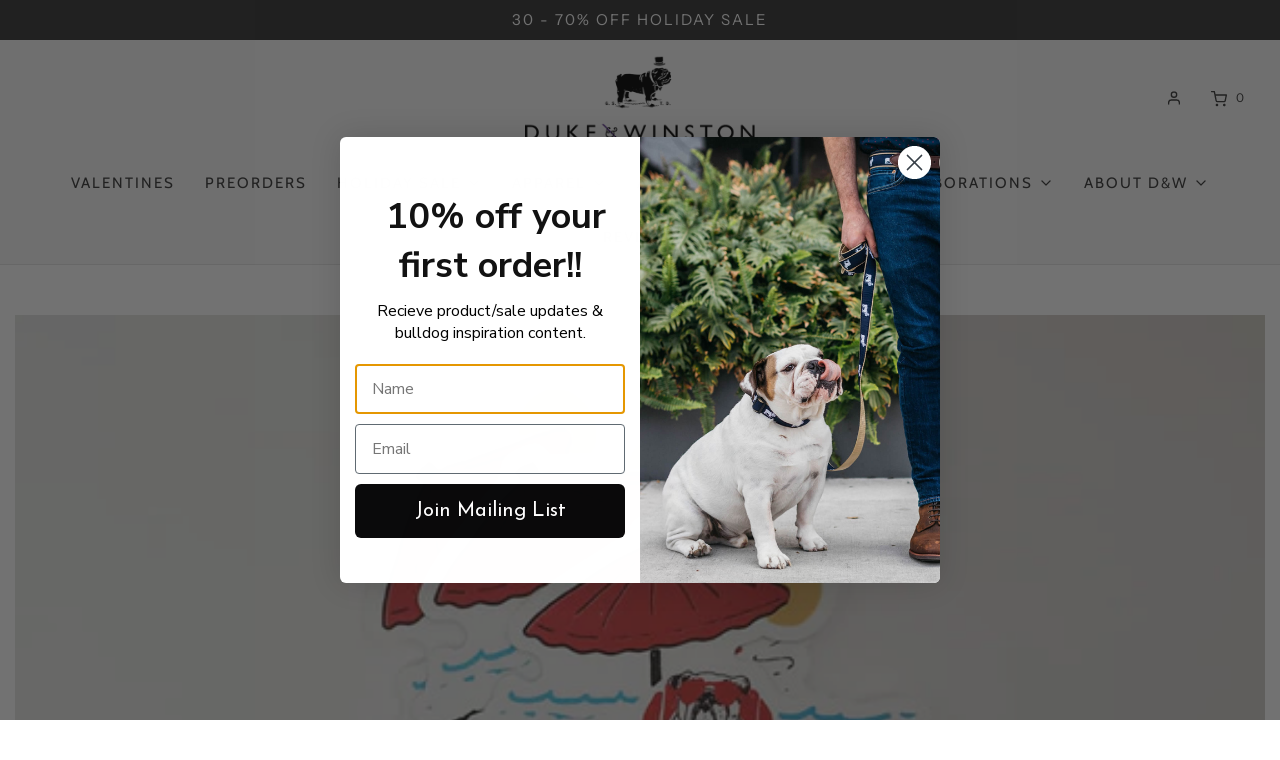

--- FILE ---
content_type: text/html; charset=utf-8
request_url: https://duke-winston.com/blogs/d-w-blog/free-beach-duke-stickers
body_size: 56804
content:
<!DOCTYPE html>
<!--[if lt IE 7 ]><html class="no-js ie ie6" lang="en"> <![endif]-->
<!--[if IE 7 ]><html class="no-js ie ie7" lang="en"> <![endif]-->
<!--[if IE 8 ]><html class="no-js ie ie8" lang="en"> <![endif]-->
<!--[if (gte IE 9)|!(IE)]><!-->
<html
	class="no-js"
	lang="en"
	data-headings-size="small"
>
<!--<![endif]-->

<head>

	<meta charset="utf-8">

	<!--[if lt IE 9]>
		<script src="//html5shim.googlecode.com/svn/trunk/html5.js"></script>
	<![endif]--><!-- Google Tag Manager -->
<script>(function(w,d,s,l,i){w[l]=w[l]||[];w[l].push({'gtm.start':
new Date().getTime(),event:'gtm.js'});var f=d.getElementsByTagName(s)[0],
j=d.createElement(s),dl=l!='dataLayer'?'&l='+l:'';j.async=true;j.src=
'https://www.googletagmanager.com/gtm.js?id='+i+dl;f.parentNode.insertBefore(j,f);
})(window,document,'script','dataLayer','GTM-KF3TNF68');</script>
<!-- End Google Tag Manager -->
  <!-- Google Tag Manager (noscript) -->
<noscript><iframe src="https://www.googletagmanager.com/ns.html?id=GTM-KF3TNF68"
height="0" width="0" style="display:none;visibility:hidden"></iframe></noscript>
<!-- End Google Tag Manager (noscript) -->

	<title>
		Free Beach Duke Stickers &ndash; Duke &amp; Winston
	</title>

	<link rel="preconnect" href="https://cdn.shopify.com" crossorigin>

	<script type="text/javascript">
		document.documentElement.className = document.documentElement.className.replace('no-js', 'js');
	</script>

	
	<meta name="description" content="Got about 500 Duke beach sticker samples meant for promos at SXSW but since everything got cancelled &amp;amp; we are all stuck inside, thought I&#39;d use these to spread a lil love to the people.Will send a free sticker to anyone who requests one through link below until they are gone &amp;amp; ship each one over the next 2 week">
	

	
	<meta name="viewport" content="width=device-width, initial-scale=1, shrink-to-fit=no">
	

	<!-- /snippets/social-meta-tags.liquid -->


<meta property="og:site_name" content="Duke &amp; Winston">
<meta property="og:url" content="https://duke-winston.com/blogs/d-w-blog/free-beach-duke-stickers">
<meta property="og:title" content="Free Beach Duke Stickers">
<meta property="og:type" content="article">
<meta property="og:description" content="Got about 500 Duke beach sticker samples meant for promos at SXSW but since everything got cancelled &amp; we are all stuck inside, thought I'd use these to spread a lil love to the people.Will send a free sticker to anyone who requests one through link below until they are gone &amp; ship each one over the next 2 weeks (got nothing but time).Hopefully a little Beach Duke sticker will remind you of warmer/better/beach days to come!Free Sticker Here: https://duke-winston.com/pages/free-sticker-request">

<meta property="og:image" content="http://duke-winston.com/cdn/shop/articles/sticker_1200x1200.jpg?v=1602909841">
<meta property="og:image:alt" content="Free Beach Duke Stickers">
<meta property="og:image:secure_url" content="https://duke-winston.com/cdn/shop/articles/sticker_1200x1200.jpg?v=1602909841">


  <meta name="twitter:site" content="@">

<meta name="twitter:card" content="summary_large_image">
<meta name="twitter:title" content="Free Beach Duke Stickers">
<meta name="twitter:description" content="Got about 500 Duke beach sticker samples meant for promos at SXSW but since everything got cancelled &amp; we are all stuck inside, thought I'd use these to spread a lil love to the people.Will send a free sticker to anyone who requests one through link below until they are gone &amp; ship each one over the next 2 weeks (got nothing but time).Hopefully a little Beach Duke sticker will remind you of warmer/better/beach days to come!Free Sticker Here: https://duke-winston.com/pages/free-sticker-request">


	<link rel="canonical" href="https://duke-winston.com/blogs/d-w-blog/free-beach-duke-stickers" />

	<!-- CSS -->
	<style>
/*============================================================================
  Typography
==============================================================================*/





@font-face {
  font-family: "Josefin Sans";
  font-weight: 400;
  font-style: normal;
  font-display: swap;
  src: url("//duke-winston.com/cdn/fonts/josefin_sans/josefinsans_n4.70f7efd699799949e6d9f99bc20843a2c86a2e0f.woff2") format("woff2"),
       url("//duke-winston.com/cdn/fonts/josefin_sans/josefinsans_n4.35d308a1bdf56e5556bc2ac79702c721e4e2e983.woff") format("woff");
}

@font-face {
  font-family: "Instrument Sans";
  font-weight: 400;
  font-style: normal;
  font-display: swap;
  src: url("//duke-winston.com/cdn/fonts/instrument_sans/instrumentsans_n4.db86542ae5e1596dbdb28c279ae6c2086c4c5bfa.woff2") format("woff2"),
       url("//duke-winston.com/cdn/fonts/instrument_sans/instrumentsans_n4.510f1b081e58d08c30978f465518799851ef6d8b.woff") format("woff");
}

@font-face {
  font-family: Cabin;
  font-weight: 400;
  font-style: normal;
  font-display: swap;
  src: url("//duke-winston.com/cdn/fonts/cabin/cabin_n4.cefc6494a78f87584a6f312fea532919154f66fe.woff2") format("woff2"),
       url("//duke-winston.com/cdn/fonts/cabin/cabin_n4.8c16611b00f59d27f4b27ce4328dfe514ce77517.woff") format("woff");
}


  @font-face {
  font-family: "Instrument Sans";
  font-weight: 700;
  font-style: normal;
  font-display: swap;
  src: url("//duke-winston.com/cdn/fonts/instrument_sans/instrumentsans_n7.e4ad9032e203f9a0977786c356573ced65a7419a.woff2") format("woff2"),
       url("//duke-winston.com/cdn/fonts/instrument_sans/instrumentsans_n7.b9e40f166fb7639074ba34738101a9d2990bb41a.woff") format("woff");
}




  @font-face {
  font-family: "Instrument Sans";
  font-weight: 400;
  font-style: italic;
  font-display: swap;
  src: url("//duke-winston.com/cdn/fonts/instrument_sans/instrumentsans_i4.028d3c3cd8d085648c808ceb20cd2fd1eb3560e5.woff2") format("woff2"),
       url("//duke-winston.com/cdn/fonts/instrument_sans/instrumentsans_i4.7e90d82df8dee29a99237cd19cc529d2206706a2.woff") format("woff");
}




  @font-face {
  font-family: "Instrument Sans";
  font-weight: 700;
  font-style: italic;
  font-display: swap;
  src: url("//duke-winston.com/cdn/fonts/instrument_sans/instrumentsans_i7.d6063bb5d8f9cbf96eace9e8801697c54f363c6a.woff2") format("woff2"),
       url("//duke-winston.com/cdn/fonts/instrument_sans/instrumentsans_i7.ce33afe63f8198a3ac4261b826b560103542cd36.woff") format("woff");
}



/*============================================================================
  #General Variables
==============================================================================*/

:root {
  --page-background: #ffffff;

  --color-primary: #363636;
  --disabled-color-primary: rgba(54, 54, 54, 0.5);
  --color-primary-opacity-05: rgba(54, 54, 54, 0.05);
  --link-color: #363636;
  --active-link-color: #363636;

  --button-background-color: #363636;
  --button-background-hover-color: #8A8989;
  --button-background-hover-color-lighten: #979696;
  --button-text-color: #fafafa;
  --button-border-color: rgba(250, 250, 250, 0.1);

  --sale-color: #363636;
  --sale-text-color: #FFFFFF;
  --sale-color-faint: rgba(54, 54, 54, 0.1);
  --sold-out-color: #363636;
  --sold-out-text-color: #fafafa;

  --header-background: #F9F9F9;
  --header-text: #363636;
  --header-text-opacity-80: rgba(54, 54, 54, 0.8);
  --header-border-color: rgba(54, 54, 54, 0.1);
  --header-border-color-dark: rgba(54, 54, 54, 0.15);
  --header-hover-background-color: rgba(54, 54, 54, 0.1);
  --header-overlay-text: #ffffff;

  --sticky-header-background: #ffffff;
  --sticky-header-text: #363636;
  --sticky-header-border: rgba(54, 54, 54, 0.1);

  --mobile-menu-text: #363636;
  --mobile-menu-background: #F3F3F3;
  --mobile-menu-border-color: rgba(54, 54, 54, 0.5);

  --footer-background: #F3F3F3;
  --footer-text: #363636;
  --footer-hover-background-color: rgba(54, 54, 54, 0.1);


  --pop-up-text: #363636;
  --pop-up-background: #ffffff;

  --secondary-color: rgba(0, 0, 0, 1) !default;
  --select-padding: 5px;
  --select-radius: 2px !default;

  --border-color: rgba(54, 54, 54, 0.5);
  --border-search: rgba(54, 54, 54, 0.1);
  --border-color-subtle: rgba(54, 54, 54, 0.1);
  --border-color-subtle-darken: #292929;

  --color-scheme-light-background: #F3F3F3;
  --color-scheme-light-background-hover: rgba(243, 243, 243, 0.1);
  --color-scheme-light-text: #363636;
  --color-scheme-light-text-hover: rgba(54, 54, 54, 0.7);
  --color-scheme-light-input-hover: rgba(54, 54, 54, 0.1);
  --color-scheme-light-link: #464646;
  --color-scheme-light-link-active: #575757;

  --color-scheme-accent-background: #757575;
  --color-scheme-accent-background-hover: rgba(117, 117, 117, 0.1);
  --color-scheme-accent-text: #FFFFFF;
  --color-scheme-accent-text-hover: rgba(255, 255, 255, 0.7);
  --color-scheme-accent-input-hover: rgba(255, 255, 255, 0.1);
  --color-scheme-accent-link: #464646;
  --color-scheme-accent-link-active: #464646;

  --color-scheme-dark-background: #f5f1ee;
  --color-scheme-dark-background-hover: rgba(245, 241, 238, 0.1);
  --color-scheme-dark-text: #363636;
  --color-scheme-dark-text-hover: rgba(54, 54, 54, 0.7);
  --color-scheme-dark-input-hover: rgba(54, 54, 54, 0.1);
  --color-scheme-dark-link: #464646;
  --color-scheme-dark-link-active: #575757;

  --header-font-stack: "Josefin Sans", sans-serif;
  --header-font-weight: 400;
  --header-font-style: normal;
  --header-font-transform: uppercase;

  
  --header-letter-spacing: 2px;
  

  --body-font-stack: "Instrument Sans", sans-serif;
  --body-font-weight: 400;
  --body-font-style: normal;
  --body-font-size-int: 15;
  --body-font-size: 15px;

  
    --body-small-font-size-int: 12;
    --body-small-font-size: 12px;
  

  --subheading-font-stack: Cabin, sans-serif;
  --subheading-font-weight: 400;
  --subheading-font-style: normal;
  --subheading-font-transform: uppercase;
  --subheading-case: uppercase;

  
  --heading-base: 28;
  --subheading-base: 14;
  --subheading-2-font-size: 16px;
  --subheading-2-line-height: 20px;
  --product-titles: 20;
  --subpage-header: 20;
  --subpage-header-px: 20px;
  --subpage-header-line-height: 28px;
  --heading-font-size: 28px;
  --heading-line-height: 36px;
  --subheading-font-size: 14px;
  --subheading-line-height: 18px;
  

  --color-image-overlay: #363636;
  --color-image-overlay-text: #fafafa;
  --image-overlay-opacity: calc(15 / 100);

  --flexslider-icon-eot: //duke-winston.com/cdn/shop/t/39/assets/flexslider-icon.eot?v=70838442330258149421689472703;
  --flexslider-icon-eot-ie: //duke-winston.com/cdn/shop/t/39/assets/flexslider-icon.eot%23iefix?v=7320;
  --flexslider-icon-woff: //duke-winston.com/cdn/shop/t/39/assets/flexslider-icon.eot?v=70838442330258149421689472703;
  --flexslider-icon-ttf: //duke-winston.com/cdn/shop/t/39/assets/flexslider-icon.eot?v=70838442330258149421689472703;
  --flexslider-icon-svg: //duke-winston.com/cdn/shop/t/39/assets/flexslider-icon.eot?v=70838442330258149421689472703;

  --delete-button-png: //duke-winston.com/cdn/shop/t/39/assets/delete.png?v=7320;
  --loader-svg: //duke-winston.com/cdn/shop/t/39/assets/loader.svg?v=119822953187440061741689472701;

  
  --mobile-menu-link-transform: uppercase;
  --mobile-menu-link-letter-spacing: 2px;
  

  
  --buttons-transform: uppercase;
  --buttons-letter-spacing: 2px;
  

  
    --button-font-family: var(--subheading-font-stack);
    --button-font-weight: var(--subheading-font-weight);
    --button-font-style: var(--subheading-font-style);
    --button-font-size: var(--subheading-font-size);
  

  
    --button-font-size-int: var(--body-font-size-int);
  

  
    --subheading-letter-spacing: 1px;
  

  
    --nav-font-family: var(--subheading-font-stack);
    --nav-font-weight: var(--subheading-font-weight);
    --nav-font-style: var(--subheading-font-style);
  

  
    --nav-text-transform: uppercase;
    --nav-letter-spacing: 2px;
  

  
    --nav-font-size-int: var(--body-font-size-int);
  

  --page-width: 1600px;
  --page-width-with-padding: 1630px;
  --narrow-width-with-padding: 730px;
  --column-gap-width: 30px;
  --column-gap-width-half: 15.0px;

  --password-text-color: #000000;
  --password-error-background: #feebeb;
  --password-error-text: #7e1412;
  --password-login-background: #111111;
  --password-login-text: #b8b8b8;
  --password-btn-text: #ffffff;
  --password-btn-background: #000000;
  --password-btn-background-success: #4caf50;
  --success-color: #28a745;
  --error-color: #DC3545;
  --warning-color: #EB9247;

  /* Shop Pay Installments variables */
  --color-body: #ffffff;
  --color-bg: #ffffff;
}
</style>


	
	<link rel="preload" href="//duke-winston.com/cdn/shop/t/39/assets/theme.min.css?v=33838704292636677241689472701" as="style">
	<link href="//duke-winston.com/cdn/shop/t/39/assets/theme.min.css?v=33838704292636677241689472701" rel="stylesheet" type="text/css" media="all" />
	

	<link href="//duke-winston.com/cdn/shop/t/39/assets/custom.css?v=51923375663800308871689874173" rel="stylesheet" type="text/css" media="all" />

	

	

	
	<link rel="shortcut icon" href="//duke-winston.com/cdn/shop/files/fav_fdb0b94b-8344-4399-b1d4-55fef84e4c1f_32x32.png?v=1613523248" type="image/png">
	

	<link rel="sitemap" type="application/xml" title="Sitemap" href="/sitemap.xml" />

	<script>window.performance && window.performance.mark && window.performance.mark('shopify.content_for_header.start');</script><meta name="google-site-verification" content="GLSOyqrDrcF6xgSxhmWI6TsAdK56-KoKQaRITrmS0q8">
<meta id="shopify-digital-wallet" name="shopify-digital-wallet" content="/1832863/digital_wallets/dialog">
<meta name="shopify-checkout-api-token" content="8e4de72d19cfccce441a32c085f83bbe">
<meta id="in-context-paypal-metadata" data-shop-id="1832863" data-venmo-supported="true" data-environment="production" data-locale="en_US" data-paypal-v4="true" data-currency="USD">
<link rel="alternate" type="application/atom+xml" title="Feed" href="/blogs/d-w-blog.atom" />
<script async="async" src="/checkouts/internal/preloads.js?locale=en-US"></script>
<link rel="preconnect" href="https://shop.app" crossorigin="anonymous">
<script async="async" src="https://shop.app/checkouts/internal/preloads.js?locale=en-US&shop_id=1832863" crossorigin="anonymous"></script>
<script id="apple-pay-shop-capabilities" type="application/json">{"shopId":1832863,"countryCode":"US","currencyCode":"USD","merchantCapabilities":["supports3DS"],"merchantId":"gid:\/\/shopify\/Shop\/1832863","merchantName":"Duke \u0026 Winston","requiredBillingContactFields":["postalAddress","email"],"requiredShippingContactFields":["postalAddress","email"],"shippingType":"shipping","supportedNetworks":["visa","masterCard","amex","discover","elo","jcb"],"total":{"type":"pending","label":"Duke \u0026 Winston","amount":"1.00"},"shopifyPaymentsEnabled":true,"supportsSubscriptions":true}</script>
<script id="shopify-features" type="application/json">{"accessToken":"8e4de72d19cfccce441a32c085f83bbe","betas":["rich-media-storefront-analytics"],"domain":"duke-winston.com","predictiveSearch":true,"shopId":1832863,"locale":"en"}</script>
<script>var Shopify = Shopify || {};
Shopify.shop = "duke-winston.myshopify.com";
Shopify.locale = "en";
Shopify.currency = {"active":"USD","rate":"1.0"};
Shopify.country = "US";
Shopify.theme = {"name":"Envy","id":136918827252,"schema_name":"Envy","schema_version":"32.0.0","theme_store_id":411,"role":"main"};
Shopify.theme.handle = "null";
Shopify.theme.style = {"id":null,"handle":null};
Shopify.cdnHost = "duke-winston.com/cdn";
Shopify.routes = Shopify.routes || {};
Shopify.routes.root = "/";</script>
<script type="module">!function(o){(o.Shopify=o.Shopify||{}).modules=!0}(window);</script>
<script>!function(o){function n(){var o=[];function n(){o.push(Array.prototype.slice.apply(arguments))}return n.q=o,n}var t=o.Shopify=o.Shopify||{};t.loadFeatures=n(),t.autoloadFeatures=n()}(window);</script>
<script>
  window.ShopifyPay = window.ShopifyPay || {};
  window.ShopifyPay.apiHost = "shop.app\/pay";
  window.ShopifyPay.redirectState = null;
</script>
<script id="shop-js-analytics" type="application/json">{"pageType":"article"}</script>
<script defer="defer" async type="module" src="//duke-winston.com/cdn/shopifycloud/shop-js/modules/v2/client.init-shop-cart-sync_BT-GjEfc.en.esm.js"></script>
<script defer="defer" async type="module" src="//duke-winston.com/cdn/shopifycloud/shop-js/modules/v2/chunk.common_D58fp_Oc.esm.js"></script>
<script defer="defer" async type="module" src="//duke-winston.com/cdn/shopifycloud/shop-js/modules/v2/chunk.modal_xMitdFEc.esm.js"></script>
<script type="module">
  await import("//duke-winston.com/cdn/shopifycloud/shop-js/modules/v2/client.init-shop-cart-sync_BT-GjEfc.en.esm.js");
await import("//duke-winston.com/cdn/shopifycloud/shop-js/modules/v2/chunk.common_D58fp_Oc.esm.js");
await import("//duke-winston.com/cdn/shopifycloud/shop-js/modules/v2/chunk.modal_xMitdFEc.esm.js");

  window.Shopify.SignInWithShop?.initShopCartSync?.({"fedCMEnabled":true,"windoidEnabled":true});

</script>
<script>
  window.Shopify = window.Shopify || {};
  if (!window.Shopify.featureAssets) window.Shopify.featureAssets = {};
  window.Shopify.featureAssets['shop-js'] = {"shop-cart-sync":["modules/v2/client.shop-cart-sync_DZOKe7Ll.en.esm.js","modules/v2/chunk.common_D58fp_Oc.esm.js","modules/v2/chunk.modal_xMitdFEc.esm.js"],"init-fed-cm":["modules/v2/client.init-fed-cm_B6oLuCjv.en.esm.js","modules/v2/chunk.common_D58fp_Oc.esm.js","modules/v2/chunk.modal_xMitdFEc.esm.js"],"shop-cash-offers":["modules/v2/client.shop-cash-offers_D2sdYoxE.en.esm.js","modules/v2/chunk.common_D58fp_Oc.esm.js","modules/v2/chunk.modal_xMitdFEc.esm.js"],"shop-login-button":["modules/v2/client.shop-login-button_QeVjl5Y3.en.esm.js","modules/v2/chunk.common_D58fp_Oc.esm.js","modules/v2/chunk.modal_xMitdFEc.esm.js"],"pay-button":["modules/v2/client.pay-button_DXTOsIq6.en.esm.js","modules/v2/chunk.common_D58fp_Oc.esm.js","modules/v2/chunk.modal_xMitdFEc.esm.js"],"shop-button":["modules/v2/client.shop-button_DQZHx9pm.en.esm.js","modules/v2/chunk.common_D58fp_Oc.esm.js","modules/v2/chunk.modal_xMitdFEc.esm.js"],"avatar":["modules/v2/client.avatar_BTnouDA3.en.esm.js"],"init-windoid":["modules/v2/client.init-windoid_CR1B-cfM.en.esm.js","modules/v2/chunk.common_D58fp_Oc.esm.js","modules/v2/chunk.modal_xMitdFEc.esm.js"],"init-shop-for-new-customer-accounts":["modules/v2/client.init-shop-for-new-customer-accounts_C_vY_xzh.en.esm.js","modules/v2/client.shop-login-button_QeVjl5Y3.en.esm.js","modules/v2/chunk.common_D58fp_Oc.esm.js","modules/v2/chunk.modal_xMitdFEc.esm.js"],"init-shop-email-lookup-coordinator":["modules/v2/client.init-shop-email-lookup-coordinator_BI7n9ZSv.en.esm.js","modules/v2/chunk.common_D58fp_Oc.esm.js","modules/v2/chunk.modal_xMitdFEc.esm.js"],"init-shop-cart-sync":["modules/v2/client.init-shop-cart-sync_BT-GjEfc.en.esm.js","modules/v2/chunk.common_D58fp_Oc.esm.js","modules/v2/chunk.modal_xMitdFEc.esm.js"],"shop-toast-manager":["modules/v2/client.shop-toast-manager_DiYdP3xc.en.esm.js","modules/v2/chunk.common_D58fp_Oc.esm.js","modules/v2/chunk.modal_xMitdFEc.esm.js"],"init-customer-accounts":["modules/v2/client.init-customer-accounts_D9ZNqS-Q.en.esm.js","modules/v2/client.shop-login-button_QeVjl5Y3.en.esm.js","modules/v2/chunk.common_D58fp_Oc.esm.js","modules/v2/chunk.modal_xMitdFEc.esm.js"],"init-customer-accounts-sign-up":["modules/v2/client.init-customer-accounts-sign-up_iGw4briv.en.esm.js","modules/v2/client.shop-login-button_QeVjl5Y3.en.esm.js","modules/v2/chunk.common_D58fp_Oc.esm.js","modules/v2/chunk.modal_xMitdFEc.esm.js"],"shop-follow-button":["modules/v2/client.shop-follow-button_CqMgW2wH.en.esm.js","modules/v2/chunk.common_D58fp_Oc.esm.js","modules/v2/chunk.modal_xMitdFEc.esm.js"],"checkout-modal":["modules/v2/client.checkout-modal_xHeaAweL.en.esm.js","modules/v2/chunk.common_D58fp_Oc.esm.js","modules/v2/chunk.modal_xMitdFEc.esm.js"],"shop-login":["modules/v2/client.shop-login_D91U-Q7h.en.esm.js","modules/v2/chunk.common_D58fp_Oc.esm.js","modules/v2/chunk.modal_xMitdFEc.esm.js"],"lead-capture":["modules/v2/client.lead-capture_BJmE1dJe.en.esm.js","modules/v2/chunk.common_D58fp_Oc.esm.js","modules/v2/chunk.modal_xMitdFEc.esm.js"],"payment-terms":["modules/v2/client.payment-terms_Ci9AEqFq.en.esm.js","modules/v2/chunk.common_D58fp_Oc.esm.js","modules/v2/chunk.modal_xMitdFEc.esm.js"]};
</script>
<script>(function() {
  var isLoaded = false;
  function asyncLoad() {
    if (isLoaded) return;
    isLoaded = true;
    var urls = ["https:\/\/assets1.adroll.com\/shopify\/latest\/j\/shopify_rolling_bootstrap_v2.js?adroll_adv_id=3YTIU2YDQVD2VHRKTHHBBC\u0026adroll_pix_id=MAIMN2IU2ZCXFML5JWVOYY\u0026shop=duke-winston.myshopify.com","https:\/\/shopify.covet.pics\/covet-pics-widget-inject.js?shop=duke-winston.myshopify.com","https:\/\/cdn.shopify.com\/s\/files\/1\/0183\/2863\/t\/37\/assets\/Mz2jiDq6FHfEoKdD.js?v=1617597051\u0026shopId=20461\u0026shop=duke-winston.myshopify.com","https:\/\/penidapify.com\/assets\/js\/app.js?shop=duke-winston.myshopify.com","\/\/cdn.shopify.com\/proxy\/dca1a78c4893a793c1eb6d344af23cca2be994122a38d5693f992f711751c670\/storage.googleapis.com\/timesact-resources\/scripts\/timesactV3.js?shop=duke-winston.myshopify.com\u0026sp-cache-control=cHVibGljLCBtYXgtYWdlPTkwMA","https:\/\/storage.nfcube.com\/instafeed-7750c05cd48ad7d330f58a98a0a2bcf5.js?shop=duke-winston.myshopify.com","https:\/\/shopify-extension.getredo.com\/main.js?widget_id=0kmhsnvbvfktalv\u0026shop=duke-winston.myshopify.com"];
    for (var i = 0; i < urls.length; i++) {
      var s = document.createElement('script');
      s.type = 'text/javascript';
      s.async = true;
      s.src = urls[i];
      var x = document.getElementsByTagName('script')[0];
      x.parentNode.insertBefore(s, x);
    }
  };
  if(window.attachEvent) {
    window.attachEvent('onload', asyncLoad);
  } else {
    window.addEventListener('load', asyncLoad, false);
  }
})();</script>
<script id="__st">var __st={"a":1832863,"offset":-21600,"reqid":"1743d0c0-9738-4be9-9681-8cfb3039e976-1769114630","pageurl":"duke-winston.com\/blogs\/d-w-blog\/free-beach-duke-stickers","s":"articles-492275400885","u":"ad5ea7ada1c1","p":"article","rtyp":"article","rid":492275400885};</script>
<script>window.ShopifyPaypalV4VisibilityTracking = true;</script>
<script id="captcha-bootstrap">!function(){'use strict';const t='contact',e='account',n='new_comment',o=[[t,t],['blogs',n],['comments',n],[t,'customer']],c=[[e,'customer_login'],[e,'guest_login'],[e,'recover_customer_password'],[e,'create_customer']],r=t=>t.map((([t,e])=>`form[action*='/${t}']:not([data-nocaptcha='true']) input[name='form_type'][value='${e}']`)).join(','),a=t=>()=>t?[...document.querySelectorAll(t)].map((t=>t.form)):[];function s(){const t=[...o],e=r(t);return a(e)}const i='password',u='form_key',d=['recaptcha-v3-token','g-recaptcha-response','h-captcha-response',i],f=()=>{try{return window.sessionStorage}catch{return}},m='__shopify_v',_=t=>t.elements[u];function p(t,e,n=!1){try{const o=window.sessionStorage,c=JSON.parse(o.getItem(e)),{data:r}=function(t){const{data:e,action:n}=t;return t[m]||n?{data:e,action:n}:{data:t,action:n}}(c);for(const[e,n]of Object.entries(r))t.elements[e]&&(t.elements[e].value=n);n&&o.removeItem(e)}catch(o){console.error('form repopulation failed',{error:o})}}const l='form_type',E='cptcha';function T(t){t.dataset[E]=!0}const w=window,h=w.document,L='Shopify',v='ce_forms',y='captcha';let A=!1;((t,e)=>{const n=(g='f06e6c50-85a8-45c8-87d0-21a2b65856fe',I='https://cdn.shopify.com/shopifycloud/storefront-forms-hcaptcha/ce_storefront_forms_captcha_hcaptcha.v1.5.2.iife.js',D={infoText:'Protected by hCaptcha',privacyText:'Privacy',termsText:'Terms'},(t,e,n)=>{const o=w[L][v],c=o.bindForm;if(c)return c(t,g,e,D).then(n);var r;o.q.push([[t,g,e,D],n]),r=I,A||(h.body.append(Object.assign(h.createElement('script'),{id:'captcha-provider',async:!0,src:r})),A=!0)});var g,I,D;w[L]=w[L]||{},w[L][v]=w[L][v]||{},w[L][v].q=[],w[L][y]=w[L][y]||{},w[L][y].protect=function(t,e){n(t,void 0,e),T(t)},Object.freeze(w[L][y]),function(t,e,n,w,h,L){const[v,y,A,g]=function(t,e,n){const i=e?o:[],u=t?c:[],d=[...i,...u],f=r(d),m=r(i),_=r(d.filter((([t,e])=>n.includes(e))));return[a(f),a(m),a(_),s()]}(w,h,L),I=t=>{const e=t.target;return e instanceof HTMLFormElement?e:e&&e.form},D=t=>v().includes(t);t.addEventListener('submit',(t=>{const e=I(t);if(!e)return;const n=D(e)&&!e.dataset.hcaptchaBound&&!e.dataset.recaptchaBound,o=_(e),c=g().includes(e)&&(!o||!o.value);(n||c)&&t.preventDefault(),c&&!n&&(function(t){try{if(!f())return;!function(t){const e=f();if(!e)return;const n=_(t);if(!n)return;const o=n.value;o&&e.removeItem(o)}(t);const e=Array.from(Array(32),(()=>Math.random().toString(36)[2])).join('');!function(t,e){_(t)||t.append(Object.assign(document.createElement('input'),{type:'hidden',name:u})),t.elements[u].value=e}(t,e),function(t,e){const n=f();if(!n)return;const o=[...t.querySelectorAll(`input[type='${i}']`)].map((({name:t})=>t)),c=[...d,...o],r={};for(const[a,s]of new FormData(t).entries())c.includes(a)||(r[a]=s);n.setItem(e,JSON.stringify({[m]:1,action:t.action,data:r}))}(t,e)}catch(e){console.error('failed to persist form',e)}}(e),e.submit())}));const S=(t,e)=>{t&&!t.dataset[E]&&(n(t,e.some((e=>e===t))),T(t))};for(const o of['focusin','change'])t.addEventListener(o,(t=>{const e=I(t);D(e)&&S(e,y())}));const B=e.get('form_key'),M=e.get(l),P=B&&M;t.addEventListener('DOMContentLoaded',(()=>{const t=y();if(P)for(const e of t)e.elements[l].value===M&&p(e,B);[...new Set([...A(),...v().filter((t=>'true'===t.dataset.shopifyCaptcha))])].forEach((e=>S(e,t)))}))}(h,new URLSearchParams(w.location.search),n,t,e,['guest_login'])})(!0,!0)}();</script>
<script integrity="sha256-4kQ18oKyAcykRKYeNunJcIwy7WH5gtpwJnB7kiuLZ1E=" data-source-attribution="shopify.loadfeatures" defer="defer" src="//duke-winston.com/cdn/shopifycloud/storefront/assets/storefront/load_feature-a0a9edcb.js" crossorigin="anonymous"></script>
<script crossorigin="anonymous" defer="defer" src="//duke-winston.com/cdn/shopifycloud/storefront/assets/shopify_pay/storefront-65b4c6d7.js?v=20250812"></script>
<script data-source-attribution="shopify.dynamic_checkout.dynamic.init">var Shopify=Shopify||{};Shopify.PaymentButton=Shopify.PaymentButton||{isStorefrontPortableWallets:!0,init:function(){window.Shopify.PaymentButton.init=function(){};var t=document.createElement("script");t.src="https://duke-winston.com/cdn/shopifycloud/portable-wallets/latest/portable-wallets.en.js",t.type="module",document.head.appendChild(t)}};
</script>
<script data-source-attribution="shopify.dynamic_checkout.buyer_consent">
  function portableWalletsHideBuyerConsent(e){var t=document.getElementById("shopify-buyer-consent"),n=document.getElementById("shopify-subscription-policy-button");t&&n&&(t.classList.add("hidden"),t.setAttribute("aria-hidden","true"),n.removeEventListener("click",e))}function portableWalletsShowBuyerConsent(e){var t=document.getElementById("shopify-buyer-consent"),n=document.getElementById("shopify-subscription-policy-button");t&&n&&(t.classList.remove("hidden"),t.removeAttribute("aria-hidden"),n.addEventListener("click",e))}window.Shopify?.PaymentButton&&(window.Shopify.PaymentButton.hideBuyerConsent=portableWalletsHideBuyerConsent,window.Shopify.PaymentButton.showBuyerConsent=portableWalletsShowBuyerConsent);
</script>
<script data-source-attribution="shopify.dynamic_checkout.cart.bootstrap">document.addEventListener("DOMContentLoaded",(function(){function t(){return document.querySelector("shopify-accelerated-checkout-cart, shopify-accelerated-checkout")}if(t())Shopify.PaymentButton.init();else{new MutationObserver((function(e,n){t()&&(Shopify.PaymentButton.init(),n.disconnect())})).observe(document.body,{childList:!0,subtree:!0})}}));
</script>
<link id="shopify-accelerated-checkout-styles" rel="stylesheet" media="screen" href="https://duke-winston.com/cdn/shopifycloud/portable-wallets/latest/accelerated-checkout-backwards-compat.css" crossorigin="anonymous">
<style id="shopify-accelerated-checkout-cart">
        #shopify-buyer-consent {
  margin-top: 1em;
  display: inline-block;
  width: 100%;
}

#shopify-buyer-consent.hidden {
  display: none;
}

#shopify-subscription-policy-button {
  background: none;
  border: none;
  padding: 0;
  text-decoration: underline;
  font-size: inherit;
  cursor: pointer;
}

#shopify-subscription-policy-button::before {
  box-shadow: none;
}

      </style>

<script>window.performance && window.performance.mark && window.performance.mark('shopify.content_for_header.end');</script>

	<script type="text/javascript">
		window.wetheme = {
			name: 'Envy',
			webcomponentRegistry: {
                registry: {},
				checkScriptLoaded: function(key) {
					return window.wetheme.webcomponentRegistry.registry[key] ? true : false
				},
                register: function(registration) {
                    if(!window.wetheme.webcomponentRegistry.checkScriptLoaded(registration.key)) {
                      window.wetheme.webcomponentRegistry.registry[registration.key] = registration
                    }
                }
            }
        };
	</script>

	

	
		<script src="//duke-winston.com/cdn/shop/t/39/assets/textSlideshow.js?v=84307319068507588631689472702" defer="defer"></script>
	

 <style>
   .mega-menu--dropdown-wrapper:hover>.dropdown-menu {
	opacity: 1;
	visibility: visible;
}
.dropdown-menu.dropdown-menu--standard {
	margin-top: 54px;
}
 </style>

  <!-- Reddit Pixel -->
<script>
!function(w,d){if(!w.rdt){var p=w.rdt=function(){p.sendEvent?p.sendEvent.apply(p,arguments):p.callQueue.push(arguments)};p.callQueue=[];var t=d.createElement("script");t.src="https://www.redditstatic.com/ads/pixel.js",t.async=!0;var s=d.getElementsByTagName("script")[0];s.parentNode.insertBefore(t,s)}}(window,document);rdt('init','t2_wp43v', {"optOut":false,"useDecimalCurrencyValues":true,"aaid":"<AAID-HERE>","email":"<EMAIL-HERE>","externalId":"<EXTERNAL-ID-HERE>","idfa":"<IDFA-HERE>"});rdt('track', 'PageVisit');
</script>
<!-- DO NOT MODIFY UNLESS TO REPLACE A USER IDENTIFIER -->
<!-- End Reddit Pixel -->

  <!-- Google Tag Manager -->
<script>(function(w,d,s,l,i){w[l]=w[l]||[];w[l].push({'gtm.start':
new Date().getTime(),event:'gtm.js'});var f=d.getElementsByTagName(s)[0],
j=d.createElement(s),dl=l!='dataLayer'?'&l='+l:'';j.async=true;j.src=
'https://www.googletagmanager.com/gtm.js?id='+i+dl;f.parentNode.insertBefore(j,f);
})(window,document,'script','dataLayer','GTM-PQ9DJ66S');</script>
<!-- End Google Tag Manager -->


  <!-- Google Tag Manager -->
<script>(function(w,d,s,l,i){w[l]=w[l]||[];w[l].push({'gtm.start':
new Date().getTime(),event:'gtm.js'});var f=d.getElementsByTagName(s)[0],
j=d.createElement(s),dl=l!='dataLayer'?'&l='+l:'';j.async=true;j.src=
'https://www.googletagmanager.com/gtm.js?id='+i+dl;f.parentNode.insertBefore(j,f);
})(window,document,'script','dataLayer','GTM-PRMJDDQ');</script>
<!-- End Google Tag Manager -->
  

























































































<!-- BEGIN app block: shopify://apps/tabs-studio/blocks/global_embed_block/19980fb9-f2ca-4ada-ad36-c0364c3318b8 -->
<style id="tabs-by-station-custom-styles">
  .station-tabs .station-tabs-link.is-active{font-weight:600 !important;}.station-tabs.mod-full-width .station-tabs-link.is-active, .station-tabs .station-tabs-tabset.mod-vertical .station-tabs-link.is-active{font-weight:600 !important;}.station-tabs .station-tabs-tab.is-active{font-weight:600 !important;}.station-tabs.mod-full-width .station-tabs-tab.is-active, .station-tabs .station-tabs-tabset.mod-vertical .station-tabs-tab.is-active{font-weight:600 !important;}.station-tabs .station-tabs-link{border-width:0 0 2px !important;padding:0 0 6px !important;margin:0 26px 14px 0 !important;}.station-tabs .station-tabs-tab{border-width:0 0 2px !important;padding:0 0 6px !important;margin:0 26px 14px 0 !important;}.station-tabs.mod-full-width .station-tabs-link, .station-tabs .station-tabs-tabset.mod-vertical .station-tabs-link{padding:14px 0px 14px 0px !important;margin:0px 0px 0px 0px !important;}.station-tabs.mod-full-width .station-tabs-tab, .station-tabs .station-tabs-tabset.mod-vertical .station-tabs-tab{padding:14px 0px 14px 0px !important;margin:0px 0px 0px 0px !important;}.station-tabs .station-tabs-content-inner{margin:12px 0 0 !important;}.station-tabs.mod-full-width .station-tabs-content-inner, .station-tabs .station-tabs-tabset.mod-vertical .station-tabs-content-inner{margin:24px 0 10px !important;}.station-tabs .station-tabs-tabcontent{margin:12px 0 0 !important;}.station-tabs.mod-full-width .station-tabs-tabcontent, .station-tabs .station-tabs-tabset.mod-vertical .station-tabs-tabcontent{margin:24px 0 10px !important;}.station-tabs.mod-full-width , .station-tabs .station-tabs-tabset.mod-vertical {margin:0px 0px 0px 0px !important;}.station-tabs.mod-full-width .station-tabs-tabset, .station-tabs .station-tabs-tabset.mod-vertical .station-tabs-tabset{margin:0px 0px 0px 0px !important;}
  
</style>

<script id="station-tabs-data-json" type="application/json">{
  "globalAbove": null,
  "globalBelow": null,
  "proTabsHTML": "",
  "productTitle": null,
  "productDescription": null,
  "icons": []
}</script>

<script>
  document.documentElement.classList.add('tabsst-loading');
  document.addEventListener('stationTabsLegacyAPILoaded', function(e) {
    e.detail.isLegacy = true;
    });

  document.addEventListener('stationTabsAPIReady', function(e) {
    var Tabs = e.detail;

    if (Tabs.appSettings) {
      Tabs.appSettings = {"default_tab":true,"default_tab_title":"DESCRIPTION","show_stop_element":true,"layout":"breakpoint","layout_breakpoint":768,"deep_links":false,"clean_content_level":"basic_tags","open_first_tab":true,"allow_multiple_open":false,"remove_empty_tabs":false,"default_tab_translations":null,"start_tab_element":"h3"};
      Tabs.appSettings = {lang: 'en'};

      Tabs.appSettings = {
        indicatorType: "chevrons",
        indicatorPlacement: "after"
      };
    }

    if (Tabs.isLegacy) { return; }
          Tabs.init(null, {
            initializeDescription: true,
            fallback: true
          });
  });

  
</script>

<svg style="display:none" aria-hidden="true">
  <defs>
    
  </defs>
</svg>

<!-- END app block --><!-- BEGIN app block: shopify://apps/klaviyo-email-marketing-sms/blocks/klaviyo-onsite-embed/2632fe16-c075-4321-a88b-50b567f42507 -->












  <script async src="https://static.klaviyo.com/onsite/js/L5qYfq/klaviyo.js?company_id=L5qYfq"></script>
  <script>!function(){if(!window.klaviyo){window._klOnsite=window._klOnsite||[];try{window.klaviyo=new Proxy({},{get:function(n,i){return"push"===i?function(){var n;(n=window._klOnsite).push.apply(n,arguments)}:function(){for(var n=arguments.length,o=new Array(n),w=0;w<n;w++)o[w]=arguments[w];var t="function"==typeof o[o.length-1]?o.pop():void 0,e=new Promise((function(n){window._klOnsite.push([i].concat(o,[function(i){t&&t(i),n(i)}]))}));return e}}})}catch(n){window.klaviyo=window.klaviyo||[],window.klaviyo.push=function(){var n;(n=window._klOnsite).push.apply(n,arguments)}}}}();</script>

  




  <script>
    window.klaviyoReviewsProductDesignMode = false
  </script>







<!-- END app block --><!-- BEGIN app block: shopify://apps/pagefly-page-builder/blocks/app-embed/83e179f7-59a0-4589-8c66-c0dddf959200 -->

<!-- BEGIN app snippet: pagefly-cro-ab-testing-main -->







<script>
  ;(function () {
    const url = new URL(window.location)
    const viewParam = url.searchParams.get('view')
    if (viewParam && viewParam.includes('variant-pf-')) {
      url.searchParams.set('pf_v', viewParam)
      url.searchParams.delete('view')
      window.history.replaceState({}, '', url)
    }
  })()
</script>



<script type='module'>
  
  window.PAGEFLY_CRO = window.PAGEFLY_CRO || {}

  window.PAGEFLY_CRO['data_debug'] = {
    original_template_suffix: "",
    allow_ab_test: false,
    ab_test_start_time: 0,
    ab_test_end_time: 0,
    today_date_time: 1769114631000,
  }
  window.PAGEFLY_CRO['GA4'] = { enabled: false}
</script>

<!-- END app snippet -->








  <script src='https://cdn.shopify.com/extensions/019bb4f9-aed6-78a3-be91-e9d44663e6bf/pagefly-page-builder-215/assets/pagefly-helper.js' defer='defer'></script>

  <script src='https://cdn.shopify.com/extensions/019bb4f9-aed6-78a3-be91-e9d44663e6bf/pagefly-page-builder-215/assets/pagefly-general-helper.js' defer='defer'></script>

  <script src='https://cdn.shopify.com/extensions/019bb4f9-aed6-78a3-be91-e9d44663e6bf/pagefly-page-builder-215/assets/pagefly-snap-slider.js' defer='defer'></script>

  <script src='https://cdn.shopify.com/extensions/019bb4f9-aed6-78a3-be91-e9d44663e6bf/pagefly-page-builder-215/assets/pagefly-slideshow-v3.js' defer='defer'></script>

  <script src='https://cdn.shopify.com/extensions/019bb4f9-aed6-78a3-be91-e9d44663e6bf/pagefly-page-builder-215/assets/pagefly-slideshow-v4.js' defer='defer'></script>

  <script src='https://cdn.shopify.com/extensions/019bb4f9-aed6-78a3-be91-e9d44663e6bf/pagefly-page-builder-215/assets/pagefly-glider.js' defer='defer'></script>

  <script src='https://cdn.shopify.com/extensions/019bb4f9-aed6-78a3-be91-e9d44663e6bf/pagefly-page-builder-215/assets/pagefly-slideshow-v1-v2.js' defer='defer'></script>

  <script src='https://cdn.shopify.com/extensions/019bb4f9-aed6-78a3-be91-e9d44663e6bf/pagefly-page-builder-215/assets/pagefly-product-media.js' defer='defer'></script>

  <script src='https://cdn.shopify.com/extensions/019bb4f9-aed6-78a3-be91-e9d44663e6bf/pagefly-page-builder-215/assets/pagefly-product.js' defer='defer'></script>


<script id='pagefly-helper-data' type='application/json'>
  {
    "page_optimization": {
      "assets_prefetching": false
    },
    "elements_asset_mapper": {
      "Accordion": "https://cdn.shopify.com/extensions/019bb4f9-aed6-78a3-be91-e9d44663e6bf/pagefly-page-builder-215/assets/pagefly-accordion.js",
      "Accordion3": "https://cdn.shopify.com/extensions/019bb4f9-aed6-78a3-be91-e9d44663e6bf/pagefly-page-builder-215/assets/pagefly-accordion3.js",
      "CountDown": "https://cdn.shopify.com/extensions/019bb4f9-aed6-78a3-be91-e9d44663e6bf/pagefly-page-builder-215/assets/pagefly-countdown.js",
      "GMap1": "https://cdn.shopify.com/extensions/019bb4f9-aed6-78a3-be91-e9d44663e6bf/pagefly-page-builder-215/assets/pagefly-gmap.js",
      "GMap2": "https://cdn.shopify.com/extensions/019bb4f9-aed6-78a3-be91-e9d44663e6bf/pagefly-page-builder-215/assets/pagefly-gmap.js",
      "GMapBasicV2": "https://cdn.shopify.com/extensions/019bb4f9-aed6-78a3-be91-e9d44663e6bf/pagefly-page-builder-215/assets/pagefly-gmap.js",
      "GMapAdvancedV2": "https://cdn.shopify.com/extensions/019bb4f9-aed6-78a3-be91-e9d44663e6bf/pagefly-page-builder-215/assets/pagefly-gmap.js",
      "HTML.Video": "https://cdn.shopify.com/extensions/019bb4f9-aed6-78a3-be91-e9d44663e6bf/pagefly-page-builder-215/assets/pagefly-htmlvideo.js",
      "HTML.Video2": "https://cdn.shopify.com/extensions/019bb4f9-aed6-78a3-be91-e9d44663e6bf/pagefly-page-builder-215/assets/pagefly-htmlvideo2.js",
      "HTML.Video3": "https://cdn.shopify.com/extensions/019bb4f9-aed6-78a3-be91-e9d44663e6bf/pagefly-page-builder-215/assets/pagefly-htmlvideo2.js",
      "BackgroundVideo": "https://cdn.shopify.com/extensions/019bb4f9-aed6-78a3-be91-e9d44663e6bf/pagefly-page-builder-215/assets/pagefly-htmlvideo2.js",
      "Instagram": "https://cdn.shopify.com/extensions/019bb4f9-aed6-78a3-be91-e9d44663e6bf/pagefly-page-builder-215/assets/pagefly-instagram.js",
      "Instagram2": "https://cdn.shopify.com/extensions/019bb4f9-aed6-78a3-be91-e9d44663e6bf/pagefly-page-builder-215/assets/pagefly-instagram.js",
      "Insta3": "https://cdn.shopify.com/extensions/019bb4f9-aed6-78a3-be91-e9d44663e6bf/pagefly-page-builder-215/assets/pagefly-instagram3.js",
      "Tabs": "https://cdn.shopify.com/extensions/019bb4f9-aed6-78a3-be91-e9d44663e6bf/pagefly-page-builder-215/assets/pagefly-tab.js",
      "Tabs3": "https://cdn.shopify.com/extensions/019bb4f9-aed6-78a3-be91-e9d44663e6bf/pagefly-page-builder-215/assets/pagefly-tab3.js",
      "ProductBox": "https://cdn.shopify.com/extensions/019bb4f9-aed6-78a3-be91-e9d44663e6bf/pagefly-page-builder-215/assets/pagefly-cart.js",
      "FBPageBox2": "https://cdn.shopify.com/extensions/019bb4f9-aed6-78a3-be91-e9d44663e6bf/pagefly-page-builder-215/assets/pagefly-facebook.js",
      "FBLikeButton2": "https://cdn.shopify.com/extensions/019bb4f9-aed6-78a3-be91-e9d44663e6bf/pagefly-page-builder-215/assets/pagefly-facebook.js",
      "TwitterFeed2": "https://cdn.shopify.com/extensions/019bb4f9-aed6-78a3-be91-e9d44663e6bf/pagefly-page-builder-215/assets/pagefly-twitter.js",
      "Paragraph4": "https://cdn.shopify.com/extensions/019bb4f9-aed6-78a3-be91-e9d44663e6bf/pagefly-page-builder-215/assets/pagefly-paragraph4.js",

      "AliReviews": "https://cdn.shopify.com/extensions/019bb4f9-aed6-78a3-be91-e9d44663e6bf/pagefly-page-builder-215/assets/pagefly-3rd-elements.js",
      "BackInStock": "https://cdn.shopify.com/extensions/019bb4f9-aed6-78a3-be91-e9d44663e6bf/pagefly-page-builder-215/assets/pagefly-3rd-elements.js",
      "GloboBackInStock": "https://cdn.shopify.com/extensions/019bb4f9-aed6-78a3-be91-e9d44663e6bf/pagefly-page-builder-215/assets/pagefly-3rd-elements.js",
      "GrowaveWishlist": "https://cdn.shopify.com/extensions/019bb4f9-aed6-78a3-be91-e9d44663e6bf/pagefly-page-builder-215/assets/pagefly-3rd-elements.js",
      "InfiniteOptionsShopPad": "https://cdn.shopify.com/extensions/019bb4f9-aed6-78a3-be91-e9d44663e6bf/pagefly-page-builder-215/assets/pagefly-3rd-elements.js",
      "InkybayProductPersonalizer": "https://cdn.shopify.com/extensions/019bb4f9-aed6-78a3-be91-e9d44663e6bf/pagefly-page-builder-215/assets/pagefly-3rd-elements.js",
      "LimeSpot": "https://cdn.shopify.com/extensions/019bb4f9-aed6-78a3-be91-e9d44663e6bf/pagefly-page-builder-215/assets/pagefly-3rd-elements.js",
      "Loox": "https://cdn.shopify.com/extensions/019bb4f9-aed6-78a3-be91-e9d44663e6bf/pagefly-page-builder-215/assets/pagefly-3rd-elements.js",
      "Opinew": "https://cdn.shopify.com/extensions/019bb4f9-aed6-78a3-be91-e9d44663e6bf/pagefly-page-builder-215/assets/pagefly-3rd-elements.js",
      "Powr": "https://cdn.shopify.com/extensions/019bb4f9-aed6-78a3-be91-e9d44663e6bf/pagefly-page-builder-215/assets/pagefly-3rd-elements.js",
      "ProductReviews": "https://cdn.shopify.com/extensions/019bb4f9-aed6-78a3-be91-e9d44663e6bf/pagefly-page-builder-215/assets/pagefly-3rd-elements.js",
      "PushOwl": "https://cdn.shopify.com/extensions/019bb4f9-aed6-78a3-be91-e9d44663e6bf/pagefly-page-builder-215/assets/pagefly-3rd-elements.js",
      "ReCharge": "https://cdn.shopify.com/extensions/019bb4f9-aed6-78a3-be91-e9d44663e6bf/pagefly-page-builder-215/assets/pagefly-3rd-elements.js",
      "Rivyo": "https://cdn.shopify.com/extensions/019bb4f9-aed6-78a3-be91-e9d44663e6bf/pagefly-page-builder-215/assets/pagefly-3rd-elements.js",
      "TrackingMore": "https://cdn.shopify.com/extensions/019bb4f9-aed6-78a3-be91-e9d44663e6bf/pagefly-page-builder-215/assets/pagefly-3rd-elements.js",
      "Vitals": "https://cdn.shopify.com/extensions/019bb4f9-aed6-78a3-be91-e9d44663e6bf/pagefly-page-builder-215/assets/pagefly-3rd-elements.js",
      "Wiser": "https://cdn.shopify.com/extensions/019bb4f9-aed6-78a3-be91-e9d44663e6bf/pagefly-page-builder-215/assets/pagefly-3rd-elements.js"
    },
    "custom_elements_mapper": {
      "pf-click-action-element": "https://cdn.shopify.com/extensions/019bb4f9-aed6-78a3-be91-e9d44663e6bf/pagefly-page-builder-215/assets/pagefly-click-action-element.js",
      "pf-dialog-element": "https://cdn.shopify.com/extensions/019bb4f9-aed6-78a3-be91-e9d44663e6bf/pagefly-page-builder-215/assets/pagefly-dialog-element.js"
    }
  }
</script>


<!-- END app block --><!-- BEGIN app block: shopify://apps/judge-me-reviews/blocks/judgeme_core/61ccd3b1-a9f2-4160-9fe9-4fec8413e5d8 --><!-- Start of Judge.me Core -->






<link rel="dns-prefetch" href="https://cdnwidget.judge.me">
<link rel="dns-prefetch" href="https://cdn.judge.me">
<link rel="dns-prefetch" href="https://cdn1.judge.me">
<link rel="dns-prefetch" href="https://api.judge.me">

<script data-cfasync='false' class='jdgm-settings-script'>window.jdgmSettings={"pagination":5,"disable_web_reviews":false,"badge_no_review_text":"No reviews","badge_n_reviews_text":"{{ n }} review/reviews","hide_badge_preview_if_no_reviews":true,"badge_hide_text":false,"enforce_center_preview_badge":false,"widget_title":"Customer Reviews","widget_open_form_text":"Write a review","widget_close_form_text":"Cancel review","widget_refresh_page_text":"Refresh page","widget_summary_text":"Based on {{ number_of_reviews }} review/reviews","widget_no_review_text":"Be the first to write a review","widget_name_field_text":"Display name","widget_verified_name_field_text":"Verified Name (public)","widget_name_placeholder_text":"Display name","widget_required_field_error_text":"This field is required.","widget_email_field_text":"Email address","widget_verified_email_field_text":"Verified Email (private, can not be edited)","widget_email_placeholder_text":"Your email address","widget_email_field_error_text":"Please enter a valid email address.","widget_rating_field_text":"Rating","widget_review_title_field_text":"Review Title","widget_review_title_placeholder_text":"Give your review a title","widget_review_body_field_text":"Review content","widget_review_body_placeholder_text":"Start writing here...","widget_pictures_field_text":"Picture/Video (optional)","widget_submit_review_text":"Submit Review","widget_submit_verified_review_text":"Submit Verified Review","widget_submit_success_msg_with_auto_publish":"Thank you! Please refresh the page in a few moments to see your review. You can remove or edit your review by logging into \u003ca href='https://judge.me/login' target='_blank' rel='nofollow noopener'\u003eJudge.me\u003c/a\u003e","widget_submit_success_msg_no_auto_publish":"Thank you! Your review will be published as soon as it is approved by the shop admin. You can remove or edit your review by logging into \u003ca href='https://judge.me/login' target='_blank' rel='nofollow noopener'\u003eJudge.me\u003c/a\u003e","widget_show_default_reviews_out_of_total_text":"Showing {{ n_reviews_shown }} out of {{ n_reviews }} reviews.","widget_show_all_link_text":"Show all","widget_show_less_link_text":"Show less","widget_author_said_text":"{{ reviewer_name }} said:","widget_days_text":"{{ n }} days ago","widget_weeks_text":"{{ n }} week/weeks ago","widget_months_text":"{{ n }} month/months ago","widget_years_text":"{{ n }} year/years ago","widget_yesterday_text":"Yesterday","widget_today_text":"Today","widget_replied_text":"\u003e\u003e {{ shop_name }} replied:","widget_read_more_text":"Read more","widget_reviewer_name_as_initial":"","widget_rating_filter_color":"","widget_rating_filter_see_all_text":"See all reviews","widget_sorting_most_recent_text":"Most Recent","widget_sorting_highest_rating_text":"Highest Rating","widget_sorting_lowest_rating_text":"Lowest Rating","widget_sorting_with_pictures_text":"Only Pictures","widget_sorting_most_helpful_text":"Most Helpful","widget_open_question_form_text":"Ask a question","widget_reviews_subtab_text":"Reviews","widget_questions_subtab_text":"Questions","widget_question_label_text":"Question","widget_answer_label_text":"Answer","widget_question_placeholder_text":"Write your question here","widget_submit_question_text":"Submit Question","widget_question_submit_success_text":"Thank you for your question! We will notify you once it gets answered.","verified_badge_text":"Verified","verified_badge_bg_color":"","verified_badge_text_color":"","verified_badge_placement":"left-of-reviewer-name","widget_review_max_height":"","widget_hide_border":false,"widget_social_share":false,"widget_thumb":false,"widget_review_location_show":false,"widget_location_format":"country_iso_code","all_reviews_include_out_of_store_products":true,"all_reviews_out_of_store_text":"(out of store)","all_reviews_pagination":100,"all_reviews_product_name_prefix_text":"about","enable_review_pictures":true,"enable_question_anwser":false,"widget_theme":"leex","review_date_format":"mm/dd/yyyy","default_sort_method":"most-recent","widget_product_reviews_subtab_text":"Product Reviews","widget_shop_reviews_subtab_text":"Shop Reviews","widget_other_products_reviews_text":"Reviews for other products","widget_store_reviews_subtab_text":"Store reviews","widget_no_store_reviews_text":"This store hasn't received any reviews yet","widget_web_restriction_product_reviews_text":"This product hasn't received any reviews yet","widget_no_items_text":"No items found","widget_show_more_text":"Show more","widget_write_a_store_review_text":"Write a Store Review","widget_other_languages_heading":"Reviews in Other Languages","widget_translate_review_text":"Translate review to {{ language }}","widget_translating_review_text":"Translating...","widget_show_original_translation_text":"Show original ({{ language }})","widget_translate_review_failed_text":"Review couldn't be translated.","widget_translate_review_retry_text":"Retry","widget_translate_review_try_again_later_text":"Try again later","show_product_url_for_grouped_product":false,"widget_sorting_pictures_first_text":"Pictures First","show_pictures_on_all_rev_page_mobile":false,"show_pictures_on_all_rev_page_desktop":false,"floating_tab_hide_mobile_install_preference":false,"floating_tab_button_name":"★ Reviews","floating_tab_title":"Let customers speak for us","floating_tab_button_color":"","floating_tab_button_background_color":"","floating_tab_url":"","floating_tab_url_enabled":false,"floating_tab_tab_style":"text","all_reviews_text_badge_text":"Customers rate us {{ shop.metafields.judgeme.all_reviews_rating | round: 1 }}/5 based on {{ shop.metafields.judgeme.all_reviews_count }} reviews.","all_reviews_text_badge_text_branded_style":"{{ shop.metafields.judgeme.all_reviews_rating | round: 1 }} out of 5 stars based on {{ shop.metafields.judgeme.all_reviews_count }} reviews","is_all_reviews_text_badge_a_link":false,"show_stars_for_all_reviews_text_badge":false,"all_reviews_text_badge_url":"","all_reviews_text_style":"branded","all_reviews_text_color_style":"judgeme_brand_color","all_reviews_text_color":"#108474","all_reviews_text_show_jm_brand":true,"featured_carousel_show_header":true,"featured_carousel_title":"Let customers speak for us","testimonials_carousel_title":"Customers are saying","videos_carousel_title":"Real customer stories","cards_carousel_title":"Customers are saying","featured_carousel_count_text":"from {{ n }} reviews","featured_carousel_add_link_to_all_reviews_page":false,"featured_carousel_url":"","featured_carousel_show_images":true,"featured_carousel_autoslide_interval":5,"featured_carousel_arrows_on_the_sides":false,"featured_carousel_height":250,"featured_carousel_width":80,"featured_carousel_image_size":0,"featured_carousel_image_height":250,"featured_carousel_arrow_color":"#eeeeee","verified_count_badge_style":"branded","verified_count_badge_orientation":"horizontal","verified_count_badge_color_style":"judgeme_brand_color","verified_count_badge_color":"#108474","is_verified_count_badge_a_link":false,"verified_count_badge_url":"","verified_count_badge_show_jm_brand":true,"widget_rating_preset_default":5,"widget_first_sub_tab":"product-reviews","widget_show_histogram":true,"widget_histogram_use_custom_color":false,"widget_pagination_use_custom_color":false,"widget_star_use_custom_color":false,"widget_verified_badge_use_custom_color":false,"widget_write_review_use_custom_color":false,"picture_reminder_submit_button":"Upload Pictures","enable_review_videos":false,"mute_video_by_default":false,"widget_sorting_videos_first_text":"Videos First","widget_review_pending_text":"Pending","featured_carousel_items_for_large_screen":3,"social_share_options_order":"Facebook,Twitter","remove_microdata_snippet":true,"disable_json_ld":false,"enable_json_ld_products":false,"preview_badge_show_question_text":false,"preview_badge_no_question_text":"No questions","preview_badge_n_question_text":"{{ number_of_questions }} question/questions","qa_badge_show_icon":false,"qa_badge_position":"same-row","remove_judgeme_branding":false,"widget_add_search_bar":false,"widget_search_bar_placeholder":"Search","widget_sorting_verified_only_text":"Verified only","featured_carousel_theme":"default","featured_carousel_show_rating":true,"featured_carousel_show_title":true,"featured_carousel_show_body":true,"featured_carousel_show_date":false,"featured_carousel_show_reviewer":true,"featured_carousel_show_product":false,"featured_carousel_header_background_color":"#108474","featured_carousel_header_text_color":"#ffffff","featured_carousel_name_product_separator":"reviewed","featured_carousel_full_star_background":"#108474","featured_carousel_empty_star_background":"#dadada","featured_carousel_vertical_theme_background":"#f9fafb","featured_carousel_verified_badge_enable":true,"featured_carousel_verified_badge_color":"#108474","featured_carousel_border_style":"round","featured_carousel_review_line_length_limit":3,"featured_carousel_more_reviews_button_text":"Read more reviews","featured_carousel_view_product_button_text":"View product","all_reviews_page_load_reviews_on":"scroll","all_reviews_page_load_more_text":"Load More Reviews","disable_fb_tab_reviews":false,"enable_ajax_cdn_cache":false,"widget_advanced_speed_features":5,"widget_public_name_text":"displayed publicly like","default_reviewer_name":"John Smith","default_reviewer_name_has_non_latin":true,"widget_reviewer_anonymous":"Anonymous","medals_widget_title":"Judge.me Review Medals","medals_widget_background_color":"#f9fafb","medals_widget_position":"footer_all_pages","medals_widget_border_color":"#f9fafb","medals_widget_verified_text_position":"left","medals_widget_use_monochromatic_version":false,"medals_widget_elements_color":"#108474","show_reviewer_avatar":true,"widget_invalid_yt_video_url_error_text":"Not a YouTube video URL","widget_max_length_field_error_text":"Please enter no more than {0} characters.","widget_show_country_flag":false,"widget_show_collected_via_shop_app":true,"widget_verified_by_shop_badge_style":"light","widget_verified_by_shop_text":"Verified by Shop","widget_show_photo_gallery":false,"widget_load_with_code_splitting":true,"widget_ugc_install_preference":false,"widget_ugc_title":"Made by us, Shared by you","widget_ugc_subtitle":"Tag us to see your picture featured in our page","widget_ugc_arrows_color":"#ffffff","widget_ugc_primary_button_text":"Buy Now","widget_ugc_primary_button_background_color":"#108474","widget_ugc_primary_button_text_color":"#ffffff","widget_ugc_primary_button_border_width":"0","widget_ugc_primary_button_border_style":"none","widget_ugc_primary_button_border_color":"#108474","widget_ugc_primary_button_border_radius":"25","widget_ugc_secondary_button_text":"Load More","widget_ugc_secondary_button_background_color":"#ffffff","widget_ugc_secondary_button_text_color":"#108474","widget_ugc_secondary_button_border_width":"2","widget_ugc_secondary_button_border_style":"solid","widget_ugc_secondary_button_border_color":"#108474","widget_ugc_secondary_button_border_radius":"25","widget_ugc_reviews_button_text":"View Reviews","widget_ugc_reviews_button_background_color":"#ffffff","widget_ugc_reviews_button_text_color":"#108474","widget_ugc_reviews_button_border_width":"2","widget_ugc_reviews_button_border_style":"solid","widget_ugc_reviews_button_border_color":"#108474","widget_ugc_reviews_button_border_radius":"25","widget_ugc_reviews_button_link_to":"judgeme-reviews-page","widget_ugc_show_post_date":true,"widget_ugc_max_width":"800","widget_rating_metafield_value_type":true,"widget_primary_color":"#108474","widget_enable_secondary_color":false,"widget_secondary_color":"#edf5f5","widget_summary_average_rating_text":"{{ average_rating }} out of 5","widget_media_grid_title":"Customer photos \u0026 videos","widget_media_grid_see_more_text":"See more","widget_round_style":false,"widget_show_product_medals":true,"widget_verified_by_judgeme_text":"Verified by Judge.me","widget_show_store_medals":true,"widget_verified_by_judgeme_text_in_store_medals":"Verified by Judge.me","widget_media_field_exceed_quantity_message":"Sorry, we can only accept {{ max_media }} for one review.","widget_media_field_exceed_limit_message":"{{ file_name }} is too large, please select a {{ media_type }} less than {{ size_limit }}MB.","widget_review_submitted_text":"Review Submitted!","widget_question_submitted_text":"Question Submitted!","widget_close_form_text_question":"Cancel","widget_write_your_answer_here_text":"Write your answer here","widget_enabled_branded_link":true,"widget_show_collected_by_judgeme":true,"widget_reviewer_name_color":"","widget_write_review_text_color":"","widget_write_review_bg_color":"","widget_collected_by_judgeme_text":"collected by Judge.me","widget_pagination_type":"standard","widget_load_more_text":"Load More","widget_load_more_color":"#108474","widget_full_review_text":"Full Review","widget_read_more_reviews_text":"Read More Reviews","widget_read_questions_text":"Read Questions","widget_questions_and_answers_text":"Questions \u0026 Answers","widget_verified_by_text":"Verified by","widget_verified_text":"Verified","widget_number_of_reviews_text":"{{ number_of_reviews }} reviews","widget_back_button_text":"Back","widget_next_button_text":"Next","widget_custom_forms_filter_button":"Filters","custom_forms_style":"horizontal","widget_show_review_information":false,"how_reviews_are_collected":"How reviews are collected?","widget_show_review_keywords":false,"widget_gdpr_statement":"How we use your data: We'll only contact you about the review you left, and only if necessary. By submitting your review, you agree to Judge.me's \u003ca href='https://judge.me/terms' target='_blank' rel='nofollow noopener'\u003eterms\u003c/a\u003e, \u003ca href='https://judge.me/privacy' target='_blank' rel='nofollow noopener'\u003eprivacy\u003c/a\u003e and \u003ca href='https://judge.me/content-policy' target='_blank' rel='nofollow noopener'\u003econtent\u003c/a\u003e policies.","widget_multilingual_sorting_enabled":false,"widget_translate_review_content_enabled":false,"widget_translate_review_content_method":"manual","popup_widget_review_selection":"automatically_with_pictures","popup_widget_round_border_style":true,"popup_widget_show_title":true,"popup_widget_show_body":true,"popup_widget_show_reviewer":false,"popup_widget_show_product":true,"popup_widget_show_pictures":true,"popup_widget_use_review_picture":true,"popup_widget_show_on_home_page":true,"popup_widget_show_on_product_page":true,"popup_widget_show_on_collection_page":true,"popup_widget_show_on_cart_page":true,"popup_widget_position":"bottom_left","popup_widget_first_review_delay":5,"popup_widget_duration":5,"popup_widget_interval":5,"popup_widget_review_count":5,"popup_widget_hide_on_mobile":true,"review_snippet_widget_round_border_style":true,"review_snippet_widget_card_color":"#FFFFFF","review_snippet_widget_slider_arrows_background_color":"#FFFFFF","review_snippet_widget_slider_arrows_color":"#000000","review_snippet_widget_star_color":"#108474","show_product_variant":false,"all_reviews_product_variant_label_text":"Variant: ","widget_show_verified_branding":true,"widget_ai_summary_title":"Customers say","widget_ai_summary_disclaimer":"AI-powered review summary based on recent customer reviews","widget_show_ai_summary":false,"widget_show_ai_summary_bg":false,"widget_show_review_title_input":true,"redirect_reviewers_invited_via_email":"review_widget","request_store_review_after_product_review":false,"request_review_other_products_in_order":false,"review_form_color_scheme":"default","review_form_corner_style":"square","review_form_star_color":{},"review_form_text_color":"#333333","review_form_background_color":"#ffffff","review_form_field_background_color":"#fafafa","review_form_button_color":{},"review_form_button_text_color":"#ffffff","review_form_modal_overlay_color":"#000000","review_content_screen_title_text":"How would you rate this product?","review_content_introduction_text":"We would love it if you would share a bit about your experience.","store_review_form_title_text":"How would you rate this store?","store_review_form_introduction_text":"We would love it if you would share a bit about your experience.","show_review_guidance_text":true,"one_star_review_guidance_text":"Poor","five_star_review_guidance_text":"Great","customer_information_screen_title_text":"About you","customer_information_introduction_text":"Please tell us more about you.","custom_questions_screen_title_text":"Your experience in more detail","custom_questions_introduction_text":"Here are a few questions to help us understand more about your experience.","review_submitted_screen_title_text":"Thanks for your review!","review_submitted_screen_thank_you_text":"We are processing it and it will appear on the store soon.","review_submitted_screen_email_verification_text":"Please confirm your email by clicking the link we just sent you. This helps us keep reviews authentic.","review_submitted_request_store_review_text":"Would you like to share your experience of shopping with us?","review_submitted_review_other_products_text":"Would you like to review these products?","store_review_screen_title_text":"Would you like to share your experience of shopping with us?","store_review_introduction_text":"We value your feedback and use it to improve. Please share any thoughts or suggestions you have.","reviewer_media_screen_title_picture_text":"Share a picture","reviewer_media_introduction_picture_text":"Upload a photo to support your review.","reviewer_media_screen_title_video_text":"Share a video","reviewer_media_introduction_video_text":"Upload a video to support your review.","reviewer_media_screen_title_picture_or_video_text":"Share a picture or video","reviewer_media_introduction_picture_or_video_text":"Upload a photo or video to support your review.","reviewer_media_youtube_url_text":"Paste your Youtube URL here","advanced_settings_next_step_button_text":"Next","advanced_settings_close_review_button_text":"Close","modal_write_review_flow":false,"write_review_flow_required_text":"Required","write_review_flow_privacy_message_text":"We respect your privacy.","write_review_flow_anonymous_text":"Post review as anonymous","write_review_flow_visibility_text":"This won't be visible to other customers.","write_review_flow_multiple_selection_help_text":"Select as many as you like","write_review_flow_single_selection_help_text":"Select one option","write_review_flow_required_field_error_text":"This field is required","write_review_flow_invalid_email_error_text":"Please enter a valid email address","write_review_flow_max_length_error_text":"Max. {{ max_length }} characters.","write_review_flow_media_upload_text":"\u003cb\u003eClick to upload\u003c/b\u003e or drag and drop","write_review_flow_gdpr_statement":"We'll only contact you about your review if necessary. By submitting your review, you agree to our \u003ca href='https://judge.me/terms' target='_blank' rel='nofollow noopener'\u003eterms and conditions\u003c/a\u003e and \u003ca href='https://judge.me/privacy' target='_blank' rel='nofollow noopener'\u003eprivacy policy\u003c/a\u003e.","rating_only_reviews_enabled":false,"show_negative_reviews_help_screen":false,"new_review_flow_help_screen_rating_threshold":3,"negative_review_resolution_screen_title_text":"Tell us more","negative_review_resolution_text":"Your experience matters to us. If there were issues with your purchase, we're here to help. Feel free to reach out to us, we'd love the opportunity to make things right.","negative_review_resolution_button_text":"Contact us","negative_review_resolution_proceed_with_review_text":"Leave a review","negative_review_resolution_subject":"Issue with purchase from {{ shop_name }}.{{ order_name }}","preview_badge_collection_page_install_status":false,"widget_review_custom_css":"","preview_badge_custom_css":"","preview_badge_stars_count":"5-stars","featured_carousel_custom_css":"","floating_tab_custom_css":"","all_reviews_widget_custom_css":"","medals_widget_custom_css":"","verified_badge_custom_css":"","all_reviews_text_custom_css":"","transparency_badges_collected_via_store_invite":false,"transparency_badges_from_another_provider":false,"transparency_badges_collected_from_store_visitor":false,"transparency_badges_collected_by_verified_review_provider":false,"transparency_badges_earned_reward":false,"transparency_badges_collected_via_store_invite_text":"Review collected via store invitation","transparency_badges_from_another_provider_text":"Review collected from another provider","transparency_badges_collected_from_store_visitor_text":"Review collected from a store visitor","transparency_badges_written_in_google_text":"Review written in Google","transparency_badges_written_in_etsy_text":"Review written in Etsy","transparency_badges_written_in_shop_app_text":"Review written in Shop App","transparency_badges_earned_reward_text":"Review earned a reward for future purchase","product_review_widget_per_page":10,"widget_store_review_label_text":"Review about the store","checkout_comment_extension_title_on_product_page":"Customer Comments","checkout_comment_extension_num_latest_comment_show":5,"checkout_comment_extension_format":"name_and_timestamp","checkout_comment_customer_name":"last_initial","checkout_comment_comment_notification":true,"preview_badge_collection_page_install_preference":false,"preview_badge_home_page_install_preference":false,"preview_badge_product_page_install_preference":false,"review_widget_install_preference":"","review_carousel_install_preference":false,"floating_reviews_tab_install_preference":"none","verified_reviews_count_badge_install_preference":false,"all_reviews_text_install_preference":false,"review_widget_best_location":false,"judgeme_medals_install_preference":false,"review_widget_revamp_enabled":false,"review_widget_qna_enabled":false,"review_widget_header_theme":"minimal","review_widget_widget_title_enabled":true,"review_widget_header_text_size":"medium","review_widget_header_text_weight":"regular","review_widget_average_rating_style":"compact","review_widget_bar_chart_enabled":true,"review_widget_bar_chart_type":"numbers","review_widget_bar_chart_style":"standard","review_widget_expanded_media_gallery_enabled":false,"review_widget_reviews_section_theme":"standard","review_widget_image_style":"thumbnails","review_widget_review_image_ratio":"square","review_widget_stars_size":"medium","review_widget_verified_badge":"standard_text","review_widget_review_title_text_size":"medium","review_widget_review_text_size":"medium","review_widget_review_text_length":"medium","review_widget_number_of_columns_desktop":3,"review_widget_carousel_transition_speed":5,"review_widget_custom_questions_answers_display":"always","review_widget_button_text_color":"#FFFFFF","review_widget_text_color":"#000000","review_widget_lighter_text_color":"#7B7B7B","review_widget_corner_styling":"soft","review_widget_review_word_singular":"review","review_widget_review_word_plural":"reviews","review_widget_voting_label":"Helpful?","review_widget_shop_reply_label":"Reply from {{ shop_name }}:","review_widget_filters_title":"Filters","qna_widget_question_word_singular":"Question","qna_widget_question_word_plural":"Questions","qna_widget_answer_reply_label":"Answer from {{ answerer_name }}:","qna_content_screen_title_text":"Ask a question about this product","qna_widget_question_required_field_error_text":"Please enter your question.","qna_widget_flow_gdpr_statement":"We'll only contact you about your question if necessary. By submitting your question, you agree to our \u003ca href='https://judge.me/terms' target='_blank' rel='nofollow noopener'\u003eterms and conditions\u003c/a\u003e and \u003ca href='https://judge.me/privacy' target='_blank' rel='nofollow noopener'\u003eprivacy policy\u003c/a\u003e.","qna_widget_question_submitted_text":"Thanks for your question!","qna_widget_close_form_text_question":"Close","qna_widget_question_submit_success_text":"We’ll notify you by email when your question is answered.","all_reviews_widget_v2025_enabled":false,"all_reviews_widget_v2025_header_theme":"default","all_reviews_widget_v2025_widget_title_enabled":true,"all_reviews_widget_v2025_header_text_size":"medium","all_reviews_widget_v2025_header_text_weight":"regular","all_reviews_widget_v2025_average_rating_style":"compact","all_reviews_widget_v2025_bar_chart_enabled":true,"all_reviews_widget_v2025_bar_chart_type":"numbers","all_reviews_widget_v2025_bar_chart_style":"standard","all_reviews_widget_v2025_expanded_media_gallery_enabled":false,"all_reviews_widget_v2025_show_store_medals":true,"all_reviews_widget_v2025_show_photo_gallery":true,"all_reviews_widget_v2025_show_review_keywords":false,"all_reviews_widget_v2025_show_ai_summary":false,"all_reviews_widget_v2025_show_ai_summary_bg":false,"all_reviews_widget_v2025_add_search_bar":false,"all_reviews_widget_v2025_default_sort_method":"most-recent","all_reviews_widget_v2025_reviews_per_page":10,"all_reviews_widget_v2025_reviews_section_theme":"default","all_reviews_widget_v2025_image_style":"thumbnails","all_reviews_widget_v2025_review_image_ratio":"square","all_reviews_widget_v2025_stars_size":"medium","all_reviews_widget_v2025_verified_badge":"bold_badge","all_reviews_widget_v2025_review_title_text_size":"medium","all_reviews_widget_v2025_review_text_size":"medium","all_reviews_widget_v2025_review_text_length":"medium","all_reviews_widget_v2025_number_of_columns_desktop":3,"all_reviews_widget_v2025_carousel_transition_speed":5,"all_reviews_widget_v2025_custom_questions_answers_display":"always","all_reviews_widget_v2025_show_product_variant":false,"all_reviews_widget_v2025_show_reviewer_avatar":true,"all_reviews_widget_v2025_reviewer_name_as_initial":"","all_reviews_widget_v2025_review_location_show":false,"all_reviews_widget_v2025_location_format":"","all_reviews_widget_v2025_show_country_flag":false,"all_reviews_widget_v2025_verified_by_shop_badge_style":"light","all_reviews_widget_v2025_social_share":false,"all_reviews_widget_v2025_social_share_options_order":"Facebook,Twitter,LinkedIn,Pinterest","all_reviews_widget_v2025_pagination_type":"standard","all_reviews_widget_v2025_button_text_color":"#FFFFFF","all_reviews_widget_v2025_text_color":"#000000","all_reviews_widget_v2025_lighter_text_color":"#7B7B7B","all_reviews_widget_v2025_corner_styling":"soft","all_reviews_widget_v2025_title":"Customer reviews","all_reviews_widget_v2025_ai_summary_title":"Customers say about this store","all_reviews_widget_v2025_no_review_text":"Be the first to write a review","platform":"shopify","branding_url":"https://app.judge.me/reviews/stores/duke-winston.com","branding_text":"Powered by Judge.me","locale":"en","reply_name":"Duke \u0026 Winston","widget_version":"3.0","footer":true,"autopublish":true,"review_dates":true,"enable_custom_form":false,"shop_use_review_site":true,"shop_locale":"en","enable_multi_locales_translations":true,"show_review_title_input":true,"review_verification_email_status":"always","can_be_branded":true,"reply_name_text":"Duke \u0026 Winston"};</script> <style class='jdgm-settings-style'>.jdgm-xx{left:0}:root{--jdgm-primary-color: #108474;--jdgm-secondary-color: rgba(16,132,116,0.1);--jdgm-star-color: #108474;--jdgm-write-review-text-color: white;--jdgm-write-review-bg-color: #108474;--jdgm-paginate-color: #108474;--jdgm-border-radius: 0;--jdgm-reviewer-name-color: #108474}.jdgm-histogram__bar-content{background-color:#108474}.jdgm-rev[data-verified-buyer=true] .jdgm-rev__icon.jdgm-rev__icon:after,.jdgm-rev__buyer-badge.jdgm-rev__buyer-badge{color:white;background-color:#108474}.jdgm-review-widget--small .jdgm-gallery.jdgm-gallery .jdgm-gallery__thumbnail-link:nth-child(8) .jdgm-gallery__thumbnail-wrapper.jdgm-gallery__thumbnail-wrapper:before{content:"See more"}@media only screen and (min-width: 768px){.jdgm-gallery.jdgm-gallery .jdgm-gallery__thumbnail-link:nth-child(8) .jdgm-gallery__thumbnail-wrapper.jdgm-gallery__thumbnail-wrapper:before{content:"See more"}}.jdgm-prev-badge[data-average-rating='0.00']{display:none !important}.jdgm-author-all-initials{display:none !important}.jdgm-author-last-initial{display:none !important}.jdgm-rev-widg__title{visibility:hidden}.jdgm-rev-widg__summary-text{visibility:hidden}.jdgm-prev-badge__text{visibility:hidden}.jdgm-rev__prod-link-prefix:before{content:'about'}.jdgm-rev__variant-label:before{content:'Variant: '}.jdgm-rev__out-of-store-text:before{content:'(out of store)'}@media only screen and (min-width: 768px){.jdgm-rev__pics .jdgm-rev_all-rev-page-picture-separator,.jdgm-rev__pics .jdgm-rev__product-picture{display:none}}@media only screen and (max-width: 768px){.jdgm-rev__pics .jdgm-rev_all-rev-page-picture-separator,.jdgm-rev__pics .jdgm-rev__product-picture{display:none}}.jdgm-preview-badge[data-template="product"]{display:none !important}.jdgm-preview-badge[data-template="collection"]{display:none !important}.jdgm-preview-badge[data-template="index"]{display:none !important}.jdgm-review-widget[data-from-snippet="true"]{display:none !important}.jdgm-verified-count-badget[data-from-snippet="true"]{display:none !important}.jdgm-carousel-wrapper[data-from-snippet="true"]{display:none !important}.jdgm-all-reviews-text[data-from-snippet="true"]{display:none !important}.jdgm-medals-section[data-from-snippet="true"]{display:none !important}.jdgm-ugc-media-wrapper[data-from-snippet="true"]{display:none !important}.jdgm-rev__transparency-badge[data-badge-type="review_collected_via_store_invitation"]{display:none !important}.jdgm-rev__transparency-badge[data-badge-type="review_collected_from_another_provider"]{display:none !important}.jdgm-rev__transparency-badge[data-badge-type="review_collected_from_store_visitor"]{display:none !important}.jdgm-rev__transparency-badge[data-badge-type="review_written_in_etsy"]{display:none !important}.jdgm-rev__transparency-badge[data-badge-type="review_written_in_google_business"]{display:none !important}.jdgm-rev__transparency-badge[data-badge-type="review_written_in_shop_app"]{display:none !important}.jdgm-rev__transparency-badge[data-badge-type="review_earned_for_future_purchase"]{display:none !important}.jdgm-review-snippet-widget .jdgm-rev-snippet-widget__cards-container .jdgm-rev-snippet-card{border-radius:8px;background:#fff}.jdgm-review-snippet-widget .jdgm-rev-snippet-widget__cards-container .jdgm-rev-snippet-card__rev-rating .jdgm-star{color:#108474}.jdgm-review-snippet-widget .jdgm-rev-snippet-widget__prev-btn,.jdgm-review-snippet-widget .jdgm-rev-snippet-widget__next-btn{border-radius:50%;background:#fff}.jdgm-review-snippet-widget .jdgm-rev-snippet-widget__prev-btn>svg,.jdgm-review-snippet-widget .jdgm-rev-snippet-widget__next-btn>svg{fill:#000}.jdgm-full-rev-modal.rev-snippet-widget .jm-mfp-container .jm-mfp-content,.jdgm-full-rev-modal.rev-snippet-widget .jm-mfp-container .jdgm-full-rev__icon,.jdgm-full-rev-modal.rev-snippet-widget .jm-mfp-container .jdgm-full-rev__pic-img,.jdgm-full-rev-modal.rev-snippet-widget .jm-mfp-container .jdgm-full-rev__reply{border-radius:8px}.jdgm-full-rev-modal.rev-snippet-widget .jm-mfp-container .jdgm-full-rev[data-verified-buyer="true"] .jdgm-full-rev__icon::after{border-radius:8px}.jdgm-full-rev-modal.rev-snippet-widget .jm-mfp-container .jdgm-full-rev .jdgm-rev__buyer-badge{border-radius:calc( 8px / 2 )}.jdgm-full-rev-modal.rev-snippet-widget .jm-mfp-container .jdgm-full-rev .jdgm-full-rev__replier::before{content:'Duke &amp; Winston'}.jdgm-full-rev-modal.rev-snippet-widget .jm-mfp-container .jdgm-full-rev .jdgm-full-rev__product-button{border-radius:calc( 8px * 6 )}
</style> <style class='jdgm-settings-style'></style> <script data-cfasync="false" type="text/javascript" async src="https://cdnwidget.judge.me/shopify_v2/leex.js" id="judgeme_widget_leex_js"></script>
<link id="judgeme_widget_leex_css" rel="stylesheet" type="text/css" media="nope!" onload="this.media='all'" href="https://cdnwidget.judge.me/widget_v3/theme/leex.css">

  
  
  
  <style class='jdgm-miracle-styles'>
  @-webkit-keyframes jdgm-spin{0%{-webkit-transform:rotate(0deg);-ms-transform:rotate(0deg);transform:rotate(0deg)}100%{-webkit-transform:rotate(359deg);-ms-transform:rotate(359deg);transform:rotate(359deg)}}@keyframes jdgm-spin{0%{-webkit-transform:rotate(0deg);-ms-transform:rotate(0deg);transform:rotate(0deg)}100%{-webkit-transform:rotate(359deg);-ms-transform:rotate(359deg);transform:rotate(359deg)}}@font-face{font-family:'JudgemeStar';src:url("[data-uri]") format("woff");font-weight:normal;font-style:normal}.jdgm-star{font-family:'JudgemeStar';display:inline !important;text-decoration:none !important;padding:0 4px 0 0 !important;margin:0 !important;font-weight:bold;opacity:1;-webkit-font-smoothing:antialiased;-moz-osx-font-smoothing:grayscale}.jdgm-star:hover{opacity:1}.jdgm-star:last-of-type{padding:0 !important}.jdgm-star.jdgm--on:before{content:"\e000"}.jdgm-star.jdgm--off:before{content:"\e001"}.jdgm-star.jdgm--half:before{content:"\e002"}.jdgm-widget *{margin:0;line-height:1.4;-webkit-box-sizing:border-box;-moz-box-sizing:border-box;box-sizing:border-box;-webkit-overflow-scrolling:touch}.jdgm-hidden{display:none !important;visibility:hidden !important}.jdgm-temp-hidden{display:none}.jdgm-spinner{width:40px;height:40px;margin:auto;border-radius:50%;border-top:2px solid #eee;border-right:2px solid #eee;border-bottom:2px solid #eee;border-left:2px solid #ccc;-webkit-animation:jdgm-spin 0.8s infinite linear;animation:jdgm-spin 0.8s infinite linear}.jdgm-prev-badge{display:block !important}

</style>


  
  
   


<script data-cfasync='false' class='jdgm-script'>
!function(e){window.jdgm=window.jdgm||{},jdgm.CDN_HOST="https://cdnwidget.judge.me/",jdgm.CDN_HOST_ALT="https://cdn2.judge.me/cdn/widget_frontend/",jdgm.API_HOST="https://api.judge.me/",jdgm.CDN_BASE_URL="https://cdn.shopify.com/extensions/019be6a6-320f-7c73-92c7-4f8bef39e89f/judgeme-extensions-312/assets/",
jdgm.docReady=function(d){(e.attachEvent?"complete"===e.readyState:"loading"!==e.readyState)?
setTimeout(d,0):e.addEventListener("DOMContentLoaded",d)},jdgm.loadCSS=function(d,t,o,a){
!o&&jdgm.loadCSS.requestedUrls.indexOf(d)>=0||(jdgm.loadCSS.requestedUrls.push(d),
(a=e.createElement("link")).rel="stylesheet",a.class="jdgm-stylesheet",a.media="nope!",
a.href=d,a.onload=function(){this.media="all",t&&setTimeout(t)},e.body.appendChild(a))},
jdgm.loadCSS.requestedUrls=[],jdgm.loadJS=function(e,d){var t=new XMLHttpRequest;
t.onreadystatechange=function(){4===t.readyState&&(Function(t.response)(),d&&d(t.response))},
t.open("GET",e),t.onerror=function(){if(e.indexOf(jdgm.CDN_HOST)===0&&jdgm.CDN_HOST_ALT!==jdgm.CDN_HOST){var f=e.replace(jdgm.CDN_HOST,jdgm.CDN_HOST_ALT);jdgm.loadJS(f,d)}},t.send()},jdgm.docReady((function(){(window.jdgmLoadCSS||e.querySelectorAll(
".jdgm-widget, .jdgm-all-reviews-page").length>0)&&(jdgmSettings.widget_load_with_code_splitting?
parseFloat(jdgmSettings.widget_version)>=3?jdgm.loadCSS(jdgm.CDN_HOST+"widget_v3/base.css"):
jdgm.loadCSS(jdgm.CDN_HOST+"widget/base.css"):jdgm.loadCSS(jdgm.CDN_HOST+"shopify_v2.css"),
jdgm.loadJS(jdgm.CDN_HOST+"loa"+"der.js"))}))}(document);
</script>
<noscript><link rel="stylesheet" type="text/css" media="all" href="https://cdnwidget.judge.me/shopify_v2.css"></noscript>

<!-- BEGIN app snippet: theme_fix_tags --><script>
  (function() {
    var jdgmThemeFixes = null;
    if (!jdgmThemeFixes) return;
    var thisThemeFix = jdgmThemeFixes[Shopify.theme.id];
    if (!thisThemeFix) return;

    if (thisThemeFix.html) {
      document.addEventListener("DOMContentLoaded", function() {
        var htmlDiv = document.createElement('div');
        htmlDiv.classList.add('jdgm-theme-fix-html');
        htmlDiv.innerHTML = thisThemeFix.html;
        document.body.append(htmlDiv);
      });
    };

    if (thisThemeFix.css) {
      var styleTag = document.createElement('style');
      styleTag.classList.add('jdgm-theme-fix-style');
      styleTag.innerHTML = thisThemeFix.css;
      document.head.append(styleTag);
    };

    if (thisThemeFix.js) {
      var scriptTag = document.createElement('script');
      scriptTag.classList.add('jdgm-theme-fix-script');
      scriptTag.innerHTML = thisThemeFix.js;
      document.head.append(scriptTag);
    };
  })();
</script>
<!-- END app snippet -->
<!-- End of Judge.me Core -->



<!-- END app block --><!-- BEGIN app block: shopify://apps/mp-size-chart-size-guide/blocks/app-embed/305100b1-3599-492a-a54d-54f196ff1f94 -->


  
  
  
  
  
  

  

  

  

  

  
    
    <!-- BEGIN app snippet: init-data --><script type="application/json" data-cfasync='false' class='mpSizeChart-script'>
  {
    "appData": {"appStatus":true,"isRemoveBranding":true,"campaigns":[{"id":"pTtluI4w1IAMdA4alRql","productIds":[],"countries":[],"displayType":"AUTOMATED","collectionIds":[412838265076],"priority":"0","showOnCollectionPage":false,"showOnAllCollectionsPages":"SELECTED_COLLECTIONS","countries_all":true,"showOnHomePage":false,"smartSelector":true,"name":"LADIES CROP HOODIE","position":"","inlinePosition":"before","homePagePosition":"","homePageInlinePosition":"after","collectionPagePosition":"","collectionPageInlinePosition":"after","isPresetV2":true,"conditions":{"type":"ALL","conditions":[{"type":"COLLECTION","operation":"EQUALS","value":"LADIES"}]},"editContentV2":true,"shopDomain":"duke-winston.myshopify.com","isWizardCampaign":true,"isRemoveBranding":false,"shopId":"EiHq63tOhhcdtW3ZTCyL","createdAt":"2024-10-24T00:12:07.956Z","status":true,"click":11},{"id":"FpfKW9wzF7ALiNG7n5sP","countries_all":true,"collectionPageInlinePosition":"after","showOnHomePage":false,"showOnAllCollectionsPages":"SELECTED_COLLECTIONS","homePageInlinePosition":"after","showOnCollectionPage":false,"isPresetV2":true,"shopDomain":"duke-winston.myshopify.com","shopId":"EiHq63tOhhcdtW3ZTCyL","inlinePosition":"before","isWizardCampaign":true,"countries":[],"displayType":"AUTOMATED","productIds":[],"collectionPagePosition":"","collectionIds":[412838265076],"smartSelector":true,"isRemoveBranding":false,"position":"","homePagePosition":"","createdAt":"2024-05-30T12:10:05.173Z","name":"LADIES TANK TOPS","priority":"0","conditions":{"type":"ALL","conditions":[{"type":"COLLECTION","operation":"EQUALS","value":"LADIES"}]},"status":true,"click":1041},{"id":"xo5QhawDoLw8cCHKNJv0","countries_all":true,"collectionPageInlinePosition":"after","showOnHomePage":false,"showOnAllCollectionsPages":"SELECTED_COLLECTIONS","homePageInlinePosition":"after","showOnCollectionPage":false,"isPresetV2":true,"shopDomain":"duke-winston.myshopify.com","shopId":"EiHq63tOhhcdtW3ZTCyL","inlinePosition":"before","isWizardCampaign":true,"countries":[],"displayType":"MANUAL","collectionPagePosition":"","collectionIds":[412838265076],"smartSelector":true,"isRemoveBranding":false,"name":"SWEATSHIRTS","position":"","conditions":{"type":"ALL","conditions":[{"type":"TITLE","operation":"CONTAINS","value":""}]},"homePagePosition":"","createdAt":"2024-05-27T06:23:56.168Z","productIds":[8192803111156,8192753271028,8324616290548,8324606132468,8230274957556,8332357927156,8230272172276,8230273810676,8230274400500,8254404002036,8324612423924,8324614193396,8206008647924,8230237274356,8199257456884,8190451745012,8185845252340,8230221119732],"status":true,"editContentV2":true,"priority":0,"click":751},{"id":"JFMOjtTnhtgJSVGHzJ7Y","countries_all":true,"collectionPageInlinePosition":"after","showOnHomePage":false,"showOnAllCollectionsPages":"SELECTED_COLLECTIONS","homePageInlinePosition":"after","showOnCollectionPage":false,"isPresetV2":true,"shopDomain":"duke-winston.myshopify.com","shopId":"EiHq63tOhhcdtW3ZTCyL","inlinePosition":"before","isWizardCampaign":true,"countries":[],"collectionPagePosition":"","collectionIds":[412838265076],"smartSelector":true,"isRemoveBranding":false,"name":"HOODIES","position":"","homePagePosition":"","createdAt":"2024-05-27T06:20:29.370Z","displayType":"MANUAL","conditions":{"type":"ALL","conditions":[{"type":"TITLE","operation":"CONTAINS","value":""}]},"status":true,"productIds":[8508730867956,7962971734260,8514377416948,8240735944948,8557384302836,8060325986548,8060326183156,8060326084852,7501913751796,7501901594868,8205999341812,8206004814068,8178699337972,8534565060852,7962979107060,7962388758772],"priority":0,"click":879},{"id":"tyfjwr7tAxmoIXcSV3Lk","countries_all":true,"collectionPageInlinePosition":"after","showOnHomePage":false,"homePageInlinePosition":"after","isPresetV2":true,"shopDomain":"duke-winston.myshopify.com","shopId":"EiHq63tOhhcdtW3ZTCyL","isWizardCampaign":true,"countries":[],"collectionPagePosition":"","isRemoveBranding":false,"name":"TEES","position":"","homePagePosition":"","createdAt":"2024-05-27T06:10:41.801Z","status":true,"productIds":[],"collectionIds":[412838265076],"showOnAllCollectionsPages":"SELECTED_COLLECTIONS","priority":0,"smartSelector":true,"inlinePosition":"before","displayType":"AUTOMATED","showOnCollectionPage":false,"conditions":{"type":"ALL","conditions":[{"type":"COLLECTION","operation":"EQUALS","value":"TEES"}]},"click":5789},{"id":"Mn2w1rPWCH6uAI2zHRCA","countries_all":true,"collectionPageInlinePosition":"after","showOnAllCollectionsPages":"SHOW_ALL","showOnHomePage":false,"homePageInlinePosition":"after","showOnCollectionPage":false,"isPresetV2":true,"shopDomain":"duke-winston.myshopify.com","shopId":"EiHq63tOhhcdtW3ZTCyL","inlinePosition":"after","isWizardCampaign":true,"countries":[],"collectionPagePosition":"","collectionIds":[],"smartSelector":false,"isRemoveBranding":false,"position":"","conditions":{"type":"ALL","conditions":[{"type":"TITLE","operation":"CONTAINS","value":""}]},"homePagePosition":"","createdAt":"2024-04-24T18:46:24.667Z","priority":"0","displayType":"MANUAL","productIds":[8514310734068,8357883314420,8357913886964],"name":"QUARTERZIPS","status":true,"click":411}],"metaFieldLength":1,"settings":{"showAdvanced":false,"applyBEMCss":true,"displayType":"inline-link","position":"form[action*=\"/cart/add\"] button[name=\"add\"]","linkText":"Size chart","buttonPosition":"middle-right","buttonInlinePosition":"custom","buttonRotation":true,"buttonWidth":"80","buttonHeight":"35","buttonBorderRadius":10,"inlinePosition":"before","showMobile":true,"mobilePosition":"top","hideText":true,"linkBgColor":"#FFFFFF","linkTextColor":"#232323","linkIcon":"https://cdnapps.avada.io/sizechart/setting/icon3.svg","customIcon":false,"modalHeader":"SIZE CHART","modalPosition":"modal-center","modalBgColor":"#FFFFFF","modalTextColor":"#232323","modalOverlayColor":"#7b7b7b","modalBorderRadius":10,"modalShadow":true,"enableGa":true,"customCss":"","tableAnimation":true,"tableHoverColor":"#bdbdbd","homePagePosition":"","homePageInlinePosition":"after","collectionPagePosition":"","collectionPageInlinePosition":"after","mediaVideoSize":50,"mediaImageSize":50,"reminderTime":15,"reminderContent":"Refer to Size Chart for easy size selection","modalWidth":86,"modalHeight":70,"modalTop":14,"modalLeft":8,"modalRight":0,"id":"90UNCQAgioF2ox8bSZly","shopDomain":"duke-winston.myshopify.com","shopId":"EiHq63tOhhcdtW3ZTCyL","createdAt":{"_seconds":1708498048,"_nanoseconds":224000000}},"shopId":"EiHq63tOhhcdtW3ZTCyL","lastUpdated":"2024-12-24T06:41:55.374Z"},
    "campaignsList": [[{"id":"pTtluI4w1IAMdA4alRql","contentConfigs":[{"position":0,"value":"<h3 style=\"font-weight: 600; font-size: 1.8rem; text-align: center; line-height: 1.1;\">LADIES CROP HOODIE</h3>","selected":false,"chosen":false},{"position":1,"value":"<table id=\"Avada-SC__Table\" class=\"Avada-SC__Table\" style=\"width: 100%\"><tbody><tr><td class=\"Avada-SC__TableTitle--Standard\" style=\"text-align: center; background-color: rgb(243, 243, 243); padding: 7px;\"><strong>SIZES</strong></td><td class=\"Avada-SC__TableTitle--Centimeter\" style=\"text-align: center; background-color: rgb(243, 243, 243); padding: 7px;\"><strong>BODY LENGHT</strong></td><td class=\"Avada-SC__TableTitle--Centimeter\" style=\"text-align: center; background-color: rgb(243, 243, 243); padding: 7px;\"><strong>CHEST WIDTH</strong></td></tr><tr><td style=\"vertical-align: middle; text-align: center; padding: 7px; background-color: #D9D9D9;\"><strong>S</strong></td><td style=\"vertical-align: middle; text-align: center; padding: 7px; background-color: #D9D9D9;\">18 5/8</td><td style=\"vertical-align: middle; text-align: center; padding: 7px; background-color: #D9D9D9;\">22</td></tr><tr><td style=\"vertical-align: middle; text-align: center; padding: 7px; background-color: #FBFBFB;\"><strong>M</strong></td><td style=\"vertical-align: middle; text-align: center; padding: 7px; background-color: #FBFBFB;\">19 3/8</td><td style=\"vertical-align: middle; text-align: center; padding: 7px; background-color: #FBFBFB;\">23 1/2</td></tr><tr><td style=\"vertical-align: middle; text-align: center; padding: 7px; background-color: #D9D9D9;\"><strong>L</strong></td><td style=\"vertical-align: middle; text-align: center; padding: 7px; background-color: #D9D9D9;\">&nbsp;21 3/8<br></td><td style=\"vertical-align: middle; text-align: center; padding: 7px; background-color: #D9D9D9;\">25 1/2</td></tr><tr><td style=\"vertical-align: middle; text-align: center; padding: 7px; background-color: #FBFBFB;\"><strong>XL</strong></td><td style=\"vertical-align: middle; text-align: center; padding: 7px; background-color: #FBFBFB;\">&nbsp;22&nbsp;3/8<br></td><td style=\"vertical-align: middle; text-align: center; padding: 7px; background-color: #FBFBFB;\">27 1/2</td></tr><tr><td style=\"vertical-align: middle; text-align: center; padding: 7px; background-color: #D9D9D9;\"><strong>XXL</strong></td><td style=\"vertical-align: middle; text-align: center; padding: 7px; background-color: #D9D9D9;\">&nbsp;22 7/8<br></td><td style=\"vertical-align: middle; text-align: center; padding: 7px; background-color: rgb(217, 217, 217);\">29 1/2</td></tr></tbody></table><div style=\"display: flex; justify-content: center; margin-top: 20px; margin-bottom: 10px; text-align: center;\">If you need additional help figuring out your size , please contact us at duke@duke-winston.com&nbsp;and we'd happy to help.<span style=\"color: rgb(54, 54, 54); font-family: Roboto; font-size: 16px; font-style: normal; font-variant-ligatures: normal; font-variant-caps: normal; font-weight: 400; letter-spacing: normal; orphans: 2; text-indent: 0px; text-transform: none; widows: 2; word-spacing: 0px; -webkit-text-stroke-width: 0px; white-space: normal; background-color: rgb(255, 255, 255); text-decoration-thickness: initial; text-decoration-style: initial; text-decoration-color: initial; float: none; display: inline !important;\">&nbsp;If you need additional help figuring out your size , please contact us at duke@duke-winston.com&nbsp;and we'd happy to help.</span><br></div>","selected":false,"chosen":false}]},{"id":"FpfKW9wzF7ALiNG7n5sP","contentConfigs":[{"position":0,"value":"<h3 style=\"font-weight: 600; font-size: 1.8rem; text-align: center; line-height: 1.1;\">LADIES TANK TOPS</h3>","selected":false,"chosen":false},{"position":1,"value":"<table id=\"Avada-SC__Table\" class=\"Avada-SC__Table\" style=\"width: 100%\"><tbody><tr><td class=\"Avada-SC__TableTitle--Standard\" style=\"text-align: center; background-color: rgb(243, 243, 243); padding: 7px;\"><strong>SIZES</strong></td><td class=\"Avada-SC__TableTitle--Centimeter\" style=\"text-align: center; background-color: rgb(243, 243, 243); padding: 7px;\"><strong>BODY LENGHT</strong></td><td class=\"Avada-SC__TableTitle--Centimeter\" style=\"text-align: center; background-color: rgb(243, 243, 243); padding: 7px;\"><strong>CHEST WIDTH</strong></td></tr><tr><td style=\"vertical-align: middle; text-align: center; padding: 7px; background-color: #D9D9D9;\"><strong>S</strong></td><td style=\"vertical-align: middle; text-align: center; padding: 7px; background-color: #D9D9D9;\"> 20 1/4</td><td style=\"vertical-align: middle; text-align: center; padding: 7px; background-color: #D9D9D9;\">16</td></tr><tr><td style=\"vertical-align: middle; text-align: center; padding: 7px; background-color: #FBFBFB;\"><strong>M</strong></td><td style=\"vertical-align: middle; text-align: center; padding: 7px; background-color: #FBFBFB;\">20 5/8</td><td style=\"vertical-align: middle; text-align: center; padding: 7px; background-color: #FBFBFB;\">16 3/4</td></tr><tr><td style=\"vertical-align: middle; text-align: center; padding: 7px; background-color: #D9D9D9;\"><strong>L</strong></td><td style=\"vertical-align: middle; text-align: center; padding: 7px; background-color: #D9D9D9;\">&nbsp;21 1/8<br></td><td style=\"vertical-align: middle; text-align: center; padding: 7px; background-color: #D9D9D9;\">17 3/4</td></tr><tr><td style=\"vertical-align: middle; text-align: center; padding: 7px; background-color: #FBFBFB;\"><strong>XL</strong></td><td style=\"vertical-align: middle; text-align: center; padding: 7px; background-color: #FBFBFB;\">&nbsp;21 5/8<br></td><td style=\"vertical-align: middle; text-align: center; padding: 7px; background-color: #FBFBFB;\">18 3/4</td></tr><tr><td style=\"vertical-align: middle; text-align: center; padding: 7px; background-color: #D9D9D9;\"><strong>XXL</strong></td><td style=\"vertical-align: middle; text-align: center; padding: 7px; background-color: #D9D9D9;\">&nbsp;22 1/8<br></td><td style=\"vertical-align: middle; text-align: center; padding: 7px; background-color: #D9D9D9;\">19 3/4</td></tr></tbody></table><div style=\"display: flex; justify-content: center; margin-top: 20px; margin-bottom: 10px; text-align: center;\">If you need additional help figuring out your size , please contact us at duke@duke-winston.com&nbsp;and we'd happy to help.<span style=\"color: rgb(54, 54, 54); font-family: Roboto; font-size: 16px; font-style: normal; font-variant-ligatures: normal; font-variant-caps: normal; font-weight: 400; letter-spacing: normal; orphans: 2; text-indent: 0px; text-transform: none; widows: 2; word-spacing: 0px; -webkit-text-stroke-width: 0px; white-space: normal; background-color: rgb(255, 255, 255); text-decoration-thickness: initial; text-decoration-style: initial; text-decoration-color: initial; float: none; display: inline !important;\">&nbsp;</span><br></div>","selected":false,"chosen":false}]},{"id":"xo5QhawDoLw8cCHKNJv0","contentConfigs":[{"position":0,"value":"<h3 style=\"font-weight: 600; font-size: 1.8rem; text-align: center; line-height: 1.1;\">UNISEX SWEATSHIRTS (D&amp;W)</h3>","selected":false,"chosen":false},{"position":1,"value":"<table id=\"Avada-SC__Table\" class=\"Avada-SC__Table\" style=\"width: 100%\"><tbody><tr><td class=\"Avada-SC__TableTitle--Standard\" style=\"text-align: center; background-color: rgb(243, 243, 243); padding: 7px;\"><strong>SIZES</strong></td><td class=\"Avada-SC__TableTitle--Centimeter\" style=\"text-align: center; background-color: rgb(243, 243, 243); padding: 7px;\"><strong>BODY LENGHT</strong></td><td class=\"Avada-SC__TableTitle--Centimeter\" style=\"text-align: center; background-color: rgb(243, 243, 243); padding: 7px;\"><strong>CHEST WIDTH</strong></td></tr><tr><td style=\"vertical-align: middle; text-align: center; padding: 7px; background-color: #D9D9D9;\"><strong>S</strong></td><td style=\"vertical-align: middle; text-align: center; padding: 7px; background-color: #D9D9D9;\"> 27.5</td><td style=\"vertical-align: middle; text-align: center; padding: 7px; background-color: #D9D9D9;\">22</td></tr><tr><td style=\"vertical-align: middle; text-align: center; padding: 7px; background-color: #FBFBFB;\"><strong>M</strong></td><td style=\"vertical-align: middle; text-align: center; padding: 7px; background-color: #FBFBFB;\">28.5<br> </td><td style=\"vertical-align: middle; text-align: center; padding: 7px; background-color: #FBFBFB;\">24</td></tr><tr><td style=\"vertical-align: middle; text-align: center; padding: 7px; background-color: #D9D9D9;\"><strong>L</strong></td><td style=\"vertical-align: middle; text-align: center; padding: 7px; background-color: #D9D9D9;\">&nbsp;29.5<br></td><td style=\"vertical-align: middle; text-align: center; padding: 7px; background-color: #D9D9D9;\">26</td></tr><tr><td style=\"vertical-align: middle; text-align: center; padding: 7px; background-color: #FBFBFB;\"><strong>XL</strong></td><td style=\"vertical-align: middle; text-align: center; padding: 7px; background-color: #FBFBFB;\">&nbsp;30.5<br></td><td style=\"vertical-align: middle; text-align: center; padding: 7px; background-color: #FBFBFB;\">28</td></tr><tr><td style=\"vertical-align: middle; text-align: center; padding: 7px; background-color: #D9D9D9;\"><strong>XXL</strong></td><td style=\"vertical-align: middle; text-align: center; padding: 7px; background-color: #D9D9D9;\"> 31.5</td><td style=\"vertical-align: middle; text-align: center; padding: 7px; background-color: #D9D9D9;\">30</td></tr></tbody></table><div style=\"display: flex; justify-content: center; margin-top: 20px; margin-bottom: 10px; text-align: center;\">If you need additional help figuring out your size , please contact us at duke@duke-winston.com&nbsp;and we'd happy to help.<span style=\"color: rgb(54, 54, 54); font-family: Roboto; font-size: 16px; font-style: normal; font-variant-ligatures: normal; font-variant-caps: normal; font-weight: 400; letter-spacing: normal; orphans: 2; text-indent: 0px; text-transform: none; widows: 2; word-spacing: 0px; -webkit-text-stroke-width: 0px; white-space: normal; background-color: rgb(255, 255, 255); text-decoration-thickness: initial; text-decoration-style: initial; text-decoration-color: initial; float: none; display: inline !important;\">&nbsp;</span><br></div>","selected":false,"chosen":false}]},{"id":"JFMOjtTnhtgJSVGHzJ7Y","contentConfigs":[{"position":0,"value":"<h3 style=\"font-weight: 600; font-size: 1.8rem; text-align: center; line-height: 1.1;\">UNISEX HOODIES</h3>","selected":false,"chosen":false},{"position":1,"value":"<table id=\"Avada-SC__Table\" class=\"Avada-SC__Table\" style=\"width: 100%\"><tbody><tr><td class=\"Avada-SC__TableTitle--Standard\" style=\"text-align: center; background-color: rgb(243, 243, 243); padding: 7px;\"><strong>SIZES</strong></td><td class=\"Avada-SC__TableTitle--Centimeter\" style=\"text-align: center; background-color: rgb(243, 243, 243); padding: 7px;\"><strong>BODY LENGHT</strong></td><td class=\"Avada-SC__TableTitle--Centimeter\" style=\"text-align: center; background-color: rgb(243, 243, 243); padding: 7px;\"><strong>CHEST WIDTH</strong></td></tr><tr><td style=\"vertical-align: middle; text-align: center; padding: 7px; background-color: #D9D9D9;\"><strong>S</strong></td><td style=\"vertical-align: middle; text-align: center; padding: 7px; background-color: #D9D9D9;\"> 27</td><td style=\"vertical-align: middle; text-align: center; padding: 7px; background-color: #D9D9D9;\">18</td></tr><tr><td style=\"vertical-align: middle; text-align: center; padding: 7px; background-color: #FBFBFB;\"><strong>M</strong></td><td style=\"vertical-align: middle; text-align: center; padding: 7px; background-color: #FBFBFB;\">28<br> </td><td style=\"vertical-align: middle; text-align: center; padding: 7px; background-color: #FBFBFB;\">19.5</td></tr><tr><td style=\"vertical-align: middle; text-align: center; padding: 7px; background-color: #D9D9D9;\"><strong>L</strong></td><td style=\"vertical-align: middle; text-align: center; padding: 7px; background-color: #D9D9D9;\">&nbsp;29<br></td><td style=\"vertical-align: middle; text-align: center; padding: 7px; background-color: #D9D9D9;\">21</td></tr><tr><td style=\"vertical-align: middle; text-align: center; padding: 7px; background-color: #FBFBFB;\"><strong>XL</strong></td><td style=\"vertical-align: middle; text-align: center; padding: 7px; background-color: #FBFBFB;\">&nbsp;30<br></td><td style=\"vertical-align: middle; text-align: center; padding: 7px; background-color: #FBFBFB;\">22.5</td></tr><tr><td style=\"vertical-align: middle; text-align: center; padding: 7px; background-color: #D9D9D9;\"><strong>XXL</strong></td><td style=\"vertical-align: middle; text-align: center; padding: 7px; background-color: #D9D9D9;\"> 31</td><td style=\"vertical-align: middle; text-align: center; padding: 7px; background-color: #D9D9D9;\">24</td></tr></tbody></table><div style=\"display: flex; justify-content: center; margin-top: 20px; margin-bottom: 10px; text-align: center;\">If you need additional help figuring out your size , please contact us at duke@duke-winston.com&nbsp;and we'd happy to help.<span style=\"color: rgb(54, 54, 54); font-family: Roboto; font-size: 16px; font-style: normal; font-variant-ligatures: normal; font-variant-caps: normal; font-weight: 400; letter-spacing: normal; orphans: 2; text-indent: 0px; text-transform: none; widows: 2; word-spacing: 0px; -webkit-text-stroke-width: 0px; white-space: normal; background-color: rgb(255, 255, 255); text-decoration-thickness: initial; text-decoration-style: initial; text-decoration-color: initial; float: none; display: inline !important;\">&nbsp;</span><br></div>","selected":false,"chosen":false}]},{"id":"tyfjwr7tAxmoIXcSV3Lk","contentConfigs":[{"position":0,"value":"<h3 style=\"font-weight: 600; font-size: 1.8rem; text-align: center; line-height: 1.1;\">UNISEX TEES</h3>","selected":false,"chosen":false},{"position":1,"value":"<table id=\"Avada-SC__Table\" class=\"Avada-SC__Table\" style=\"width: 100%\"><tbody><tr><td class=\"Avada-SC__TableTitle--Standard\" style=\"text-align: center; background-color: rgb(243, 243, 243); padding: 7px;\"><strong>SIZES</strong></td><td class=\"Avada-SC__TableTitle--Centimeter\" style=\"text-align: center; background-color: rgb(243, 243, 243); padding: 7px;\"><strong>BODY LENGHT</strong></td><td class=\"Avada-SC__TableTitle--Centimeter\" style=\"text-align: center; background-color: rgb(243, 243, 243); padding: 7px;\"><strong>CHEST WIDTH</strong></td></tr><tr><td style=\"vertical-align: middle; text-align: center; padding: 7px; background-color: #D9D9D9;\"><strong>S</strong></td><td style=\"vertical-align: middle; text-align: center; padding: 7px; background-color: #D9D9D9;\"> 28</td><td style=\"vertical-align: middle; text-align: center; padding: 7px; background-color: #D9D9D9;\">18</td></tr><tr><td style=\"vertical-align: middle; text-align: center; padding: 7px; background-color: #FBFBFB;\"><strong>M</strong></td><td style=\"vertical-align: middle; text-align: center; padding: 7px; background-color: #FBFBFB;\">29<br> </td><td style=\"vertical-align: middle; text-align: center; padding: 7px; background-color: #FBFBFB;\">20</td></tr><tr><td style=\"vertical-align: middle; text-align: center; padding: 7px; background-color: #D9D9D9;\"><strong>L</strong></td><td style=\"vertical-align: middle; text-align: center; padding: 7px; background-color: #D9D9D9;\"> 30</td><td style=\"vertical-align: middle; text-align: center; padding: 7px; background-color: #D9D9D9;\">22</td></tr><tr><td style=\"vertical-align: middle; text-align: center; padding: 7px; background-color: #FBFBFB;\"><strong>XL</strong></td><td style=\"vertical-align: middle; text-align: center; padding: 7px; background-color: #FBFBFB;\"> 31</td><td style=\"vertical-align: middle; text-align: center; padding: 7px; background-color: #FBFBFB;\">24</td></tr><tr><td style=\"vertical-align: middle; text-align: center; padding: 7px; background-color: #D9D9D9;\"><strong>XXL</strong></td><td style=\"vertical-align: middle; text-align: center; padding: 7px; background-color: #D9D9D9;\"> 32</td><td style=\"vertical-align: middle; text-align: center; padding: 7px; background-color: #D9D9D9;\">26</td></tr></tbody></table><div style=\"display: flex; justify-content: center; margin-top: 20px; margin-bottom: 10px; text-align: center;\">If you need additional help figuring out your size , please contact us at duke@duke-winston.com&nbsp;and we'd happy to help.<span style=\"color: rgb(54, 54, 54); font-family: Roboto; font-size: 16px; font-style: normal; font-variant-ligatures: normal; font-variant-caps: normal; font-weight: 400; letter-spacing: normal; orphans: 2; text-indent: 0px; text-transform: none; widows: 2; word-spacing: 0px; -webkit-text-stroke-width: 0px; white-space: normal; background-color: rgb(255, 255, 255); text-decoration-thickness: initial; text-decoration-style: initial; text-decoration-color: initial; float: none; display: inline !important;\">&nbsp;</span><br></div>","selected":false,"chosen":false}]},{"id":"Mn2w1rPWCH6uAI2zHRCA","contentConfigs":[{"position":0,"value":"<h3 style=\"font-weight: 600; font-size: 1.8rem; text-align: center; line-height: 1.1;\">QUARTERZIP SWEATSHIRTS</h3>","selected":false,"chosen":false},{"position":1,"value":"<table id=\"Avada-SC__Table\" class=\"Avada-SC__Table\" style=\"width: 100%\"><tbody><tr><td class=\"Avada-SC__TableTitle--Standard\" style=\"text-align: center; background-color: rgb(243, 243, 243); padding: 7px;\"><strong>SIZES</strong></td><td class=\"Avada-SC__TableTitle--Centimeter\" style=\"text-align: center; background-color: rgb(243, 243, 243); padding: 7px;\"><strong>BODY LENGHT</strong></td><td class=\"Avada-SC__TableTitle--Centimeter\" style=\"text-align: center; background-color: rgb(243, 243, 243); padding: 7px;\"><strong>CHEST WIDTH</strong></td><td class=\"Avada-SC__TableTitle--Centimeter\" style=\"text-align: center; background-color: rgb(243, 243, 243); padding: 7px;\"><strong>SLEEVE LENGHT</strong></td></tr><tr><td style=\"vertical-align: middle; text-align: center; padding: 7px; background-color: #D9D9D9;\"><strong>S</strong></td><td style=\"vertical-align: middle; text-align: center; padding: 7px; background-color: #D9D9D9;\"> 27.5</td><td style=\"vertical-align: middle; text-align: center; padding: 7px; background-color: #D9D9D9;\">21</td><td style=\"vertical-align: middle; text-align: center; padding: 7px; background-color: #D9D9D9;\">31.5</td></tr><tr><td style=\"vertical-align: middle; text-align: center; padding: 7px; background-color: #FBFBFB;\"><strong>M</strong></td><td style=\"vertical-align: middle; text-align: center; padding: 7px; background-color: #FBFBFB;\">&nbsp;28.5<br> </td><td style=\"vertical-align: middle; text-align: center; padding: 7px; background-color: #FBFBFB;\">23</td><td style=\"vertical-align: middle; text-align: center; padding: 7px; background-color: #FBFBFB;\">33.5</td></tr><tr><td style=\"vertical-align: middle; text-align: center; padding: 7px; background-color: #D9D9D9;\"><strong>L</strong></td><td style=\"vertical-align: middle; text-align: center; padding: 7px; background-color: #D9D9D9;\"> 29.5</td><td style=\"vertical-align: middle; text-align: center; padding: 7px; background-color: #D9D9D9;\">25</td><td style=\"vertical-align: middle; text-align: center; padding: 7px; background-color: #D9D9D9;\">34.25</td></tr><tr><td style=\"vertical-align: middle; text-align: center; padding: 7px; background-color: #FBFBFB;\"><strong>XL</strong></td><td style=\"vertical-align: middle; text-align: center; padding: 7px; background-color: #FBFBFB;\"> 30.5</td><td style=\"vertical-align: middle; text-align: center; padding: 7px; background-color: #FBFBFB;\">26.5</td><td style=\"vertical-align: middle; text-align: center; padding: 7px; background-color: #FBFBFB;\">36.75</td></tr><tr><td style=\"vertical-align: middle; text-align: center; padding: 7px; background-color: #D9D9D9;\"><strong>XXL</strong></td><td style=\"vertical-align: middle; text-align: center; padding: 7px; background-color: #D9D9D9;\"> 31.5</td><td style=\"vertical-align: middle; text-align: center; padding: 7px; background-color: #D9D9D9;\">28</td><td style=\"vertical-align: middle; text-align: center; padding: 7px; background-color: #D9D9D9;\">38.25</td></tr></tbody></table><div style=\"display: flex; justify-content: center; margin-top: 20px; margin-bottom: 10px; text-align: center;\">If you need additional help figuring out your size , please contact us at duke@duke-winston.com&nbsp;and we'd happy to help.<span style=\"color: rgb(54, 54, 54); font-family: Roboto; font-size: 16px; font-style: normal; font-variant-ligatures: normal; font-variant-caps: normal; font-weight: 400; letter-spacing: normal; orphans: 2; text-indent: 0px; text-transform: none; widows: 2; word-spacing: 0px; -webkit-text-stroke-width: 0px; white-space: normal; background-color: rgb(255, 255, 255); text-decoration-thickness: initial; text-decoration-style: initial; text-decoration-color: initial; float: none; display: inline !important;\">&nbsp;</span><br></div>","selected":false,"chosen":false}]}]
],
    "sizingPageBlocks": [],
    "product": {
      "id": null,
      "title": null,
      "type": null,
      "vendor": null,
      "tags": null,
      "handle": null,
      "collections": []
    },
    "template": "article",
    "collectionId": null,
    "isDesignMode": false
  }
</script>


<script type="text/javascript">
  try {
    const getSC = () => {
      try {
        const el = document.querySelector('.mpSizeChart-script');
        if (!el) throw {message: 'Cannot find script block!'};

        let data;
        try {
          data = JSON.parse(el.textContent);
        } catch (e) {
          throw e
        }

        const {appData, campaignsList, sizingPageBlocks = [], ...props} = data;
        const {sizingPage = {}, ...rest} = appData;
        return {...props, ...rest, campaignsList: campaignsList.flat(), sizingPage: {...sizingPage, blocks: sizingPageBlocks?.flat()}};
      } catch (e) {
        console.warn(e.message)
        return {}
      }
    }

    if (!window?.AVADA_SC) window.AVADA_SC = getSC();
    window.AVADA_SC = {...window.AVADA_SC, ...getSC()};
  } catch (e) {
    console.error('Error assigning Size Chart variables', e);
  }
</script>
<!-- END app snippet -->
    <script src='https://cdn.shopify.com/extensions/019bdf81-6505-7543-92b2-2f576d8f0ba0/mp-size-chart-size-guide-222/assets/mp-size-chart-main.min.js' defer></script>
  



<!-- END app block --><!-- BEGIN app block: shopify://apps/timesact-pre-order/blocks/app-embed/bf6c109b-79b5-457c-8752-0e5e9e9676e7 -->
<!-- END app block --><!-- BEGIN app block: shopify://apps/powerful-form-builder/blocks/app-embed/e4bcb1eb-35b2-42e6-bc37-bfe0e1542c9d --><script type="text/javascript" hs-ignore data-cookieconsent="ignore">
  var Globo = Globo || {};
  var globoFormbuilderRecaptchaInit = function(){};
  var globoFormbuilderHcaptchaInit = function(){};
  window.Globo.FormBuilder = window.Globo.FormBuilder || {};
  window.Globo.FormBuilder.shop = {"configuration":{"money_format":"${{amount}}"},"pricing":{"features":{"bulkOrderForm":true,"cartForm":true,"fileUpload":30,"removeCopyright":true,"restrictedEmailDomains":false,"metrics":true}},"settings":{"copyright":"Powered by <a href=\"https://powerfulform.com\" target=\"_blank\">PowerfulForm</a> <a href=\"https://apps.shopify.com/form-builder-contact-form\" target=\"_blank\">Form</a>","hideWaterMark":false,"reCaptcha":{"recaptchaType":"v2","siteKey":false,"languageCode":"en"},"hCaptcha":{"siteKey":false},"scrollTop":false,"customCssCode":".gfb__template__wizard1{\n  box-shadow: none !important;\n}\n.gfb__template__wizard1 .gfb__indicator--line{\n  display:none !important;\n}","customCssEnabled":true,"additionalColumns":[]},"encryption_form_id":1,"url":"https://app.powerfulform.com/","CDN_URL":"https://dxo9oalx9qc1s.cloudfront.net","app_id":"1783207"};

  if(window.Globo.FormBuilder.shop.settings.customCssEnabled && window.Globo.FormBuilder.shop.settings.customCssCode){
    const customStyle = document.createElement('style');
    customStyle.type = 'text/css';
    customStyle.innerHTML = window.Globo.FormBuilder.shop.settings.customCssCode;
    document.head.appendChild(customStyle);
  }

  window.Globo.FormBuilder.forms = [];
    
      
      
      
      window.Globo.FormBuilder.forms[119294] = {"119294":{"elements":[{"id":"group-5","type":"group","label":{"en":"Intro"},"description":"","elements":[{"id":"paragraph-1","type":"paragraph","text":{"en":"\u003cp\u003e\u003cstrong\u003eIt’s official - the inaugural Duke \u0026amp; Winston\u0026nbsp;\u003cem\u003eBulldog Spirit Festival 2026\u003c\/em\u003e\u0026nbsp;is happening in the city where it all began: Philadelphia!\u0026nbsp;\u003c\/strong\u003e\u003c\/p\u003e\u003cp\u003e\u003cbr\u003e\u003c\/p\u003e\u003cp\u003eMark your calendars for early October 2026 (official date coming soon) as we aim to set the\u0026nbsp;\u003cem\u003eGuinness World Record\u003c\/em\u003e\u0026nbsp;for the largest gathering of bulldogs - over 1,000 pups! Expect contests, vendors, photo ops, rescue showcases, family fun, chill-out lounges, amazing food \u0026amp; drinks, and a full day celebrating the best breed in the world and the people who love them.\u003c\/p\u003e\u003cp\u003e\u003cbr\u003e\u003c\/p\u003e\u003cp\u003e\u003cstrong\u003ePlease click the next button to RSVP\u003c\/strong\u003e for updates \u0026amp; details before the official festival site launches. We couldn’t be more excited to finally bring this long-time dream to life.\u003c\/p\u003e\u003cp\u003e\u003cbr\u003e\u003c\/p\u003e\u003cp\u003e\u003cstrong\u003eLong Live the Bulldogs!\u0026nbsp;\u003c\/strong\u003e\u003c\/p\u003e"},"columnWidth":100,"displayType":"show","displayDisjunctive":false}],"displayType":"show","displayDisjunctive":false},{"id":"group","type":"group","label":{"en":"Attendee Info 1"},"description":null,"elements":[{"id":"row-1","type":"row","description":null,"elements":[{"id":"text","type":"text","label":{"en":"First Name"},"placeholder":{"en":""},"description":"","hideLabel":false,"required":true,"columnWidth":100},{"id":"text-1","type":"text","label":{"en":"Last Name"},"placeholder":{"en":""},"description":"","hideLabel":false,"required":true,"columnWidth":100,"conditionalField":false}]},{"id":"row-2","type":"row","description":null,"elements":[{"id":"email","type":"email","label":"Email","placeholder":{"en":""},"description":null,"hideLabel":false,"required":true,"columnWidth":100,"conditionalField":false},{"id":"phone","type":"phone","label":"Phone","placeholder":{"en":""},"description":null,"hideLabel":false,"required":false,"columnWidth":100,"conditionalField":false}],"conditionalField":false},{"id":"html-1","type":"html","html":{"en":"\u003cstyle\u003e\n.globo-form-app .panel {width: 100%}\n\u003c\/style\u003e"},"columnWidth":100,"displayType":"show","displayDisjunctive":false,"conditionalField":false}]},{"id":"group-1","type":"group","label":{"en":"Attendee Info 2"},"description":null,"elements":[{"id":"text-4","type":"text","label":{"en":"Number Of Bulldogs You Are Bringing?"},"placeholder":{"en":""},"description":"","limitCharacters":false,"characters":100,"hideLabel":false,"keepPositionLabel":false,"columnWidth":100,"displayType":"show","displayDisjunctive":false,"conditionalField":false,"defaultValue":"","required":true},{"id":"text-3","type":"text","label":{"en":"Bulldog(s) Name?"},"placeholder":"","description":"","limitCharacters":false,"characters":100,"hideLabel":false,"keepPositionLabel":false,"columnWidth":100,"displayType":"show","displayDisjunctive":false,"conditionalField":false,"required":true},{"id":"text-2","type":"text","label":{"en":"What City Would You Be Attending From?"},"placeholder":"","description":"","limitCharacters":false,"characters":100,"hideLabel":false,"keepPositionLabel":false,"columnWidth":100,"displayType":"show","displayDisjunctive":false,"conditionalField":false,"required":true}],"conditionalField":false},{"id":"group-3","type":"group","label":{"en":"Experience Questions 1"},"description":null,"elements":[{"id":"textarea-2","type":"textarea","label":"Can you specify?","placeholder":"Enter your answer here","description":"","limitCharacters":false,"characters":100,"hideLabel":false,"keepPositionLabel":false,"columnWidth":100,"conditionalField":true,"onlyShowIf":"radio-1","conditionalIsValue":"Other"},{"id":"radio-1","type":"radio","label":{"en":"What Are You Most Excited To Experience At The Event?"},"options":[{"label":{"en":"Bulldog Competitions"},"value":"Bulldog Competitions"},{"label":{"en":"A Play Area"},"value":"A Play Area"},{"label":{"en":"Photo Booths"},"value":"Photo Booths","description":"Option 3"},{"label":{"en":"Bulldog Merchandise"},"value":"Bulldog Merchandise","description":"Option 4"},{"label":{"en":"Meeting other Bulldogs and Bulldog Lovers"},"value":"Meeting other Bulldogs and Bulldog Lovers","description":"Option 5"},{"label":{"en":"All of The Above"},"value":"All of The Above","description":"Option 6"}],"description":"","otherOptionLabel":"Other","otherOptionPlaceholder":"Enter other option","hideLabel":false,"keepPositionLabel":false,"inlineOption":100,"columnWidth":100,"displayType":"show","displayDisjunctive":false,"conditionalField":false}],"conditionalField":false},{"id":"group-2","type":"group","label":{"en":"Experience Questions 2"},"description":"","elements":[{"id":"text-5","type":"text","label":{"en":"Please Share Any Other  Experiences Or Contests You Would Like To See At The Event"},"placeholder":"","description":"","limitCharacters":false,"characters":100,"hideLabel":false,"keepPositionLabel":false,"columnWidth":100,"displayType":"show","displayDisjunctive":false,"conditionalField":false}],"displayType":"show","displayDisjunctive":false,"conditionalField":false},{"id":"group-4","type":"group","label":{"en":"Photo Submission"},"description":"","elements":[{"id":"file2-1","type":"file2","label":{"en":"Send Us Your Bulldogs Photo (Optional)"},"button-text":"Browse file","placeholder":"Choose file or drag here","hint":"Supported format: JPG, JPEG, PNG, GIF, SVG.","allowed-multiple":false,"allowed-extensions":["jpg","jpeg","png","gif","svg"],"description":"","hideLabel":false,"keepPositionLabel":false,"columnWidth":100,"displayType":"show","displayDisjunctive":false,"conditionalField":false}],"displayType":"show","displayDisjunctive":false,"conditionalField":false}],"errorMessage":{"required":"{{ label | capitalize }} is required","minSelections":"Please choose at least {{ min_selections }} options","maxSelections":"Please choose at maximum of {{ max_selections }} options","exactlySelections":"Please choose exactly {{ exact_selections }} options","minProductSelections":"Please choose at least {{ min_selections }} products","maxProductSelections":"Please choose a maximum of {{ max_selections }} products","minProductQuantities":"Please choose a quantity of at least {{ min_quantities }} products","maxProductQuantities":"Please choose a quantity of no more than {{ max_quantities }} products","minEachProductQuantities":"Choose quantity of product {{product_name}} of at least {{min_quantities}}","maxEachProductQuantities":"Choose quantity of product {{product_name}} of at most {{max_quantities}}","invalid":"Invalid","invalidName":"Invalid name","invalidEmail":"Email address is invalid","restrictedEmailDomain":"This email domain is restricted","invalidURL":"Invalid url","invalidPhone":"Invalid phone","invalidNumber":"Invalid number","invalidPassword":"Invalid password","confirmPasswordNotMatch":"Confirmed password doesn't match","customerAlreadyExists":"Customer already exists","keyAlreadyExists":"Data already exists","fileSizeLimit":"File size limit","fileNotAllowed":"File not allowed","requiredCaptcha":"Required captcha","requiredProducts":"Please select product","limitQuantity":"The number of products left in stock has been exceeded","shopifyInvalidPhone":"phone - Enter a valid phone number to use this delivery method","shopifyPhoneHasAlready":"phone - Phone has already been taken","shopifyInvalidProvice":"addresses.province - is not valid","otherError":"Something went wrong, please try again","limitNumberOfSubmissions":"Form submission limit reached"},"appearance":{"width":750,"style":"line","theme_design":false,"mainColor":"rgba(0,0,0,1)","floatingIcon":null,"floatingText":null,"displayOnAllPage":false,"formType":"normalForm","background":"color","backgroundColor":"rgba(0,202,153,1)","backgroundImage":null,"descriptionColor":"rgba(255,255,255,1)","labelColor":"rgba(0,0,0,1)","font":{"family":"Lato","variant":"regular"},"colorScheme":{"solidButton":{"red":184,"green":130,"blue":44},"solidButtonLabel":{"red":255,"green":255,"blue":255,"alpha":1},"text":{"red":98,"green":72,"blue":9},"outlineButton":{"red":184,"green":130,"blue":44},"background":{"red":255,"green":249,"blue":240,"alpha":1}},"backgroundImageAlignment":"bottom","imageLayout":"left","imageUrl":"https:\/\/cdn.shopify.com\/s\/files\/1\/0183\/2863\/files\/g-form-119294-appearance.imageUrl-mhzx9j1y-Photo_Nov_15_2025_12_42_00_AM.png?v=1763189101","fontSize":"medium"},"afterSubmit":{"action":"clearForm","title":"Thanks for getting in touch!","message":{"en":"\u003cp\u003eThank you for signing up to attend the Duke \u0026amp; Winston Bulldog Festival 2026. We will be reaching out soon with the official event date \u0026amp; other updates!!\u003c\/p\u003e"},"redirectUrl":null},"footer":{"description":{"en":"\u003cp\u003e\u003cbr\u003e\u003c\/p\u003e"},"previousText":"Previous","nextText":"Next","submitText":"Submit","submitAlignment":"left"},"header":{"active":true,"title":{"en":"D\u0026W Bulldog Festival RSVP Form"},"description":"Leave your message and we'll get back to you shortly.","headerAlignment":"left"},"isStepByStepForm":true,"publish":{"requiredLogin":false,"requiredLoginMessage":"Please \u003ca href='\/account\/login' title='login'\u003elogin\u003c\/a\u003e to continue"},"reCaptcha":{"enable":false},"html":"\n\u003cstyle\u003e\n    \n    \n        \n            \n            @import url('https:\/\/fonts.googleapis.com\/css?family=Lato:ital,wght@0,400');\n        \n    \n    :root .globo-form[data-id=\"119294\"]{\n        \n        --gfb-color-solidButton: 184,130,44;\n        --gfb-color-solidButtonColor: rgb(var(--gfb-color-solidButton));\n        --gfb-color-solidButtonLabel: 255,255,255;\n        --gfb-color-solidButtonLabelColor: rgb(var(--gfb-color-solidButtonLabel));\n        --gfb-color-text: 98,72,9;\n        --gfb-color-textColor: rgb(var(--gfb-color-text));\n        --gfb-color-outlineButton: 184,130,44;\n        --gfb-color-outlineButtonColor: rgb(var(--gfb-color-outlineButton));\n        --gfb-color-background: 255,249,240;\n        --gfb-color-backgroundColor: rgb(var(--gfb-color-background));\n        \n        --gfb-main-color: rgba(0,0,0,1);\n        --gfb-primary-color: var(--gfb-color-solidButtonColor, var(--gfb-main-color));\n        --gfb-primary-text-color: var(--gfb-color-solidButtonLabelColor, #FFF);\n        --gfb-label-color: #000;\n        --gfb-description-color: #6C757D;\n        --gfb-form-width: 750px;\n        --gfb-font-family: system-ui, -apple-system, BlinkMacSystemFont, \"Segoe UI\", Roboto, Oxygen, Ubuntu, Cantarell, \"Fira Sans\", \"Droid Sans\", \"Helvetica Neue\", sans-serif;\n        \n        \n        --gfb-font-family: \"Lato\";\n        --gfb-font-weight: normal;\n        --gfb-font-style: normal;\n        \n        --gfb-bg-color: #FFF;\n        --gfb-bg-position: bottom;\n        --gfb-form-sm-font-size: 16px;\n        \n            --gfb-bg-color: rgba(0,202,153,1);\n        \n        \n        \n            --gfb-label-color: rgba(0,0,0,1);\n        \n        \n            --gfb-description-color: rgba(255,255,255,1);\n        \n        --gfb--image: 40%;\n        --gfb-image-ratio-draft: var(--gfb--image);\n        --gfb-image-ratio: var(--gfb-image-ratio-draft);\n    }\n\u003c\/style\u003e\n\n\n\n\n\u003cdiv class=\"globo-form gfb__template__wizard1 gfb-style-line globo-form-id-119294 gfb-form-with-image-left gfb-form-image-mobile gfb-image-\" data-id=\"119294\" data-locale=\"en\"\u003e\n    \n        \u003cdiv class=\"gfb-with-image\" data-position=\"left\" \u003e\n            \u003cimg class=\"gfb-with-image-img\" src=\"https:\/\/cdn.shopify.com\/s\/files\/1\/0183\/2863\/files\/g-form-119294-appearance.imageUrl-mhzx9j1y-Photo_Nov_15_2025_12_42_00_AM.png?v=1763189101\" alt=\"Form Image\" \/\u003e\n        \u003c\/div\u003e\n        \n\n    \u003cdiv class=\"gfb__dismiss\" onclick=\"Globo.FormBuilder.closeModalForm(this)\"\u003e\n        \u003csvg width=\"20\" height=\"20\" viewBox=\"0 0 20 20\" class=\"\" focusable=\"false\" aria-hidden=\"true\"\u003e\u003cpath d=\"M11.414 10l4.293-4.293a.999.999 0 1 0-1.414-1.414L10 8.586 5.707 4.293a.999.999 0 1 0-1.414 1.414L8.586 10l-4.293 4.293a.999.999 0 1 0 1.414 1.414L10 11.414l4.293 4.293a.997.997 0 0 0 1.414 0 .999.999 0 0 0 0-1.414L11.414 10z\" fill-rule=\"evenodd\"\u003e\u003c\/path\u003e\u003c\/svg\u003e\n    \u003c\/div\u003e\n    \u003cdiv class=\"gfb__indicator--line\"\u003e\u003cdiv class=\"gfb__indicator--progress\"\u003e\u003c\/div\u003e\u003c\/div\u003e\n    \u003cdiv class=\"gfb__wizard__wrapper\"\u003e\n        \u003cdiv class=\"globo-form-app -layout gfb-font-size-medium\" data-id=119294\u003e\n            \u003cform class=\"g-container\" novalidate action=\"https:\/\/app.powerfulform.com\/api\/front\/form\/119294\/send\" method=\"POST\" enctype=\"multipart\/form-data\" data-id=119294\u003e\n                \u003cdiv class=\"globo-formbuilder-wizard\" data-id=119294\u003e\n                    \u003cdiv class=\"wizard__content\"\u003e\n                        \u003cheader class=\"wizard__header\"\u003e\n                            \u003cdiv class=\"wizard__steps\"\u003e\n                            \u003cnav class=\"steps hidden\"\u003e\n                                \n                                    \n                                    \n                                    \n                                    \u003cdiv class=\"step last \" data-element-id=\"group-5\"  data-step=\"0\"\u003e\n                                        \u003cdiv class=\"step__content\"\u003e\n                                            \u003cp class=\"step__number\"\u003e\u003c\/p\u003e\n                                            \u003csvg class=\"checkmark\" xmlns=\"http:\/\/www.w3.org\/2000\/svg\" width=52 height=52 viewBox=\"0 0 52 52\"\u003e\n                                                \u003ccircle class=\"checkmark__circle\" cx=\"26\" cy=\"26\" r=\"25\" fill=\"none\"\/\u003e\n                                                \u003cpath class=\"checkmark__check\" fill=\"none\" d=\"M14.1 27.2l7.1 7.2 16.7-16.8\"\/\u003e\n                                            \u003c\/svg\u003e\n                                            \u003cdiv class=\"lines\"\u003e\n                                                \n                                                    \u003cdiv class=\"line -start\"\u003e\u003c\/div\u003e\n                                                \n                                                \u003cdiv class=\"line -background\"\u003e\n                                                \u003c\/div\u003e\n                                                \u003cdiv class=\"line -progress\"\u003e\n                                                \u003c\/div\u003e\n                                            \u003c\/div\u003e  \n                                        \u003c\/div\u003e\n                                    \u003c\/div\u003e\n                                \n                                    \n                                    \n                                    \n                                    \u003cdiv class=\"step last \" data-element-id=\"group\"  data-step=\"1\"\u003e\n                                        \u003cdiv class=\"step__content\"\u003e\n                                            \u003cp class=\"step__number\"\u003e\u003c\/p\u003e\n                                            \u003csvg class=\"checkmark\" xmlns=\"http:\/\/www.w3.org\/2000\/svg\" width=52 height=52 viewBox=\"0 0 52 52\"\u003e\n                                                \u003ccircle class=\"checkmark__circle\" cx=\"26\" cy=\"26\" r=\"25\" fill=\"none\"\/\u003e\n                                                \u003cpath class=\"checkmark__check\" fill=\"none\" d=\"M14.1 27.2l7.1 7.2 16.7-16.8\"\/\u003e\n                                            \u003c\/svg\u003e\n                                            \u003cdiv class=\"lines\"\u003e\n                                                \n                                                \u003cdiv class=\"line -background\"\u003e\n                                                \u003c\/div\u003e\n                                                \u003cdiv class=\"line -progress\"\u003e\n                                                \u003c\/div\u003e\n                                            \u003c\/div\u003e  \n                                        \u003c\/div\u003e\n                                    \u003c\/div\u003e\n                                \n                                    \n                                    \n                                    \n                                    \u003cdiv class=\"step last \" data-element-id=\"group-1\"  data-step=\"2\"\u003e\n                                        \u003cdiv class=\"step__content\"\u003e\n                                            \u003cp class=\"step__number\"\u003e\u003c\/p\u003e\n                                            \u003csvg class=\"checkmark\" xmlns=\"http:\/\/www.w3.org\/2000\/svg\" width=52 height=52 viewBox=\"0 0 52 52\"\u003e\n                                                \u003ccircle class=\"checkmark__circle\" cx=\"26\" cy=\"26\" r=\"25\" fill=\"none\"\/\u003e\n                                                \u003cpath class=\"checkmark__check\" fill=\"none\" d=\"M14.1 27.2l7.1 7.2 16.7-16.8\"\/\u003e\n                                            \u003c\/svg\u003e\n                                            \u003cdiv class=\"lines\"\u003e\n                                                \n                                                \u003cdiv class=\"line -background\"\u003e\n                                                \u003c\/div\u003e\n                                                \u003cdiv class=\"line -progress\"\u003e\n                                                \u003c\/div\u003e\n                                            \u003c\/div\u003e  \n                                        \u003c\/div\u003e\n                                    \u003c\/div\u003e\n                                \n                                    \n                                    \n                                    \n                                    \u003cdiv class=\"step last \" data-element-id=\"group-3\"  data-step=\"3\"\u003e\n                                        \u003cdiv class=\"step__content\"\u003e\n                                            \u003cp class=\"step__number\"\u003e\u003c\/p\u003e\n                                            \u003csvg class=\"checkmark\" xmlns=\"http:\/\/www.w3.org\/2000\/svg\" width=52 height=52 viewBox=\"0 0 52 52\"\u003e\n                                                \u003ccircle class=\"checkmark__circle\" cx=\"26\" cy=\"26\" r=\"25\" fill=\"none\"\/\u003e\n                                                \u003cpath class=\"checkmark__check\" fill=\"none\" d=\"M14.1 27.2l7.1 7.2 16.7-16.8\"\/\u003e\n                                            \u003c\/svg\u003e\n                                            \u003cdiv class=\"lines\"\u003e\n                                                \n                                                \u003cdiv class=\"line -background\"\u003e\n                                                \u003c\/div\u003e\n                                                \u003cdiv class=\"line -progress\"\u003e\n                                                \u003c\/div\u003e\n                                            \u003c\/div\u003e  \n                                        \u003c\/div\u003e\n                                    \u003c\/div\u003e\n                                \n                                    \n                                    \n                                    \n                                    \u003cdiv class=\"step last \" data-element-id=\"group-2\"  data-step=\"4\"\u003e\n                                        \u003cdiv class=\"step__content\"\u003e\n                                            \u003cp class=\"step__number\"\u003e\u003c\/p\u003e\n                                            \u003csvg class=\"checkmark\" xmlns=\"http:\/\/www.w3.org\/2000\/svg\" width=52 height=52 viewBox=\"0 0 52 52\"\u003e\n                                                \u003ccircle class=\"checkmark__circle\" cx=\"26\" cy=\"26\" r=\"25\" fill=\"none\"\/\u003e\n                                                \u003cpath class=\"checkmark__check\" fill=\"none\" d=\"M14.1 27.2l7.1 7.2 16.7-16.8\"\/\u003e\n                                            \u003c\/svg\u003e\n                                            \u003cdiv class=\"lines\"\u003e\n                                                \n                                                \u003cdiv class=\"line -background\"\u003e\n                                                \u003c\/div\u003e\n                                                \u003cdiv class=\"line -progress\"\u003e\n                                                \u003c\/div\u003e\n                                            \u003c\/div\u003e  \n                                        \u003c\/div\u003e\n                                    \u003c\/div\u003e\n                                \n                                    \n                                    \n                                    \n                                    \u003cdiv class=\"step last \" data-element-id=\"group-4\"  data-step=\"5\"\u003e\n                                        \u003cdiv class=\"step__content\"\u003e\n                                            \u003cp class=\"step__number\"\u003e\u003c\/p\u003e\n                                            \u003csvg class=\"checkmark\" xmlns=\"http:\/\/www.w3.org\/2000\/svg\" width=52 height=52 viewBox=\"0 0 52 52\"\u003e\n                                                \u003ccircle class=\"checkmark__circle\" cx=\"26\" cy=\"26\" r=\"25\" fill=\"none\"\/\u003e\n                                                \u003cpath class=\"checkmark__check\" fill=\"none\" d=\"M14.1 27.2l7.1 7.2 16.7-16.8\"\/\u003e\n                                            \u003c\/svg\u003e\n                                            \u003cdiv class=\"lines\"\u003e\n                                                \n                                                \u003cdiv class=\"line -background\"\u003e\n                                                \u003c\/div\u003e\n                                                \u003cdiv class=\"line -progress\"\u003e\n                                                \u003c\/div\u003e\n                                            \u003c\/div\u003e  \n                                        \u003c\/div\u003e\n                                    \u003c\/div\u003e\n                                \n                            \u003c\/nav\u003e\n                            \u003c\/div\u003e\n                        \u003c\/header\u003e\n                        \u003cdiv class=\"panels\"\u003e\n                            \n                            \n                            \n                            \n                            \u003cdiv class=\"panel  \" data-element-id=\"group-5\" data-id=119294  data-step=\"0\" \u003e\n                                \n                                    \n                                        \n                                            \n                                                \n\n\n\n\n\n\n\n\n\n\n\n\n\n\n\n\n    \n\n\n\n\n\n\n\n\n\n\n\u003cdiv class=\"globo-form-control layout-1-column \"  data-type='paragraph' data-element-id='paragraph-1'\u003e\n    \n\n    \n    \u003cdiv tabindex=\"0\" class=\"globo-paragraph\" id=\"paragraph-1\" \u003e\u003cp\u003e\u003cstrong\u003eIt’s official - the inaugural Duke \u0026amp; Winston\u0026nbsp;\u003cem\u003eBulldog Spirit Festival 2026\u003c\/em\u003e\u0026nbsp;is happening in the city where it all began: Philadelphia!\u0026nbsp;\u003c\/strong\u003e\u003c\/p\u003e\u003cp\u003e\u003cbr\u003e\u003c\/p\u003e\u003cp\u003eMark your calendars for early October 2026 (official date coming soon) as we aim to set the\u0026nbsp;\u003cem\u003eGuinness World Record\u003c\/em\u003e\u0026nbsp;for the largest gathering of bulldogs - over 1,000 pups! Expect contests, vendors, photo ops, rescue showcases, family fun, chill-out lounges, amazing food \u0026amp; drinks, and a full day celebrating the best breed in the world and the people who love them.\u003c\/p\u003e\u003cp\u003e\u003cbr\u003e\u003c\/p\u003e\u003cp\u003e\u003cstrong\u003ePlease click the next button to RSVP\u003c\/strong\u003e for updates \u0026amp; details before the official festival site launches. We couldn’t be more excited to finally bring this long-time dream to life.\u003c\/p\u003e\u003cp\u003e\u003cbr\u003e\u003c\/p\u003e\u003cp\u003e\u003cstrong\u003eLong Live the Bulldogs!\u0026nbsp;\u003c\/strong\u003e\u003c\/p\u003e\u003c\/div\u003e\n\u003c\/div\u003e\n\n\n\n                                            \n                                        \n                                    \n                                \n                                \n                            \u003c\/div\u003e\n                            \n                            \n                            \n                            \n                            \u003cdiv class=\"panel movingOutFoward \" data-element-id=\"group\" data-id=119294  data-step=\"1\" \u003e\n                                \n                                    \n                                        \n                                            \n                                                \n    \n        \n        \u003cdiv class=\"globo-form-row\" data-element-id=\"row-1\" \u003e\n            \n\n\n            \n                \n                    \u003cdiv class=\"globo-form-row-item\" data-element-type=\"text\"\u003e\n                        \n\n\n\n\n\n\n\n\n\n\n\n\n\n\n\n\n    \n\n\n\n\n\n\n\n\n\n\n\u003cdiv class=\"globo-form-control layout-1-column \"  data-type='text' data-element-id='text'\u003e\n    \n    \n\n\n    \n        \n\u003clabel for=\"119294-text\" class=\"line-label globo-label gfb__label-v2 \" data-label=\"First Name\"\u003e\n    \u003cspan class=\"label-content\" data-label=\"First Name\"\u003eFirst Name\u003c\/span\u003e\n    \n        \u003cspan class=\"text-danger text-smaller\"\u003e *\u003c\/span\u003e\n    \n\u003c\/label\u003e\n\n    \n\n    \u003cdiv class=\"globo-form-input\"\u003e\n        \n        \n        \u003cinput type=\"text\"  data-type=\"text\" class=\"line-input\" id=\"119294-text\" name=\"text\" placeholder=\"\" presence  \u003e\n    \u003c\/div\u003e\n    \n    \u003csmall class=\"messages\" id=\"119294-text-error\"\u003e\u003c\/small\u003e\n\u003c\/div\u003e\n\n\n\n\n                    \u003c\/div\u003e\n                \n            \n                \n                    \u003cdiv class=\"globo-form-row-item\" data-element-type=\"text\"\u003e\n                        \n\n\n\n\n\n\n\n\n\n\n\n\n\n\n\n\n    \n\n\n\n\n\n\n\n\n\n\n\u003cdiv class=\"globo-form-control layout-1-column \"  data-type='text' data-element-id='text-1'\u003e\n    \n    \n\n\n    \n        \n\u003clabel for=\"119294-text-1\" class=\"line-label globo-label gfb__label-v2 \" data-label=\"Last Name\"\u003e\n    \u003cspan class=\"label-content\" data-label=\"Last Name\"\u003eLast Name\u003c\/span\u003e\n    \n        \u003cspan class=\"text-danger text-smaller\"\u003e *\u003c\/span\u003e\n    \n\u003c\/label\u003e\n\n    \n\n    \u003cdiv class=\"globo-form-input\"\u003e\n        \n        \n        \u003cinput type=\"text\"  data-type=\"text\" class=\"line-input\" id=\"119294-text-1\" name=\"text-1\" placeholder=\"\" presence  \u003e\n    \u003c\/div\u003e\n    \n    \u003csmall class=\"messages\" id=\"119294-text-1-error\"\u003e\u003c\/small\u003e\n\u003c\/div\u003e\n\n\n\n\n                    \u003c\/div\u003e\n                \n            \n        \u003c\/div\u003e\n    \n\n                                            \n                                        \n                                            \n                                                \n    \n        \n        \u003cdiv class=\"globo-form-row\" data-element-id=\"row-2\" \u003e\n            \n\n\n            \n                \n                    \u003cdiv class=\"globo-form-row-item\" data-element-type=\"email\"\u003e\n                        \n\n\n\n\n\n\n\n\n\n\n\n\n\n\n\n\n    \n\n\n\n\n\n\n\n\n\n\n\u003cdiv class=\"globo-form-control layout-1-column \"  data-type='email' data-element-id='email'\u003e\n    \n    \n\n\n    \n        \n\u003clabel for=\"119294-email\" class=\"line-label globo-label gfb__label-v2 \" data-label=\"Email\"\u003e\n    \u003cspan class=\"label-content\" data-label=\"Email\"\u003eEmail\u003c\/span\u003e\n    \n        \u003cspan class=\"text-danger text-smaller\"\u003e *\u003c\/span\u003e\n    \n\u003c\/label\u003e\n\n    \n\n    \u003cdiv class=\"globo-form-input\"\u003e\n        \n        \n        \u003cinput type=\"text\"  data-type=\"email\" class=\"line-input\" id=\"119294-email\" name=\"email\" placeholder=\"\" presence  \u003e\n    \u003c\/div\u003e\n    \n        \u003csmall class=\"help-text globo-description\"\u003e\u003c\/small\u003e\n    \n    \u003csmall class=\"messages\" id=\"119294-email-error\"\u003e\u003c\/small\u003e\n\u003c\/div\u003e\n\n\n\n                    \u003c\/div\u003e\n                \n            \n                \n                    \u003cdiv class=\"globo-form-row-item\" data-element-type=\"phone\"\u003e\n                        \n\n\n\n\n\n\n\n\n\n\n\n\n\n\n\n\n    \n\n\n\n\n\n\n\n\n\n\n\u003cdiv class=\"globo-form-control layout-1-column \"  data-type='phone' data-element-id='phone' \u003e\n    \n    \n\n\n    \n        \n\u003clabel for=\"119294-phone\" class=\"line-label globo-label gfb__label-v2 \" data-label=\"Phone\"\u003e\n    \u003cspan class=\"label-content\" data-label=\"Phone\"\u003ePhone\u003c\/span\u003e\n    \n        \u003cspan\u003e\u003c\/span\u003e\n    \n\u003c\/label\u003e\n\n    \n\n    \u003cdiv class=\"globo-form-input gfb__phone-placeholder\" input-placeholder=\"\"\u003e\n        \n        \n        \n        \n        \u003cinput type=\"text\"  data-type=\"phone\" class=\"line-input\" id=\"119294-phone\" name=\"phone\" placeholder=\"\"     default-country-code=\"\"\u003e\n    \u003c\/div\u003e\n    \n        \u003csmall class=\"help-text globo-description\"\u003e\u003c\/small\u003e\n    \n    \u003csmall class=\"messages\" id=\"119294-phone-error\"\u003e\u003c\/small\u003e\n\u003c\/div\u003e\n\n\n\n                    \u003c\/div\u003e\n                \n            \n        \u003c\/div\u003e\n    \n\n                                            \n                                        \n                                            \n                                                \n\n\n\n\n\n\n\n\n\n\n\n\n\n\n\n\n    \n\n\n\n\n\n\n\n\n\n\n\u003cdiv class=\"globo-form-control layout-1-column \"  data-type='html' data-element-id='html-1'\u003e\n    \n\n\n    \u003cdiv id=\"html-1\"\u003e\u003cstyle\u003e\n.globo-form-app .panel {width: 100%}\n\u003c\/style\u003e\u003c\/div\u003e\n\u003c\/div\u003e\n\n\n\n                                            \n                                        \n                                    \n                                \n                                \n                            \u003c\/div\u003e\n                            \n                            \n                            \n                            \n                            \u003cdiv class=\"panel movingOutFoward \" data-element-id=\"group-1\" data-id=119294  data-step=\"2\" \u003e\n                                \n                                    \n                                        \n                                            \n                                                \n\n\n\n\n\n\n\n\n\n\n\n\n\n\n\n\n    \n\n\n\n\n\n\n\n\n\n\n\u003cdiv class=\"globo-form-control layout-1-column \"  data-type='text' data-element-id='text-4'\u003e\n    \n    \n\n\n    \n        \n\u003clabel for=\"119294-text-4\" class=\"line-label globo-label gfb__label-v2 \" data-label=\"Number Of Bulldogs You Are Bringing?\"\u003e\n    \u003cspan class=\"label-content\" data-label=\"Number Of Bulldogs You Are Bringing?\"\u003eNumber Of Bulldogs You Are Bringing?\u003c\/span\u003e\n    \n        \u003cspan class=\"text-danger text-smaller\"\u003e *\u003c\/span\u003e\n    \n\u003c\/label\u003e\n\n    \n\n    \u003cdiv class=\"globo-form-input\"\u003e\n        \n        \n        \u003cinput type=\"text\"  data-type=\"text\" class=\"line-input\" id=\"119294-text-4\" name=\"text-4\" placeholder=\"\" presence  \u003e\n    \u003c\/div\u003e\n    \n    \u003csmall class=\"messages\" id=\"119294-text-4-error\"\u003e\u003c\/small\u003e\n\u003c\/div\u003e\n\n\n\n\n                                            \n                                        \n                                            \n                                                \n\n\n\n\n\n\n\n\n\n\n\n\n\n\n\n\n    \n\n\n\n\n\n\n\n\n\n\n\u003cdiv class=\"globo-form-control layout-1-column \"  data-type='text' data-element-id='text-3'\u003e\n    \n    \n\n\n    \n        \n\u003clabel for=\"119294-text-3\" class=\"line-label globo-label gfb__label-v2 \" data-label=\"Bulldog(s) Name?\"\u003e\n    \u003cspan class=\"label-content\" data-label=\"Bulldog(s) Name?\"\u003eBulldog(s) Name?\u003c\/span\u003e\n    \n        \u003cspan class=\"text-danger text-smaller\"\u003e *\u003c\/span\u003e\n    \n\u003c\/label\u003e\n\n    \n\n    \u003cdiv class=\"globo-form-input\"\u003e\n        \n        \n        \u003cinput type=\"text\"  data-type=\"text\" class=\"line-input\" id=\"119294-text-3\" name=\"text-3\" placeholder=\"\" presence  \u003e\n    \u003c\/div\u003e\n    \n    \u003csmall class=\"messages\" id=\"119294-text-3-error\"\u003e\u003c\/small\u003e\n\u003c\/div\u003e\n\n\n\n\n                                            \n                                        \n                                            \n                                                \n\n\n\n\n\n\n\n\n\n\n\n\n\n\n\n\n    \n\n\n\n\n\n\n\n\n\n\n\u003cdiv class=\"globo-form-control layout-1-column \"  data-type='text' data-element-id='text-2'\u003e\n    \n    \n\n\n    \n        \n\u003clabel for=\"119294-text-2\" class=\"line-label globo-label gfb__label-v2 \" data-label=\"What City Would You Be Attending From?\"\u003e\n    \u003cspan class=\"label-content\" data-label=\"What City Would You Be Attending From?\"\u003eWhat City Would You Be Attending From?\u003c\/span\u003e\n    \n        \u003cspan class=\"text-danger text-smaller\"\u003e *\u003c\/span\u003e\n    \n\u003c\/label\u003e\n\n    \n\n    \u003cdiv class=\"globo-form-input\"\u003e\n        \n        \n        \u003cinput type=\"text\"  data-type=\"text\" class=\"line-input\" id=\"119294-text-2\" name=\"text-2\" placeholder=\"\" presence  \u003e\n    \u003c\/div\u003e\n    \n    \u003csmall class=\"messages\" id=\"119294-text-2-error\"\u003e\u003c\/small\u003e\n\u003c\/div\u003e\n\n\n\n\n                                            \n                                        \n                                    \n                                \n                                \n                            \u003c\/div\u003e\n                            \n                            \n                            \n                            \n                            \u003cdiv class=\"panel movingOutFoward \" data-element-id=\"group-3\" data-id=119294  data-step=\"3\" \u003e\n                                \n                                    \n                                        \n                                            \n                                                \n\n\n\n\n\n\n\n\n\n\n\n\n\n\n\n\n    \n\n\n\n\n\n\n\n\n    \n\n\n\n\n\n\n\n\n\n\n\u003cdiv class=\"globo-form-control layout-1-column conditional-field \"  data-connected-id='radio-1' data-connected-value='Other' data-type='textarea' data-element-id='textarea-2'\u003e\n    \n    \n\n\n    \n        \n\u003clabel for=\"119294-textarea-2\" class=\"line-label globo-label gfb__label-v2 \" data-label=\"Can you specify?\"\u003e\n    \u003cspan class=\"label-content\" data-label=\"Can you specify?\"\u003eCan you specify?\u003c\/span\u003e\n    \n        \u003cspan\u003e\u003c\/span\u003e\n    \n\u003c\/label\u003e\n\n    \n\n    \u003cdiv class=\"globo-form-input\"\u003e\n        \n        \u003ctextarea id=\"119294-textarea-2\" disabled='disabled' data-type=\"textarea\" class=\"line-input\" rows=\"3\" name=\"textarea-2\" placeholder=\"Enter your answer here\"   \u003e\u003c\/textarea\u003e\n    \u003c\/div\u003e\n    \n    \u003csmall class=\"messages\" id=\"119294-textarea-2-error\"\u003e\u003c\/small\u003e\n\u003c\/div\u003e\n\n\n\n                                            \n                                        \n                                            \n                                                \n\n\n\n\n\n\n\n\n\n\n\n\n\n\n\n\n    \n\n\n\n\n\n\n\n\n\n\n\u003cdiv class=\"globo-form-control layout-1-column \"  data-type='radio' data-element-id='radio-1' data-default-value=\"\" data-type=\"radio\"\u003e\n    \n\n\n    \u003clabel tabindex=\"0\" class=\"line-label globo-label \" data-label=\"What Are You Most Excited To Experience At The Event?\"\u003e\u003cspan class=\"label-content\" data-label=\"What Are You Most Excited To Experience At The Event?\"\u003eWhat Are You Most Excited To Experience At The Event?\u003c\/span\u003e\u003cspan\u003e\u003c\/span\u003e\u003c\/label\u003e\n    \n    \n    \u003cdiv class=\"globo-form-input\"\u003e\n        \u003cul class=\"flex-wrap\"\u003e\n            \n            \u003cli class=\"globo-list-control option-1-column\"\u003e\n                \u003cdiv class=\"radio-wrapper\"\u003e\n                    \u003cinput class=\"radio-input\"  id=\"119294-radio-1-Bulldog Competitions-\" type=\"radio\"   data-type=\"radio\" name=\"radio-1\"  value=\"Bulldog Competitions\"\u003e\n                    \u003clabel tabindex=\"0\" aria-label=\"Bulldog Competitions\" class=\"radio-label globo-option\" for=\"119294-radio-1-Bulldog Competitions-\"\u003eBulldog Competitions\u003c\/label\u003e\n                \u003c\/div\u003e\n            \u003c\/li\u003e\n            \n            \u003cli class=\"globo-list-control option-1-column\"\u003e\n                \u003cdiv class=\"radio-wrapper\"\u003e\n                    \u003cinput class=\"radio-input\"  id=\"119294-radio-1-A Play Area-\" type=\"radio\"   data-type=\"radio\" name=\"radio-1\"  value=\"A Play Area\"\u003e\n                    \u003clabel tabindex=\"0\" aria-label=\"A Play Area\" class=\"radio-label globo-option\" for=\"119294-radio-1-A Play Area-\"\u003eA Play Area\u003c\/label\u003e\n                \u003c\/div\u003e\n            \u003c\/li\u003e\n            \n            \u003cli class=\"globo-list-control option-1-column\"\u003e\n                \u003cdiv class=\"radio-wrapper\"\u003e\n                    \u003cinput class=\"radio-input\"  id=\"119294-radio-1-Photo Booths-\" type=\"radio\"   data-type=\"radio\" name=\"radio-1\"  value=\"Photo Booths\"\u003e\n                    \u003clabel tabindex=\"0\" aria-label=\"Photo Booths\" class=\"radio-label globo-option\" for=\"119294-radio-1-Photo Booths-\"\u003ePhoto Booths\u003c\/label\u003e\n                \u003c\/div\u003e\n            \u003c\/li\u003e\n            \n            \u003cli class=\"globo-list-control option-1-column\"\u003e\n                \u003cdiv class=\"radio-wrapper\"\u003e\n                    \u003cinput class=\"radio-input\"  id=\"119294-radio-1-Bulldog Merchandise-\" type=\"radio\"   data-type=\"radio\" name=\"radio-1\"  value=\"Bulldog Merchandise\"\u003e\n                    \u003clabel tabindex=\"0\" aria-label=\"Bulldog Merchandise\" class=\"radio-label globo-option\" for=\"119294-radio-1-Bulldog Merchandise-\"\u003eBulldog Merchandise\u003c\/label\u003e\n                \u003c\/div\u003e\n            \u003c\/li\u003e\n            \n            \u003cli class=\"globo-list-control option-1-column\"\u003e\n                \u003cdiv class=\"radio-wrapper\"\u003e\n                    \u003cinput class=\"radio-input\"  id=\"119294-radio-1-Meeting other Bulldogs and Bulldog Lovers-\" type=\"radio\"   data-type=\"radio\" name=\"radio-1\"  value=\"Meeting other Bulldogs and Bulldog Lovers\"\u003e\n                    \u003clabel tabindex=\"0\" aria-label=\"Meeting other Bulldogs and Bulldog Lovers\" class=\"radio-label globo-option\" for=\"119294-radio-1-Meeting other Bulldogs and Bulldog Lovers-\"\u003eMeeting other Bulldogs and Bulldog Lovers\u003c\/label\u003e\n                \u003c\/div\u003e\n            \u003c\/li\u003e\n            \n            \u003cli class=\"globo-list-control option-1-column\"\u003e\n                \u003cdiv class=\"radio-wrapper\"\u003e\n                    \u003cinput class=\"radio-input\"  id=\"119294-radio-1-All of The Above-\" type=\"radio\"   data-type=\"radio\" name=\"radio-1\"  value=\"All of The Above\"\u003e\n                    \u003clabel tabindex=\"0\" aria-label=\"All of The Above\" class=\"radio-label globo-option\" for=\"119294-radio-1-All of The Above-\"\u003eAll of The Above\u003c\/label\u003e\n                \u003c\/div\u003e\n            \u003c\/li\u003e\n            \n            \n        \u003c\/ul\u003e\n    \u003c\/div\u003e\n    \u003csmall class=\"help-text globo-description\"\u003e\u003c\/small\u003e\n    \u003csmall class=\"messages\" id=\"119294-radio-1-error\"\u003e\u003c\/small\u003e\n\u003c\/div\u003e\n\n\n\n                                            \n                                        \n                                    \n                                \n                                \n                            \u003c\/div\u003e\n                            \n                            \n                            \n                            \n                            \u003cdiv class=\"panel movingOutFoward \" data-element-id=\"group-2\" data-id=119294  data-step=\"4\" \u003e\n                                \n                                    \n                                        \n                                            \n                                                \n\n\n\n\n\n\n\n\n\n\n\n\n\n\n\n\n    \n\n\n\n\n\n\n\n\n\n\n\u003cdiv class=\"globo-form-control layout-1-column \"  data-type='text' data-element-id='text-5'\u003e\n    \n    \n\n\n    \n        \n\u003clabel for=\"119294-text-5\" class=\"line-label globo-label gfb__label-v2 \" data-label=\"Please Share Any Other  Experiences Or Contests You Would Like To See At The Event\"\u003e\n    \u003cspan class=\"label-content\" data-label=\"Please Share Any Other  Experiences Or Contests You Would Like To See At The Event\"\u003ePlease Share Any Other  Experiences Or Contests You Would Like To See At The Event\u003c\/span\u003e\n    \n        \u003cspan\u003e\u003c\/span\u003e\n    \n\u003c\/label\u003e\n\n    \n\n    \u003cdiv class=\"globo-form-input\"\u003e\n        \n        \n        \u003cinput type=\"text\"  data-type=\"text\" class=\"line-input\" id=\"119294-text-5\" name=\"text-5\" placeholder=\"\"   \u003e\n    \u003c\/div\u003e\n    \n    \u003csmall class=\"messages\" id=\"119294-text-5-error\"\u003e\u003c\/small\u003e\n\u003c\/div\u003e\n\n\n\n\n                                            \n                                        \n                                    \n                                \n                                \n                            \u003c\/div\u003e\n                            \n                            \n                            \n                            \n                            \u003cdiv class=\"panel movingOutFoward \" data-element-id=\"group-4\" data-id=119294  data-step=\"5\" \u003e\n                                \n                                    \n                                        \n                                            \n                                                \n\n\n\n\n\n\n\n\n\n\n\n\n\n\n\n\n    \n\n\n\n\n\n\n\n\n\n\n\u003cdiv class=\"globo-form-control layout-1-column \"  data-type='file2' data-element-id='file2-1'\u003e\n    \n\n\n    \u003clabel tabindex=\"0\" aria-label=\"Browse file\" for=\"temp-for-119294-file2-1\" class=\"line-label globo-label \" data-label=\"Send Us Your Bulldogs Photo (Optional)\"\u003e\u003cspan class=\"label-content\" data-label=\"Send Us Your Bulldogs Photo (Optional)\"\u003eSend Us Your Bulldogs Photo (Optional)\u003c\/span\u003e\u003cspan\u003e\u003c\/span\u003e\u003c\/label\u003e\n    \u003cdiv class=\"globo-form-input\"\u003e\n        \u003cdiv class=\"gfb__dropzone\"\u003e\n            \u003cdiv class=\"gfb__dropzone--content\"\u003e\n                \u003cdiv class=\"gfb__dropzone--placeholder\"\u003e\n                    \u003cdiv class=\"gfb__dropzone--placeholder--title\"\u003e\n                        Choose file or drag here\n                    \u003c\/div\u003e\n                    \n                    \u003cdiv class=\"gfb__dropzone--placeholder--description\"\u003e\n                        Supported format: JPG, JPEG, PNG, GIF, SVG.\n                    \u003c\/div\u003e\n                    \n                    \n                    \u003cbutton type=\"button\" for=\"119294-file2-1\" class=\"gfb__dropzone--placeholder--button\"\u003eBrowse file\u003c\/button\u003e\n                    \n                \u003c\/div\u003e\n                \u003cdiv class=\"gfb__dropzone--preview--area\"\u003e\u003c\/div\u003e\n            \u003c\/div\u003e\n            \u003cinput style=\"display:none\" type=\"file\" id=\"temp-for-119294-file2-1\"  \/\u003e\n            \u003clabel for=\"temp-for-119294-file2-1_\"\u003e\u003cspan class=\"gfb__hidden\"\u003etemp-for-119294-file2-1_\u003c\/span\u003e\u003c\/label\u003e\n            \u003cinput style=\"display:none\" type=\"file\" id=\"temp-for-119294-file2-1_\"  data-type=\"file2\" class=\"line-input\" id=\"119294-file2-1\"  name=\"file2-1\"  placeholder=\"Choose file or drag here\"  data-allowed-extensions=\"jpg,jpeg,png,gif,svg\" data-file-size-limit=\"\" data-file-limit=\"\" \u003e\n        \u003c\/div\u003e\n    \u003c\/div\u003e\n    \n    \u003csmall class=\"messages\" id=\"119294-file2-1-error\"\u003e\u003c\/small\u003e\n\u003c\/div\u003e\n\n\n\n                                            \n                                        \n                                    \n                                \n                                \n                                    \n                                \n                            \u003c\/div\u003e\n                            \n                        \u003c\/div\u003e\n                        \u003cdiv class=\"message error\" data-other-error=\"Something went wrong, please try again\"\u003e\n                            \u003cdiv class=\"content\"\u003e\u003c\/div\u003e\n                            \u003cdiv class=\"dismiss\" onclick=\"Globo.FormBuilder.dismiss(this)\"\u003e\n                                \u003csvg width=20 height=20 viewBox=\"0 0 20 20\" class=\"\" focusable=\"false\" aria-hidden=\"true\"\u003e\u003cpath d=\"M11.414 10l4.293-4.293a.999.999 0 1 0-1.414-1.414L10 8.586 5.707 4.293a.999.999 0 1 0-1.414 1.414L8.586 10l-4.293 4.293a.999.999 0 1 0 1.414 1.414L10 11.414l4.293 4.293a.997.997 0 0 0 1.414 0 .999.999 0 0 0 0-1.414L11.414 10z\" fill-rule=\"evenodd\"\u003e\u003c\/path\u003e\u003c\/svg\u003e\n                            \u003c\/div\u003e\n                        \u003c\/div\u003e\n                        \n                            \n                            \u003cdiv class=\"message success\"\u003e\n                                \n                                    \u003cdiv class=\"gfb__content-title\"\u003eThanks for getting in touch!\u003c\/div\u003e\n                                \n                                \u003cdiv class=\"gfb__discount-wrapper\" onclick=\"Globo.FormBuilder.handleCopyDiscountCode(this)\"\u003e\n                                    \u003cdiv class=\"gfb__content-discount\"\u003e\n                                        \u003cspan class=\"gfb__discount-code\"\u003e\u003c\/span\u003e\n                                        \u003cdiv class=\"gfb__copy\"\u003e\n                                            \u003csvg xmlns=\"http:\/\/www.w3.org\/2000\/svg\" viewBox=\"0 0 448 512\"\u003e\u003cpath d=\"M384 336H192c-8.8 0-16-7.2-16-16V64c0-8.8 7.2-16 16-16l140.1 0L400 115.9V320c0 8.8-7.2 16-16 16zM192 384H384c35.3 0 64-28.7 64-64V115.9c0-12.7-5.1-24.9-14.1-33.9L366.1 14.1c-9-9-21.2-14.1-33.9-14.1H192c-35.3 0-64 28.7-64 64V320c0 35.3 28.7 64 64 64zM64 128c-35.3 0-64 28.7-64 64V448c0 35.3 28.7 64 64 64H256c35.3 0 64-28.7 64-64V416H272v32c0 8.8-7.2 16-16 16H64c-8.8 0-16-7.2-16-16V192c0-8.8 7.2-16 16-16H96V128H64z\"\/\u003e\u003c\/svg\u003e\n                                        \u003c\/div\u003e\n                                        \u003cdiv class=\"gfb__copied\"\u003e\n                                            \u003csvg xmlns=\"http:\/\/www.w3.org\/2000\/svg\" viewBox=\"0 0 448 512\"\u003e\u003cpath d=\"M438.6 105.4c12.5 12.5 12.5 32.8 0 45.3l-256 256c-12.5 12.5-32.8 12.5-45.3 0l-128-128c-12.5-12.5-12.5-32.8 0-45.3s32.8-12.5 45.3 0L160 338.7 393.4 105.4c12.5-12.5 32.8-12.5 45.3 0z\"\/\u003e\u003c\/svg\u003e\n                                        \u003c\/div\u003e        \n                                    \u003c\/div\u003e\n                                \u003c\/div\u003e\n                                \u003cdiv class=\"content\"\u003e\u003cp\u003eThank you for signing up to attend the Duke \u0026amp; Winston Bulldog Festival 2026. We will be reaching out soon with the official event date \u0026amp; other updates!!\u003c\/p\u003e\u003c\/div\u003e\n                                \u003cdiv class=\"dismiss\" onclick=\"Globo.FormBuilder.dismiss(this)\"\u003e\n                                    \u003csvg width=20 height=20 width=20 height=20 viewBox=\"0 0 20 20\" class=\"\" focusable=\"false\" aria-hidden=\"true\"\u003e\u003cpath d=\"M11.414 10l4.293-4.293a.999.999 0 1 0-1.414-1.414L10 8.586 5.707 4.293a.999.999 0 1 0-1.414 1.414L8.586 10l-4.293 4.293a.999.999 0 1 0 1.414 1.414L10 11.414l4.293 4.293a.997.997 0 0 0 1.414 0 .999.999 0 0 0 0-1.414L11.414 10z\" fill-rule=\"evenodd\"\u003e\u003c\/path\u003e\u003c\/svg\u003e\n                                \u003c\/div\u003e\n                            \u003c\/div\u003e\n                            \n                        \n                        \u003cdiv class=\"gfb__footer wizard__footer\"\u003e\n                            \u003cdiv style=\"display:none\"\u003e\n                                \u003cbutton data-action-previous type=\"button\" class=\"gfb__line-button hidden\"\u003ePrevious\u003c\/button\u003e\n                            \u003c\/div\u003e\n                            \u003cbutton data-action-next type=\"button\" class=\"gfb__line-button\" data-submitting-text=\"\" data-submit-text='\u003cspan class=\"spinner\"\u003e\u003c\/span\u003eSubmit' data-next-text=\"Next\" \u003e\u003cspan class=\"spinner\"\u003e\u003c\/span\u003eNext\u003c\/button\u003e\n                        \u003c\/div\u003e\n                    \u003c\/div\u003e\n                \u003c\/div\u003e\n                \n                \u003cinput type=\"hidden\" value=\"\" name=\"customer[id]\"\u003e\n                \u003cinput type=\"hidden\" value=\"\" name=\"customer[email]\"\u003e\n                \u003cinput type=\"hidden\" value=\"\" name=\"customer[name]\"\u003e\n                \u003cinput type=\"hidden\" value=\"\" name=\"page[title]\"\u003e\n                \u003cinput type=\"hidden\" value=\"\" name=\"page[href]\"\u003e\n                \u003cinput type=\"hidden\" value=\"\" name=\"_keyLabel\"\u003e\n            \u003c\/form\u003e\n            \n            \u003cdiv data-message-success\u003e\n                \n                    \u003cdiv class=\"gfb__content-title\"\u003eThanks for getting in touch!\u003c\/div\u003e\n                \n                \u003cdiv class=\"gfb__discount-wrapper\" onclick=\"Globo.FormBuilder.handleCopyDiscountCode(this)\"\u003e\n                    \u003cdiv class=\"gfb__content-discount\"\u003e\n                        \u003cspan class=\"gfb__discount-code\"\u003e\u003c\/span\u003e\n                        \u003cdiv class=\"gfb__copy\"\u003e\n                            \u003csvg xmlns=\"http:\/\/www.w3.org\/2000\/svg\" viewBox=\"0 0 448 512\"\u003e\u003cpath d=\"M384 336H192c-8.8 0-16-7.2-16-16V64c0-8.8 7.2-16 16-16l140.1 0L400 115.9V320c0 8.8-7.2 16-16 16zM192 384H384c35.3 0 64-28.7 64-64V115.9c0-12.7-5.1-24.9-14.1-33.9L366.1 14.1c-9-9-21.2-14.1-33.9-14.1H192c-35.3 0-64 28.7-64 64V320c0 35.3 28.7 64 64 64zM64 128c-35.3 0-64 28.7-64 64V448c0 35.3 28.7 64 64 64H256c35.3 0 64-28.7 64-64V416H272v32c0 8.8-7.2 16-16 16H64c-8.8 0-16-7.2-16-16V192c0-8.8 7.2-16 16-16H96V128H64z\"\/\u003e\u003c\/svg\u003e\n                        \u003c\/div\u003e\n                        \u003cdiv class=\"gfb__copied\"\u003e\n                            \u003csvg xmlns=\"http:\/\/www.w3.org\/2000\/svg\" viewBox=\"0 0 448 512\"\u003e\u003cpath d=\"M438.6 105.4c12.5 12.5 12.5 32.8 0 45.3l-256 256c-12.5 12.5-32.8 12.5-45.3 0l-128-128c-12.5-12.5-12.5-32.8 0-45.3s32.8-12.5 45.3 0L160 338.7 393.4 105.4c12.5-12.5 32.8-12.5 45.3 0z\"\/\u003e\u003c\/svg\u003e\n                        \u003c\/div\u003e\n                    \u003c\/div\u003e\n                \u003c\/div\u003e\n                \u003cdiv class=\"content\"\u003e\u003cp\u003eThank you for signing up to attend the Duke \u0026amp; Winston Bulldog Festival 2026. We will be reaching out soon with the official event date \u0026amp; other updates!!\u003c\/p\u003e\u003c\/div\u003e\n            \u003c\/div\u003e\n            \n        \u003c\/div\u003e\n        \u003cdiv class=\"gfb__sticky-footer\"\u003e\n            \u003cdiv class=\"gfb__sticky-navigation\"\u003e\n                \u003cdiv data-action-previous class=\"gfb__sticky-navigation-previous\"\u003e\n                    \u003csvg height=\"9\" width=\"14\"\u003e\u003cpath d=\"M11.996 8.121l1.414-1.414L6.705 0 0 6.707l1.414 1.414 5.291-5.293z\"\u003e\u003c\/path\u003e\u003c\/svg\u003e\n                \u003c\/div\u003e\n                \u003cdiv data-action-next class=\"gfb__sticky-navigation-next\"\u003e\n                    \u003csvg height=\"9\" width=\"14\"\u003e\u003cpath d=\"M12.293.293l1.414 1.414L7 8.414.293 1.707 1.707.293 7 5.586z\"\u003e\u003c\/path\u003e\u003c\/svg\u003e\n                \u003c\/div\u003e\n            \u003c\/div\u003e\n        \u003c\/div\u003e\n    \u003c\/div\u003e\n\u003c\/div\u003e\n","template":{"name":"wizard1"}}}[119294];
      
    
  
  window.Globo.FormBuilder.url = window.Globo.FormBuilder.shop.url;
  window.Globo.FormBuilder.CDN_URL = window.Globo.FormBuilder.shop.CDN_URL ?? window.Globo.FormBuilder.shop.url;
  window.Globo.FormBuilder.themeOs20 = true;
  window.Globo.FormBuilder.searchProductByJson = true;
  
  
  window.Globo.FormBuilder.__webpack_public_path_2__ = "https://cdn.shopify.com/extensions/019bde9b-ec85-74c8-a198-8278afe00c90/powerful-form-builder-274/assets/";Globo.FormBuilder.page = {
    href : window.location.href,
    type: "article"
  };
  Globo.FormBuilder.page.title = document.title

  
  if(window.AVADA_SPEED_WHITELIST){
    const pfbs_w = new RegExp("powerful-form-builder", 'i')
    if(Array.isArray(window.AVADA_SPEED_WHITELIST)){
      window.AVADA_SPEED_WHITELIST.push(pfbs_w)
    }else{
      window.AVADA_SPEED_WHITELIST = [pfbs_w]
    }
  }

  Globo.FormBuilder.shop.configuration = Globo.FormBuilder.shop.configuration || {};
  Globo.FormBuilder.shop.configuration.money_format = "${{amount}}";
</script>
<script src="https://cdn.shopify.com/extensions/019bde9b-ec85-74c8-a198-8278afe00c90/powerful-form-builder-274/assets/globo.formbuilder.index.js" defer="defer" data-cookieconsent="ignore"></script>




<!-- END app block --><!-- BEGIN app block: shopify://apps/zepto-product-personalizer/blocks/product_personalizer_main/7411210d-7b32-4c09-9455-e129e3be4729 -->
<!-- BEGIN app snippet: zepto_common --><script>
var pplr_cart = {"note":null,"attributes":{},"original_total_price":0,"total_price":0,"total_discount":0,"total_weight":0.0,"item_count":0,"items":[],"requires_shipping":false,"currency":"USD","items_subtotal_price":0,"cart_level_discount_applications":[],"checkout_charge_amount":0};
var pplr_shop_currency = "USD";
var pplr_enabled_currencies_size = 97;
var pplr_money_formate = "${{amount}}";
var pplr_manual_theme_selector=["CartCount span","tr:has([name*=updates])","tr img:first",".line-item__title",".cart__item--price .cart__price",".grid__item.one-half.text-right",".pplr_item_remove",".ajaxcart__qty",".header__cart-price-bubble span[data-cart-price-bubble]","form[action*=cart] [name=checkout]","Click To View Image","Discount Code \u003cstrong\u003e{{ code }}\u003c\/strong\u003e is invalid","Discount Code","Apply","#pplr_D_class","Subtotal","Shipping","\u003cstrong\u003eEST. Total\u003c\/strong\u003e"];
</script>
<script defer src="//cdn-zeptoapps.com/product-personalizer/pplr_common.js?v=22" ></script><!-- END app snippet -->

<!-- END app block --><script src="https://cdn.shopify.com/extensions/019bc76a-106b-751f-9c25-43ddd98bfc27/tabs-studio-27/assets/s3340b1d9cf54.js" type="text/javascript" defer="defer"></script>
<link href="https://cdn.shopify.com/extensions/019bc76a-106b-751f-9c25-43ddd98bfc27/tabs-studio-27/assets/ccf2dff1a1a65.css" rel="stylesheet" type="text/css" media="all">
<script src="https://cdn.shopify.com/extensions/019b97b0-6350-7631-8123-95494b086580/socialwidget-instafeed-78/assets/social-widget.min.js" type="text/javascript" defer="defer"></script>
<script src="https://cdn.shopify.com/extensions/019be0f0-0193-778f-8410-c886c6f33a4a/sales-pop-8-37/assets/salespop-widget.js" type="text/javascript" defer="defer"></script>
<script src="https://cdn.shopify.com/extensions/019be6a6-320f-7c73-92c7-4f8bef39e89f/judgeme-extensions-312/assets/loader.js" type="text/javascript" defer="defer"></script>
<script src="https://cdn.shopify.com/extensions/019b09dd-709f-7233-8c82-cc4081277048/klaviyo-email-marketing-44/assets/app.js" type="text/javascript" defer="defer"></script>
<link href="https://cdn.shopify.com/extensions/019b09dd-709f-7233-8c82-cc4081277048/klaviyo-email-marketing-44/assets/app.css" rel="stylesheet" type="text/css" media="all">
<script src="https://cdn.shopify.com/extensions/3ee93129-d11c-4adb-8a29-0c9bec8a2202/preorder-notify-me-timesact-17/assets/timesact.js" type="text/javascript" defer="defer"></script>
<link href="https://cdn.shopify.com/extensions/3ee93129-d11c-4adb-8a29-0c9bec8a2202/preorder-notify-me-timesact-17/assets/timesact.css" rel="stylesheet" type="text/css" media="all">
<link href="https://monorail-edge.shopifysvc.com" rel="dns-prefetch">
<script>(function(){if ("sendBeacon" in navigator && "performance" in window) {try {var session_token_from_headers = performance.getEntriesByType('navigation')[0].serverTiming.find(x => x.name == '_s').description;} catch {var session_token_from_headers = undefined;}var session_cookie_matches = document.cookie.match(/_shopify_s=([^;]*)/);var session_token_from_cookie = session_cookie_matches && session_cookie_matches.length === 2 ? session_cookie_matches[1] : "";var session_token = session_token_from_headers || session_token_from_cookie || "";function handle_abandonment_event(e) {var entries = performance.getEntries().filter(function(entry) {return /monorail-edge.shopifysvc.com/.test(entry.name);});if (!window.abandonment_tracked && entries.length === 0) {window.abandonment_tracked = true;var currentMs = Date.now();var navigation_start = performance.timing.navigationStart;var payload = {shop_id: 1832863,url: window.location.href,navigation_start,duration: currentMs - navigation_start,session_token,page_type: "article"};window.navigator.sendBeacon("https://monorail-edge.shopifysvc.com/v1/produce", JSON.stringify({schema_id: "online_store_buyer_site_abandonment/1.1",payload: payload,metadata: {event_created_at_ms: currentMs,event_sent_at_ms: currentMs}}));}}window.addEventListener('pagehide', handle_abandonment_event);}}());</script>
<script id="web-pixels-manager-setup">(function e(e,d,r,n,o){if(void 0===o&&(o={}),!Boolean(null===(a=null===(i=window.Shopify)||void 0===i?void 0:i.analytics)||void 0===a?void 0:a.replayQueue)){var i,a;window.Shopify=window.Shopify||{};var t=window.Shopify;t.analytics=t.analytics||{};var s=t.analytics;s.replayQueue=[],s.publish=function(e,d,r){return s.replayQueue.push([e,d,r]),!0};try{self.performance.mark("wpm:start")}catch(e){}var l=function(){var e={modern:/Edge?\/(1{2}[4-9]|1[2-9]\d|[2-9]\d{2}|\d{4,})\.\d+(\.\d+|)|Firefox\/(1{2}[4-9]|1[2-9]\d|[2-9]\d{2}|\d{4,})\.\d+(\.\d+|)|Chrom(ium|e)\/(9{2}|\d{3,})\.\d+(\.\d+|)|(Maci|X1{2}).+ Version\/(15\.\d+|(1[6-9]|[2-9]\d|\d{3,})\.\d+)([,.]\d+|)( \(\w+\)|)( Mobile\/\w+|) Safari\/|Chrome.+OPR\/(9{2}|\d{3,})\.\d+\.\d+|(CPU[ +]OS|iPhone[ +]OS|CPU[ +]iPhone|CPU IPhone OS|CPU iPad OS)[ +]+(15[._]\d+|(1[6-9]|[2-9]\d|\d{3,})[._]\d+)([._]\d+|)|Android:?[ /-](13[3-9]|1[4-9]\d|[2-9]\d{2}|\d{4,})(\.\d+|)(\.\d+|)|Android.+Firefox\/(13[5-9]|1[4-9]\d|[2-9]\d{2}|\d{4,})\.\d+(\.\d+|)|Android.+Chrom(ium|e)\/(13[3-9]|1[4-9]\d|[2-9]\d{2}|\d{4,})\.\d+(\.\d+|)|SamsungBrowser\/([2-9]\d|\d{3,})\.\d+/,legacy:/Edge?\/(1[6-9]|[2-9]\d|\d{3,})\.\d+(\.\d+|)|Firefox\/(5[4-9]|[6-9]\d|\d{3,})\.\d+(\.\d+|)|Chrom(ium|e)\/(5[1-9]|[6-9]\d|\d{3,})\.\d+(\.\d+|)([\d.]+$|.*Safari\/(?![\d.]+ Edge\/[\d.]+$))|(Maci|X1{2}).+ Version\/(10\.\d+|(1[1-9]|[2-9]\d|\d{3,})\.\d+)([,.]\d+|)( \(\w+\)|)( Mobile\/\w+|) Safari\/|Chrome.+OPR\/(3[89]|[4-9]\d|\d{3,})\.\d+\.\d+|(CPU[ +]OS|iPhone[ +]OS|CPU[ +]iPhone|CPU IPhone OS|CPU iPad OS)[ +]+(10[._]\d+|(1[1-9]|[2-9]\d|\d{3,})[._]\d+)([._]\d+|)|Android:?[ /-](13[3-9]|1[4-9]\d|[2-9]\d{2}|\d{4,})(\.\d+|)(\.\d+|)|Mobile Safari.+OPR\/([89]\d|\d{3,})\.\d+\.\d+|Android.+Firefox\/(13[5-9]|1[4-9]\d|[2-9]\d{2}|\d{4,})\.\d+(\.\d+|)|Android.+Chrom(ium|e)\/(13[3-9]|1[4-9]\d|[2-9]\d{2}|\d{4,})\.\d+(\.\d+|)|Android.+(UC? ?Browser|UCWEB|U3)[ /]?(15\.([5-9]|\d{2,})|(1[6-9]|[2-9]\d|\d{3,})\.\d+)\.\d+|SamsungBrowser\/(5\.\d+|([6-9]|\d{2,})\.\d+)|Android.+MQ{2}Browser\/(14(\.(9|\d{2,})|)|(1[5-9]|[2-9]\d|\d{3,})(\.\d+|))(\.\d+|)|K[Aa][Ii]OS\/(3\.\d+|([4-9]|\d{2,})\.\d+)(\.\d+|)/},d=e.modern,r=e.legacy,n=navigator.userAgent;return n.match(d)?"modern":n.match(r)?"legacy":"unknown"}(),u="modern"===l?"modern":"legacy",c=(null!=n?n:{modern:"",legacy:""})[u],f=function(e){return[e.baseUrl,"/wpm","/b",e.hashVersion,"modern"===e.buildTarget?"m":"l",".js"].join("")}({baseUrl:d,hashVersion:r,buildTarget:u}),m=function(e){var d=e.version,r=e.bundleTarget,n=e.surface,o=e.pageUrl,i=e.monorailEndpoint;return{emit:function(e){var a=e.status,t=e.errorMsg,s=(new Date).getTime(),l=JSON.stringify({metadata:{event_sent_at_ms:s},events:[{schema_id:"web_pixels_manager_load/3.1",payload:{version:d,bundle_target:r,page_url:o,status:a,surface:n,error_msg:t},metadata:{event_created_at_ms:s}}]});if(!i)return console&&console.warn&&console.warn("[Web Pixels Manager] No Monorail endpoint provided, skipping logging."),!1;try{return self.navigator.sendBeacon.bind(self.navigator)(i,l)}catch(e){}var u=new XMLHttpRequest;try{return u.open("POST",i,!0),u.setRequestHeader("Content-Type","text/plain"),u.send(l),!0}catch(e){return console&&console.warn&&console.warn("[Web Pixels Manager] Got an unhandled error while logging to Monorail."),!1}}}}({version:r,bundleTarget:l,surface:e.surface,pageUrl:self.location.href,monorailEndpoint:e.monorailEndpoint});try{o.browserTarget=l,function(e){var d=e.src,r=e.async,n=void 0===r||r,o=e.onload,i=e.onerror,a=e.sri,t=e.scriptDataAttributes,s=void 0===t?{}:t,l=document.createElement("script"),u=document.querySelector("head"),c=document.querySelector("body");if(l.async=n,l.src=d,a&&(l.integrity=a,l.crossOrigin="anonymous"),s)for(var f in s)if(Object.prototype.hasOwnProperty.call(s,f))try{l.dataset[f]=s[f]}catch(e){}if(o&&l.addEventListener("load",o),i&&l.addEventListener("error",i),u)u.appendChild(l);else{if(!c)throw new Error("Did not find a head or body element to append the script");c.appendChild(l)}}({src:f,async:!0,onload:function(){if(!function(){var e,d;return Boolean(null===(d=null===(e=window.Shopify)||void 0===e?void 0:e.analytics)||void 0===d?void 0:d.initialized)}()){var d=window.webPixelsManager.init(e)||void 0;if(d){var r=window.Shopify.analytics;r.replayQueue.forEach((function(e){var r=e[0],n=e[1],o=e[2];d.publishCustomEvent(r,n,o)})),r.replayQueue=[],r.publish=d.publishCustomEvent,r.visitor=d.visitor,r.initialized=!0}}},onerror:function(){return m.emit({status:"failed",errorMsg:"".concat(f," has failed to load")})},sri:function(e){var d=/^sha384-[A-Za-z0-9+/=]+$/;return"string"==typeof e&&d.test(e)}(c)?c:"",scriptDataAttributes:o}),m.emit({status:"loading"})}catch(e){m.emit({status:"failed",errorMsg:(null==e?void 0:e.message)||"Unknown error"})}}})({shopId: 1832863,storefrontBaseUrl: "https://duke-winston.com",extensionsBaseUrl: "https://extensions.shopifycdn.com/cdn/shopifycloud/web-pixels-manager",monorailEndpoint: "https://monorail-edge.shopifysvc.com/unstable/produce_batch",surface: "storefront-renderer",enabledBetaFlags: ["2dca8a86"],webPixelsConfigList: [{"id":"1818329332","configuration":"{\"accountID\":\"L5qYfq\",\"webPixelConfig\":\"eyJlbmFibGVBZGRlZFRvQ2FydEV2ZW50cyI6IHRydWV9\"}","eventPayloadVersion":"v1","runtimeContext":"STRICT","scriptVersion":"524f6c1ee37bacdca7657a665bdca589","type":"APP","apiClientId":123074,"privacyPurposes":["ANALYTICS","MARKETING"],"dataSharingAdjustments":{"protectedCustomerApprovalScopes":["read_customer_address","read_customer_email","read_customer_name","read_customer_personal_data","read_customer_phone"]}},{"id":"1676706036","configuration":"{\"focusDuration\":\"3\"}","eventPayloadVersion":"v1","runtimeContext":"STRICT","scriptVersion":"5267644d2647fc677b620ee257b1625c","type":"APP","apiClientId":1743893,"privacyPurposes":["ANALYTICS","SALE_OF_DATA"],"dataSharingAdjustments":{"protectedCustomerApprovalScopes":["read_customer_personal_data"]}},{"id":"1448214772","configuration":"{\"widgetId\":\"0kmhsnvbvfktalv\",\"baseRequestUrl\":\"https:\\\/\\\/shopify-server.getredo.com\\\/widgets\",\"splitEnabled\":\"false\",\"customerAccountsEnabled\":\"true\",\"conciergeSplitEnabled\":\"false\",\"marketingEnabled\":\"false\",\"expandedWarrantyEnabled\":\"false\",\"storefrontSalesAIEnabled\":\"false\",\"conversionEnabled\":\"false\"}","eventPayloadVersion":"v1","runtimeContext":"STRICT","scriptVersion":"e718e653983918a06ec4f4d49f6685f2","type":"APP","apiClientId":3426665,"privacyPurposes":["ANALYTICS","MARKETING"],"capabilities":["advanced_dom_events"],"dataSharingAdjustments":{"protectedCustomerApprovalScopes":["read_customer_address","read_customer_email","read_customer_name","read_customer_personal_data","read_customer_phone"]}},{"id":"1248854260","configuration":"{\"shopId\":\"20461\"}","eventPayloadVersion":"v1","runtimeContext":"STRICT","scriptVersion":"e57a43765e0d230c1bcb12178c1ff13f","type":"APP","apiClientId":2328352,"privacyPurposes":[],"dataSharingAdjustments":{"protectedCustomerApprovalScopes":["read_customer_address","read_customer_email","read_customer_name","read_customer_personal_data","read_customer_phone"]}},{"id":"985858292","configuration":"{\"webPixelName\":\"Judge.me\"}","eventPayloadVersion":"v1","runtimeContext":"STRICT","scriptVersion":"34ad157958823915625854214640f0bf","type":"APP","apiClientId":683015,"privacyPurposes":["ANALYTICS"],"dataSharingAdjustments":{"protectedCustomerApprovalScopes":["read_customer_email","read_customer_name","read_customer_personal_data","read_customer_phone"]}},{"id":"761364724","configuration":"{\"config\":\"{\\\"pixel_id\\\":\\\"GT-KTBWCGKT\\\",\\\"google_tag_ids\\\":[\\\"GT-KTBWCGKT\\\"],\\\"target_country\\\":\\\"US\\\",\\\"gtag_events\\\":[{\\\"type\\\":\\\"view_item\\\",\\\"action_label\\\":\\\"MC-CP9SW2RD7R\\\"},{\\\"type\\\":\\\"purchase\\\",\\\"action_label\\\":\\\"MC-CP9SW2RD7R\\\"},{\\\"type\\\":\\\"page_view\\\",\\\"action_label\\\":\\\"MC-CP9SW2RD7R\\\"}],\\\"enable_monitoring_mode\\\":false}\"}","eventPayloadVersion":"v1","runtimeContext":"OPEN","scriptVersion":"b2a88bafab3e21179ed38636efcd8a93","type":"APP","apiClientId":1780363,"privacyPurposes":[],"dataSharingAdjustments":{"protectedCustomerApprovalScopes":["read_customer_address","read_customer_email","read_customer_name","read_customer_personal_data","read_customer_phone"]}},{"id":"468287732","configuration":"{\"tagID\":\"2613082353586\"}","eventPayloadVersion":"v1","runtimeContext":"STRICT","scriptVersion":"18031546ee651571ed29edbe71a3550b","type":"APP","apiClientId":3009811,"privacyPurposes":["ANALYTICS","MARKETING","SALE_OF_DATA"],"dataSharingAdjustments":{"protectedCustomerApprovalScopes":["read_customer_address","read_customer_email","read_customer_name","read_customer_personal_data","read_customer_phone"]}},{"id":"164823284","configuration":"{\"pixel_id\":\"1371061533079800\",\"pixel_type\":\"facebook_pixel\"}","eventPayloadVersion":"v1","runtimeContext":"OPEN","scriptVersion":"ca16bc87fe92b6042fbaa3acc2fbdaa6","type":"APP","apiClientId":2329312,"privacyPurposes":["ANALYTICS","MARKETING","SALE_OF_DATA"],"dataSharingAdjustments":{"protectedCustomerApprovalScopes":["read_customer_address","read_customer_email","read_customer_name","read_customer_personal_data","read_customer_phone"]}},{"id":"75497716","eventPayloadVersion":"v1","runtimeContext":"LAX","scriptVersion":"1","type":"CUSTOM","privacyPurposes":["ANALYTICS"],"name":"Google Analytics tag (migrated)"},{"id":"shopify-app-pixel","configuration":"{}","eventPayloadVersion":"v1","runtimeContext":"STRICT","scriptVersion":"0450","apiClientId":"shopify-pixel","type":"APP","privacyPurposes":["ANALYTICS","MARKETING"]},{"id":"shopify-custom-pixel","eventPayloadVersion":"v1","runtimeContext":"LAX","scriptVersion":"0450","apiClientId":"shopify-pixel","type":"CUSTOM","privacyPurposes":["ANALYTICS","MARKETING"]}],isMerchantRequest: false,initData: {"shop":{"name":"Duke \u0026 Winston","paymentSettings":{"currencyCode":"USD"},"myshopifyDomain":"duke-winston.myshopify.com","countryCode":"US","storefrontUrl":"https:\/\/duke-winston.com"},"customer":null,"cart":null,"checkout":null,"productVariants":[],"purchasingCompany":null},},"https://duke-winston.com/cdn","fcfee988w5aeb613cpc8e4bc33m6693e112",{"modern":"","legacy":""},{"shopId":"1832863","storefrontBaseUrl":"https:\/\/duke-winston.com","extensionBaseUrl":"https:\/\/extensions.shopifycdn.com\/cdn\/shopifycloud\/web-pixels-manager","surface":"storefront-renderer","enabledBetaFlags":"[\"2dca8a86\"]","isMerchantRequest":"false","hashVersion":"fcfee988w5aeb613cpc8e4bc33m6693e112","publish":"custom","events":"[[\"page_viewed\",{}]]"});</script><script>
  window.ShopifyAnalytics = window.ShopifyAnalytics || {};
  window.ShopifyAnalytics.meta = window.ShopifyAnalytics.meta || {};
  window.ShopifyAnalytics.meta.currency = 'USD';
  var meta = {"page":{"pageType":"article","resourceType":"article","resourceId":492275400885,"requestId":"1743d0c0-9738-4be9-9681-8cfb3039e976-1769114630"}};
  for (var attr in meta) {
    window.ShopifyAnalytics.meta[attr] = meta[attr];
  }
</script>
<script class="analytics">
  (function () {
    var customDocumentWrite = function(content) {
      var jquery = null;

      if (window.jQuery) {
        jquery = window.jQuery;
      } else if (window.Checkout && window.Checkout.$) {
        jquery = window.Checkout.$;
      }

      if (jquery) {
        jquery('body').append(content);
      }
    };

    var hasLoggedConversion = function(token) {
      if (token) {
        return document.cookie.indexOf('loggedConversion=' + token) !== -1;
      }
      return false;
    }

    var setCookieIfConversion = function(token) {
      if (token) {
        var twoMonthsFromNow = new Date(Date.now());
        twoMonthsFromNow.setMonth(twoMonthsFromNow.getMonth() + 2);

        document.cookie = 'loggedConversion=' + token + '; expires=' + twoMonthsFromNow;
      }
    }

    var trekkie = window.ShopifyAnalytics.lib = window.trekkie = window.trekkie || [];
    if (trekkie.integrations) {
      return;
    }
    trekkie.methods = [
      'identify',
      'page',
      'ready',
      'track',
      'trackForm',
      'trackLink'
    ];
    trekkie.factory = function(method) {
      return function() {
        var args = Array.prototype.slice.call(arguments);
        args.unshift(method);
        trekkie.push(args);
        return trekkie;
      };
    };
    for (var i = 0; i < trekkie.methods.length; i++) {
      var key = trekkie.methods[i];
      trekkie[key] = trekkie.factory(key);
    }
    trekkie.load = function(config) {
      trekkie.config = config || {};
      trekkie.config.initialDocumentCookie = document.cookie;
      var first = document.getElementsByTagName('script')[0];
      var script = document.createElement('script');
      script.type = 'text/javascript';
      script.onerror = function(e) {
        var scriptFallback = document.createElement('script');
        scriptFallback.type = 'text/javascript';
        scriptFallback.onerror = function(error) {
                var Monorail = {
      produce: function produce(monorailDomain, schemaId, payload) {
        var currentMs = new Date().getTime();
        var event = {
          schema_id: schemaId,
          payload: payload,
          metadata: {
            event_created_at_ms: currentMs,
            event_sent_at_ms: currentMs
          }
        };
        return Monorail.sendRequest("https://" + monorailDomain + "/v1/produce", JSON.stringify(event));
      },
      sendRequest: function sendRequest(endpointUrl, payload) {
        // Try the sendBeacon API
        if (window && window.navigator && typeof window.navigator.sendBeacon === 'function' && typeof window.Blob === 'function' && !Monorail.isIos12()) {
          var blobData = new window.Blob([payload], {
            type: 'text/plain'
          });

          if (window.navigator.sendBeacon(endpointUrl, blobData)) {
            return true;
          } // sendBeacon was not successful

        } // XHR beacon

        var xhr = new XMLHttpRequest();

        try {
          xhr.open('POST', endpointUrl);
          xhr.setRequestHeader('Content-Type', 'text/plain');
          xhr.send(payload);
        } catch (e) {
          console.log(e);
        }

        return false;
      },
      isIos12: function isIos12() {
        return window.navigator.userAgent.lastIndexOf('iPhone; CPU iPhone OS 12_') !== -1 || window.navigator.userAgent.lastIndexOf('iPad; CPU OS 12_') !== -1;
      }
    };
    Monorail.produce('monorail-edge.shopifysvc.com',
      'trekkie_storefront_load_errors/1.1',
      {shop_id: 1832863,
      theme_id: 136918827252,
      app_name: "storefront",
      context_url: window.location.href,
      source_url: "//duke-winston.com/cdn/s/trekkie.storefront.46a754ac07d08c656eb845cfbf513dd9a18d4ced.min.js"});

        };
        scriptFallback.async = true;
        scriptFallback.src = '//duke-winston.com/cdn/s/trekkie.storefront.46a754ac07d08c656eb845cfbf513dd9a18d4ced.min.js';
        first.parentNode.insertBefore(scriptFallback, first);
      };
      script.async = true;
      script.src = '//duke-winston.com/cdn/s/trekkie.storefront.46a754ac07d08c656eb845cfbf513dd9a18d4ced.min.js';
      first.parentNode.insertBefore(script, first);
    };
    trekkie.load(
      {"Trekkie":{"appName":"storefront","development":false,"defaultAttributes":{"shopId":1832863,"isMerchantRequest":null,"themeId":136918827252,"themeCityHash":"8962482684390965580","contentLanguage":"en","currency":"USD","eventMetadataId":"acd935b6-7d89-4200-b12a-75a827299f16"},"isServerSideCookieWritingEnabled":true,"monorailRegion":"shop_domain","enabledBetaFlags":["65f19447"]},"Session Attribution":{},"S2S":{"facebookCapiEnabled":true,"source":"trekkie-storefront-renderer","apiClientId":580111}}
    );

    var loaded = false;
    trekkie.ready(function() {
      if (loaded) return;
      loaded = true;

      window.ShopifyAnalytics.lib = window.trekkie;

      var originalDocumentWrite = document.write;
      document.write = customDocumentWrite;
      try { window.ShopifyAnalytics.merchantGoogleAnalytics.call(this); } catch(error) {};
      document.write = originalDocumentWrite;

      window.ShopifyAnalytics.lib.page(null,{"pageType":"article","resourceType":"article","resourceId":492275400885,"requestId":"1743d0c0-9738-4be9-9681-8cfb3039e976-1769114630","shopifyEmitted":true});

      var match = window.location.pathname.match(/checkouts\/(.+)\/(thank_you|post_purchase)/)
      var token = match? match[1]: undefined;
      if (!hasLoggedConversion(token)) {
        setCookieIfConversion(token);
        
      }
    });


        var eventsListenerScript = document.createElement('script');
        eventsListenerScript.async = true;
        eventsListenerScript.src = "//duke-winston.com/cdn/shopifycloud/storefront/assets/shop_events_listener-3da45d37.js";
        document.getElementsByTagName('head')[0].appendChild(eventsListenerScript);

})();</script>
  <script>
  if (!window.ga || (window.ga && typeof window.ga !== 'function')) {
    window.ga = function ga() {
      (window.ga.q = window.ga.q || []).push(arguments);
      if (window.Shopify && window.Shopify.analytics && typeof window.Shopify.analytics.publish === 'function') {
        window.Shopify.analytics.publish("ga_stub_called", {}, {sendTo: "google_osp_migration"});
      }
      console.error("Shopify's Google Analytics stub called with:", Array.from(arguments), "\nSee https://help.shopify.com/manual/promoting-marketing/pixels/pixel-migration#google for more information.");
    };
    if (window.Shopify && window.Shopify.analytics && typeof window.Shopify.analytics.publish === 'function') {
      window.Shopify.analytics.publish("ga_stub_initialized", {}, {sendTo: "google_osp_migration"});
    }
  }
</script>
<script
  defer
  src="https://duke-winston.com/cdn/shopifycloud/perf-kit/shopify-perf-kit-3.0.4.min.js"
  data-application="storefront-renderer"
  data-shop-id="1832863"
  data-render-region="gcp-us-central1"
  data-page-type="article"
  data-theme-instance-id="136918827252"
  data-theme-name="Envy"
  data-theme-version="32.0.0"
  data-monorail-region="shop_domain"
  data-resource-timing-sampling-rate="10"
  data-shs="true"
  data-shs-beacon="true"
  data-shs-export-with-fetch="true"
  data-shs-logs-sample-rate="1"
  data-shs-beacon-endpoint="https://duke-winston.com/api/collect"
></script>
</head>

<body id="free-beach-duke-stickers"
	class="page-title--free-beach-duke-stickers template-article flexbox-wrapper animations-disabled">

  <!-- Google Tag Manager (noscript) -->
<noscript><iframe src="https://www.googletagmanager.com/ns.html?id=GTM-PRMJDDQ"
height="0" width="0" style="display:none;visibility:hidden"></iframe></noscript>
<!-- End Google Tag Manager (noscript) -->

	
		<aside id="cartSlideoutAside">
	<form
		action="/cart"
		data-language-url="/"
		method="post"
		novalidate
		class="cart-drawer-form"
	>
		<div
			id="cartSlideoutWrapper"
			class="envy-shopping-right slideout-panel-hidden cart-drawer-right"
			role="dialog"
			aria-labelledby="cart_dialog_label"
			aria-describedby="cart_dialog_status"
			aria-modal="true"
		>
			<div class="cart-drawer__top">
				<div class="cart-drawer__empty-div"></div>
				<h2 class="type-subheading type-subheading--1 wow fadeIn" id="cart_dialog_label">
					<span class="cart-drawer--title">Your Cart</span>
				</h2>

				<div class="cart-close-icon-wrapper">
					<button
						class="slide-menu cart-close-icon cart-menu-close alt-focus"
						aria-label="Open cart sidebar"
						type="button"
					>
						<i data-feather="x"></i>
					</button>
				</div>
			</div>

			<div class="cart-error-box"></div>

			<div aria-live="polite" class="cart-empty-box">
				Your basket is empty
			</div>

			<script type="application/template" id="cart-item-template">
				<li>
					<article class="cart-item">
						<div class="cart-item-image--wrapper">
							<a class="cart-item-link" href="" tabindex="-1">
								<img
									class="cart-item-image"
									src="/product/image.jpg"
									alt=""
								/>
							</a>
						</div>
						<div class="cart-item-details--wrapper">
							<h3 class="cart-item__title">
								<a href="" class="cart-item-link cart-item-details--product-title-wrapper">
									<span class="cart-item-product-title"></span>
									<span class="cart-item-variant-title hide"></span>
									<span class="cart-item-selling-plan hide"></span>
								</a>
							</h3>

							<div class="cart-item-price-wrapper">
								<span class="sr-only">Now</span>
								<span class="cart-item-price"></span>
								<span class="sr-only">Was</span>
								<span class="cart-item-price-original"></span>
								<span class="cart-item-price-per-unit"></span>
							</div>

							<ul class="order-discount--cart-list" aria-label="Discount"></ul>

							<div class="cart-item--quantity-remove-wrapper">
								<div class="cart-item--quantity-wrapper">
									<button
										type="button"
										class="alt-focus cart-item-quantity-button cart-item-decrease"
										data-amount="-1"
										aria-label="Reduce item quantity by one"
									>-</button>
									<input
										type="text"
										class="cart-item-quantity"
										min="1"
										pattern="[0-9]*"
										aria-label="Quantity"
									>
									<button
										type="button"
										class="alt-focus cart-item-quantity-button cart-item-increase"
										data-amount="1"
										aria-label="Increase item quantity by one"
									>+</button>
								</div>

								<div class="cart-item-remove-button-container">
									<button type="button" id="cart-item-remove-button" class="alt-focus" aria-label="Remove product">Remove</button>
								</div>
							</div>

              <div class="errors hide"></div>
						</div>
					</article>
				</li>
			</script>
			<script type="application/json" id="initial-cart">
				{"note":null,"attributes":{},"original_total_price":0,"total_price":0,"total_discount":0,"total_weight":0.0,"item_count":0,"items":[],"requires_shipping":false,"currency":"USD","items_subtotal_price":0,"cart_level_discount_applications":[],"checkout_charge_amount":0}
			</script>

			<ul class="cart-items"></ul>

			<div class="ajax-cart--bottom-wrapper">
				
				<div class="ajax-cart--checkout-add-note">
						<p>Add a note for the seller&hellip;</p>
						<textarea id="note" name="note" class="form-control"></textarea>
				</div>
				

				
				<div class="ajax-cart--terms-conditions">
					<div class="form-group">
						<div class="checkbox">
							<label>
								<input type="checkbox" class="wetheme-custom-checkbox" id="agree" data-terms-agree="You must agree with the terms and conditions of sales to check out." />

								
									Please check this box to agree to our <a target="_blank" href="/policies/terms-of-service">terms and conditions</a>
								
							</label>
						</div>
					</div>
				</div>
				

				<div class="ajax-cart--cart-discount">
					<div class="cart--order-discount-wrapper custom-font ajax-cart-discount-wrapper"></div>
				</div>

				<span class="cart-price-text type-subheading">Subtotal</span>

				<div class="ajax-cart--cart-original-price">
					<span class="cart-item-original-total-price"><span class="money">$0.00</span></span>
				</div>

				<div class="ajax-cart--total-price">
					<h2
						id="cart_dialog_status"
						role="status"
						class="js-cart-drawer-status sr-only"
					></h2>

					<h5 id="cart_drawer_subtotal">
						<span class="cart-total-price" id="cart-price">
							<span class="money">$0.00</span>
						</span>
					</h5>
				</div><div class="row">
					<div class="col-md-12">
						<p class="cart--shipping-message">Taxes and shipping calculated at checkout
</p>
					</div>
				</div>

				<div class="slide-checkout-buttons">
					<button type="submit" name="checkout" class="btn cart-button-checkout">
						<span class="cart-button-checkout-text">Place your order</span>
						<div class="cart-button-checkout-spinner lds-dual-ring hide"></div>
					</button>
					
						<div class="additional-checkout-buttons">
							<div class="dynamic-checkout__content" id="dynamic-checkout-cart" data-shopify="dynamic-checkout-cart"> <shopify-accelerated-checkout-cart wallet-configs="[{&quot;supports_subs&quot;:true,&quot;supports_def_opts&quot;:false,&quot;name&quot;:&quot;shop_pay&quot;,&quot;wallet_params&quot;:{&quot;shopId&quot;:1832863,&quot;merchantName&quot;:&quot;Duke \u0026 Winston&quot;,&quot;personalized&quot;:true}},{&quot;supports_subs&quot;:false,&quot;supports_def_opts&quot;:false,&quot;name&quot;:&quot;paypal&quot;,&quot;wallet_params&quot;:{&quot;shopId&quot;:1832863,&quot;countryCode&quot;:&quot;US&quot;,&quot;merchantName&quot;:&quot;Duke \u0026 Winston&quot;,&quot;phoneRequired&quot;:false,&quot;companyRequired&quot;:false,&quot;shippingType&quot;:&quot;shipping&quot;,&quot;shopifyPaymentsEnabled&quot;:true,&quot;hasManagedSellingPlanState&quot;:null,&quot;requiresBillingAgreement&quot;:false,&quot;merchantId&quot;:&quot;SFYMA4JAPM2X4&quot;,&quot;sdkUrl&quot;:&quot;https://www.paypal.com/sdk/js?components=buttons\u0026commit=false\u0026currency=USD\u0026locale=en_US\u0026client-id=AfUEYT7nO4BwZQERn9Vym5TbHAG08ptiKa9gm8OARBYgoqiAJIjllRjeIMI4g294KAH1JdTnkzubt1fr\u0026merchant-id=SFYMA4JAPM2X4\u0026intent=authorize&quot;}}]" access-token="8e4de72d19cfccce441a32c085f83bbe" buyer-country="US" buyer-locale="en" buyer-currency="USD" shop-id="1832863" cart-id="55a4f3668e64bd5d07503afda1662436" enabled-flags="[&quot;ae0f5bf6&quot;,&quot;5865c7bd&quot;]" > <div class="wallet-button-wrapper"> <ul class='wallet-cart-grid wallet-cart-grid--skeleton' role="list" data-shopify-buttoncontainer="true"> <li data-testid='grid-cell' class='wallet-cart-button-container'><div class='wallet-cart-button wallet-cart-button__skeleton' role='button' disabled aria-hidden='true'>&nbsp</div></li><li data-testid='grid-cell' class='wallet-cart-button-container'><div class='wallet-cart-button wallet-cart-button__skeleton' role='button' disabled aria-hidden='true'>&nbsp</div></li> </ul> </div> </shopify-accelerated-checkout-cart> <small id="shopify-buyer-consent" class="hidden" aria-hidden="true" data-consent-type="subscription"> One or more of the items in your cart is a recurring or deferred purchase. By continuing, I agree to the <span id="shopify-subscription-policy-button">cancellation policy</span> and authorize you to charge my payment method at the prices, frequency and dates listed on this page until my order is fulfilled or I cancel, if permitted. </small> </div>
						</div>
					
					
				</div>

			</div>
		</div>
	</form>
</aside>

	

	<div id="main-body" class="" data-editor-open="false">
		<div class="no-js disclaimer container">
			<p>This store requires javascript to be enabled for some features to work correctly.</p>
		</div>

		<div id="slideout-overlay"></div>

		<!-- BEGIN sections: header-group -->
<div id="shopify-section-sections--16776579186932__announcement-bar" class="shopify-section shopify-section-group-header-group"><link href="//duke-winston.com/cdn/shop/t/39/assets/section-announcement-bar.min.css?v=32310944675003253671689472702" rel="stylesheet" type="text/css" media="all" />












  <style>
    .notification-bar__wrapper {
      background-color: #363636;
      color: #ffffff;
    }

    .notification-bar .localization__list {
      background-color: #363636;
    }

    .notification-bar .localization__list li:hover,
    .notification-bar .localization__list li[active],
    .notification-bar .localization__list li[selected] {
      background-color: rgba(255, 255, 255, 0.1);
    }

    .notification-bar a{
      color: #ffffff;
    }
  </style>

  <div
    data-wetheme-section-type="announcement-bar"
    data-wetheme-section-id="sections--16776579186932__announcement-bar"
    class="notification-bar__wrapper"
    data-selector="localization-form-offset-container"
    style="padding-top:8px;padding-bottom:8px;"
  >
    <div class="notification-bar custom-font">
      

      <div class="notification-bar__message">
        
          <div 
            data-selector="flexslider-announcement-bar"
            data-slider-id="sections--16776579186932__announcement-bar"
            data-slider-slide-time="5000"
            data-slider-animation="fade"
            data-slider-controls="false"
            data-slider-arrows="false"
            data-slider-dots="true"
            class="flexslider"
          >
            <ul class="slides">
              
                
                  <li  data-slide-index="0" class="slider-block--announcement_XPhm9Q">
                    <p><a href="/collections/cyber-monday-sale" title="CYBER MONDAY SALE">30 - 70% OFF HOLIDAY SALE</a></p>
                  </li>
                
              
                
                  <li  data-slide-index="1" class="slider-block--announcement_tqJykt">
                    <p><a href="/pages/bulldog-fest" title="BULLDOG SPIRIT FESTIVAL 2026">SIGN UP: BULLDOG SPIRIT FEST 2026</a></p>
                  </li>
                
              
            </ul>
            <div class="slider-pagination-container slider--sections--16776579186932__announcement-bar">
            </div>
          </div>
        
      </div>

      
    </div>
  </div>




</div><div id="shopify-section-sections--16776579186932__header" class="shopify-section shopify-section-group-header-group"><style>
  .site-header__logo-image img,
  .overlay-logo-image {
    max-width: 230px;
  }

  @media(max-width:768px) {
    .site-header__logo-image img,
    .overlay-logo-image {
      max-width: 150px;
    }

    .site-header__logo-image img,
    .overlay-logo-image {
      width: 150px;
    }

    .logo-placement-within-wrapper--logo {
      width: 150px;
      flex-basis: 150px;
    }
  }

    .site-header__logo-image img,
    .overlay-logo-image {
      width: 230px;
    }

    .logo-placement-within-wrapper--logo {
      width: 230px;
      flex-basis: 230px;
    }


  #site-header svg:not(.icon-caret), .sticky-header-wrapper svg {
    height: 16px;
  }

  @media screen and (max-width: 767px) {
    #site-header svg, .sticky-header-wrapper svg {
        height: 24px;
    }
  }

  .top-search #search-wrapper {
    background: var(--header-background)!important;
    border-bottom: 1px solid var(--header-background)!important;

  }

  #top-search-wrapper svg {
    stroke: var(--header-text)!important;
  }

  .top-search input {
    color: var(--header-text)!important;
  }

  #top-search-wrapper #search_text::placeholder {
    color: var(--header-text);
  }

  #top-search-wrapper #search_text::-webkit-input-placeholder {
    color: var(--header-text);
  }

  #top-search-wrapper #search_text:-ms-input-placeholder {
    color: var(--header-text);
  }

  #top-search-wrapper #search_text::-moz-placeholder {
    color: var(--header-text);
  }

  #top-search-wrapper #search_text:-moz-placeholder {
    color: var(--header-text);
  }

  .top-search  {
    border-bottom: solid 1px var(--header-border-color)!important;
  }

  .predictive-search-group {
    background-color: var(--header-background)!important;
  }

  .search-results__meta {
    background: var(--header-background)!important;
  }

  .search-results__meta .search-results__meta-clear {
    color: var(--header-text);
  }

  .search-results-panel .predictive-search-group h2 {
    color: var(--header-text);
    border-bottom: solid 1px var(--header-border-color);
  }

  .search-results-panel .predictive-search-group .search-vendor, .search-results-panel .predictive-search-group .money {
    color: var(--header-text);
  }

  .search--result-group h5 a, .search--result-group h5 a mark {
    color: var(--header-text);
  }

  .predictive-loading {
    color: var(--header-text)!important;
  }
</style>



<div class="header-wrapper js" data-wetheme-section-type="header" data-wetheme-section-id="sections--16776579186932__header">



<div class="header-logo-wrapper" data-section-id="sections--16776579186932__header" data-section-type="header-section">

<nav
  id="theme-menu"
  class="mobile-menu-wrapper slideout-panel-hidden"
  role="dialog"
  aria-label="Navigation"
  aria-modal="true"
>
  

<script type="application/json" id="mobile-menu-data">
{
    
        
        
        "0": {
            "level": 0,
            "url": "/collections/valentines-line",
            "title": "VALENTINES",
            "links": [
                
            ]
        }
        
    
        
        ,
        "1": {
            "level": 0,
            "url": "/collections/new",
            "title": "PREORDERS",
            "links": [
                
            ]
        }
        
    
        
        ,
        "2": {
            "level": 0,
            "url": "/collections/cyber-monday-sale",
            "title": "HOLIDAY SALE",
            "links": [
                
                    "2--0",
                
                    "2--1",
                
                    "2--2",
                
                    "2--3"
                
            ]
        }
        
          
            , "2--0": {
            "level": 1,
            "url": "/collections/30-off",
            "title": "30% OFF",
            "links": [
                
            ]
        }
        
        
          
            , "2--1": {
            "level": 1,
            "url": "/collections/50-sale",
            "title": "50% OFF",
            "links": [
                
            ]
        }
        
        
          
            , "2--2": {
            "level": 1,
            "url": "/collections/70-off",
            "title": "70% OFF",
            "links": [
                
            ]
        }
        
        
          
            , "2--3": {
            "level": 1,
            "url": "/collections/cyber-monday-sale",
            "title": "ALL SALE",
            "links": [
                
            ]
        }
        
        
    
        
        ,
        "3": {
            "level": 0,
            "url": "/collections/apparel",
            "title": "APPAREL",
            "links": [
                
                    "3--0",
                
                    "3--1",
                
                    "3--2",
                
                    "3--3",
                
                    "3--4",
                
                    "3--5"
                
            ]
        }
        
          
            , "3--0": {
            "level": 1,
            "url": "/products/custom-bulldog-patch-chainstitch-sweatshirt",
            "title": "CUSTOM NAME SWEATSHIRTS",
            "links": [
                
            ]
        }
        
        
          
            , "3--1": {
            "level": 1,
            "url": "/collections/apparel",
            "title": "ALL APPAREL",
            "links": [
                
            ]
        }
        
        
          
            , "3--2": {
            "level": 1,
            "url": "/collections/tees",
            "title": "TEES",
            "links": [
                
            ]
        }
        
        
          
            , "3--3": {
            "level": 1,
            "url": "/collections/hoodies-sweats",
            "title": "HOODIES \u0026 SWEATS",
            "links": [
                
            ]
        }
        
        
          
            , "3--4": {
            "level": 1,
            "url": "/collections/youth-apparel",
            "title": "YOUTH APPAREL",
            "links": [
                
            ]
        }
        
        
          
            , "3--5": {
            "level": 1,
            "url": "/products/hrh-the-duke-gift-card",
            "title": "GIFT CARD",
            "links": [
                
            ]
        }
        
        
    
        
        ,
        "4": {
            "level": 0,
            "url": "/collections/all-accessories",
            "title": "ACCESSORIES \u0026 HOME",
            "links": [
                
                    "4--0",
                
                    "4--1",
                
                    "4--2",
                
                    "4--3",
                
                    "4--4",
                
                    "4--5",
                
                    "4--6",
                
                    "4--7",
                
                    "4--8",
                
                    "4--9",
                
                    "4--10"
                
            ]
        }
        
          
            , "4--0": {
            "level": 1,
            "url": "/collections/all-accessories",
            "title": "VIEW ALL",
            "links": [
                
            ]
        }
        
        
          
            , "4--1": {
            "level": 1,
            "url": "/collections/wicker-bulldog",
            "title": "WICKER BULLDOGS",
            "links": [
                
            ]
        }
        
        
          
            , "4--2": {
            "level": 1,
            "url": "/collections/golf-headcovers",
            "title": "GOLF HEADCOVERS",
            "links": [
                
            ]
        }
        
        
          
            , "4--3": {
            "level": 1,
            "url": "/collections/ties-belts",
            "title": "TIES \u0026 BELTS",
            "links": [
                
            ]
        }
        
        
          
            , "4--4": {
            "level": 1,
            "url": "/collections/home",
            "title": "PILLOWS \u0026 HOME GOODS",
            "links": [
                
            ]
        }
        
        
          
            , "4--5": {
            "level": 1,
            "url": "/collections/pendants-keychains",
            "title": "JEWELRY \u0026 KEYCHAINS",
            "links": [
                
            ]
        }
        
        
          
            , "4--6": {
            "level": 1,
            "url": "/collections/hats",
            "title": "HATS, BEANIES, SOCKS \u0026 SCARVES",
            "links": [
                
            ]
        }
        
        
          
            , "4--7": {
            "level": 1,
            "url": "/collections/dog-bandanas",
            "title": "TOTE BAGS \u0026  BANDANAS",
            "links": [
                
            ]
        }
        
        
          
            , "4--8": {
            "level": 1,
            "url": "/collections/mugs",
            "title": "DRINKWARE",
            "links": [
                
            ]
        }
        
        
          
            , "4--9": {
            "level": 1,
            "url": "/collections/patches-stickers",
            "title": "PATCHES, STICKERS \u0026 CARDS",
            "links": [
                
            ]
        }
        
        
          
            , "4--10": {
            "level": 1,
            "url": "/products/hrh-the-duke-gift-card",
            "title": "GIFT CARD",
            "links": [
                
            ]
        }
        
        
    
        
        ,
        "5": {
            "level": 0,
            "url": "#",
            "title": "COLLABORATIONS",
            "links": [
                
                    "5--0",
                
                    "5--1",
                
                    "5--2"
                
            ]
        }
        
          
            , "5--0": {
            "level": 1,
            "url": "/collections/d-w-x-j-ruby",
            "title": "D\u0026W X J.RUBY DESIGNS",
            "links": [
                
            ]
        }
        
        
          
            , "5--1": {
            "level": 1,
            "url": "/collections/d-w-x-wonton-bulldog-jacket",
            "title": "D\u0026W X WONTON COLLECTION",
            "links": [
                
            ]
        }
        
        
          
            , "5--2": {
            "level": 1,
            "url": "/collections/d-w-x-house-pickleball",
            "title": "D\u0026W X HOUSE PICKLEBALL",
            "links": [
                
            ]
        }
        
        
    
        
        ,
        "6": {
            "level": 0,
            "url": "#",
            "title": "ABOUT D\u0026W",
            "links": [
                
                    "6--0",
                
                    "6--1",
                
                    "6--2",
                
                    "6--3",
                
                    "6--4",
                
                    "6--5",
                
                    "6--6"
                
            ]
        }
        
          
            , "6--0": {
            "level": 1,
            "url": "/pages/about-d-w",
            "title": "ABOUT US",
            "links": [
                
            ]
        }
        
        
          
            , "6--1": {
            "level": 1,
            "url": "/pages/bulldog-fest",
            "title": "BULLDOG FEST 2026",
            "links": [
                
            ]
        }
        
        
          
            , "6--2": {
            "level": 1,
            "url": "/pages/community",
            "title": "CUSTOMER PHOTOS",
            "links": [
                
            ]
        }
        
        
          
            , "6--3": {
            "level": 1,
            "url": "/pages/bulldog-spirit-lab",
            "title": "BULLDOG SPIRIT LAB",
            "links": [
                
            ]
        }
        
        
          
            , "6--4": {
            "level": 1,
            "url": "/blogs/d-w-blog",
            "title": "BLOG",
            "links": [
                
            ]
        }
        
        
          
            , "6--5": {
            "level": 1,
            "url": "/pages/press",
            "title": "PRESS",
            "links": [
                
            ]
        }
        
        
          
            , "6--6": {
            "level": 1,
            "url": "/pages/contact-us",
            "title": "CONTACT US",
            "links": [
                
            ]
        }
        
        
    
        
        ,
        "7": {
            "level": 0,
            "url": "/pages/customer-reviews",
            "title": "REVIEWS",
            "links": [
                
            ]
        }
        
    
}
</script>

<div class="mobile-menu-close">
  <button
    type="button"
    class="slide-menu menu-close-icon mobile-menu-close alt-focus"
    aria-label="Close navigation">
    <i data-feather="x" aria-hidden="true"></i>
  </button>
</div>

<ul
  class="mobile-menu active mobile-menu-main search-disabled"
  id="mobile-menu--main-menu"
>
  
    <li >
      
        <a
          class="alt-focus mobile-menu-link mobile-menu-link__text type-subheading"
          data-link="0"
          href="/collections/valentines-line"
        >
          VALENTINES
        </a>
      
    </li>
  
    <li >
      
        <a
          class="alt-focus mobile-menu-link mobile-menu-link__text type-subheading"
          data-link="1"
          href="/collections/new"
        >
          PREORDERS
        </a>
      
    </li>
  
    <li  class="mobile-menu-link__has-submenu">
      
      <button
        type="button"
        class="alt-focus mobile-menu-link mobile-menu-sub mobile-menu-link__text type-subheading"
        data-link="2"
        aria-expanded="false"
      >
        HOLIDAY SALE

        <i data-feather="chevron-right"></i>
      </button>
      
    </li>
  
    <li  class="mobile-menu-link__has-submenu">
      
      <button
        type="button"
        class="alt-focus mobile-menu-link mobile-menu-sub mobile-menu-link__text type-subheading"
        data-link="3"
        aria-expanded="false"
      >
        APPAREL

        <i data-feather="chevron-right"></i>
      </button>
      
    </li>
  
    <li  class="mobile-menu-link__has-submenu">
      
      <button
        type="button"
        class="alt-focus mobile-menu-link mobile-menu-sub mobile-menu-link__text type-subheading"
        data-link="4"
        aria-expanded="false"
      >
        ACCESSORIES &amp; HOME

        <i data-feather="chevron-right"></i>
      </button>
      
    </li>
  
    <li  class="mobile-menu-link__has-submenu">
      
      <button
        type="button"
        class="alt-focus mobile-menu-link mobile-menu-sub mobile-menu-link__text type-subheading"
        data-link="5"
        aria-expanded="false"
      >
        COLLABORATIONS

        <i data-feather="chevron-right"></i>
      </button>
      
    </li>
  
    <li  class="mobile-menu-link__has-submenu">
      
      <button
        type="button"
        class="alt-focus mobile-menu-link mobile-menu-sub mobile-menu-link__text type-subheading"
        data-link="6"
        aria-expanded="false"
      >
        ABOUT D&amp;W

        <i data-feather="chevron-right"></i>
      </button>
      
    </li>
  
    <li >
      
        <a
          class="alt-focus mobile-menu-link mobile-menu-link__text type-subheading"
          data-link="7"
          href="/pages/customer-reviews"
        >
          REVIEWS
        </a>
      
    </li>
  

  <div id="mobile-topbar"></div>

  
    
      <li class="mobile-customer-link type-subheading"><a class="mobile-menu-link" href="https://duke-winston.com/customer_authentication/redirect?locale=en&amp;region_country=US" id="customer_login_link">Log in</a></li>
      
        <li class="mobile-customer-link type-subheading"><a class="mobile-menu-link" href="https://shopify.com/1832863/account?locale=en" id="customer_register_link">Create Account</a></li>
      
    
  

  

<ul class="sm-icons " class="clearfix">

	
		<li class="sm-facebook">
			<a href="https://www.facebook.com/dukeandwinston" target="_blank">
				<svg role="img" viewBox="0 0 24 24" xmlns="http://www.w3.org/2000/svg"><title>Facebook icon</title><path d="M22.676 0H1.324C.593 0 0 .593 0 1.324v21.352C0 23.408.593 24 1.324 24h11.494v-9.294H9.689v-3.621h3.129V8.41c0-3.099 1.894-4.785 4.659-4.785 1.325 0 2.464.097 2.796.141v3.24h-1.921c-1.5 0-1.792.721-1.792 1.771v2.311h3.584l-.465 3.63H16.56V24h6.115c.733 0 1.325-.592 1.325-1.324V1.324C24 .593 23.408 0 22.676 0"/></svg>
			</a>
		</li>
	

	
		<li class="sm-twitter">
			<a href="https://twitter.com/dukeandwinston" target="_blank">
				<svg role="img" viewBox="0 0 24 24" xmlns="http://www.w3.org/2000/svg"><title>Twitter icon</title><path d="M23.954 4.569c-.885.389-1.83.654-2.825.775 1.014-.611 1.794-1.574 2.163-2.723-.951.555-2.005.959-3.127 1.184-.896-.959-2.173-1.559-3.591-1.559-2.717 0-4.92 2.203-4.92 4.917 0 .39.045.765.127 1.124C7.691 8.094 4.066 6.13 1.64 3.161c-.427.722-.666 1.561-.666 2.475 0 1.71.87 3.213 2.188 4.096-.807-.026-1.566-.248-2.228-.616v.061c0 2.385 1.693 4.374 3.946 4.827-.413.111-.849.171-1.296.171-.314 0-.615-.03-.916-.086.631 1.953 2.445 3.377 4.604 3.417-1.68 1.319-3.809 2.105-6.102 2.105-.39 0-.779-.023-1.17-.067 2.189 1.394 4.768 2.209 7.557 2.209 9.054 0 13.999-7.496 13.999-13.986 0-.209 0-.42-.015-.63.961-.689 1.8-1.56 2.46-2.548l-.047-.02z"/></svg>
			</a>
		</li>
	

	
		<li class="sm-instagram">
			<a href="https://instagram.com/dukeandwinston" target="_blank">
				<svg role="img" viewBox="0 0 24 24" xmlns="http://www.w3.org/2000/svg"><title>Instagram icon</title><path d="M12 0C8.74 0 8.333.015 7.053.072 5.775.132 4.905.333 4.14.63c-.789.306-1.459.717-2.126 1.384S.935 3.35.63 4.14C.333 4.905.131 5.775.072 7.053.012 8.333 0 8.74 0 12s.015 3.667.072 4.947c.06 1.277.261 2.148.558 2.913.306.788.717 1.459 1.384 2.126.667.666 1.336 1.079 2.126 1.384.766.296 1.636.499 2.913.558C8.333 23.988 8.74 24 12 24s3.667-.015 4.947-.072c1.277-.06 2.148-.262 2.913-.558.788-.306 1.459-.718 2.126-1.384.666-.667 1.079-1.335 1.384-2.126.296-.765.499-1.636.558-2.913.06-1.28.072-1.687.072-4.947s-.015-3.667-.072-4.947c-.06-1.277-.262-2.149-.558-2.913-.306-.789-.718-1.459-1.384-2.126C21.319 1.347 20.651.935 19.86.63c-.765-.297-1.636-.499-2.913-.558C15.667.012 15.26 0 12 0zm0 2.16c3.203 0 3.585.016 4.85.071 1.17.055 1.805.249 2.227.415.562.217.96.477 1.382.896.419.42.679.819.896 1.381.164.422.36 1.057.413 2.227.057 1.266.07 1.646.07 4.85s-.015 3.585-.074 4.85c-.061 1.17-.256 1.805-.421 2.227-.224.562-.479.96-.899 1.382-.419.419-.824.679-1.38.896-.42.164-1.065.36-2.235.413-1.274.057-1.649.07-4.859.07-3.211 0-3.586-.015-4.859-.074-1.171-.061-1.816-.256-2.236-.421-.569-.224-.96-.479-1.379-.899-.421-.419-.69-.824-.9-1.38-.165-.42-.359-1.065-.42-2.235-.045-1.26-.061-1.649-.061-4.844 0-3.196.016-3.586.061-4.861.061-1.17.255-1.814.42-2.234.21-.57.479-.96.9-1.381.419-.419.81-.689 1.379-.898.42-.166 1.051-.361 2.221-.421 1.275-.045 1.65-.06 4.859-.06l.045.03zm0 3.678c-3.405 0-6.162 2.76-6.162 6.162 0 3.405 2.76 6.162 6.162 6.162 3.405 0 6.162-2.76 6.162-6.162 0-3.405-2.76-6.162-6.162-6.162zM12 16c-2.21 0-4-1.79-4-4s1.79-4 4-4 4 1.79 4 4-1.79 4-4 4zm7.846-10.405c0 .795-.646 1.44-1.44 1.44-.795 0-1.44-.646-1.44-1.44 0-.794.646-1.439 1.44-1.439.793-.001 1.44.645 1.44 1.439z"/></svg>
			</a>
		</li>
	

	

	

	
		<li class="sm-tiktok">
			<a href="https://www.tiktok.com/@dukeandwinston" target="_blank">
				<svg role="img" viewBox="0 0 24 24" xmlns="http://www.w3.org/2000/svg"><title>TikTok icon</title><path d="M12.53.02C13.84 0 15.14.01 16.44 0c.08 1.53.63 3.09 1.75 4.17 1.12 1.11 2.7 1.62 4.24 1.79v4.03c-1.44-.05-2.89-.35-4.2-.97-.57-.26-1.1-.59-1.62-.93-.01 2.92.01 5.84-.02 8.75-.08 1.4-.54 2.79-1.35 3.94-1.31 1.92-3.58 3.17-5.91 3.21-1.43.08-2.86-.31-4.08-1.03-2.02-1.19-3.44-3.37-3.65-5.71-.02-.5-.03-1-.01-1.49.18-1.9 1.12-3.72 2.58-4.96 1.66-1.44 3.98-2.13 6.15-1.72.02 1.48-.04 2.96-.04 4.44-.99-.32-2.15-.23-3.02.37-.63.41-1.11 1.04-1.36 1.75-.21.51-.15 1.07-.14 1.61.24 1.64 1.82 3.02 3.5 2.87 1.12-.01 2.19-.66 2.77-1.61.19-.33.4-.67.41-1.06.1-1.79.06-3.57.07-5.36.01-4.03-.01-8.05.02-12.07z"/></svg>
			</a>
		</li>
	

	
		<li class="sm-pinterest">
			<a href="https://www.pinterest.com/dukeandwinston/" target="_blank">
				<svg role="img" viewBox="0 0 24 24" xmlns="http://www.w3.org/2000/svg"><title>Pinterest icon</title><path d="M12.017 0C5.396 0 .029 5.367.029 11.987c0 5.079 3.158 9.417 7.618 11.162-.105-.949-.199-2.403.041-3.439.219-.937 1.406-5.957 1.406-5.957s-.359-.72-.359-1.781c0-1.663.967-2.911 2.168-2.911 1.024 0 1.518.769 1.518 1.688 0 1.029-.653 2.567-.992 3.992-.285 1.193.6 2.165 1.775 2.165 2.128 0 3.768-2.245 3.768-5.487 0-2.861-2.063-4.869-5.008-4.869-3.41 0-5.409 2.562-5.409 5.199 0 1.033.394 2.143.889 2.741.099.12.112.225.085.345-.09.375-.293 1.199-.334 1.363-.053.225-.172.271-.401.165-1.495-.69-2.433-2.878-2.433-4.646 0-3.776 2.748-7.252 7.92-7.252 4.158 0 7.392 2.967 7.392 6.923 0 4.135-2.607 7.462-6.233 7.462-1.214 0-2.354-.629-2.758-1.379l-.749 2.848c-.269 1.045-1.004 2.352-1.498 3.146 1.123.345 2.306.535 3.55.535 6.607 0 11.985-5.365 11.985-11.987C23.97 5.39 18.592.026 11.985.026L12.017 0z"/></svg>
			</a>
		</li>
	

	

	

	

	

</ul>



</ul>

<div class="mobile-menu mobile-menu-child mobile-menu-hidden">
  <button
    type="button"
    class="mobile-menu-back alt-focus mobile-menu-link"
    tabindex="-1"
  >
    <i data-feather="chevron-left" aria-hidden="true"></i>
    <div>Back</div>
  </button>

  <ul
    id="mobile-menu"
  >
    <li>
      <a
        href="#"
        class="alt-focus mobile-menu-link top-link"
        tabindex="-1"
      >
        <div class="mobile-menu-title type-subheading"></div>
      </a>
    </li>
  </ul>
</div>

<div class="mobile-menu mobile-menu-grandchild mobile-menu-hidden">
  <button
    type="button"
    class="mobile-menu-back alt-focus mobile-menu-link"
    tabindex="-1"
  >
    <i data-feather="chevron-left" aria-hidden="true"></i>
    <div>Back</div>
  </button>

  <ul
    id="mobile-submenu"
  >
    <li>
        <a
          href="#"
          class="alt-focus mobile-menu-link top-link"
          tabindex="-1"
        >
            <div class="mobile-menu-title type-subheading"></div>
        </a>
    </li>
  </ul>
</div>
</nav>

<div class="d-flex d-lg-none">
  <div class="mobile-header--wrapper">
		<div class="mobile-side-column mobile-header-wrap--icons">
			<button
        type="button"
        class="slide-menu slide-menu-mobile alt-focus header-link header-link--button"
        aria-label="Open navigation"
        aria-controls="mobile-menu--main-menu"
      >
        <i id="iconAnim" data-feather="menu"></i>
			</button>

      
		</div>

		<div class="mobile-logo-column mobile-header-wrap--icons">
			

<div class="site-header__logo h1 logo-placement--within" itemscope itemtype="http://schema.org/Organization">

  

  
	
		<a href="/" itemprop="url" class="site-header__logo-image site-header__logo-image--no-overlay">
			
			





<noscript aria-hidden="true">
  <img
    class=""
    src="//duke-winston.com/cdn/shop/files/duke_winston_logo_FIN200_550x.png?v=1613188722"
    
      alt="Duke &amp;amp; Winston"
    
    itemprop="logo"
    
    style="object-fit:cover;object-position:50.0% 50.0%!important;"
  
  />
</noscript>

<img
  loading="lazy"
  class=""
  
    alt="Duke &amp;amp; Winston"
  
  itemprop="logo"
  
    style="object-fit:cover;object-position:50.0% 50.0%!important;"
  
  width="536"
  height="200"
  srcset="//duke-winston.com/cdn/shop/files/duke_winston_logo_FIN200.png?v=1613188722 536w"
  sizes="(min-width: 2000px) 1000px, (min-width: 1445px) calc(100vw / 2), (min-width: 1200px) calc(100vw / 1.75), (min-width: 750px) calc(100vw / 1.25), 100vw"
  src="//duke-winston.com/cdn/shop/files/duke_winston_logo_FIN200_1445x.png?v=1613188722"
/>
		</a>

  
  
</div>

		</div>

		<div class="mobile-side-column mobile-header-wrap--icons mobile-header-right">
      
        <button
          type="button"
          class="alt-focus header-link header-link--button slide-menu slide-menu-cart"
          aria-label="Open cart sidebar"
          aria-controls="cartSlideoutAside"
        >
          <i data-feather="shopping-cart"></i>
          
                <span class="header--supporting-text header--mobile-cart-quantity"><span class="cart-item-count-header cart-item-count-header--quantity">0</span></span>
            
        </button>
      
		</div>
  </div>
</div>













  <header id="site-header" class="clearfix d-none d-lg-block">
    <div>

      <div class="header-content logo-placement-within-wrapper">

        <div class="logo-placement-within-wrapper__item empty">
          
  

        </div>

        <div class="logo-placement-within-wrapper__item">
            

<div class="site-header__logo h1 logo-placement--within" itemscope itemtype="http://schema.org/Organization">

  

  
	
		<a href="/" itemprop="url" class="site-header__logo-image site-header__logo-image--no-overlay">
			
			





<noscript aria-hidden="true">
  <img
    class=""
    src="//duke-winston.com/cdn/shop/files/duke_winston_logo_FIN200_550x.png?v=1613188722"
    
      alt="Duke &amp;amp; Winston"
    
    itemprop="logo"
    
    style="object-fit:cover;object-position:50.0% 50.0%!important;"
  
  />
</noscript>

<img
  loading="lazy"
  class=""
  
    alt="Duke &amp;amp; Winston"
  
  itemprop="logo"
  
    style="object-fit:cover;object-position:50.0% 50.0%!important;"
  
  width="536"
  height="200"
  srcset="//duke-winston.com/cdn/shop/files/duke_winston_logo_FIN200.png?v=1613188722 536w"
  sizes="(min-width: 2000px) 1000px, (min-width: 1445px) calc(100vw / 2), (min-width: 1200px) calc(100vw / 1.75), (min-width: 750px) calc(100vw / 1.25), 100vw"
  src="//duke-winston.com/cdn/shop/files/duke_winston_logo_FIN200_1445x.png?v=1613188722"
/>
		</a>

  
  
</div>

        </div>

        <div class="logo-placement-within-wrapper__item">
            
    <div class="header-icons cart-link">
        <ul>
            

            
                
                    <li class="login-no-padding">
                        <a href="https://duke-winston.com/customer_authentication/redirect?locale=en&region_country=US" class="icons--inline alt-focus header-link" title="Log in">
                            <i data-feather="user"></i>
                            
                        </a>
                    </li>
                
            
            <li>
                
                  <button
                    type="button"
                    class="icons--inline alt-focus header-link btn-normalize slide-menu slide-menu-cart"
                    title="Cart"
                    aria-label="Open cart sidebar"
                    aria-controls="cartSlideoutAside"
                  >
                    <i data-feather="shopping-cart"></i>
                    
                        
                                <span class="header--supporting-text"><span class="cart-item-count-header cart-item-count-header--quantity">0</span></span>
                            
                    
                  </button>
                
            </li>
        </ul>
    </div>

        </div>

      </div>

    </div>

  </header>

  </div>

  
    <div class="header-menu-wrapper d-none d-lg-block">
      
  
    <div class="main-navigation-wrapper-main">
      <div id="main-navigation-wrapper" class="main-navigation-wrapper main-navigation-wrapper--center mega-menu-wrapper">
        <ul class="nav js nav-pills">
  
    

      <li >
        <a href="/collections/valentines-line" class="header-link alt-focus" >VALENTINES</a>
      </li>

    

  
    

      <li >
        <a href="/collections/new" class="header-link alt-focus" >PREORDERS</a>
      </li>

    

  
    
      

      
      

      <li class="dropdown">
        <div class="mega-menu--dropdown-wrapper">
          <a
            class="dropdown-envy-toggle alt-focus header-link"
            data-delay="200"
            href="/collections/cyber-monday-sale"
            aria-expanded="false"
          >
            <span class="nav-label">HOLIDAY SALE</span>
            <svg xmlns="http://www.w3.org/2000/svg" width="24" height="24" viewBox="0 0 24 24" fill="none" stroke="currentColor" stroke-width="2" stroke-linecap="round" stroke-linejoin="round" class="feather feather-chevron-down"><polyline points="6 9 12 15 18 9"></polyline></svg>
          </a>

          <ul class="dropdown-menu dropdown-menu--standard">
            

              
                
                  <li>
                    <a
                      class="dropdown-submenu__link" 
                      href="/collections/30-off"
                    >
                      30% OFF
                    </a>
                  </li>
                
              
                
                  <li>
                    <a
                      class="dropdown-submenu__link" 
                      href="/collections/50-sale"
                    >
                      50% OFF
                    </a>
                  </li>
                
              
                
                  <li>
                    <a
                      class="dropdown-submenu__link" 
                      href="/collections/70-off"
                    >
                      70% OFF
                    </a>
                  </li>
                
              
                
                  <li>
                    <a
                      class="dropdown-submenu__link" 
                      href="/collections/cyber-monday-sale"
                    >
                      ALL SALE
                    </a>
                  </li>
                
              

            
          </ul>

        </div>

      </li>

    

  
    
      

      
      

      <li class="dropdown">
        <div class="mega-menu--dropdown-wrapper">
          <a
            class="dropdown-envy-toggle alt-focus header-link"
            data-delay="200"
            href="/collections/apparel"
            aria-expanded="false"
          >
            <span class="nav-label">APPAREL</span>
            <svg xmlns="http://www.w3.org/2000/svg" width="24" height="24" viewBox="0 0 24 24" fill="none" stroke="currentColor" stroke-width="2" stroke-linecap="round" stroke-linejoin="round" class="feather feather-chevron-down"><polyline points="6 9 12 15 18 9"></polyline></svg>
          </a>

          <ul class="dropdown-menu dropdown-menu--standard">
            

              
                
                  <li>
                    <a
                      class="dropdown-submenu__link" 
                      href="/products/custom-bulldog-patch-chainstitch-sweatshirt"
                    >
                      CUSTOM NAME SWEATSHIRTS
                    </a>
                  </li>
                
              
                
                  <li>
                    <a
                      class="dropdown-submenu__link" 
                      href="/collections/apparel"
                    >
                      ALL APPAREL
                    </a>
                  </li>
                
              
                
                  <li>
                    <a
                      class="dropdown-submenu__link" 
                      href="/collections/tees"
                    >
                      TEES
                    </a>
                  </li>
                
              
                
                  <li>
                    <a
                      class="dropdown-submenu__link" 
                      href="/collections/hoodies-sweats"
                    >
                      HOODIES &amp; SWEATS
                    </a>
                  </li>
                
              
                
                  <li>
                    <a
                      class="dropdown-submenu__link" 
                      href="/collections/youth-apparel"
                    >
                      YOUTH APPAREL
                    </a>
                  </li>
                
              
                
                  <li>
                    <a
                      class="dropdown-submenu__link" 
                      href="/products/hrh-the-duke-gift-card"
                    >
                      GIFT CARD
                    </a>
                  </li>
                
              

            
          </ul>

        </div>

      </li>

    

  
    
      

      
      

      <li class="dropdown">
        <div class="mega-menu--dropdown-wrapper">
          <a
            class="dropdown-envy-toggle alt-focus header-link"
            data-delay="200"
            href="/collections/all-accessories"
            aria-expanded="false"
          >
            <span class="nav-label">ACCESSORIES &amp; HOME</span>
            <svg xmlns="http://www.w3.org/2000/svg" width="24" height="24" viewBox="0 0 24 24" fill="none" stroke="currentColor" stroke-width="2" stroke-linecap="round" stroke-linejoin="round" class="feather feather-chevron-down"><polyline points="6 9 12 15 18 9"></polyline></svg>
          </a>

          <ul class="dropdown-menu dropdown-menu--standard">
            

              
                
                  <li>
                    <a
                      class="dropdown-submenu__link" 
                      href="/collections/all-accessories"
                    >
                      VIEW ALL
                    </a>
                  </li>
                
              
                
                  <li>
                    <a
                      class="dropdown-submenu__link" 
                      href="/collections/wicker-bulldog"
                    >
                      WICKER BULLDOGS
                    </a>
                  </li>
                
              
                
                  <li>
                    <a
                      class="dropdown-submenu__link" 
                      href="/collections/golf-headcovers"
                    >
                      GOLF HEADCOVERS
                    </a>
                  </li>
                
              
                
                  <li>
                    <a
                      class="dropdown-submenu__link" 
                      href="/collections/ties-belts"
                    >
                      TIES &amp; BELTS
                    </a>
                  </li>
                
              
                
                  <li>
                    <a
                      class="dropdown-submenu__link" 
                      href="/collections/home"
                    >
                      PILLOWS &amp; HOME GOODS
                    </a>
                  </li>
                
              
                
                  <li>
                    <a
                      class="dropdown-submenu__link" 
                      href="/collections/pendants-keychains"
                    >
                      JEWELRY &amp; KEYCHAINS
                    </a>
                  </li>
                
              
                
                  <li>
                    <a
                      class="dropdown-submenu__link" 
                      href="/collections/hats"
                    >
                      HATS, BEANIES, SOCKS &amp; SCARVES
                    </a>
                  </li>
                
              
                
                  <li>
                    <a
                      class="dropdown-submenu__link" 
                      href="/collections/dog-bandanas"
                    >
                      TOTE BAGS &amp;  BANDANAS
                    </a>
                  </li>
                
              
                
                  <li>
                    <a
                      class="dropdown-submenu__link" 
                      href="/collections/mugs"
                    >
                      DRINKWARE
                    </a>
                  </li>
                
              
                
                  <li>
                    <a
                      class="dropdown-submenu__link" 
                      href="/collections/patches-stickers"
                    >
                      PATCHES, STICKERS &amp; CARDS
                    </a>
                  </li>
                
              
                
                  <li>
                    <a
                      class="dropdown-submenu__link" 
                      href="/products/hrh-the-duke-gift-card"
                    >
                      GIFT CARD
                    </a>
                  </li>
                
              

            
          </ul>

        </div>

      </li>

    

  
    
      

      
      

      <li class="dropdown">
        <div class="mega-menu--dropdown-wrapper">
          <a
            class="dropdown-envy-toggle alt-focus header-link"
            data-delay="200"
            href="#"
            aria-expanded="false"
          >
            <span class="nav-label">COLLABORATIONS</span>
            <svg xmlns="http://www.w3.org/2000/svg" width="24" height="24" viewBox="0 0 24 24" fill="none" stroke="currentColor" stroke-width="2" stroke-linecap="round" stroke-linejoin="round" class="feather feather-chevron-down"><polyline points="6 9 12 15 18 9"></polyline></svg>
          </a>

          <ul class="dropdown-menu dropdown-menu--standard">
            

              
                
                  <li>
                    <a
                      class="dropdown-submenu__link" 
                      href="/collections/d-w-x-j-ruby"
                    >
                      D&amp;W X J.RUBY DESIGNS
                    </a>
                  </li>
                
              
                
                  <li>
                    <a
                      class="dropdown-submenu__link" 
                      href="/collections/d-w-x-wonton-bulldog-jacket"
                    >
                      D&amp;W X WONTON COLLECTION
                    </a>
                  </li>
                
              
                
                  <li>
                    <a
                      class="dropdown-submenu__link" 
                      href="/collections/d-w-x-house-pickleball"
                    >
                      D&amp;W X HOUSE PICKLEBALL
                    </a>
                  </li>
                
              

            
          </ul>

        </div>

      </li>

    

  
    
      

      
      

      <li class="dropdown">
        <div class="mega-menu--dropdown-wrapper">
          <a
            class="dropdown-envy-toggle alt-focus header-link"
            data-delay="200"
            href="#"
            aria-expanded="false"
          >
            <span class="nav-label">ABOUT D&amp;W</span>
            <svg xmlns="http://www.w3.org/2000/svg" width="24" height="24" viewBox="0 0 24 24" fill="none" stroke="currentColor" stroke-width="2" stroke-linecap="round" stroke-linejoin="round" class="feather feather-chevron-down"><polyline points="6 9 12 15 18 9"></polyline></svg>
          </a>

          <ul class="dropdown-menu dropdown-menu--standard">
            

              
                
                  <li>
                    <a
                      class="dropdown-submenu__link" 
                      href="/pages/about-d-w"
                    >
                      ABOUT US
                    </a>
                  </li>
                
              
                
                  <li>
                    <a
                      class="dropdown-submenu__link" 
                      href="/pages/bulldog-fest"
                    >
                      BULLDOG FEST 2026
                    </a>
                  </li>
                
              
                
                  <li>
                    <a
                      class="dropdown-submenu__link" 
                      href="/pages/community"
                    >
                      CUSTOMER PHOTOS
                    </a>
                  </li>
                
              
                
                  <li>
                    <a
                      class="dropdown-submenu__link" 
                      href="/pages/bulldog-spirit-lab"
                    >
                      BULLDOG SPIRIT LAB
                    </a>
                  </li>
                
              
                
                  <li>
                    <a
                      class="dropdown-submenu__link" 
                      href="/blogs/d-w-blog"
                    >
                      BLOG
                    </a>
                  </li>
                
              
                
                  <li>
                    <a
                      class="dropdown-submenu__link" 
                      href="/pages/press"
                    >
                      PRESS
                    </a>
                  </li>
                
              
                
                  <li>
                    <a
                      class="dropdown-submenu__link" 
                      href="/pages/contact-us"
                    >
                      CONTACT US
                    </a>
                  </li>
                
              

            
          </ul>

        </div>

      </li>

    

  
    

      <li >
        <a href="/pages/customer-reviews" class="header-link alt-focus" >REVIEWS</a>
      </li>

    

  
</ul>

<ul class="nav no-js desktop nav-pills" role="tree">
  
    

      <li >
        <a href="/collections/valentines-line" class="header-link alt-focus" >VALENTINES</a>
      </li>

    

  
    

      <li >
        <a href="/collections/new" class="header-link alt-focus" >PREORDERS</a>
      </li>

    

  
    
      

      
      

      <li class="dropdown">
        <div class="mega-menu--dropdown-wrapper">
          <a
            class="dropdown-envy-toggle alt-focus header-link"
            data-delay="200"
            href="/collections/cyber-monday-sale"
            aria-expanded="false"
          >
            <span class="nav-label">HOLIDAY SALE</span>
            <svg xmlns="http://www.w3.org/2000/svg" width="24" height="24" viewBox="0 0 24 24" fill="none" stroke="currentColor" stroke-width="2" stroke-linecap="round" stroke-linejoin="round" class="feather feather-chevron-down"><polyline points="6 9 12 15 18 9"></polyline></svg>
          </a>

          <ul class="dropdown-menu dropdown-menu--standard">
            

              
                
                  <li>
                    <a
                      class="dropdown-submenu__link" 
                      href="/collections/30-off"
                    >
                      30% OFF
                    </a>
                  </li>
                
              
                
                  <li>
                    <a
                      class="dropdown-submenu__link" 
                      href="/collections/50-sale"
                    >
                      50% OFF
                    </a>
                  </li>
                
              
                
                  <li>
                    <a
                      class="dropdown-submenu__link" 
                      href="/collections/70-off"
                    >
                      70% OFF
                    </a>
                  </li>
                
              
                
                  <li>
                    <a
                      class="dropdown-submenu__link" 
                      href="/collections/cyber-monday-sale"
                    >
                      ALL SALE
                    </a>
                  </li>
                
              

            
          </ul>

        </div>

      </li>

    

  
    
      

      
      

      <li class="dropdown">
        <div class="mega-menu--dropdown-wrapper">
          <a
            class="dropdown-envy-toggle alt-focus header-link"
            data-delay="200"
            href="/collections/apparel"
            aria-expanded="false"
          >
            <span class="nav-label">APPAREL</span>
            <svg xmlns="http://www.w3.org/2000/svg" width="24" height="24" viewBox="0 0 24 24" fill="none" stroke="currentColor" stroke-width="2" stroke-linecap="round" stroke-linejoin="round" class="feather feather-chevron-down"><polyline points="6 9 12 15 18 9"></polyline></svg>
          </a>

          <ul class="dropdown-menu dropdown-menu--standard">
            

              
                
                  <li>
                    <a
                      class="dropdown-submenu__link" 
                      href="/products/custom-bulldog-patch-chainstitch-sweatshirt"
                    >
                      CUSTOM NAME SWEATSHIRTS
                    </a>
                  </li>
                
              
                
                  <li>
                    <a
                      class="dropdown-submenu__link" 
                      href="/collections/apparel"
                    >
                      ALL APPAREL
                    </a>
                  </li>
                
              
                
                  <li>
                    <a
                      class="dropdown-submenu__link" 
                      href="/collections/tees"
                    >
                      TEES
                    </a>
                  </li>
                
              
                
                  <li>
                    <a
                      class="dropdown-submenu__link" 
                      href="/collections/hoodies-sweats"
                    >
                      HOODIES &amp; SWEATS
                    </a>
                  </li>
                
              
                
                  <li>
                    <a
                      class="dropdown-submenu__link" 
                      href="/collections/youth-apparel"
                    >
                      YOUTH APPAREL
                    </a>
                  </li>
                
              
                
                  <li>
                    <a
                      class="dropdown-submenu__link" 
                      href="/products/hrh-the-duke-gift-card"
                    >
                      GIFT CARD
                    </a>
                  </li>
                
              

            
          </ul>

        </div>

      </li>

    

  
    
      

      
      

      <li class="dropdown">
        <div class="mega-menu--dropdown-wrapper">
          <a
            class="dropdown-envy-toggle alt-focus header-link"
            data-delay="200"
            href="/collections/all-accessories"
            aria-expanded="false"
          >
            <span class="nav-label">ACCESSORIES &amp; HOME</span>
            <svg xmlns="http://www.w3.org/2000/svg" width="24" height="24" viewBox="0 0 24 24" fill="none" stroke="currentColor" stroke-width="2" stroke-linecap="round" stroke-linejoin="round" class="feather feather-chevron-down"><polyline points="6 9 12 15 18 9"></polyline></svg>
          </a>

          <ul class="dropdown-menu dropdown-menu--standard">
            

              
                
                  <li>
                    <a
                      class="dropdown-submenu__link" 
                      href="/collections/all-accessories"
                    >
                      VIEW ALL
                    </a>
                  </li>
                
              
                
                  <li>
                    <a
                      class="dropdown-submenu__link" 
                      href="/collections/wicker-bulldog"
                    >
                      WICKER BULLDOGS
                    </a>
                  </li>
                
              
                
                  <li>
                    <a
                      class="dropdown-submenu__link" 
                      href="/collections/golf-headcovers"
                    >
                      GOLF HEADCOVERS
                    </a>
                  </li>
                
              
                
                  <li>
                    <a
                      class="dropdown-submenu__link" 
                      href="/collections/ties-belts"
                    >
                      TIES &amp; BELTS
                    </a>
                  </li>
                
              
                
                  <li>
                    <a
                      class="dropdown-submenu__link" 
                      href="/collections/home"
                    >
                      PILLOWS &amp; HOME GOODS
                    </a>
                  </li>
                
              
                
                  <li>
                    <a
                      class="dropdown-submenu__link" 
                      href="/collections/pendants-keychains"
                    >
                      JEWELRY &amp; KEYCHAINS
                    </a>
                  </li>
                
              
                
                  <li>
                    <a
                      class="dropdown-submenu__link" 
                      href="/collections/hats"
                    >
                      HATS, BEANIES, SOCKS &amp; SCARVES
                    </a>
                  </li>
                
              
                
                  <li>
                    <a
                      class="dropdown-submenu__link" 
                      href="/collections/dog-bandanas"
                    >
                      TOTE BAGS &amp;  BANDANAS
                    </a>
                  </li>
                
              
                
                  <li>
                    <a
                      class="dropdown-submenu__link" 
                      href="/collections/mugs"
                    >
                      DRINKWARE
                    </a>
                  </li>
                
              
                
                  <li>
                    <a
                      class="dropdown-submenu__link" 
                      href="/collections/patches-stickers"
                    >
                      PATCHES, STICKERS &amp; CARDS
                    </a>
                  </li>
                
              
                
                  <li>
                    <a
                      class="dropdown-submenu__link" 
                      href="/products/hrh-the-duke-gift-card"
                    >
                      GIFT CARD
                    </a>
                  </li>
                
              

            
          </ul>

        </div>

      </li>

    

  
    
      

      
      

      <li class="dropdown">
        <div class="mega-menu--dropdown-wrapper">
          <a
            class="dropdown-envy-toggle alt-focus header-link"
            data-delay="200"
            href="#"
            aria-expanded="false"
          >
            <span class="nav-label">COLLABORATIONS</span>
            <svg xmlns="http://www.w3.org/2000/svg" width="24" height="24" viewBox="0 0 24 24" fill="none" stroke="currentColor" stroke-width="2" stroke-linecap="round" stroke-linejoin="round" class="feather feather-chevron-down"><polyline points="6 9 12 15 18 9"></polyline></svg>
          </a>

          <ul class="dropdown-menu dropdown-menu--standard">
            

              
                
                  <li>
                    <a
                      class="dropdown-submenu__link" 
                      href="/collections/d-w-x-j-ruby"
                    >
                      D&amp;W X J.RUBY DESIGNS
                    </a>
                  </li>
                
              
                
                  <li>
                    <a
                      class="dropdown-submenu__link" 
                      href="/collections/d-w-x-wonton-bulldog-jacket"
                    >
                      D&amp;W X WONTON COLLECTION
                    </a>
                  </li>
                
              
                
                  <li>
                    <a
                      class="dropdown-submenu__link" 
                      href="/collections/d-w-x-house-pickleball"
                    >
                      D&amp;W X HOUSE PICKLEBALL
                    </a>
                  </li>
                
              

            
          </ul>

        </div>

      </li>

    

  
    
      

      
      

      <li class="dropdown">
        <div class="mega-menu--dropdown-wrapper">
          <a
            class="dropdown-envy-toggle alt-focus header-link"
            data-delay="200"
            href="#"
            aria-expanded="false"
          >
            <span class="nav-label">ABOUT D&amp;W</span>
            <svg xmlns="http://www.w3.org/2000/svg" width="24" height="24" viewBox="0 0 24 24" fill="none" stroke="currentColor" stroke-width="2" stroke-linecap="round" stroke-linejoin="round" class="feather feather-chevron-down"><polyline points="6 9 12 15 18 9"></polyline></svg>
          </a>

          <ul class="dropdown-menu dropdown-menu--standard">
            

              
                
                  <li>
                    <a
                      class="dropdown-submenu__link" 
                      href="/pages/about-d-w"
                    >
                      ABOUT US
                    </a>
                  </li>
                
              
                
                  <li>
                    <a
                      class="dropdown-submenu__link" 
                      href="/pages/bulldog-fest"
                    >
                      BULLDOG FEST 2026
                    </a>
                  </li>
                
              
                
                  <li>
                    <a
                      class="dropdown-submenu__link" 
                      href="/pages/community"
                    >
                      CUSTOMER PHOTOS
                    </a>
                  </li>
                
              
                
                  <li>
                    <a
                      class="dropdown-submenu__link" 
                      href="/pages/bulldog-spirit-lab"
                    >
                      BULLDOG SPIRIT LAB
                    </a>
                  </li>
                
              
                
                  <li>
                    <a
                      class="dropdown-submenu__link" 
                      href="/blogs/d-w-blog"
                    >
                      BLOG
                    </a>
                  </li>
                
              
                
                  <li>
                    <a
                      class="dropdown-submenu__link" 
                      href="/pages/press"
                    >
                      PRESS
                    </a>
                  </li>
                
              
                
                  <li>
                    <a
                      class="dropdown-submenu__link" 
                      href="/pages/contact-us"
                    >
                      CONTACT US
                    </a>
                  </li>
                
              

            
          </ul>

        </div>

      </li>

    

  
    

      <li >
        <a href="/pages/customer-reviews" class="header-link alt-focus" >REVIEWS</a>
      </li>

    

  
</ul>

<ul class="nav no-js mobile nav-pills" role="tree">
  
    

      <li >
        <a href="/collections/valentines-line" class="header-link alt-focus" >VALENTINES</a>
      </li>

    

  
    

      <li >
        <a href="/collections/new" class="header-link alt-focus" >PREORDERS</a>
      </li>

    

  
    
      

      <li class="dropdown">
        <div class="mega-menu--dropdown-wrapper">
          <a
            class="dropdown-envy-toggle alt-focus header-link"
            data-delay="200"
            href="#"
            aria-expanded="false"
          >
            <span class="nav-label">HOLIDAY SALE</span>
            <svg xmlns="http://www.w3.org/2000/svg" width="24" height="24" viewBox="0 0 24 24" fill="none" stroke="currentColor" stroke-width="2" stroke-linecap="round" stroke-linejoin="round" class="feather feather-chevron-down"><polyline points="6 9 12 15 18 9"></polyline></svg>
          </a>

          <ul class="dropdown-menu dropdown-menu--standard">
            
              
                
                  <li class="sub-sub-link">
                    <a
                      class="dropdown-submenu__link" 
                      href="/collections/30-off"
                    >
                      30% OFF
                    </a>
                  </li>
                
              
                
                  <li class="sub-sub-link">
                    <a
                      class="dropdown-submenu__link" 
                      href="/collections/50-sale"
                    >
                      50% OFF
                    </a>
                  </li>
                
              
                
                  <li class="sub-sub-link">
                    <a
                      class="dropdown-submenu__link" 
                      href="/collections/70-off"
                    >
                      70% OFF
                    </a>
                  </li>
                
              
                
                  <li class="sub-sub-link">
                    <a
                      class="dropdown-submenu__link" 
                      href="/collections/cyber-monday-sale"
                    >
                      ALL SALE
                    </a>
                  </li>
                
              
          </ul>

        </div>

      </li>

    

  
    
      

      <li class="dropdown">
        <div class="mega-menu--dropdown-wrapper">
          <a
            class="dropdown-envy-toggle alt-focus header-link"
            data-delay="200"
            href="#"
            aria-expanded="false"
          >
            <span class="nav-label">APPAREL</span>
            <svg xmlns="http://www.w3.org/2000/svg" width="24" height="24" viewBox="0 0 24 24" fill="none" stroke="currentColor" stroke-width="2" stroke-linecap="round" stroke-linejoin="round" class="feather feather-chevron-down"><polyline points="6 9 12 15 18 9"></polyline></svg>
          </a>

          <ul class="dropdown-menu dropdown-menu--standard">
            
              
                
                  <li class="sub-sub-link">
                    <a
                      class="dropdown-submenu__link" 
                      href="/products/custom-bulldog-patch-chainstitch-sweatshirt"
                    >
                      CUSTOM NAME SWEATSHIRTS
                    </a>
                  </li>
                
              
                
                  <li class="sub-sub-link">
                    <a
                      class="dropdown-submenu__link" 
                      href="/collections/apparel"
                    >
                      ALL APPAREL
                    </a>
                  </li>
                
              
                
                  <li class="sub-sub-link">
                    <a
                      class="dropdown-submenu__link" 
                      href="/collections/tees"
                    >
                      TEES
                    </a>
                  </li>
                
              
                
                  <li class="sub-sub-link">
                    <a
                      class="dropdown-submenu__link" 
                      href="/collections/hoodies-sweats"
                    >
                      HOODIES &amp; SWEATS
                    </a>
                  </li>
                
              
                
                  <li class="sub-sub-link">
                    <a
                      class="dropdown-submenu__link" 
                      href="/collections/youth-apparel"
                    >
                      YOUTH APPAREL
                    </a>
                  </li>
                
              
                
                  <li class="sub-sub-link">
                    <a
                      class="dropdown-submenu__link" 
                      href="/products/hrh-the-duke-gift-card"
                    >
                      GIFT CARD
                    </a>
                  </li>
                
              
          </ul>

        </div>

      </li>

    

  
    
      

      <li class="dropdown">
        <div class="mega-menu--dropdown-wrapper">
          <a
            class="dropdown-envy-toggle alt-focus header-link"
            data-delay="200"
            href="#"
            aria-expanded="false"
          >
            <span class="nav-label">ACCESSORIES &amp; HOME</span>
            <svg xmlns="http://www.w3.org/2000/svg" width="24" height="24" viewBox="0 0 24 24" fill="none" stroke="currentColor" stroke-width="2" stroke-linecap="round" stroke-linejoin="round" class="feather feather-chevron-down"><polyline points="6 9 12 15 18 9"></polyline></svg>
          </a>

          <ul class="dropdown-menu dropdown-menu--standard">
            
              
                
                  <li class="sub-sub-link">
                    <a
                      class="dropdown-submenu__link" 
                      href="/collections/all-accessories"
                    >
                      VIEW ALL
                    </a>
                  </li>
                
              
                
                  <li class="sub-sub-link">
                    <a
                      class="dropdown-submenu__link" 
                      href="/collections/wicker-bulldog"
                    >
                      WICKER BULLDOGS
                    </a>
                  </li>
                
              
                
                  <li class="sub-sub-link">
                    <a
                      class="dropdown-submenu__link" 
                      href="/collections/golf-headcovers"
                    >
                      GOLF HEADCOVERS
                    </a>
                  </li>
                
              
                
                  <li class="sub-sub-link">
                    <a
                      class="dropdown-submenu__link" 
                      href="/collections/ties-belts"
                    >
                      TIES &amp; BELTS
                    </a>
                  </li>
                
              
                
                  <li class="sub-sub-link">
                    <a
                      class="dropdown-submenu__link" 
                      href="/collections/home"
                    >
                      PILLOWS &amp; HOME GOODS
                    </a>
                  </li>
                
              
                
                  <li class="sub-sub-link">
                    <a
                      class="dropdown-submenu__link" 
                      href="/collections/pendants-keychains"
                    >
                      JEWELRY &amp; KEYCHAINS
                    </a>
                  </li>
                
              
                
                  <li class="sub-sub-link">
                    <a
                      class="dropdown-submenu__link" 
                      href="/collections/hats"
                    >
                      HATS, BEANIES, SOCKS &amp; SCARVES
                    </a>
                  </li>
                
              
                
                  <li class="sub-sub-link">
                    <a
                      class="dropdown-submenu__link" 
                      href="/collections/dog-bandanas"
                    >
                      TOTE BAGS &amp;  BANDANAS
                    </a>
                  </li>
                
              
                
                  <li class="sub-sub-link">
                    <a
                      class="dropdown-submenu__link" 
                      href="/collections/mugs"
                    >
                      DRINKWARE
                    </a>
                  </li>
                
              
                
                  <li class="sub-sub-link">
                    <a
                      class="dropdown-submenu__link" 
                      href="/collections/patches-stickers"
                    >
                      PATCHES, STICKERS &amp; CARDS
                    </a>
                  </li>
                
              
                
                  <li class="sub-sub-link">
                    <a
                      class="dropdown-submenu__link" 
                      href="/products/hrh-the-duke-gift-card"
                    >
                      GIFT CARD
                    </a>
                  </li>
                
              
          </ul>

        </div>

      </li>

    

  
    
      

      <li class="dropdown">
        <div class="mega-menu--dropdown-wrapper">
          <a
            class="dropdown-envy-toggle alt-focus header-link"
            data-delay="200"
            href="#"
            aria-expanded="false"
          >
            <span class="nav-label">COLLABORATIONS</span>
            <svg xmlns="http://www.w3.org/2000/svg" width="24" height="24" viewBox="0 0 24 24" fill="none" stroke="currentColor" stroke-width="2" stroke-linecap="round" stroke-linejoin="round" class="feather feather-chevron-down"><polyline points="6 9 12 15 18 9"></polyline></svg>
          </a>

          <ul class="dropdown-menu dropdown-menu--standard">
            
              
                
                  <li class="sub-sub-link">
                    <a
                      class="dropdown-submenu__link" 
                      href="/collections/d-w-x-j-ruby"
                    >
                      D&amp;W X J.RUBY DESIGNS
                    </a>
                  </li>
                
              
                
                  <li class="sub-sub-link">
                    <a
                      class="dropdown-submenu__link" 
                      href="/collections/d-w-x-wonton-bulldog-jacket"
                    >
                      D&amp;W X WONTON COLLECTION
                    </a>
                  </li>
                
              
                
                  <li class="sub-sub-link">
                    <a
                      class="dropdown-submenu__link" 
                      href="/collections/d-w-x-house-pickleball"
                    >
                      D&amp;W X HOUSE PICKLEBALL
                    </a>
                  </li>
                
              
          </ul>

        </div>

      </li>

    

  
    
      

      <li class="dropdown">
        <div class="mega-menu--dropdown-wrapper">
          <a
            class="dropdown-envy-toggle alt-focus header-link"
            data-delay="200"
            href="#"
            aria-expanded="false"
          >
            <span class="nav-label">ABOUT D&amp;W</span>
            <svg xmlns="http://www.w3.org/2000/svg" width="24" height="24" viewBox="0 0 24 24" fill="none" stroke="currentColor" stroke-width="2" stroke-linecap="round" stroke-linejoin="round" class="feather feather-chevron-down"><polyline points="6 9 12 15 18 9"></polyline></svg>
          </a>

          <ul class="dropdown-menu dropdown-menu--standard">
            
              
                
                  <li class="sub-sub-link">
                    <a
                      class="dropdown-submenu__link" 
                      href="/pages/about-d-w"
                    >
                      ABOUT US
                    </a>
                  </li>
                
              
                
                  <li class="sub-sub-link">
                    <a
                      class="dropdown-submenu__link" 
                      href="/pages/bulldog-fest"
                    >
                      BULLDOG FEST 2026
                    </a>
                  </li>
                
              
                
                  <li class="sub-sub-link">
                    <a
                      class="dropdown-submenu__link" 
                      href="/pages/community"
                    >
                      CUSTOMER PHOTOS
                    </a>
                  </li>
                
              
                
                  <li class="sub-sub-link">
                    <a
                      class="dropdown-submenu__link" 
                      href="/pages/bulldog-spirit-lab"
                    >
                      BULLDOG SPIRIT LAB
                    </a>
                  </li>
                
              
                
                  <li class="sub-sub-link">
                    <a
                      class="dropdown-submenu__link" 
                      href="/blogs/d-w-blog"
                    >
                      BLOG
                    </a>
                  </li>
                
              
                
                  <li class="sub-sub-link">
                    <a
                      class="dropdown-submenu__link" 
                      href="/pages/press"
                    >
                      PRESS
                    </a>
                  </li>
                
              
                
                  <li class="sub-sub-link">
                    <a
                      class="dropdown-submenu__link" 
                      href="/pages/contact-us"
                    >
                      CONTACT US
                    </a>
                  </li>
                
              
          </ul>

        </div>

      </li>

    

  
    

      <li >
        <a href="/pages/customer-reviews" class="header-link alt-focus" >REVIEWS</a>
      </li>

    

  
</ul>
      </div>
    </div>
  

    </div>
  
</div>

<div class="header-wrapper no-js">
  

  <header id="site-header">
    <div>

        <div class="header-content logo-placement-within-wrapper">

          <div class="logo-placement-within-wrapper__item empty">
            
  

          </div>

          <div class="logo-placement-within-wrapper__item">
              

<div class="site-header__logo h1 logo-placement--within" itemscope itemtype="http://schema.org/Organization">

  

  
	
		<a href="/" itemprop="url" class="site-header__logo-image site-header__logo-image--no-overlay">
			
			





<noscript aria-hidden="true">
  <img
    class=""
    src="//duke-winston.com/cdn/shop/files/duke_winston_logo_FIN200_550x.png?v=1613188722"
    
      alt="Duke &amp;amp; Winston"
    
    itemprop="logo"
    
    style="object-fit:cover;object-position:50.0% 50.0%!important;"
  
  />
</noscript>

<img
  loading="lazy"
  class=""
  
    alt="Duke &amp;amp; Winston"
  
  itemprop="logo"
  
    style="object-fit:cover;object-position:50.0% 50.0%!important;"
  
  width="536"
  height="200"
  srcset="//duke-winston.com/cdn/shop/files/duke_winston_logo_FIN200.png?v=1613188722 536w"
  sizes="(min-width: 2000px) 1000px, (min-width: 1445px) calc(100vw / 2), (min-width: 1200px) calc(100vw / 1.75), (min-width: 750px) calc(100vw / 1.25), 100vw"
  src="//duke-winston.com/cdn/shop/files/duke_winston_logo_FIN200_1445x.png?v=1613188722"
/>
		</a>

  
  
</div>

          </div>

          <div class="logo-placement-within-wrapper__item">
              
    <div class="header-icons">
        <ul>
            

            
                
                    <li class="login-no-padding">
                        <a href="https://duke-winston.com/customer_authentication/redirect?locale=en&region_country=US" class="icons--inline alt-focus header-link" title="Log in">
                          <svg xmlns="http://www.w3.org/2000/svg" width="24" height="24" viewBox="0 0 24 24" fill="none" stroke="currentColor" stroke-width="2" stroke-linecap="round" stroke-linejoin="round" class="feather feather-user"><path d="M20 21v-2a4 4 0 0 0-4-4H8a4 4 0 0 0-4 4v2"></path><circle cx="12" cy="7" r="4"></circle></svg>
                            
                        </a>
                    </li>
                
            
            <li>
              <a href="/cart" class="icons--inline header-link slide-menu" title="Cart">
                <svg xmlns="http://www.w3.org/2000/svg" width="24" height="24" viewBox="0 0 24 24" fill="none" stroke="currentColor" stroke-width="2" stroke-linecap="round" stroke-linejoin="round" class="feather feather-shopping-cart"><circle cx="9" cy="21" r="1"></circle><circle cx="20" cy="21" r="1"></circle><path d="M1 1h4l2.68 13.39a2 2 0 0 0 2 1.61h9.72a2 2 0 0 0 2-1.61L23 6H6"></path></svg>
                  
                      
                              <span class="header--supporting-text"><span class="cart-item-count-header cart-item-count-header--quantity">0</span></span>
                          
                  
              </a>
            </li>
        </ul>
    </div>

          </div>

        </div>

  	</div>

	</header>
  <nav>
      <svg xmlns="http://www.w3.org/2000/svg" width="24" height="24" viewBox="0 0 24 24" fill="none" stroke="currentColor" stroke-width="2" stroke-linecap="round" stroke-linejoin="round" class="feather feather-menu" id="iconAnim"><line x1="3" y1="12" x2="21" y2="12"></line><line x1="3" y1="6" x2="21" y2="6"></line><line x1="3" y1="18" x2="21" y2="18"></line></svg>
      <input class="no-js-nav-button" type="checkbox">
    <div class="header-menu-wrapper">
      
        <div class="main-navigation-wrapper-main">
          <div id="main-navigation-wrapper" class="main-navigation-wrapper mega-menu-wrapper">
            <ul class="nav js nav-pills">
  
    

      <li >
        <a href="/collections/valentines-line" class="header-link alt-focus" >VALENTINES</a>
      </li>

    

  
    

      <li >
        <a href="/collections/new" class="header-link alt-focus" >PREORDERS</a>
      </li>

    

  
    
      

      
      

      <li class="dropdown">
        <div class="mega-menu--dropdown-wrapper">
          <a
            class="dropdown-envy-toggle alt-focus header-link"
            data-delay="200"
            href="/collections/cyber-monday-sale"
            aria-expanded="false"
          >
            <span class="nav-label">HOLIDAY SALE</span>
            <svg xmlns="http://www.w3.org/2000/svg" width="24" height="24" viewBox="0 0 24 24" fill="none" stroke="currentColor" stroke-width="2" stroke-linecap="round" stroke-linejoin="round" class="feather feather-chevron-down"><polyline points="6 9 12 15 18 9"></polyline></svg>
          </a>

          <ul class="dropdown-menu dropdown-menu--standard">
            

              
                
                  <li>
                    <a
                      class="dropdown-submenu__link" 
                      href="/collections/30-off"
                    >
                      30% OFF
                    </a>
                  </li>
                
              
                
                  <li>
                    <a
                      class="dropdown-submenu__link" 
                      href="/collections/50-sale"
                    >
                      50% OFF
                    </a>
                  </li>
                
              
                
                  <li>
                    <a
                      class="dropdown-submenu__link" 
                      href="/collections/70-off"
                    >
                      70% OFF
                    </a>
                  </li>
                
              
                
                  <li>
                    <a
                      class="dropdown-submenu__link" 
                      href="/collections/cyber-monday-sale"
                    >
                      ALL SALE
                    </a>
                  </li>
                
              

            
          </ul>

        </div>

      </li>

    

  
    
      

      
      

      <li class="dropdown">
        <div class="mega-menu--dropdown-wrapper">
          <a
            class="dropdown-envy-toggle alt-focus header-link"
            data-delay="200"
            href="/collections/apparel"
            aria-expanded="false"
          >
            <span class="nav-label">APPAREL</span>
            <svg xmlns="http://www.w3.org/2000/svg" width="24" height="24" viewBox="0 0 24 24" fill="none" stroke="currentColor" stroke-width="2" stroke-linecap="round" stroke-linejoin="round" class="feather feather-chevron-down"><polyline points="6 9 12 15 18 9"></polyline></svg>
          </a>

          <ul class="dropdown-menu dropdown-menu--standard">
            

              
                
                  <li>
                    <a
                      class="dropdown-submenu__link" 
                      href="/products/custom-bulldog-patch-chainstitch-sweatshirt"
                    >
                      CUSTOM NAME SWEATSHIRTS
                    </a>
                  </li>
                
              
                
                  <li>
                    <a
                      class="dropdown-submenu__link" 
                      href="/collections/apparel"
                    >
                      ALL APPAREL
                    </a>
                  </li>
                
              
                
                  <li>
                    <a
                      class="dropdown-submenu__link" 
                      href="/collections/tees"
                    >
                      TEES
                    </a>
                  </li>
                
              
                
                  <li>
                    <a
                      class="dropdown-submenu__link" 
                      href="/collections/hoodies-sweats"
                    >
                      HOODIES &amp; SWEATS
                    </a>
                  </li>
                
              
                
                  <li>
                    <a
                      class="dropdown-submenu__link" 
                      href="/collections/youth-apparel"
                    >
                      YOUTH APPAREL
                    </a>
                  </li>
                
              
                
                  <li>
                    <a
                      class="dropdown-submenu__link" 
                      href="/products/hrh-the-duke-gift-card"
                    >
                      GIFT CARD
                    </a>
                  </li>
                
              

            
          </ul>

        </div>

      </li>

    

  
    
      

      
      

      <li class="dropdown">
        <div class="mega-menu--dropdown-wrapper">
          <a
            class="dropdown-envy-toggle alt-focus header-link"
            data-delay="200"
            href="/collections/all-accessories"
            aria-expanded="false"
          >
            <span class="nav-label">ACCESSORIES &amp; HOME</span>
            <svg xmlns="http://www.w3.org/2000/svg" width="24" height="24" viewBox="0 0 24 24" fill="none" stroke="currentColor" stroke-width="2" stroke-linecap="round" stroke-linejoin="round" class="feather feather-chevron-down"><polyline points="6 9 12 15 18 9"></polyline></svg>
          </a>

          <ul class="dropdown-menu dropdown-menu--standard">
            

              
                
                  <li>
                    <a
                      class="dropdown-submenu__link" 
                      href="/collections/all-accessories"
                    >
                      VIEW ALL
                    </a>
                  </li>
                
              
                
                  <li>
                    <a
                      class="dropdown-submenu__link" 
                      href="/collections/wicker-bulldog"
                    >
                      WICKER BULLDOGS
                    </a>
                  </li>
                
              
                
                  <li>
                    <a
                      class="dropdown-submenu__link" 
                      href="/collections/golf-headcovers"
                    >
                      GOLF HEADCOVERS
                    </a>
                  </li>
                
              
                
                  <li>
                    <a
                      class="dropdown-submenu__link" 
                      href="/collections/ties-belts"
                    >
                      TIES &amp; BELTS
                    </a>
                  </li>
                
              
                
                  <li>
                    <a
                      class="dropdown-submenu__link" 
                      href="/collections/home"
                    >
                      PILLOWS &amp; HOME GOODS
                    </a>
                  </li>
                
              
                
                  <li>
                    <a
                      class="dropdown-submenu__link" 
                      href="/collections/pendants-keychains"
                    >
                      JEWELRY &amp; KEYCHAINS
                    </a>
                  </li>
                
              
                
                  <li>
                    <a
                      class="dropdown-submenu__link" 
                      href="/collections/hats"
                    >
                      HATS, BEANIES, SOCKS &amp; SCARVES
                    </a>
                  </li>
                
              
                
                  <li>
                    <a
                      class="dropdown-submenu__link" 
                      href="/collections/dog-bandanas"
                    >
                      TOTE BAGS &amp;  BANDANAS
                    </a>
                  </li>
                
              
                
                  <li>
                    <a
                      class="dropdown-submenu__link" 
                      href="/collections/mugs"
                    >
                      DRINKWARE
                    </a>
                  </li>
                
              
                
                  <li>
                    <a
                      class="dropdown-submenu__link" 
                      href="/collections/patches-stickers"
                    >
                      PATCHES, STICKERS &amp; CARDS
                    </a>
                  </li>
                
              
                
                  <li>
                    <a
                      class="dropdown-submenu__link" 
                      href="/products/hrh-the-duke-gift-card"
                    >
                      GIFT CARD
                    </a>
                  </li>
                
              

            
          </ul>

        </div>

      </li>

    

  
    
      

      
      

      <li class="dropdown">
        <div class="mega-menu--dropdown-wrapper">
          <a
            class="dropdown-envy-toggle alt-focus header-link"
            data-delay="200"
            href="#"
            aria-expanded="false"
          >
            <span class="nav-label">COLLABORATIONS</span>
            <svg xmlns="http://www.w3.org/2000/svg" width="24" height="24" viewBox="0 0 24 24" fill="none" stroke="currentColor" stroke-width="2" stroke-linecap="round" stroke-linejoin="round" class="feather feather-chevron-down"><polyline points="6 9 12 15 18 9"></polyline></svg>
          </a>

          <ul class="dropdown-menu dropdown-menu--standard">
            

              
                
                  <li>
                    <a
                      class="dropdown-submenu__link" 
                      href="/collections/d-w-x-j-ruby"
                    >
                      D&amp;W X J.RUBY DESIGNS
                    </a>
                  </li>
                
              
                
                  <li>
                    <a
                      class="dropdown-submenu__link" 
                      href="/collections/d-w-x-wonton-bulldog-jacket"
                    >
                      D&amp;W X WONTON COLLECTION
                    </a>
                  </li>
                
              
                
                  <li>
                    <a
                      class="dropdown-submenu__link" 
                      href="/collections/d-w-x-house-pickleball"
                    >
                      D&amp;W X HOUSE PICKLEBALL
                    </a>
                  </li>
                
              

            
          </ul>

        </div>

      </li>

    

  
    
      

      
      

      <li class="dropdown">
        <div class="mega-menu--dropdown-wrapper">
          <a
            class="dropdown-envy-toggle alt-focus header-link"
            data-delay="200"
            href="#"
            aria-expanded="false"
          >
            <span class="nav-label">ABOUT D&amp;W</span>
            <svg xmlns="http://www.w3.org/2000/svg" width="24" height="24" viewBox="0 0 24 24" fill="none" stroke="currentColor" stroke-width="2" stroke-linecap="round" stroke-linejoin="round" class="feather feather-chevron-down"><polyline points="6 9 12 15 18 9"></polyline></svg>
          </a>

          <ul class="dropdown-menu dropdown-menu--standard">
            

              
                
                  <li>
                    <a
                      class="dropdown-submenu__link" 
                      href="/pages/about-d-w"
                    >
                      ABOUT US
                    </a>
                  </li>
                
              
                
                  <li>
                    <a
                      class="dropdown-submenu__link" 
                      href="/pages/bulldog-fest"
                    >
                      BULLDOG FEST 2026
                    </a>
                  </li>
                
              
                
                  <li>
                    <a
                      class="dropdown-submenu__link" 
                      href="/pages/community"
                    >
                      CUSTOMER PHOTOS
                    </a>
                  </li>
                
              
                
                  <li>
                    <a
                      class="dropdown-submenu__link" 
                      href="/pages/bulldog-spirit-lab"
                    >
                      BULLDOG SPIRIT LAB
                    </a>
                  </li>
                
              
                
                  <li>
                    <a
                      class="dropdown-submenu__link" 
                      href="/blogs/d-w-blog"
                    >
                      BLOG
                    </a>
                  </li>
                
              
                
                  <li>
                    <a
                      class="dropdown-submenu__link" 
                      href="/pages/press"
                    >
                      PRESS
                    </a>
                  </li>
                
              
                
                  <li>
                    <a
                      class="dropdown-submenu__link" 
                      href="/pages/contact-us"
                    >
                      CONTACT US
                    </a>
                  </li>
                
              

            
          </ul>

        </div>

      </li>

    

  
    

      <li >
        <a href="/pages/customer-reviews" class="header-link alt-focus" >REVIEWS</a>
      </li>

    

  
</ul>

<ul class="nav no-js desktop nav-pills" role="tree">
  
    

      <li >
        <a href="/collections/valentines-line" class="header-link alt-focus" >VALENTINES</a>
      </li>

    

  
    

      <li >
        <a href="/collections/new" class="header-link alt-focus" >PREORDERS</a>
      </li>

    

  
    
      

      
      

      <li class="dropdown">
        <div class="mega-menu--dropdown-wrapper">
          <a
            class="dropdown-envy-toggle alt-focus header-link"
            data-delay="200"
            href="/collections/cyber-monday-sale"
            aria-expanded="false"
          >
            <span class="nav-label">HOLIDAY SALE</span>
            <svg xmlns="http://www.w3.org/2000/svg" width="24" height="24" viewBox="0 0 24 24" fill="none" stroke="currentColor" stroke-width="2" stroke-linecap="round" stroke-linejoin="round" class="feather feather-chevron-down"><polyline points="6 9 12 15 18 9"></polyline></svg>
          </a>

          <ul class="dropdown-menu dropdown-menu--standard">
            

              
                
                  <li>
                    <a
                      class="dropdown-submenu__link" 
                      href="/collections/30-off"
                    >
                      30% OFF
                    </a>
                  </li>
                
              
                
                  <li>
                    <a
                      class="dropdown-submenu__link" 
                      href="/collections/50-sale"
                    >
                      50% OFF
                    </a>
                  </li>
                
              
                
                  <li>
                    <a
                      class="dropdown-submenu__link" 
                      href="/collections/70-off"
                    >
                      70% OFF
                    </a>
                  </li>
                
              
                
                  <li>
                    <a
                      class="dropdown-submenu__link" 
                      href="/collections/cyber-monday-sale"
                    >
                      ALL SALE
                    </a>
                  </li>
                
              

            
          </ul>

        </div>

      </li>

    

  
    
      

      
      

      <li class="dropdown">
        <div class="mega-menu--dropdown-wrapper">
          <a
            class="dropdown-envy-toggle alt-focus header-link"
            data-delay="200"
            href="/collections/apparel"
            aria-expanded="false"
          >
            <span class="nav-label">APPAREL</span>
            <svg xmlns="http://www.w3.org/2000/svg" width="24" height="24" viewBox="0 0 24 24" fill="none" stroke="currentColor" stroke-width="2" stroke-linecap="round" stroke-linejoin="round" class="feather feather-chevron-down"><polyline points="6 9 12 15 18 9"></polyline></svg>
          </a>

          <ul class="dropdown-menu dropdown-menu--standard">
            

              
                
                  <li>
                    <a
                      class="dropdown-submenu__link" 
                      href="/products/custom-bulldog-patch-chainstitch-sweatshirt"
                    >
                      CUSTOM NAME SWEATSHIRTS
                    </a>
                  </li>
                
              
                
                  <li>
                    <a
                      class="dropdown-submenu__link" 
                      href="/collections/apparel"
                    >
                      ALL APPAREL
                    </a>
                  </li>
                
              
                
                  <li>
                    <a
                      class="dropdown-submenu__link" 
                      href="/collections/tees"
                    >
                      TEES
                    </a>
                  </li>
                
              
                
                  <li>
                    <a
                      class="dropdown-submenu__link" 
                      href="/collections/hoodies-sweats"
                    >
                      HOODIES &amp; SWEATS
                    </a>
                  </li>
                
              
                
                  <li>
                    <a
                      class="dropdown-submenu__link" 
                      href="/collections/youth-apparel"
                    >
                      YOUTH APPAREL
                    </a>
                  </li>
                
              
                
                  <li>
                    <a
                      class="dropdown-submenu__link" 
                      href="/products/hrh-the-duke-gift-card"
                    >
                      GIFT CARD
                    </a>
                  </li>
                
              

            
          </ul>

        </div>

      </li>

    

  
    
      

      
      

      <li class="dropdown">
        <div class="mega-menu--dropdown-wrapper">
          <a
            class="dropdown-envy-toggle alt-focus header-link"
            data-delay="200"
            href="/collections/all-accessories"
            aria-expanded="false"
          >
            <span class="nav-label">ACCESSORIES &amp; HOME</span>
            <svg xmlns="http://www.w3.org/2000/svg" width="24" height="24" viewBox="0 0 24 24" fill="none" stroke="currentColor" stroke-width="2" stroke-linecap="round" stroke-linejoin="round" class="feather feather-chevron-down"><polyline points="6 9 12 15 18 9"></polyline></svg>
          </a>

          <ul class="dropdown-menu dropdown-menu--standard">
            

              
                
                  <li>
                    <a
                      class="dropdown-submenu__link" 
                      href="/collections/all-accessories"
                    >
                      VIEW ALL
                    </a>
                  </li>
                
              
                
                  <li>
                    <a
                      class="dropdown-submenu__link" 
                      href="/collections/wicker-bulldog"
                    >
                      WICKER BULLDOGS
                    </a>
                  </li>
                
              
                
                  <li>
                    <a
                      class="dropdown-submenu__link" 
                      href="/collections/golf-headcovers"
                    >
                      GOLF HEADCOVERS
                    </a>
                  </li>
                
              
                
                  <li>
                    <a
                      class="dropdown-submenu__link" 
                      href="/collections/ties-belts"
                    >
                      TIES &amp; BELTS
                    </a>
                  </li>
                
              
                
                  <li>
                    <a
                      class="dropdown-submenu__link" 
                      href="/collections/home"
                    >
                      PILLOWS &amp; HOME GOODS
                    </a>
                  </li>
                
              
                
                  <li>
                    <a
                      class="dropdown-submenu__link" 
                      href="/collections/pendants-keychains"
                    >
                      JEWELRY &amp; KEYCHAINS
                    </a>
                  </li>
                
              
                
                  <li>
                    <a
                      class="dropdown-submenu__link" 
                      href="/collections/hats"
                    >
                      HATS, BEANIES, SOCKS &amp; SCARVES
                    </a>
                  </li>
                
              
                
                  <li>
                    <a
                      class="dropdown-submenu__link" 
                      href="/collections/dog-bandanas"
                    >
                      TOTE BAGS &amp;  BANDANAS
                    </a>
                  </li>
                
              
                
                  <li>
                    <a
                      class="dropdown-submenu__link" 
                      href="/collections/mugs"
                    >
                      DRINKWARE
                    </a>
                  </li>
                
              
                
                  <li>
                    <a
                      class="dropdown-submenu__link" 
                      href="/collections/patches-stickers"
                    >
                      PATCHES, STICKERS &amp; CARDS
                    </a>
                  </li>
                
              
                
                  <li>
                    <a
                      class="dropdown-submenu__link" 
                      href="/products/hrh-the-duke-gift-card"
                    >
                      GIFT CARD
                    </a>
                  </li>
                
              

            
          </ul>

        </div>

      </li>

    

  
    
      

      
      

      <li class="dropdown">
        <div class="mega-menu--dropdown-wrapper">
          <a
            class="dropdown-envy-toggle alt-focus header-link"
            data-delay="200"
            href="#"
            aria-expanded="false"
          >
            <span class="nav-label">COLLABORATIONS</span>
            <svg xmlns="http://www.w3.org/2000/svg" width="24" height="24" viewBox="0 0 24 24" fill="none" stroke="currentColor" stroke-width="2" stroke-linecap="round" stroke-linejoin="round" class="feather feather-chevron-down"><polyline points="6 9 12 15 18 9"></polyline></svg>
          </a>

          <ul class="dropdown-menu dropdown-menu--standard">
            

              
                
                  <li>
                    <a
                      class="dropdown-submenu__link" 
                      href="/collections/d-w-x-j-ruby"
                    >
                      D&amp;W X J.RUBY DESIGNS
                    </a>
                  </li>
                
              
                
                  <li>
                    <a
                      class="dropdown-submenu__link" 
                      href="/collections/d-w-x-wonton-bulldog-jacket"
                    >
                      D&amp;W X WONTON COLLECTION
                    </a>
                  </li>
                
              
                
                  <li>
                    <a
                      class="dropdown-submenu__link" 
                      href="/collections/d-w-x-house-pickleball"
                    >
                      D&amp;W X HOUSE PICKLEBALL
                    </a>
                  </li>
                
              

            
          </ul>

        </div>

      </li>

    

  
    
      

      
      

      <li class="dropdown">
        <div class="mega-menu--dropdown-wrapper">
          <a
            class="dropdown-envy-toggle alt-focus header-link"
            data-delay="200"
            href="#"
            aria-expanded="false"
          >
            <span class="nav-label">ABOUT D&amp;W</span>
            <svg xmlns="http://www.w3.org/2000/svg" width="24" height="24" viewBox="0 0 24 24" fill="none" stroke="currentColor" stroke-width="2" stroke-linecap="round" stroke-linejoin="round" class="feather feather-chevron-down"><polyline points="6 9 12 15 18 9"></polyline></svg>
          </a>

          <ul class="dropdown-menu dropdown-menu--standard">
            

              
                
                  <li>
                    <a
                      class="dropdown-submenu__link" 
                      href="/pages/about-d-w"
                    >
                      ABOUT US
                    </a>
                  </li>
                
              
                
                  <li>
                    <a
                      class="dropdown-submenu__link" 
                      href="/pages/bulldog-fest"
                    >
                      BULLDOG FEST 2026
                    </a>
                  </li>
                
              
                
                  <li>
                    <a
                      class="dropdown-submenu__link" 
                      href="/pages/community"
                    >
                      CUSTOMER PHOTOS
                    </a>
                  </li>
                
              
                
                  <li>
                    <a
                      class="dropdown-submenu__link" 
                      href="/pages/bulldog-spirit-lab"
                    >
                      BULLDOG SPIRIT LAB
                    </a>
                  </li>
                
              
                
                  <li>
                    <a
                      class="dropdown-submenu__link" 
                      href="/blogs/d-w-blog"
                    >
                      BLOG
                    </a>
                  </li>
                
              
                
                  <li>
                    <a
                      class="dropdown-submenu__link" 
                      href="/pages/press"
                    >
                      PRESS
                    </a>
                  </li>
                
              
                
                  <li>
                    <a
                      class="dropdown-submenu__link" 
                      href="/pages/contact-us"
                    >
                      CONTACT US
                    </a>
                  </li>
                
              

            
          </ul>

        </div>

      </li>

    

  
    

      <li >
        <a href="/pages/customer-reviews" class="header-link alt-focus" >REVIEWS</a>
      </li>

    

  
</ul>

<ul class="nav no-js mobile nav-pills" role="tree">
  
    

      <li >
        <a href="/collections/valentines-line" class="header-link alt-focus" >VALENTINES</a>
      </li>

    

  
    

      <li >
        <a href="/collections/new" class="header-link alt-focus" >PREORDERS</a>
      </li>

    

  
    
      

      <li class="dropdown">
        <div class="mega-menu--dropdown-wrapper">
          <a
            class="dropdown-envy-toggle alt-focus header-link"
            data-delay="200"
            href="#"
            aria-expanded="false"
          >
            <span class="nav-label">HOLIDAY SALE</span>
            <svg xmlns="http://www.w3.org/2000/svg" width="24" height="24" viewBox="0 0 24 24" fill="none" stroke="currentColor" stroke-width="2" stroke-linecap="round" stroke-linejoin="round" class="feather feather-chevron-down"><polyline points="6 9 12 15 18 9"></polyline></svg>
          </a>

          <ul class="dropdown-menu dropdown-menu--standard">
            
              
                
                  <li class="sub-sub-link">
                    <a
                      class="dropdown-submenu__link" 
                      href="/collections/30-off"
                    >
                      30% OFF
                    </a>
                  </li>
                
              
                
                  <li class="sub-sub-link">
                    <a
                      class="dropdown-submenu__link" 
                      href="/collections/50-sale"
                    >
                      50% OFF
                    </a>
                  </li>
                
              
                
                  <li class="sub-sub-link">
                    <a
                      class="dropdown-submenu__link" 
                      href="/collections/70-off"
                    >
                      70% OFF
                    </a>
                  </li>
                
              
                
                  <li class="sub-sub-link">
                    <a
                      class="dropdown-submenu__link" 
                      href="/collections/cyber-monday-sale"
                    >
                      ALL SALE
                    </a>
                  </li>
                
              
          </ul>

        </div>

      </li>

    

  
    
      

      <li class="dropdown">
        <div class="mega-menu--dropdown-wrapper">
          <a
            class="dropdown-envy-toggle alt-focus header-link"
            data-delay="200"
            href="#"
            aria-expanded="false"
          >
            <span class="nav-label">APPAREL</span>
            <svg xmlns="http://www.w3.org/2000/svg" width="24" height="24" viewBox="0 0 24 24" fill="none" stroke="currentColor" stroke-width="2" stroke-linecap="round" stroke-linejoin="round" class="feather feather-chevron-down"><polyline points="6 9 12 15 18 9"></polyline></svg>
          </a>

          <ul class="dropdown-menu dropdown-menu--standard">
            
              
                
                  <li class="sub-sub-link">
                    <a
                      class="dropdown-submenu__link" 
                      href="/products/custom-bulldog-patch-chainstitch-sweatshirt"
                    >
                      CUSTOM NAME SWEATSHIRTS
                    </a>
                  </li>
                
              
                
                  <li class="sub-sub-link">
                    <a
                      class="dropdown-submenu__link" 
                      href="/collections/apparel"
                    >
                      ALL APPAREL
                    </a>
                  </li>
                
              
                
                  <li class="sub-sub-link">
                    <a
                      class="dropdown-submenu__link" 
                      href="/collections/tees"
                    >
                      TEES
                    </a>
                  </li>
                
              
                
                  <li class="sub-sub-link">
                    <a
                      class="dropdown-submenu__link" 
                      href="/collections/hoodies-sweats"
                    >
                      HOODIES &amp; SWEATS
                    </a>
                  </li>
                
              
                
                  <li class="sub-sub-link">
                    <a
                      class="dropdown-submenu__link" 
                      href="/collections/youth-apparel"
                    >
                      YOUTH APPAREL
                    </a>
                  </li>
                
              
                
                  <li class="sub-sub-link">
                    <a
                      class="dropdown-submenu__link" 
                      href="/products/hrh-the-duke-gift-card"
                    >
                      GIFT CARD
                    </a>
                  </li>
                
              
          </ul>

        </div>

      </li>

    

  
    
      

      <li class="dropdown">
        <div class="mega-menu--dropdown-wrapper">
          <a
            class="dropdown-envy-toggle alt-focus header-link"
            data-delay="200"
            href="#"
            aria-expanded="false"
          >
            <span class="nav-label">ACCESSORIES &amp; HOME</span>
            <svg xmlns="http://www.w3.org/2000/svg" width="24" height="24" viewBox="0 0 24 24" fill="none" stroke="currentColor" stroke-width="2" stroke-linecap="round" stroke-linejoin="round" class="feather feather-chevron-down"><polyline points="6 9 12 15 18 9"></polyline></svg>
          </a>

          <ul class="dropdown-menu dropdown-menu--standard">
            
              
                
                  <li class="sub-sub-link">
                    <a
                      class="dropdown-submenu__link" 
                      href="/collections/all-accessories"
                    >
                      VIEW ALL
                    </a>
                  </li>
                
              
                
                  <li class="sub-sub-link">
                    <a
                      class="dropdown-submenu__link" 
                      href="/collections/wicker-bulldog"
                    >
                      WICKER BULLDOGS
                    </a>
                  </li>
                
              
                
                  <li class="sub-sub-link">
                    <a
                      class="dropdown-submenu__link" 
                      href="/collections/golf-headcovers"
                    >
                      GOLF HEADCOVERS
                    </a>
                  </li>
                
              
                
                  <li class="sub-sub-link">
                    <a
                      class="dropdown-submenu__link" 
                      href="/collections/ties-belts"
                    >
                      TIES &amp; BELTS
                    </a>
                  </li>
                
              
                
                  <li class="sub-sub-link">
                    <a
                      class="dropdown-submenu__link" 
                      href="/collections/home"
                    >
                      PILLOWS &amp; HOME GOODS
                    </a>
                  </li>
                
              
                
                  <li class="sub-sub-link">
                    <a
                      class="dropdown-submenu__link" 
                      href="/collections/pendants-keychains"
                    >
                      JEWELRY &amp; KEYCHAINS
                    </a>
                  </li>
                
              
                
                  <li class="sub-sub-link">
                    <a
                      class="dropdown-submenu__link" 
                      href="/collections/hats"
                    >
                      HATS, BEANIES, SOCKS &amp; SCARVES
                    </a>
                  </li>
                
              
                
                  <li class="sub-sub-link">
                    <a
                      class="dropdown-submenu__link" 
                      href="/collections/dog-bandanas"
                    >
                      TOTE BAGS &amp;  BANDANAS
                    </a>
                  </li>
                
              
                
                  <li class="sub-sub-link">
                    <a
                      class="dropdown-submenu__link" 
                      href="/collections/mugs"
                    >
                      DRINKWARE
                    </a>
                  </li>
                
              
                
                  <li class="sub-sub-link">
                    <a
                      class="dropdown-submenu__link" 
                      href="/collections/patches-stickers"
                    >
                      PATCHES, STICKERS &amp; CARDS
                    </a>
                  </li>
                
              
                
                  <li class="sub-sub-link">
                    <a
                      class="dropdown-submenu__link" 
                      href="/products/hrh-the-duke-gift-card"
                    >
                      GIFT CARD
                    </a>
                  </li>
                
              
          </ul>

        </div>

      </li>

    

  
    
      

      <li class="dropdown">
        <div class="mega-menu--dropdown-wrapper">
          <a
            class="dropdown-envy-toggle alt-focus header-link"
            data-delay="200"
            href="#"
            aria-expanded="false"
          >
            <span class="nav-label">COLLABORATIONS</span>
            <svg xmlns="http://www.w3.org/2000/svg" width="24" height="24" viewBox="0 0 24 24" fill="none" stroke="currentColor" stroke-width="2" stroke-linecap="round" stroke-linejoin="round" class="feather feather-chevron-down"><polyline points="6 9 12 15 18 9"></polyline></svg>
          </a>

          <ul class="dropdown-menu dropdown-menu--standard">
            
              
                
                  <li class="sub-sub-link">
                    <a
                      class="dropdown-submenu__link" 
                      href="/collections/d-w-x-j-ruby"
                    >
                      D&amp;W X J.RUBY DESIGNS
                    </a>
                  </li>
                
              
                
                  <li class="sub-sub-link">
                    <a
                      class="dropdown-submenu__link" 
                      href="/collections/d-w-x-wonton-bulldog-jacket"
                    >
                      D&amp;W X WONTON COLLECTION
                    </a>
                  </li>
                
              
                
                  <li class="sub-sub-link">
                    <a
                      class="dropdown-submenu__link" 
                      href="/collections/d-w-x-house-pickleball"
                    >
                      D&amp;W X HOUSE PICKLEBALL
                    </a>
                  </li>
                
              
          </ul>

        </div>

      </li>

    

  
    
      

      <li class="dropdown">
        <div class="mega-menu--dropdown-wrapper">
          <a
            class="dropdown-envy-toggle alt-focus header-link"
            data-delay="200"
            href="#"
            aria-expanded="false"
          >
            <span class="nav-label">ABOUT D&amp;W</span>
            <svg xmlns="http://www.w3.org/2000/svg" width="24" height="24" viewBox="0 0 24 24" fill="none" stroke="currentColor" stroke-width="2" stroke-linecap="round" stroke-linejoin="round" class="feather feather-chevron-down"><polyline points="6 9 12 15 18 9"></polyline></svg>
          </a>

          <ul class="dropdown-menu dropdown-menu--standard">
            
              
                
                  <li class="sub-sub-link">
                    <a
                      class="dropdown-submenu__link" 
                      href="/pages/about-d-w"
                    >
                      ABOUT US
                    </a>
                  </li>
                
              
                
                  <li class="sub-sub-link">
                    <a
                      class="dropdown-submenu__link" 
                      href="/pages/bulldog-fest"
                    >
                      BULLDOG FEST 2026
                    </a>
                  </li>
                
              
                
                  <li class="sub-sub-link">
                    <a
                      class="dropdown-submenu__link" 
                      href="/pages/community"
                    >
                      CUSTOMER PHOTOS
                    </a>
                  </li>
                
              
                
                  <li class="sub-sub-link">
                    <a
                      class="dropdown-submenu__link" 
                      href="/pages/bulldog-spirit-lab"
                    >
                      BULLDOG SPIRIT LAB
                    </a>
                  </li>
                
              
                
                  <li class="sub-sub-link">
                    <a
                      class="dropdown-submenu__link" 
                      href="/blogs/d-w-blog"
                    >
                      BLOG
                    </a>
                  </li>
                
              
                
                  <li class="sub-sub-link">
                    <a
                      class="dropdown-submenu__link" 
                      href="/pages/press"
                    >
                      PRESS
                    </a>
                  </li>
                
              
                
                  <li class="sub-sub-link">
                    <a
                      class="dropdown-submenu__link" 
                      href="/pages/contact-us"
                    >
                      CONTACT US
                    </a>
                  </li>
                
              
          </ul>

        </div>

      </li>

    

  
    

      <li >
        <a href="/pages/customer-reviews" class="header-link alt-focus" >REVIEWS</a>
      </li>

    

  
</ul>
          </div>
        </div>
      
    </div>
  </nav>
</div>


</div>
<!-- END sections: header-group -->

		<main id="main">

			
  
  
    <div id="shopify-section-template--16776579088628__main" class="shopify-section"><article id="" class="post entry container">

	<div class="row">

		
			<div class="col-md-12">
				

				<section class="entry-content" id="article_content">

					<div class="article-image">
						
						





<noscript aria-hidden="true">
  <img
    class=""
    src="//duke-winston.com/cdn/shop/articles/sticker_550x.jpg?v=1602909841"
    
      alt="Free Beach Duke Stickers"
    
    
    
  />
</noscript>

<img
  loading="lazy"
  class=""
  
    alt="Free Beach Duke Stickers"
  
  
  
  width="600"
  height="350"
  srcset="//duke-winston.com/cdn/shop/articles/sticker_550x.jpg?v=1602909841 550w,//duke-winston.com/cdn/shop/articles/sticker.jpg?v=1602909841 600w"
  sizes="(min-width: 2000px) 1000px, (min-width: 1445px) calc(100vw / 2), (min-width: 1200px) calc(100vw / 1.75), (min-width: 750px) calc(100vw / 1.25), 100vw"
  src="//duke-winston.com/cdn/shop/articles/sticker_1445x.jpg?v=1602909841"
/>
						
					</div>

					<div class="blog-title-wrapper article-image-header">

						<div class="title-bar">
							<h1>Free Beach Duke Stickers</h1>
						</div>

						
						<div class="blog__date-author">
							<div class="blog-publish-date">
								
								<time class="updated blog--indiv-date" datetime="April 9, 2020 20:00"
									pubdate>April 09, 2020</time>
								

								

								
							</div>
						</div>
						

					</div>

					<div class="article__entry-content entry-content">
						
							

							<span>Got about 500 Duke beach sticker samples meant for promos at SXSW but since everything got cancelled &amp; we are all stuck inside, thought I'd use these to spread a lil love to the people.</span><br><br><span>Will send a free sticker to anyone who requests one through link below until they are gone &amp; ship each one over the next 2 weeks (got nothing but time).</span><br><br><span>Hopefully a little Beach Duke sticker will remind you of warmer/better/beach days to come!</span><br><br><span>Free Sticker Here: </span><span><a class="oajrlxb2 g5ia77u1 qu0x051f esr5mh6w e9989ue4 r7d6kgcz rq0escxv nhd2j8a9 nc684nl6 p7hjln8o kvgmc6g5 cxmmr5t8 oygrvhab hcukyx3x jb3vyjys rz4wbd8a qt6c0cv9 a8nywdso i1ao9s8h esuyzwwr f1sip0of lzcic4wl py34i1dx gpro0wi8" href="https://duke-winston.com/pages/free-sticker-request?fbclid=IwAR0IoWrSwGlK68OLhpYqjQ_rRLV9xvWpwzgO01lcXCjoJ7-3PeQn1gjr34Q" rel="nofollow noopener noreferrer" role="link" target="_blank" tabindex="0">https://duke-winston.com/pages/free-sticker-request</a></span>
						
					</div>

					

				</section>

				
				
				







<div id="sharing" class="social-sharing" data-permalink="https://duke-winston.com/blogs/d-w-blog/free-beach-duke-stickers" >

  
  <!-- https://developers.facebook.com/docs/plugins/share-button/ -->
  <a target="_blank" rel="nopener noreferrer" href="//www.facebook.com/sharer.php?u=https://duke-winston.com/blogs/d-w-blog/free-beach-duke-stickers" class="share-facebook">
     <svg aria-hidden="true" focusable="false" role="presentation" viewBox="0 0 32 32">
       <path d="M18.56 31.36V17.28h4.48l.64-5.12h-5.12v-3.2c0-1.28.64-2.56 2.56-2.56h2.56V1.28H19.2c-3.84 0-7.04 2.56-7.04 7.04v3.84H7.68v5.12h4.48v14.08h6.4z"></path>
     </svg>
     <span class="share-title">Share<span class="sr-only"> on Facebook</span></span>
  </a>
  

  
  <!-- https://dev.twitter.com/docs/intents -->
  <a target="_blank" rel="nopener noreferrer" href="//twitter.com/share?url=https://duke-winston.com/blogs/d-w-blog/free-beach-duke-stickers&amp;text=" class="share-twitter">
     <svg aria-hidden="true" focusable="false" role="presentation"  viewBox="0 0 24 24">
       <path d="M23.954 4.569c-.885.389-1.83.654-2.825.775 1.014-.611 1.794-1.574 2.163-2.723-.951.555-2.005.959-3.127 1.184-.896-.959-2.173-1.559-3.591-1.559-2.717 0-4.92 2.203-4.92 4.917 0 .39.045.765.127 1.124C7.691 8.094 4.066 6.13 1.64 3.161c-.427.722-.666 1.561-.666 2.475 0 1.71.87 3.213 2.188 4.096-.807-.026-1.566-.248-2.228-.616v.061c0 2.385 1.693 4.374 3.946 4.827-.413.111-.849.171-1.296.171-.314 0-.615-.03-.916-.086.631 1.953 2.445 3.377 4.604 3.417-1.68 1.319-3.809 2.105-6.102 2.105-.39 0-.779-.023-1.17-.067 2.189 1.394 4.768 2.209 7.557 2.209 9.054 0 13.999-7.496 13.999-13.986 0-.209 0-.42-.015-.63.961-.689 1.8-1.56 2.46-2.548l-.047-.02z"/>
     </svg>
      <span class="share-title">Tweet</span>
  </a>
  

  
  <!--
  https://developers.pinterest.com/pin_it/
  Pinterest get data from the same Open Graph meta tags Facebook uses
  -->
  <a target="_blank" rel="nopener noreferrer" href="//pinterest.com/pin/create/button/?url=https://duke-winston.com/blogs/d-w-blog/free-beach-duke-stickers&amp;media=//duke-winston.com/cdn/shopifycloud/storefront/assets/no-image-2048-a2addb12_2000x2000.gif&amp;description=" class="share-pinterest">
   <svg aria-hidden="true" focusable="false" role="presentation" viewBox="0 0 32 32">
     <path d="M27.52 9.6c-.64-5.76-6.4-8.32-12.8-7.68-4.48.64-9.6 4.48-9.6 10.24 0 3.2.64 5.76 3.84 6.4 1.28-2.56-.64-3.2-.64-4.48-1.28-7.04 8.32-12.16 13.44-7.04 3.2 3.84 1.28 14.08-4.48 13.44-5.12-1.28 2.56-9.6-1.92-11.52-3.2-1.28-5.12 4.48-3.84 7.04-1.28 4.48-3.2 8.96-1.92 15.36 2.56-1.92 3.84-5.76 4.48-9.6 1.28.64 1.92 1.92 3.84 1.92 6.4-.64 10.24-7.68 9.6-14.08z"></path>
   </svg>
   <span class="share-title">Pin it</span>
  </a>
  

</div>



				
				

				
				<div id="paginate">
					
					<div class="article-previous-article">
						<a href="/blogs/d-w-blog/covid-update" class="btn">Previous Post</a>
					</div>
					

					
					<div class="article-next-article">
						<a href="/blogs/d-w-blog/throwback-the-duke-mobile-2012" class="btn">Next Post</a>
					</div>
					
					<div class="clear"></div>
				</div>
				

				

			</div>

			

		</div>

</article>

</div>
  
  

		</main>

		<!-- BEGIN sections: footer-group -->
<section id="shopify-section-sections--16776579154164__1689554652c8e4f93a" class="shopify-section shopify-section-group-footer-group"><div class="container"><div id="shopify-block-ANjA1dGVCZmVQNXdQV__94538f2f-2e42-42e6-9ea2-7d2b2fe06781" class="shopify-block shopify-app-block">
  <div class="klaviyo-form-UMtqEN"></div>




</div>
</div>
  
<style> #shopify-section-sections--16776579154164__1689554652c8e4f93a {background-color: #363636;} </style></section><div id="shopify-section-sections--16776579154164__footer-main" class="shopify-section shopify-section-group-footer-group">


<footer data-wetheme-section-type="footer-main" data-wetheme-section-id="sections--16776579154164__footer-main">
	<div class="container">
		<div class="row footer-alignment--center">

			
			

				

						<div class="col-md-3 col-sm-12 content-footer footer-block--wrapper" >
							<h3 class="type-subheading type-subheading--1">ABOUT US</h3>
							<div class="rte footer-article"><p>Duke & Winston is a brand dedicated to the greatest dog breed on earth, the iconic English Bulldog & the people who love them.</p></div>
						</div>

					

			
			

				
<div class="col-md-3 col-sm-12 links-footer footer-block--wrapper" >
							<h3 class="type-subheading type-subheading--1">INFO</h3>

        					
                            <nav>
                                <ul>
                                    
                                        <li >
                                            <a href="/pages/about-d-w">ABOUT US</a>
                                        </li>
                                    
                                        <li >
                                            <a href="/pages/bulldog-fest">BULLDOG FEST 2026</a>
                                        </li>
                                    
                                        <li >
                                            <a href="/pages/community">CUSTOMER PHOTOS</a>
                                        </li>
                                    
                                        <li >
                                            <a href="/blogs/d-w-blog">BLOG</a>
                                        </li>
                                    
                                        <li >
                                            <a href="/products/hrh-the-duke-gift-card">GIFT CARD</a>
                                        </li>
                                    
                                        <li >
                                            <a href="/pages/customer-reviews">REVIEWS</a>
                                        </li>
                                    
                                </ul>
                            </nav>
							
						</div>

					

			
			

				
<div class="col-md-3 col-sm-12 links-footer footer-block--wrapper" >
							<h3 class="type-subheading type-subheading--1">CUSTOMER SERVICE</h3>

        					
                            <nav>
                                <ul>
                                    
                                        <li >
                                            <a href="/pages/contact-us">CONTACT US</a>
                                        </li>
                                    
                                        <li >
                                            <a href="/pages/size-chart">SIZE GUIDE</a>
                                        </li>
                                    
                                        <li >
                                            <a href="/policies/refund-policy">RETURNS & EXCHANGES</a>
                                        </li>
                                    
                                        <li >
                                            <a href="/policies/privacy-policy">PRIVACY POLICY</a>
                                        </li>
                                    
                                        <li >
                                            <a href="/policies/terms-of-service">TERMS OF USE</a>
                                        </li>
                                    
                                </ul>
                            </nav>
							
						</div>

					

			
			

				

						<div class="col-md-3 col-sm-12 footer-block--wrapper" >
							<h3 class="type-subheading type-subheading--1">Follow us</h3>
							<div class="footer__social-icons">
								

<ul class="sm-icons " class="clearfix">

	
		<li class="sm-facebook">
			<a href="https://www.facebook.com/dukeandwinston" target="_blank">
				<svg role="img" viewBox="0 0 24 24" xmlns="http://www.w3.org/2000/svg"><title>Facebook icon</title><path d="M22.676 0H1.324C.593 0 0 .593 0 1.324v21.352C0 23.408.593 24 1.324 24h11.494v-9.294H9.689v-3.621h3.129V8.41c0-3.099 1.894-4.785 4.659-4.785 1.325 0 2.464.097 2.796.141v3.24h-1.921c-1.5 0-1.792.721-1.792 1.771v2.311h3.584l-.465 3.63H16.56V24h6.115c.733 0 1.325-.592 1.325-1.324V1.324C24 .593 23.408 0 22.676 0"/></svg>
			</a>
		</li>
	

	
		<li class="sm-twitter">
			<a href="https://twitter.com/dukeandwinston" target="_blank">
				<svg role="img" viewBox="0 0 24 24" xmlns="http://www.w3.org/2000/svg"><title>Twitter icon</title><path d="M23.954 4.569c-.885.389-1.83.654-2.825.775 1.014-.611 1.794-1.574 2.163-2.723-.951.555-2.005.959-3.127 1.184-.896-.959-2.173-1.559-3.591-1.559-2.717 0-4.92 2.203-4.92 4.917 0 .39.045.765.127 1.124C7.691 8.094 4.066 6.13 1.64 3.161c-.427.722-.666 1.561-.666 2.475 0 1.71.87 3.213 2.188 4.096-.807-.026-1.566-.248-2.228-.616v.061c0 2.385 1.693 4.374 3.946 4.827-.413.111-.849.171-1.296.171-.314 0-.615-.03-.916-.086.631 1.953 2.445 3.377 4.604 3.417-1.68 1.319-3.809 2.105-6.102 2.105-.39 0-.779-.023-1.17-.067 2.189 1.394 4.768 2.209 7.557 2.209 9.054 0 13.999-7.496 13.999-13.986 0-.209 0-.42-.015-.63.961-.689 1.8-1.56 2.46-2.548l-.047-.02z"/></svg>
			</a>
		</li>
	

	
		<li class="sm-instagram">
			<a href="https://instagram.com/dukeandwinston" target="_blank">
				<svg role="img" viewBox="0 0 24 24" xmlns="http://www.w3.org/2000/svg"><title>Instagram icon</title><path d="M12 0C8.74 0 8.333.015 7.053.072 5.775.132 4.905.333 4.14.63c-.789.306-1.459.717-2.126 1.384S.935 3.35.63 4.14C.333 4.905.131 5.775.072 7.053.012 8.333 0 8.74 0 12s.015 3.667.072 4.947c.06 1.277.261 2.148.558 2.913.306.788.717 1.459 1.384 2.126.667.666 1.336 1.079 2.126 1.384.766.296 1.636.499 2.913.558C8.333 23.988 8.74 24 12 24s3.667-.015 4.947-.072c1.277-.06 2.148-.262 2.913-.558.788-.306 1.459-.718 2.126-1.384.666-.667 1.079-1.335 1.384-2.126.296-.765.499-1.636.558-2.913.06-1.28.072-1.687.072-4.947s-.015-3.667-.072-4.947c-.06-1.277-.262-2.149-.558-2.913-.306-.789-.718-1.459-1.384-2.126C21.319 1.347 20.651.935 19.86.63c-.765-.297-1.636-.499-2.913-.558C15.667.012 15.26 0 12 0zm0 2.16c3.203 0 3.585.016 4.85.071 1.17.055 1.805.249 2.227.415.562.217.96.477 1.382.896.419.42.679.819.896 1.381.164.422.36 1.057.413 2.227.057 1.266.07 1.646.07 4.85s-.015 3.585-.074 4.85c-.061 1.17-.256 1.805-.421 2.227-.224.562-.479.96-.899 1.382-.419.419-.824.679-1.38.896-.42.164-1.065.36-2.235.413-1.274.057-1.649.07-4.859.07-3.211 0-3.586-.015-4.859-.074-1.171-.061-1.816-.256-2.236-.421-.569-.224-.96-.479-1.379-.899-.421-.419-.69-.824-.9-1.38-.165-.42-.359-1.065-.42-2.235-.045-1.26-.061-1.649-.061-4.844 0-3.196.016-3.586.061-4.861.061-1.17.255-1.814.42-2.234.21-.57.479-.96.9-1.381.419-.419.81-.689 1.379-.898.42-.166 1.051-.361 2.221-.421 1.275-.045 1.65-.06 4.859-.06l.045.03zm0 3.678c-3.405 0-6.162 2.76-6.162 6.162 0 3.405 2.76 6.162 6.162 6.162 3.405 0 6.162-2.76 6.162-6.162 0-3.405-2.76-6.162-6.162-6.162zM12 16c-2.21 0-4-1.79-4-4s1.79-4 4-4 4 1.79 4 4-1.79 4-4 4zm7.846-10.405c0 .795-.646 1.44-1.44 1.44-.795 0-1.44-.646-1.44-1.44 0-.794.646-1.439 1.44-1.439.793-.001 1.44.645 1.44 1.439z"/></svg>
			</a>
		</li>
	

	

	

	
		<li class="sm-tiktok">
			<a href="https://www.tiktok.com/@dukeandwinston" target="_blank">
				<svg role="img" viewBox="0 0 24 24" xmlns="http://www.w3.org/2000/svg"><title>TikTok icon</title><path d="M12.53.02C13.84 0 15.14.01 16.44 0c.08 1.53.63 3.09 1.75 4.17 1.12 1.11 2.7 1.62 4.24 1.79v4.03c-1.44-.05-2.89-.35-4.2-.97-.57-.26-1.1-.59-1.62-.93-.01 2.92.01 5.84-.02 8.75-.08 1.4-.54 2.79-1.35 3.94-1.31 1.92-3.58 3.17-5.91 3.21-1.43.08-2.86-.31-4.08-1.03-2.02-1.19-3.44-3.37-3.65-5.71-.02-.5-.03-1-.01-1.49.18-1.9 1.12-3.72 2.58-4.96 1.66-1.44 3.98-2.13 6.15-1.72.02 1.48-.04 2.96-.04 4.44-.99-.32-2.15-.23-3.02.37-.63.41-1.11 1.04-1.36 1.75-.21.51-.15 1.07-.14 1.61.24 1.64 1.82 3.02 3.5 2.87 1.12-.01 2.19-.66 2.77-1.61.19-.33.4-.67.41-1.06.1-1.79.06-3.57.07-5.36.01-4.03-.01-8.05.02-12.07z"/></svg>
			</a>
		</li>
	

	
		<li class="sm-pinterest">
			<a href="https://www.pinterest.com/dukeandwinston/" target="_blank">
				<svg role="img" viewBox="0 0 24 24" xmlns="http://www.w3.org/2000/svg"><title>Pinterest icon</title><path d="M12.017 0C5.396 0 .029 5.367.029 11.987c0 5.079 3.158 9.417 7.618 11.162-.105-.949-.199-2.403.041-3.439.219-.937 1.406-5.957 1.406-5.957s-.359-.72-.359-1.781c0-1.663.967-2.911 2.168-2.911 1.024 0 1.518.769 1.518 1.688 0 1.029-.653 2.567-.992 3.992-.285 1.193.6 2.165 1.775 2.165 2.128 0 3.768-2.245 3.768-5.487 0-2.861-2.063-4.869-5.008-4.869-3.41 0-5.409 2.562-5.409 5.199 0 1.033.394 2.143.889 2.741.099.12.112.225.085.345-.09.375-.293 1.199-.334 1.363-.053.225-.172.271-.401.165-1.495-.69-2.433-2.878-2.433-4.646 0-3.776 2.748-7.252 7.92-7.252 4.158 0 7.392 2.967 7.392 6.923 0 4.135-2.607 7.462-6.233 7.462-1.214 0-2.354-.629-2.758-1.379l-.749 2.848c-.269 1.045-1.004 2.352-1.498 3.146 1.123.345 2.306.535 3.55.535 6.607 0 11.985-5.365 11.985-11.987C23.97 5.39 18.592.026 11.985.026L12.017 0z"/></svg>
			</a>
		</li>
	

	

	

	

	

</ul>



							</div>
						</div>

						

			

		</div>
	</div>
</footer>

<style data-shopify>
        @media (max-width: 768px) {
            
                footer #newsletter-wrapper:not(.password-form#newsletter-wrapper) input {
                    margin-left: 55px; // To compensate for the button
                }
            
        }
</style>


</div><div id="shopify-section-sections--16776579154164__footer-bottom" class="shopify-section shopify-section-group-footer-group"><div data-wetheme-section-type="footer-bottom" data-wetheme-section-id="sections--16776579154164__footer-bottom">
  <div class="bottom-footer">
    <div class="container">
      <div class="bottom-footer-row">
        <div>
          <div class="footer-localization-selectors">
            <script src="//duke-winston.com/cdn/shop/t/39/assets/component-localization-form.js?v=88435510239910789171689472701" defer="defer" type="module"></script>

          </div>

          
        </div>

        <div class="copyright">
          <p>
            <a href="/">&copy; 2026 Duke &amp; Winston</a>
            | <a target="_blank" rel="nofollow" href="https://www.shopify.com?utm_campaign=poweredby&amp;utm_medium=shopify&amp;utm_source=onlinestore">Ecommerce Software by Shopify</a>
          </p>
        </div>
      </div>
    </div>
  </div>
</div>

</div>
<!-- END sections: footer-group -->
	</div>

	

	

	<style>
  back-to-top {
    position: fixed;
    right: calc(var(--column-gap-width-half) - 1px);
    bottom: calc(var(--column-gap-width-half) - 1px);
    z-index: 10;
    opacity: 0;
    transform: translateY(100px);
    transition: transform 1s cubic-bezier(0.25, 0.75, 0.25, 1),opacity 1s cubic-bezier(0.25, 0.75, 0.25, 1),-webkit-transform 1s cubic-bezier(0.25, 0.75, 0.25, 1);
  }

  @media(prefers-reduced-motion:reduce) {
    back-to-top {
      transition: none;
    }
  }

  back-to-top.back-to-top--visible {
    opacity: 1;
    transform: translateY(0);
  }

  .back-to-top-button {
    border: none;
    background-color: transparent;
    padding: 1px;
  }

  .back-to-top-button span {
    width: 42px;
    height: 42px;
    display: flex;
    align-items: center;
    justify-content: center;
    background-color: var(--button-background-color);
    color: var(--button-text-color);
    border: 1px solid var(--button-border-color);
    transition: background-color .15s ease-in-out;
  }

  .back-to-top-button:hover span,
  .back-to-top-button:focus span {
    background-color: var(--button-background-hover-color);
  }

  .back-to-top-button svg {
    transform: rotate(180deg);
  }
</style>


  <back-to-top>
    <button class="back-to-top-button alt-focus" data-selector="back-to-top-button" aria-label="Scroll to top">
      <span>
        <svg xmlns="http://www.w3.org/2000/svg" width="24" height="24" viewBox="0 0 24 24" fill="none" stroke="currentColor" stroke-width="2" stroke-linecap="round" stroke-linejoin="round" class="feather feather-chevron-down"><polyline points="6 9 12 15 18 9"></polyline></svg>
      </span>
    </button>
  </back-to-top>

  <script src="//duke-winston.com/cdn/shop/t/39/assets/component-back-to-top.js?v=152618645430301030381689472702" type="module" defer="defer" data-envy-load-key="component-back-to-top"></script>



	<script type="application/json" id="wetheme-global">
		{
			
			"translations": {
				"addToCart": "Add to cart",
				"added": "Added",
				"soldOut": "Sold Out",
				"unavailable": "Unavailable",
				"makeASelection": "Make a Selection",
				"loading": "Loading...",
				"showMore": "Translation missing: en.general.filters.show_more",
				"showLess": "Translation missing: en.general.filters.show_less",
				"saving": "Saving",
				"products": "Products",
				"pages": "Pages",
				"collections": "Collections",
				"articles": "Articles",
				"suggestions": "Suggestions",
				"loading": "Loading...",
				"no_results_html": "Your search for \"{{ terms }}\" did not yield any results.",
				"view_all": "View all results",
				"clear": "Clear",
				"cart_title": "Your Cart",
				"cart_subtotal": "Subtotal",
				"added_to_cart": "Added to",
				"removed_from_cart": "Removed from",
				"cart_item": "Item",
				"slide": "Slide",
				"pause": "Pause",
				"search_found": "found",
				"none_found": "No",
				"search_result": "Result",
				"search_result_plural": "Results",
        "days": "Days",
        "hours": "Hours",
        "minutes": "Minutes",
        "seconds": "Seconds"
			},
			"moneyFormat": "${{amount}}"
		}
	</script>
	<script type="application/ld+json">
  {
    "@context": "http://schema.org",
    "@type": "Organization",
    "name": "Duke &amp; Winston",
    "url": "https://duke-winston.com"
  }
  </script>


  <script type="application/ld+json">
  {
    "@context": "http://schema.org",
    "@type": "BlogPosting",
    "mainEntityOfPage": "/blogs/d-w-blog/free-beach-duke-stickers",
    "articleSection": "D\u0026W BLOG",
    "keywords": "",
    "headline": "Free Beach Duke Stickers",
    "description": "Got about 500 Duke beach sticker samples meant for promos at SXSW but since everything got cancelled \u0026amp; we are all stuck inside, thought I'd...",
    "dateCreated": "2020-10-16T22:44:00",
    "datePublished": "2020-04-09T20:00:00",
    "dateModified": "2020-04-09T20:00:00",
    "image": {
      "@type": "ImageObject",
      "url": "https://duke-winston.com/cdn/shop/articles/sticker_1024x.jpg?v=1602909841",
      "image": "https://duke-winston.com/cdn/shop/articles/sticker_1024x.jpg?v=1602909841",
      "name": "Free Beach Duke Stickers",
      "width": "1024",
      "height": "1024"
    },
    "author": {
      "@type": "Person",
      "name": "David Olubodun",
      "givenName": "David",
      "familyName": "Olubodun"
    },
    "publisher": {
      "@type": "Organization",
      "name": "Duke \u0026amp; Winston"
    },
    "commentCount": 0,
    "comment": []
  }
  </script>


  	<script defer type="module" src="//duke-winston.com/cdn/shop/t/39/assets/theme.min.js?v=99734260880444073261689472702"></script>
	<script defer src="//duke-winston.com/cdn/shop/t/39/assets/safeLoadScripts.js?v=93254723577266455451689472703"></script>
	<script defer nomodule src="//duke-winston.com/cdn/shop/t/39/assets/theme.legacy.min.js?v=7320"></script>
<!-- "snippets/preorder-now.liquid" was not rendered, the associated app was uninstalled -->
  
<script>
  rdt('track', 'Purchase', {
      "currency": "USD",
      "itemCount": 1,
      "transactionId": "12345678",
      "value": 100,
      "products": [
          {
              "id": "product id 1",
              "name": "product name 1",
              "category": "product category 1"
          },
	// additional products can be added here
      ]
  });
</script>


  <script>
  rdt('track', 'AddToCart', {
      "currency": "USD",
      "itemCount": 1,
      "value": 100,
      "products": [
          {
              "id": "product id 1",
              "name": "product name 1",
              "category": "product category 1"
          },
	// additional products can be added here
      ]
  });
</script>
  
<!-- Google Tag Manager (noscript) -->
<noscript><iframe src="https://www.googletagmanager.com/ns.html?id=GTM-PQ9DJ66S"
height="0" width="0" style="display:none;visibility:hidden"></iframe></noscript>
<!-- End Google Tag Manager (noscript) -->
  


<div id="shopify-block-ARjVSN25YcE1FaUxwN__75d763fd-4a2a-4ec8-897e-437b41b0178f" class="shopify-block shopify-app-block"><!-- BEGIN app snippet: social-widget-variable --><script type=text/javascript>
  

  window.__SW_OBJECT__ = window.__SW_OBJECT__ ?? {
    shop_id : "moAACSRcVDndXA",
    is_design_mode: false,
    locale: "en",
    page_type: "article",
    product_id : "",
    template_id: "article"
  };
  
  
    window.__SW_DATA = window.__SW_DATA || {"widget":{"desktop":[{"widget":"{\"status\":true,\"pricing_plan\":\"Free\",\"widget_id\":\"0000e322-0000-1000-8000-000000000000\",\"settings\":{\"page_id\":\"template-index\",\"view_count\":0,\"install_type\":\"auto\",\"page_name\":\"Home page\",\"page_position\":\"bottom\",\"page_custom_element\":\"\",\"page_custom_position\":\"\",\"manual_install_code\":\"\",\"layout_background_type\":\"color\",\"template_id\":1,\"display_layout\":\"grid\",\"collapse_max_image\":0,\"item_no_of_rows\":2,\"item_no_of_columns\":5,\"is_show_pagination\":false,\"is_show_arrow\":false,\"is_enable_max_width\":false,\"is_enable_load_more_btn\":false,\"load_more_btn_text\":\"\u003cdiv style=\\\"background: #5B86E5; border-radius: 3px; min-height: 32px; padding: 0 16px;border: none; display: inline-flex; align-items: center\\\"\u003e\u003cstrong\u003e\u003cspan style=\\\"color:#FFFFFF\\\"\u003eShow more\u003c\/span\u003e\u003c\/strong\u003e\u003c\/div\u003e\",\"is_enable_heading_title\":true,\"heading_title\":\"\u003cp style=\\\"text-align: center\\\"\u003e\u003cspan style=\\\"font-size: 18px\\\"\u003eFollow Us on Instagram\u003c\/span\u003e\u003c\/p\u003e\",\"is_enable_heading_description\":false,\"heading_description\":\"\u003cp style=\\\"text-align: center\\\"\u003e\u003cspan style=\\\"font-size: 14px\\\"\u003eFollow us so you'll never miss an update\u003c\/span\u003e\u003c\/p\u003e\",\"is_enable_item_hover_effect\":true,\"item_no_of_slider\":5,\"item_no_of_photo\":0,\"auto_play_slider\":true,\"auto_play_duration\":3,\"is_enable_item_caption\":true,\"is_enable_item_likes_count\":false,\"is_enable_item_date\":true,\"on_image_click\":\"popup\",\"on_image_click_target_link\":\"_self\",\"is_enable_popup_user_profile\":true,\"is_enable_popup_follow_btn\":true,\"popup_follow_btn_text\":\"\u003cdiv style=\\\"background: #5B86E5; border-radius: 3px; min-height: 32px; padding: 0 16px;border: none; display: inline-flex; align-items: center\\\"\u003e\u003cstrong\u003e\u003cspan style=\\\"color:#FFFFFF\\\"\u003eFollow\u003c\/span\u003e\u003c\/strong\u003e\u003c\/div\u003e\",\"is_enable_popup_caption\":true,\"is_enable_popup_likes_count\":false,\"is_enable_popup_comments_count\":false,\"is_enable_popup_date\":true,\"display_product_item\":\"vertical\",\"cta_btn_link\":\"_self\",\"var_css\":{\"--sw-layout-margin-top\":\"0px\",\"--sw-layout-margin-bottom\":\"0px\",\"--sw-layout-padding-top\":\"18px\",\"--sw-layout-padding-bottom\":\"0px\",\"--sw-layout-padding-left\":\"0px\",\"--sw-layout-padding-right\":\"0px\",\"--sw-layout-max-width\":\"1200px\",\"--sw-layout-background-color\":\"rgba(255,255,255,1)\",\"--sw-layout-background-size\":\"cover\",\"--sw-layout-background-repeat\":\"no\",\"--sw-layout-background-position-x\":\"center\",\"--sw-layout-background-position-y\":\"middle\",\"--sw-load-more-btn-font-size\":\"18px\",\"--sw-load-more-btn-background-color\":\"#FFFFFF\",\"--sw-load-more-btn-align\":\"center\",\"--sw-load-more-btn-font-weight\":\"normal\",\"--sw-load-more-btn-color\":\"#000000\",\"--sw-heading-title-font-size\":\"18px\",\"--sw-heading-title-text-align\":\"center\",\"--sw-heading-title-font-weight\":\"normal\",\"--sw-heading-title-color\":\"#000000\",\"--sw-heading-description-font-size\":\"14px\",\"--sw-heading-description-text-align\":\"center\",\"--sw-heading-description-font-weight\":\"normal\",\"--sw-heading-description-color\":\"#000000\",\"--sw-item-border-radius\":\"0px\",\"--sw-item-gutter\":\"2px\",\"--sw-popup-follow-btn-background-color\":\"#252627\",\"--sw-popup-follow-btn-color\":\"#000000\",\"--sw-popup-follow-btn-text-align\":\"center\",\"--sw-popup-follow-btn-font-size\":\"15px\",\"--sw-popup-follow-btn-font-weight\":\"normal\",\"--sw-hotspot-color\":\"#FFFFFF\",\"--sw-hotspot-hover-color\":\"#252627E5\",\"--sw-cta-btn-color\":\"#252627\",\"--sw-cta-btn-text-color\":\"#FFFFFF\",\"--sw-hover-font-weight\":\"normal\",\"--sw-hover-text-align\":\"center\",\"--sw-hover-font-size\":\"15px\",\"--sw-hover-color\":\"#ffffff\",\"--sw-hover-background-color\":\"#25262799\",\"--sw-layout-background-size-custom-width\":100,\"--sw-layout-background-size-custom-height\":100,\"--sw-layout-background-size-local\":\"cover\"},\"mobile_template_id\":1,\"mobile_display_layout\":\"grid\",\"mobile_collapse_max_image\":0,\"mobile_item_no_of_rows\":2,\"mobile_item_no_of_columns\":3,\"mobile_is_show_pagination\":false,\"mobile_is_show_arrow\":false,\"mobile_is_enable_load_more_btn\":false,\"mobile_load_more_btn_text\":\"\u003cdiv style=\\\"background: #5B86E5; border-radius: 3px; min-height: 32px; padding: 0 16px;border: none; display: inline-flex; align-items: center\\\"\u003e\u003cstrong\u003e\u003cspan style=\\\"color:#FFFFFF\\\"\u003eShow more\u003c\/span\u003e\u003c\/strong\u003e\u003c\/div\u003e\",\"mobile_is_enable_max_width\":false,\"mobile_layout_background_type\":\"color\",\"mobile_is_enable_heading_title\":true,\"mobile_heading_title\":\"\u003cp style=\\\"text-align: center\\\"\u003e\u003cspan style=\\\"font-size: 18px\\\"\u003eFollow Us on Instagram\u003c\/span\u003e\u003c\/p\u003e\",\"mobile_is_enable_heading_description\":false,\"mobile_heading_description\":\"\u003cp style=\\\"text-align: center\\\"\u003e\u003cspan style=\\\"font-size: 14px\\\"\u003eFollow us so you'll never miss an update\u003c\/span\u003e\u003c\/p\u003e\",\"mobile_is_enable_item_hover_effect\":true,\"mobile_item_no_of_slider\":5,\"mobile_auto_play_slider\":true,\"mobile_auto_play_duration\":3,\"mobile_is_enable_item_caption\":true,\"mobile_is_enable_item_likes_count\":false,\"mobile_is_enable_item_comments_count\":false,\"mobile_is_enable_item_date\":true,\"mobile_on_image_click\":\"popup\",\"mobile_on_image_click_target_link\":\"_self\",\"mobile_is_enable_popup_user_profile\":true,\"mobile_is_enable_popup_follow_btn\":true,\"mobile_popup_follow_btn_text\":\"\u003cdiv style=\\\"background: #5B86E5; border-radius: 3px; min-height: 32px; padding: 0 16px;border: none; display: inline-flex; align-items: center\\\"\u003e\u003cstrong\u003e\u003cspan style=\\\"color:#FFFFFF\\\"\u003eFollow\u003c\/span\u003e\u003c\/strong\u003e\u003c\/div\u003e\",\"mobile_is_enable_popup_caption\":true,\"mobile_is_enable_popup_likes_count\":false,\"mobile_is_enable_popup_comments_count\":false,\"mobile_is_enable_popup_date\":true,\"mobile_display_product_item\":\"vertical\",\"mobile_cta_btn_link\":\"_self\",\"mobile_var_css\":{\"--sw-layout-margin-top\":\"0px\",\"--sw-layout-margin-bottom\":\"0px\",\"--sw-layout-padding-top\":\"18px\",\"--sw-layout-padding-bottom\":\"0px\",\"--sw-layout-padding-left\":\"0px\",\"--sw-layout-padding-right\":\"0px\",\"--sw-layout-max-width\":\"1200px\",\"--sw-layout-background-color\":\"rgba(255,255,255,1)\",\"--sw-layout-background-size\":\"cover\",\"--sw-layout-background-repeat\":\"no\",\"--sw-layout-background-position-x\":\"center\",\"--sw-layout-background-position-y\":\"middle\",\"--sw-load-more-btn-font-size\":\"18px\",\"--sw-load-more-btn-background-color\":\"#FFFFFF\",\"--sw-load-more-btn-align\":\"center\",\"--sw-load-more-btn-font-weight\":\"normal\",\"--sw-load-more-btn-color\":\"#000000\",\"--sw-heading-title-font-size\":\"18px\",\"--sw-heading-title-text-align\":\"center\",\"--sw-heading-title-font-weight\":\"normal\",\"--sw-heading-title-color\":\"#000000\",\"--sw-heading-description-font-size\":\"14px\",\"--sw-heading-description-text-align\":\"center\",\"--sw-heading-description-font-weight\":\"normal\",\"--sw-heading-description-color\":\"#000000\",\"--sw-item-border-radius\":\"0px\",\"--sw-item-gutter\":\"2px\",\"--sw-popup-follow-btn-background-color\":\"#252627\",\"--sw-popup-follow-btn-color\":\"#000000\",\"--sw-popup-follow-btn-text-align\":\"center\",\"--sw-popup-follow-btn-font-size\":\"15px\",\"--sw-popup-follow-btn-font-weight\":\"normal\",\"--sw-hotspot-color\":\"#FFFFFF\",\"--sw-hotspot-hover-color\":\"#252627E5\",\"--sw-cta-btn-color\":\"#252627\",\"--sw-cta-btn-text-color\":\"#FFFFFF\",\"--sw-hover-font-weight\":\"normal\",\"--sw-hover-text-align\":\"center\",\"--sw-hover-font-size\":\"15px\",\"--sw-hover-color\":\"#ffffff\",\"--sw-hover-background-color\":\"#25262799\",\"--sw-layout-background-size-custom-width\":100,\"--sw-layout-background-size-custom-height\":100,\"--sw-layout-background-size-local\":\"cover\"},\"popup_user_profile_click_target_link\":\"_self\",\"mobile_popup_user_profile_click_target_link\":\"_self\",\"mobile_item_no_of_photo\":0,\"is_enable_instagram_logo\":false,\"mobile_is_enable_instagram_logo\":false,\"heading_type\":\"basic\",\"mobile_heading_type\":\"basic\",\"is_enable_heading_follow_btn\":true,\"heading_follow_btn_text\":\"\u003cdiv style=\\\"background: #5B86E5; border-radius: 3px; min-height: 32px; padding: 0 16px;border: none; display: inline-flex; align-items: center\\\"\u003e\u003cstrong\u003e\u003cspan style=\\\"color:#FFFFFF\\\"\u003eFollow\u003c\/span\u003e\u003c\/strong\u003e\u003c\/div\u003e\",\"mobile_is_enable_heading_follow_btn\":true,\"mobile_heading_follow_btn_text\":\"\u003cdiv style=\\\"background: #5B86E5; border-radius: 3px; min-height: 32px; padding: 0 16px;border: none; display: inline-flex; align-items: center\\\"\u003e\u003cstrong\u003e\u003cspan style=\\\"color:#FFFFFF\\\"\u003eFollow\u003c\/span\u003e\u003c\/strong\u003e\u003c\/div\u003e\",\"popup_transition_time\":3,\"mobile_popup_transition_time\":3,\"is_show_item_cart\":true,\"mobile_is_show_item_cart\":true,\"hotspot_target_link\":\"_blank\",\"mobile_hotspot_target_link\":\"_blank\",\"is_enable_popup_view_on_instagram\":true,\"mobile_is_enable_popup_view_on_instagram\":true,\"popup_view_on_instagram_target_link\":\"_self\",\"mobile_popup_view_on_instagram_target_link\":\"_self\",\"creative_feed_max_image\":0,\"mobile_creative_feed_max_image\":0,\"is_enable_item_comments_count\":false,\"currency_symbol\":\"$\",\"currency_code\":\"USD\"},\"translations\":{\"en\":{\"static\":{\"a_few_hours_ago\":\"A few hours ago\",\"a_few_minutes_ago\":\"A few minutes ago\",\"add_product_success\":\"Product successfully added to your cart\",\"april\":\"April\",\"august\":\"August\",\"comment\":\"Comment\",\"comments\":\"Comments\",\"december\":\"December\",\"february\":\"February\",\"follower\":\"Follower\",\"followers\":\"Followers\",\"following\":\"Following\",\"followings\":\"Followings\",\"january\":\"January\",\"july\":\"July\",\"june\":\"June\",\"just_now\":\"Just now\",\"like\":\"Like\",\"likes\":\"Likes\",\"march\":\"March\",\"may\":\"May\",\"november\":\"November\",\"october\":\"October\",\"post\":\"Post\",\"posts\":\"Posts\",\"september\":\"September\",\"two_days_ago\":\"2 days ago\",\"view_cart\":\"VIEW CART\",\"view_on_instagram\":\"View on Instagram\",\"view_product\":\"View products\",\"yesterday\":\"Yesterday\"},\"dynamic\":{\"load_more_btn_text\":\"\u003cdiv style=\\\"background: #5B86E5; border-radius: 3px; min-height: 32px; padding: 0 16px;border: none; display: inline-flex; align-items: center\\\"\u003e\u003cstrong\u003e\u003cspan style=\\\"color:#FFFFFF\\\"\u003eShow more\u003c\/span\u003e\u003c\/strong\u003e\u003c\/div\u003e\",\"popup_follow_btn_text\":\"\u003cdiv style=\\\"background: #1D1D1D; border-radius: 3px; min-height: 32px; padding: 0 16px;border: none; display: inline-flex; align-items: center\\\"\u003e\u003cstrong\u003e\u003cspan style=\\\"color:#FFFFFF\\\"\u003eFollow\u003c\/span\u003e\u003c\/strong\u003e\u003c\/div\u003e\",\"heading_follow_btn_text\":\"\u003cdiv style=\\\"background: #5B86E5; border-radius: 3px; min-height: 32px; padding: 0 16px;border: none; display: inline-flex; align-items: center\\\"\u003e\u003cstrong\u003e\u003cspan style=\\\"color:#FFFFFF\\\"\u003eFollow\u003c\/span\u003e\u003c\/strong\u003e\u003c\/div\u003e\",\"heading_title\":\"\u003cp style=\\\\\\\"text-align: center\\\\\\\"\u003e\u003cspan style=\\\\\\\"font-size: 18px\\\\\\\"\u003eFollow \u003ca href=\\\"https:\/\/www.instagram.com\/dukeandwinston\\\"\u003e@dukeandwinston\u003c\/a\u003e on Instagram\u003c\/span\u003e\u003c\/p\u003e\",\"heading_description\":\"\u003cp style=\\\"text-align: center\\\"\u003e\u003cspan style=\\\"font-size: 14px\\\"\u003eFollow us so you'll never miss an update\u003c\/span\u003e\u003c\/p\u003e\",\"mobile_load_more_btn_text\":\"\u003cdiv style=\\\"background: #5B86E5; border-radius: 3px; min-height: 32px; padding: 0 16px;border: none; display: inline-flex; align-items: center\\\"\u003e\u003cstrong\u003e\u003cspan style=\\\"color:#FFFFFF\\\"\u003eShow more\u003c\/span\u003e\u003c\/strong\u003e\u003c\/div\u003e\",\"mobile_popup_follow_btn_text\":\"\u003cdiv style=\\\"background: #2D2D2F; border-radius: 3px; min-height: 32px; padding: 0 16px;border: none; display: inline-flex; align-items: center\\\"\u003e\u003cstrong\u003e\u003cspan style=\\\"color:#FFFFFF\\\"\u003eFollow\u003c\/span\u003e\u003c\/strong\u003e\u003c\/div\u003e\",\"mobile_heading_follow_btn_text\":\"\u003cdiv style=\\\"background: #5B86E5; border-radius: 3px; min-height: 32px; padding: 0 16px;border: none; display: inline-flex; align-items: center\\\"\u003e\u003cstrong\u003e\u003cspan style=\\\"color:#FFFFFF\\\"\u003eFollow\u003c\/span\u003e\u003c\/strong\u003e\u003c\/div\u003e\",\"mobile_heading_title\":\"\u003cp style=\\\\\\\"text-align: center\\\\\\\"\u003e\u003cspan style=\\\\\\\"font-size: 18px\\\\\\\"\u003eFollow \u003ca href=\\\"https:\/\/www.instagram.com\/dukeandwinston\\\"\u003e@dukeandwinston\u003c\/a\u003e on Instagram\u003c\/span\u003e\u003c\/p\u003e\",\"mobile_heading_description\":\"\u003cp style=\\\"text-align: center\\\"\u003e\u003cspan style=\\\"font-size: 14px\\\"\u003eFollow us so you'll never miss an update\u003c\/span\u003e\u003c\/p\u003e\",\"cta_btn_text_detail_self\":\"VIEW DETAIL\",\"cta_btn_text_detail_blank\":\"VIEW DETAIL\",\"cta_btn_text_checkout\":\"BUY IT NOW\",\"cta_btn_text_add_to_cart\":\"ADD TO CART\",\"mobile_cta_btn_text_detail_self\":\"VIEW DETAIL\",\"mobile_cta_btn_text_detail_blank\":\"VIEW DETAIL\",\"mobile_cta_btn_text_checkout\":\"BUY IT NOW\",\"mobile_cta_btn_text_add_to_cart\":\"ADD TO CART\"}}},\"widget_type\":\"Instagram\",\"media_list\":[{\"media_id\":\"1309c0a1-b18b-11ef-92a5-0e57763244c4\",\"media_type\":\"CAROUSEL_ALBUM\",\"media_url\":\"https:\/\/scontent-ord5-2.cdninstagram.com\/v\/t51.75761-15\/469292973_18472915579016743_4045795115194012606_n.jpg?_nc_cat=102\u0026ccb=1-7\u0026_nc_sid=18de74\u0026_nc_ohc=KMk6irEtAk0Q7kNvgGo3Gwm\u0026_nc_zt=23\u0026_nc_ht=scontent-ord5-2.cdninstagram.com\u0026edm=ANo9K5cEAAAA\u0026_nc_gid=AjwC7n2cyyHp3zu9ifuFu-y\u0026oh=00_AYCioA726n9PtIpO86CHUu9cEJ8wTo_RVIIrvoU1ryoaZg\u0026oe=67563E8B\",\"thumbnail_url\":\"\",\"permalink\":\"https:\/\/www.instagram.com\/p\/DDGAQs4OPv4\/\",\"caption\":\"35 - 70% OFF Cyber Monday Customer Favorites!! 🔥\",\"comment_count\":0,\"like_count\":0,\"timestamp\":\"2024-12-02T23:06:36Z\",\"account_id\":\"0000ad4b-0000-1000-8000-000000000000\",\"source_id\":\"0000aa81-0000-1000-8000-000000000000\",\"carousel\":[{\"id\":\"18469227190021154\",\"media_type\":\"IMAGE\",\"thumbnail_url\":\"\",\"media_url\":\"https:\/\/scontent-ord5-2.cdninstagram.com\/v\/t51.75761-15\/469292973_18472915579016743_4045795115194012606_n.jpg?_nc_cat=102\u0026ccb=1-7\u0026_nc_sid=18de74\u0026_nc_ohc=KMk6irEtAk0Q7kNvgGo3Gwm\u0026_nc_zt=23\u0026_nc_ht=scontent-ord5-2.cdninstagram.com\u0026edm=ANo9K5cEAAAA\u0026_nc_gid=AjwC7n2cyyHp3zu9ifuFu-y\u0026oh=00_AYCioA726n9PtIpO86CHUu9cEJ8wTo_RVIIrvoU1ryoaZg\u0026oe=67563E8B\",\"timestamp\":\"2024-12-02T23:06:34Z\"},{\"id\":\"18294966109228621\",\"media_type\":\"IMAGE\",\"thumbnail_url\":\"\",\"media_url\":\"https:\/\/scontent-ord5-3.cdninstagram.com\/v\/t51.75761-15\/469242842_18472915588016743_1024299030615085569_n.jpg?_nc_cat=100\u0026ccb=1-7\u0026_nc_sid=18de74\u0026_nc_ohc=xHwPsNsqwHwQ7kNvgGKkeMx\u0026_nc_zt=23\u0026_nc_ht=scontent-ord5-3.cdninstagram.com\u0026edm=ANo9K5cEAAAA\u0026_nc_gid=AjwC7n2cyyHp3zu9ifuFu-y\u0026oh=00_AYCm-XTK1tZomNVzMFwKObuwlVbD8-MEV2MWSDGNxvphrA\u0026oe=67564E18\",\"timestamp\":\"2024-12-02T23:06:34Z\"},{\"id\":\"18469568920037963\",\"media_type\":\"IMAGE\",\"thumbnail_url\":\"\",\"media_url\":\"https:\/\/scontent-ord5-2.cdninstagram.com\/v\/t51.75761-15\/469091113_18472915606016743_1083486693470438832_n.jpg?_nc_cat=104\u0026ccb=1-7\u0026_nc_sid=18de74\u0026_nc_ohc=30YV5NQ9nXAQ7kNvgFiWGiH\u0026_nc_zt=23\u0026_nc_ht=scontent-ord5-2.cdninstagram.com\u0026edm=ANo9K5cEAAAA\u0026_nc_gid=AjwC7n2cyyHp3zu9ifuFu-y\u0026oh=00_AYDfO6RWaCnXhH9_oWQN5DGeEvn93ZnFvfRPPO8vRTpaEQ\u0026oe=6756534E\",\"timestamp\":\"2024-12-02T23:06:34Z\"},{\"id\":\"18060068113882239\",\"media_type\":\"IMAGE\",\"thumbnail_url\":\"\",\"media_url\":\"https:\/\/scontent-ord5-3.cdninstagram.com\/v\/t51.75761-15\/469051714_18472915603016743_8885220530729598359_n.jpg?_nc_cat=109\u0026ccb=1-7\u0026_nc_sid=18de74\u0026_nc_ohc=B9fIZNwUyHAQ7kNvgEgZPU2\u0026_nc_zt=23\u0026_nc_ht=scontent-ord5-3.cdninstagram.com\u0026edm=ANo9K5cEAAAA\u0026_nc_gid=AjwC7n2cyyHp3zu9ifuFu-y\u0026oh=00_AYBHEEf1AS_2oEuoQ_i-CoLlPFA7Z32mf83Zi-WknmA0yw\u0026oe=67565049\",\"timestamp\":\"2024-12-02T23:06:34Z\"},{\"id\":\"17856696837260606\",\"media_type\":\"IMAGE\",\"thumbnail_url\":\"\",\"media_url\":\"https:\/\/scontent-ord5-2.cdninstagram.com\/v\/t51.75761-15\/469055171_18472915615016743_7556569076886194307_n.jpg?_nc_cat=103\u0026ccb=1-7\u0026_nc_sid=18de74\u0026_nc_ohc=gVQsTL6fRpIQ7kNvgHlP_bN\u0026_nc_zt=23\u0026_nc_ht=scontent-ord5-2.cdninstagram.com\u0026edm=ANo9K5cEAAAA\u0026_nc_gid=AjwC7n2cyyHp3zu9ifuFu-y\u0026oh=00_AYCeqWqrG1JRv0vE7TQUTgp3MTqb5Yit7Fk737y0HNpo5g\u0026oe=675664FD\",\"timestamp\":\"2024-12-02T23:06:34Z\"},{\"id\":\"18036717074071656\",\"media_type\":\"IMAGE\",\"thumbnail_url\":\"\",\"media_url\":\"https:\/\/scontent-ord5-2.cdninstagram.com\/v\/t51.75761-15\/469283178_18472915624016743_7746423555128064331_n.jpg?_nc_cat=102\u0026ccb=1-7\u0026_nc_sid=18de74\u0026_nc_ohc=Y8i2KT8prCkQ7kNvgFx9eNF\u0026_nc_zt=23\u0026_nc_ht=scontent-ord5-2.cdninstagram.com\u0026edm=ANo9K5cEAAAA\u0026_nc_gid=AjwC7n2cyyHp3zu9ifuFu-y\u0026oh=00_AYCLBBsxcsAfEG19SpjGY70HQq0_gFVIx6u2sidCGRXrtw\u0026oe=6756529A\",\"timestamp\":\"2024-12-02T23:06:34Z\"},{\"id\":\"18083595760487982\",\"media_type\":\"IMAGE\",\"thumbnail_url\":\"\",\"media_url\":\"https:\/\/scontent-ord5-3.cdninstagram.com\/v\/t51.75761-15\/469026504_18472915633016743_2274812356546071897_n.jpg?_nc_cat=106\u0026ccb=1-7\u0026_nc_sid=18de74\u0026_nc_ohc=sxWRhjfRqMUQ7kNvgFNviZ6\u0026_nc_zt=23\u0026_nc_ht=scontent-ord5-3.cdninstagram.com\u0026edm=ANo9K5cEAAAA\u0026_nc_gid=AjwC7n2cyyHp3zu9ifuFu-y\u0026oh=00_AYAOCeDnEM9cCohigOOvVCJhWwETSQFUceTsA8eOLP-iUA\u0026oe=67564DF0\",\"timestamp\":\"2024-12-02T23:06:34Z\"},{\"id\":\"18475984993014005\",\"media_type\":\"IMAGE\",\"thumbnail_url\":\"\",\"media_url\":\"https:\/\/scontent-ord5-1.cdninstagram.com\/v\/t51.75761-15\/469144671_18472915657016743_8101499611564509283_n.jpg?_nc_cat=108\u0026ccb=1-7\u0026_nc_sid=18de74\u0026_nc_ohc=hJsTARBQTBoQ7kNvgGsuv6e\u0026_nc_zt=23\u0026_nc_ht=scontent-ord5-1.cdninstagram.com\u0026edm=ANo9K5cEAAAA\u0026_nc_gid=AjwC7n2cyyHp3zu9ifuFu-y\u0026oh=00_AYAufcs4rJJUkPFcqgHxsvjO7Qw5xlL5DcXzZrMQv_BIKw\u0026oe=6756476F\",\"timestamp\":\"2024-12-02T23:06:34Z\"},{\"id\":\"18030427484176275\",\"media_type\":\"IMAGE\",\"thumbnail_url\":\"\",\"media_url\":\"https:\/\/scontent-ord5-3.cdninstagram.com\/v\/t51.75761-15\/469149075_18472915642016743_5099073227079102598_n.jpg?_nc_cat=100\u0026ccb=1-7\u0026_nc_sid=18de74\u0026_nc_ohc=ayWKWXYNfYkQ7kNvgHA5fHo\u0026_nc_zt=23\u0026_nc_ht=scontent-ord5-3.cdninstagram.com\u0026edm=ANo9K5cEAAAA\u0026_nc_gid=AjwC7n2cyyHp3zu9ifuFu-y\u0026oh=00_AYCRx3P1nLNOoAKj3lMk-HefgBIG4a40qdawD8HUoI85Hw\u0026oe=67564BBA\",\"timestamp\":\"2024-12-02T23:06:34Z\"},{\"id\":\"18024593462298347\",\"media_type\":\"IMAGE\",\"thumbnail_url\":\"\",\"media_url\":\"https:\/\/scontent-ord5-3.cdninstagram.com\/v\/t51.75761-15\/469084305_18472915660016743_8117857147308347607_n.jpg?_nc_cat=106\u0026ccb=1-7\u0026_nc_sid=18de74\u0026_nc_ohc=ns5oAUrHGgMQ7kNvgHKAKhd\u0026_nc_zt=23\u0026_nc_ht=scontent-ord5-3.cdninstagram.com\u0026edm=ANo9K5cEAAAA\u0026_nc_gid=AjwC7n2cyyHp3zu9ifuFu-y\u0026oh=00_AYAqFc2D8KLxy8Qv-JxA-q10V1tvuln2W_CMQgn88T0vBw\u0026oe=67566C1B\",\"timestamp\":\"2024-12-02T23:06:34Z\"}]},{\"media_id\":\"130a3810-b18b-11ef-92a6-0e57763244c4\",\"media_type\":\"CAROUSEL_ALBUM\",\"media_url\":\"https:\/\/scontent-ord5-2.cdninstagram.com\/v\/t51.75761-15\/468988109_18472886569016743_6040060816234695604_n.jpg?_nc_cat=102\u0026ccb=1-7\u0026_nc_sid=18de74\u0026_nc_ohc=5MWmcyBR99cQ7kNvgFXdheG\u0026_nc_zt=23\u0026_nc_ht=scontent-ord5-2.cdninstagram.com\u0026edm=ANo9K5cEAAAA\u0026_nc_gid=AjwC7n2cyyHp3zu9ifuFu-y\u0026oh=00_AYA64KWP4PHCE_UVfLGkKkGfVP4UIvUJORomfuAUrUmh2A\u0026oe=67565DFF\",\"thumbnail_url\":\"\",\"permalink\":\"https:\/\/www.instagram.com\/p\/DDFl-65yfoS\/\",\"caption\":\"Our 35 - 70% OFF Cyber Monday Sale is here!! Bulldogs, go shopping at your humans expense. You deserve it!! 💻💳🐾\",\"comment_count\":0,\"like_count\":0,\"timestamp\":\"2024-12-02T19:16:59Z\",\"account_id\":\"0000ad4b-0000-1000-8000-000000000000\",\"source_id\":\"0000aa81-0000-1000-8000-000000000000\",\"carousel\":[{\"id\":\"18478628536062916\",\"media_type\":\"IMAGE\",\"thumbnail_url\":\"\",\"media_url\":\"https:\/\/scontent-ord5-2.cdninstagram.com\/v\/t51.75761-15\/468988109_18472886569016743_6040060816234695604_n.jpg?_nc_cat=102\u0026ccb=1-7\u0026_nc_sid=18de74\u0026_nc_ohc=5MWmcyBR99cQ7kNvgFXdheG\u0026_nc_zt=23\u0026_nc_ht=scontent-ord5-2.cdninstagram.com\u0026edm=ANo9K5cEAAAA\u0026_nc_gid=AjwC7n2cyyHp3zu9ifuFu-y\u0026oh=00_AYA64KWP4PHCE_UVfLGkKkGfVP4UIvUJORomfuAUrUmh2A\u0026oe=67565DFF\",\"timestamp\":\"2024-12-02T19:16:58Z\"},{\"id\":\"17950328222886854\",\"media_type\":\"IMAGE\",\"thumbnail_url\":\"\",\"media_url\":\"https:\/\/scontent-ord5-1.cdninstagram.com\/v\/t51.75761-15\/469123000_18472886578016743_5216192468475797315_n.jpg?_nc_cat=108\u0026ccb=1-7\u0026_nc_sid=18de74\u0026_nc_ohc=0Z27U_G6YXkQ7kNvgHODPji\u0026_nc_zt=23\u0026_nc_ht=scontent-ord5-1.cdninstagram.com\u0026edm=ANo9K5cEAAAA\u0026_nc_gid=AjwC7n2cyyHp3zu9ifuFu-y\u0026oh=00_AYAxdRzZT72_LfmBE1rGIqB3i1fX7pHTa_cnf3rZxPkqQw\u0026oe=67563BB1\",\"timestamp\":\"2024-12-02T19:16:58Z\"}]},{\"media_id\":\"b75590dc-b0bb-11ef-9663-0afa3a327fa7\",\"media_type\":\"IMAGE\",\"media_url\":\"https:\/\/scontent-ord5-2.cdninstagram.com\/v\/t51.75761-15\/468982565_18472686784016743_5351308928395441707_n.jpg?_nc_cat=105\u0026ccb=1-7\u0026_nc_sid=18de74\u0026_nc_ohc=W3B_pmmPlnAQ7kNvgFnLUwM\u0026_nc_zt=23\u0026_nc_ht=scontent-ord5-2.cdninstagram.com\u0026edm=ANo9K5cEAAAA\u0026_nc_gid=AjwC7n2cyyHp3zu9ifuFu-y\u0026oh=00_AYAmhn4joQPt0Ppk1vqQcEp1X0dn0xNKeKmxHFSQtKXIxg\u0026oe=67566C40\",\"thumbnail_url\":\"\",\"permalink\":\"https:\/\/www.instagram.com\/p\/DDC_5OMy9uA\/\",\"caption\":\"Happy December!! 🎄🎅🎁☃️❄️\",\"comment_count\":0,\"like_count\":0,\"timestamp\":\"2024-12-01T19:05:40Z\",\"account_id\":\"0000ad4b-0000-1000-8000-000000000000\",\"source_id\":\"0000aa81-0000-1000-8000-000000000000\"},{\"media_id\":\"5b2062c7-afec-11ef-8455-f287e0f0ea11\",\"media_type\":\"CAROUSEL_ALBUM\",\"media_url\":\"https:\/\/scontent-ord5-3.cdninstagram.com\/v\/t51.75761-15\/468926270_18472470301016743_1896965706274653426_n.jpg?_nc_cat=109\u0026ccb=1-7\u0026_nc_sid=18de74\u0026_nc_ohc=M2x1MW3vgScQ7kNvgGIb9o9\u0026_nc_zt=23\u0026_nc_ht=scontent-ord5-3.cdninstagram.com\u0026edm=ANo9K5cEAAAA\u0026_nc_gid=AjwC7n2cyyHp3zu9ifuFu-y\u0026oh=00_AYDmTj80kowmfHiuaBl1GAifNXFEcz8-vxBo3zs6c0LUng\u0026oe=675662CC\",\"thumbnail_url\":\"\",\"permalink\":\"https:\/\/www.instagram.com\/p\/DDAN2GIuo9j\/\",\"caption\":\"Our biggest sale of the year is here!! Take 35 - 70% OFF our almost sitewide this Small Business Saturday through Cyber Monday. Here are just a few of our favorite items in the sale!!🔥🔥🔥\",\"comment_count\":0,\"like_count\":0,\"timestamp\":\"2024-11-30T17:09:52Z\",\"account_id\":\"0000ad4b-0000-1000-8000-000000000000\",\"source_id\":\"0000aa81-0000-1000-8000-000000000000\",\"carousel\":[{\"id\":\"17954923748745256\",\"media_type\":\"IMAGE\",\"thumbnail_url\":\"\",\"media_url\":\"https:\/\/scontent-ord5-3.cdninstagram.com\/v\/t51.75761-15\/468926270_18472470301016743_1896965706274653426_n.jpg?_nc_cat=109\u0026ccb=1-7\u0026_nc_sid=18de74\u0026_nc_ohc=M2x1MW3vgScQ7kNvgGIb9o9\u0026_nc_zt=23\u0026_nc_ht=scontent-ord5-3.cdninstagram.com\u0026edm=ANo9K5cEAAAA\u0026_nc_gid=AjwC7n2cyyHp3zu9ifuFu-y\u0026oh=00_AYDmTj80kowmfHiuaBl1GAifNXFEcz8-vxBo3zs6c0LUng\u0026oe=675662CC\",\"timestamp\":\"2024-11-30T17:09:50Z\"},{\"id\":\"18060284911870327\",\"media_type\":\"IMAGE\",\"thumbnail_url\":\"\",\"media_url\":\"https:\/\/scontent-ord5-1.cdninstagram.com\/v\/t51.75761-15\/468699936_18472470313016743_6047913279061823729_n.jpg?_nc_cat=101\u0026ccb=1-7\u0026_nc_sid=18de74\u0026_nc_ohc=sDuZ38pYRS0Q7kNvgHqZpZx\u0026_nc_zt=23\u0026_nc_ht=scontent-ord5-1.cdninstagram.com\u0026edm=ANo9K5cEAAAA\u0026_nc_gid=AjwC7n2cyyHp3zu9ifuFu-y\u0026oh=00_AYAHoO3AKeKjZeTk2xizZuVMPkxq-TVfyML5FOP3mxRt8A\u0026oe=67564A1A\",\"timestamp\":\"2024-11-30T17:09:50Z\"},{\"id\":\"17948026976865042\",\"media_type\":\"IMAGE\",\"thumbnail_url\":\"\",\"media_url\":\"https:\/\/scontent-ord5-3.cdninstagram.com\/v\/t51.75761-15\/468877566_18472470331016743_467930700796783759_n.jpg?_nc_cat=109\u0026ccb=1-7\u0026_nc_sid=18de74\u0026_nc_ohc=Cr99dw70TRMQ7kNvgEwx9jj\u0026_nc_zt=23\u0026_nc_ht=scontent-ord5-3.cdninstagram.com\u0026edm=ANo9K5cEAAAA\u0026_nc_gid=AjwC7n2cyyHp3zu9ifuFu-y\u0026oh=00_AYAbWby2jOg1ajguHLWSW2wPkPwcyX5rvCMhYbrVkmzjEg\u0026oe=67563C99\",\"timestamp\":\"2024-11-30T17:09:50Z\"},{\"id\":\"17976436736647975\",\"media_type\":\"IMAGE\",\"thumbnail_url\":\"\",\"media_url\":\"https:\/\/scontent-ord5-2.cdninstagram.com\/v\/t51.75761-15\/468846803_18472470328016743_7318355117232565864_n.jpg?_nc_cat=105\u0026ccb=1-7\u0026_nc_sid=18de74\u0026_nc_ohc=GZu4gYr9qbUQ7kNvgEt9UXs\u0026_nc_zt=23\u0026_nc_ht=scontent-ord5-2.cdninstagram.com\u0026edm=ANo9K5cEAAAA\u0026_nc_gid=AjwC7n2cyyHp3zu9ifuFu-y\u0026oh=00_AYBiTtnsvZXK1ssjaId0SAl_R6-knQsf861j0IBvdiC1iQ\u0026oe=67564C6F\",\"timestamp\":\"2024-11-30T17:09:50Z\"},{\"id\":\"17860917087291589\",\"media_type\":\"IMAGE\",\"thumbnail_url\":\"\",\"media_url\":\"https:\/\/scontent-ord5-3.cdninstagram.com\/v\/t51.75761-15\/468847626_18472470346016743_7548670000069558377_n.jpg?_nc_cat=110\u0026ccb=1-7\u0026_nc_sid=18de74\u0026_nc_ohc=o972bMWt_7cQ7kNvgGDmanF\u0026_nc_zt=23\u0026_nc_ht=scontent-ord5-3.cdninstagram.com\u0026edm=ANo9K5cEAAAA\u0026_nc_gid=AjwC7n2cyyHp3zu9ifuFu-y\u0026oh=00_AYCUC0WSNGC0YHUbp_iD3ykuSGHovdlEcyHsJT-2rXfeZQ\u0026oe=6756697B\",\"timestamp\":\"2024-11-30T17:09:50Z\"},{\"id\":\"18061288969854917\",\"media_type\":\"IMAGE\",\"thumbnail_url\":\"\",\"media_url\":\"https:\/\/scontent-ord5-2.cdninstagram.com\/v\/t51.75761-15\/468792370_18472470367016743_5530370172924481780_n.jpg?_nc_cat=105\u0026ccb=1-7\u0026_nc_sid=18de74\u0026_nc_ohc=nxB6ZC6ExxEQ7kNvgGqi470\u0026_nc_zt=23\u0026_nc_ht=scontent-ord5-2.cdninstagram.com\u0026edm=ANo9K5cEAAAA\u0026_nc_gid=AjwC7n2cyyHp3zu9ifuFu-y\u0026oh=00_AYDF5iS2Dum2lttk66McT7UfRuFbvqWheVpZrqEMSgK_yA\u0026oe=675667CE\",\"timestamp\":\"2024-11-30T17:09:50Z\"},{\"id\":\"17890433496129656\",\"media_type\":\"IMAGE\",\"thumbnail_url\":\"\",\"media_url\":\"https:\/\/scontent-ord5-3.cdninstagram.com\/v\/t51.75761-15\/468689624_18472470361016743_1010929021796907750_n.jpg?_nc_cat=109\u0026ccb=1-7\u0026_nc_sid=18de74\u0026_nc_ohc=IbxQcWpxa6YQ7kNvgGAlqtx\u0026_nc_zt=23\u0026_nc_ht=scontent-ord5-3.cdninstagram.com\u0026edm=ANo9K5cEAAAA\u0026_nc_gid=AjwC7n2cyyHp3zu9ifuFu-y\u0026oh=00_AYA6yHsBNsmoCGSF1LMFaMZkhQmWdlE1FYwtIwwL87H4sQ\u0026oe=67565E50\",\"timestamp\":\"2024-11-30T17:09:50Z\"},{\"id\":\"18047295181881107\",\"media_type\":\"IMAGE\",\"thumbnail_url\":\"\",\"media_url\":\"https:\/\/scontent-ord5-2.cdninstagram.com\/v\/t51.75761-15\/469027140_18472470364016743_4552511758855581125_n.jpg?_nc_cat=102\u0026ccb=1-7\u0026_nc_sid=18de74\u0026_nc_ohc=1-4w8lNjGMAQ7kNvgHxhSh3\u0026_nc_zt=23\u0026_nc_ht=scontent-ord5-2.cdninstagram.com\u0026edm=ANo9K5cEAAAA\u0026_nc_gid=AjwC7n2cyyHp3zu9ifuFu-y\u0026oh=00_AYAGbfhYt4tqLSWXYHfPbZIzuIKU_W7Xnli9o8URnElxGg\u0026oe=67564012\",\"timestamp\":\"2024-11-30T17:09:50Z\"},{\"id\":\"18060599644889208\",\"media_type\":\"IMAGE\",\"thumbnail_url\":\"\",\"media_url\":\"https:\/\/scontent-ord5-2.cdninstagram.com\/v\/t51.75761-15\/468846808_18472470376016743_9129126934102665038_n.jpg?_nc_cat=102\u0026ccb=1-7\u0026_nc_sid=18de74\u0026_nc_ohc=bm24yFvNP7UQ7kNvgH22nQA\u0026_nc_zt=23\u0026_nc_ht=scontent-ord5-2.cdninstagram.com\u0026edm=ANo9K5cEAAAA\u0026_nc_gid=AjwC7n2cyyHp3zu9ifuFu-y\u0026oh=00_AYC0y4CrGaIvlgpfxvagnAorEIUW7m0Pk6x2bkvurpTMAA\u0026oe=675656C7\",\"timestamp\":\"2024-11-30T17:09:50Z\"},{\"id\":\"18127605871380467\",\"media_type\":\"IMAGE\",\"thumbnail_url\":\"\",\"media_url\":\"https:\/\/scontent-ord5-1.cdninstagram.com\/v\/t51.75761-15\/469079439_18472470385016743_6332052651775050744_n.jpg?_nc_cat=108\u0026ccb=1-7\u0026_nc_sid=18de74\u0026_nc_ohc=75DY_GW1SKYQ7kNvgGs9NG0\u0026_nc_zt=23\u0026_nc_ht=scontent-ord5-1.cdninstagram.com\u0026edm=ANo9K5cEAAAA\u0026_nc_gid=AjwC7n2cyyHp3zu9ifuFu-y\u0026oh=00_AYDFoH0ITZOklHjfjTvAotd5SkLPNcUE5efRaoAlXnDRlw\u0026oe=67563E0D\",\"timestamp\":\"2024-11-30T17:09:50Z\"}]},{\"media_id\":\"301559e4-acac-11ef-aa62-6a5f5f7c087e\",\"media_type\":\"IMAGE\",\"media_url\":\"https:\/\/scontent-ord5-2.cdninstagram.com\/v\/t51.75761-15\/468628917_18471756484016743_6081056472176384949_n.jpg?_nc_cat=104\u0026ccb=1-7\u0026_nc_sid=18de74\u0026_nc_ohc=4iaNJknjmvIQ7kNvgHDWMhU\u0026_nc_zt=23\u0026_nc_ht=scontent-ord5-2.cdninstagram.com\u0026edm=ANo9K5cEAAAA\u0026_nc_gid=AjwC7n2cyyHp3zu9ifuFu-y\u0026oh=00_AYB1stVm-wLUtxlOVDLxtU69TAs4vwUI8M_QhpZIZdRV6A\u0026oe=67564ADA\",\"thumbnail_url\":\"\",\"permalink\":\"https:\/\/www.instagram.com\/p\/DC2N4QzyO39\/\",\"caption\":\"D\u0026W Festive Bulldog Raglan Sweatshirt!! 🐶🎄⭐️\",\"comment_count\":0,\"like_count\":0,\"timestamp\":\"2024-11-26T19:57:45Z\",\"account_id\":\"0000ad4b-0000-1000-8000-000000000000\",\"source_id\":\"0000aa81-0000-1000-8000-000000000000\"},{\"media_id\":\"6212b5d5-ab0d-11ef-9c3d-12da4544ba55\",\"media_type\":\"IMAGE\",\"media_url\":\"https:\/\/scontent-ord5-3.cdninstagram.com\/v\/t51.75761-15\/468253033_18471372565016743_954018115070074547_n.jpg?_nc_cat=100\u0026ccb=1-7\u0026_nc_sid=18de74\u0026_nc_ohc=eyATu2Xa9ssQ7kNvgHmxo4A\u0026_nc_zt=23\u0026_nc_ht=scontent-ord5-3.cdninstagram.com\u0026edm=ANo9K5cEAAAA\u0026_nc_gid=AjwC7n2cyyHp3zu9ifuFu-y\u0026oh=00_AYC6UXPf7CEdkPWCnddbwzyQwU0Xl7-k-xtKjmUyYRCHdg\u0026oe=67563C38\",\"thumbnail_url\":\"\",\"permalink\":\"https:\/\/www.instagram.com\/p\/DCw-UNlPa4m\/\",\"caption\":\"Bulldog Santa Patches!! 🐶🎅🎄🎁\",\"comment_count\":0,\"like_count\":0,\"timestamp\":\"2024-11-24T19:05:33Z\",\"account_id\":\"0000ad4b-0000-1000-8000-000000000000\",\"source_id\":\"0000aa81-0000-1000-8000-000000000000\"},{\"media_id\":\"62131d11-ab0d-11ef-9c3e-12da4544ba55\",\"media_type\":\"IMAGE\",\"media_url\":\"https:\/\/scontent-ord5-3.cdninstagram.com\/v\/t51.75761-15\/467984691_18471339871016743_829511224559594317_n.jpg?_nc_cat=107\u0026ccb=1-7\u0026_nc_sid=18de74\u0026_nc_ohc=NAzkhxnmn2EQ7kNvgElbArl\u0026_nc_zt=23\u0026_nc_ht=scontent-ord5-3.cdninstagram.com\u0026edm=ANo9K5cEAAAA\u0026_nc_gid=AjwC7n2cyyHp3zu9ifuFu-y\u0026oh=00_AYB-eYLymmHTh_VA9vrtwB89kA48sxdpEX9PPjSiuFo_zQ\u0026oe=675668DE\",\"thumbnail_url\":\"\",\"permalink\":\"https:\/\/www.instagram.com\/p\/DCwnqa9OeLv\/\",\"caption\":\"Bulldog Santa getting stuck in a chimney near you soon!! 🐶🎅🎄🎁\",\"comment_count\":0,\"like_count\":0,\"timestamp\":\"2024-11-24T15:47:36Z\",\"account_id\":\"0000ad4b-0000-1000-8000-000000000000\",\"source_id\":\"0000aa81-0000-1000-8000-000000000000\"},{\"media_id\":\"139a6d1b-aa3e-11ef-a2d1-86f26c905a6b\",\"media_type\":\"IMAGE\",\"media_url\":\"https:\/\/scontent-ord5-2.cdninstagram.com\/v\/t51.75761-15\/468269685_18471192928016743_6604166173056914601_n.jpg?_nc_cat=111\u0026ccb=1-7\u0026_nc_sid=18de74\u0026_nc_ohc=eM7maso7YF8Q7kNvgF4nmMQ\u0026_nc_zt=23\u0026_nc_ht=scontent-ord5-2.cdninstagram.com\u0026edm=ANo9K5cEAAAA\u0026_nc_gid=AjwC7n2cyyHp3zu9ifuFu-y\u0026oh=00_AYD8zcPMTNxr4mp7lIS9SsEedDbnF3wVPYyFNbNh5qc4hQ\u0026oe=6756594C\",\"thumbnail_url\":\"\",\"permalink\":\"https:\/\/www.instagram.com\/p\/DCureXrShe7\/\",\"caption\":\"@bustertheceo in D\u0026W Go Bulldogs Scarf!! 🐶🧣\",\"comment_count\":0,\"like_count\":0,\"timestamp\":\"2024-11-23T21:42:26Z\",\"account_id\":\"0000ad4b-0000-1000-8000-000000000000\",\"source_id\":\"0000aa81-0000-1000-8000-000000000000\"},{\"media_id\":\"139b06b5-aa3e-11ef-a2d2-86f26c905a6b\",\"media_type\":\"IMAGE\",\"media_url\":\"https:\/\/scontent-ord5-1.cdninstagram.com\/v\/t51.75761-15\/467997130_18471148225016743_3998081019597906378_n.jpg?_nc_cat=101\u0026ccb=1-7\u0026_nc_sid=18de74\u0026_nc_ohc=dLbT-LYirYcQ7kNvgESJZzY\u0026_nc_zt=23\u0026_nc_ht=scontent-ord5-1.cdninstagram.com\u0026edm=ANo9K5cEAAAA\u0026_nc_gid=AjwC7n2cyyHp3zu9ifuFu-y\u0026oh=00_AYCwx9zwAPFljBZ1vqW6Vnnf6kjaRLI6GMlKmuKkvDe4PA\u0026oe=675645D6\",\"thumbnail_url\":\"\",\"permalink\":\"https:\/\/www.instagram.com\/p\/DCuJnKuubmQ\/\",\"caption\":\"@dukeandwinston Royal Bulldogs!! #godsavetheduke 🇬🇧🐶👑\",\"comment_count\":0,\"like_count\":0,\"timestamp\":\"2024-11-23T16:46:32Z\",\"account_id\":\"0000ad4b-0000-1000-8000-000000000000\",\"source_id\":\"0000aa81-0000-1000-8000-000000000000\"},{\"media_id\":\"bb7d6bb7-a7cf-11ef-8d18-86f26c905a6b\",\"media_type\":\"IMAGE\",\"media_url\":\"https:\/\/scontent-ord5-2.cdninstagram.com\/v\/t51.75761-15\/467747904_18470616628016743_7966506267421378844_n.jpg?_nc_cat=105\u0026ccb=1-7\u0026_nc_sid=18de74\u0026_nc_ohc=fXwXMwixqPcQ7kNvgGxxWMa\u0026_nc_zt=23\u0026_nc_ht=scontent-ord5-2.cdninstagram.com\u0026edm=ANo9K5cEAAAA\u0026_nc_gid=AjwC7n2cyyHp3zu9ifuFu-y\u0026oh=00_AYAbvE1VWxDdAp5xmVDD_m5Lgm65Q5GvFnzyqcsayFXX1w\u0026oe=6756596E\",\"thumbnail_url\":\"\",\"permalink\":\"https:\/\/www.instagram.com\/p\/DCmyKQGSKev\/\",\"caption\":\"Bulldog Christmas Time!! 🐶🎄⭐️\",\"comment_count\":0,\"like_count\":0,\"timestamp\":\"2024-11-20T20:06:56Z\",\"account_id\":\"0000ad4b-0000-1000-8000-000000000000\",\"source_id\":\"0000aa81-0000-1000-8000-000000000000\"}],\"next_cursor\":\"MTczMjEzMzIxNjQxNw==\",\"accounts\":{\"0000ad4b-0000-1000-8000-000000000000\":{\"id\":\"0000ad4b-0000-1000-8000-000000000000\",\"internal_id\":\"7037797862897920\",\"name\":\"dukeandwinston\",\"social_type\":\"InstagramPersonal\",\"connect_status\":false,\"username\":\"dukeandwinston\",\"avatar\":\"\",\"gcs_avatar\":\"https:\/\/widget-static.onecommerce.io\/widget_avatars\/moAACSRcVDndXA\/0000ad4b-0000-1000-8000-000000000000\/0InstagramPersonal\",\"biography\":\"\",\"followers_count\":0,\"follows_count\":0,\"media_count\":2926}},\"sources\":{\"0000aa81-0000-1000-8000-000000000000\":{\"id\":\"0000aa81-0000-1000-8000-000000000000\",\"name\":\"Media source from profile @dukeandwinston\",\"last_sync\":\"0001-01-01T00:00:00Z\",\"source_type\":\"ProfileSelf\"}},\"widget_display\": { \"display\": true, \"hide_watermark\": false }}","widget_id":"0000e322-0000-1000-8000-000000000000"}],"mobile":[{"widget":"{\"status\":true,\"pricing_plan\":\"Free\",\"widget_id\":\"0000e322-0000-1000-8000-000000000000\",\"settings\":{\"page_id\":\"template-index\",\"view_count\":0,\"install_type\":\"auto\",\"page_name\":\"Home page\",\"page_position\":\"bottom\",\"page_custom_element\":\"\",\"page_custom_position\":\"\",\"manual_install_code\":\"\",\"layout_background_type\":\"color\",\"template_id\":1,\"display_layout\":\"grid\",\"collapse_max_image\":0,\"item_no_of_rows\":2,\"item_no_of_columns\":5,\"is_show_pagination\":false,\"is_show_arrow\":false,\"is_enable_max_width\":false,\"is_enable_load_more_btn\":false,\"load_more_btn_text\":\"\u003cdiv style=\\\"background: #5B86E5; border-radius: 3px; min-height: 32px; padding: 0 16px;border: none; display: inline-flex; align-items: center\\\"\u003e\u003cstrong\u003e\u003cspan style=\\\"color:#FFFFFF\\\"\u003eShow more\u003c\/span\u003e\u003c\/strong\u003e\u003c\/div\u003e\",\"is_enable_heading_title\":true,\"heading_title\":\"\u003cp style=\\\"text-align: center\\\"\u003e\u003cspan style=\\\"font-size: 18px\\\"\u003eFollow Us on Instagram\u003c\/span\u003e\u003c\/p\u003e\",\"is_enable_heading_description\":false,\"heading_description\":\"\u003cp style=\\\"text-align: center\\\"\u003e\u003cspan style=\\\"font-size: 14px\\\"\u003eFollow us so you'll never miss an update\u003c\/span\u003e\u003c\/p\u003e\",\"is_enable_item_hover_effect\":true,\"item_no_of_slider\":5,\"item_no_of_photo\":0,\"auto_play_slider\":true,\"auto_play_duration\":3,\"is_enable_item_caption\":true,\"is_enable_item_likes_count\":false,\"is_enable_item_date\":true,\"on_image_click\":\"popup\",\"on_image_click_target_link\":\"_self\",\"is_enable_popup_user_profile\":true,\"is_enable_popup_follow_btn\":true,\"popup_follow_btn_text\":\"\u003cdiv style=\\\"background: #5B86E5; border-radius: 3px; min-height: 32px; padding: 0 16px;border: none; display: inline-flex; align-items: center\\\"\u003e\u003cstrong\u003e\u003cspan style=\\\"color:#FFFFFF\\\"\u003eFollow\u003c\/span\u003e\u003c\/strong\u003e\u003c\/div\u003e\",\"is_enable_popup_caption\":true,\"is_enable_popup_likes_count\":false,\"is_enable_popup_comments_count\":false,\"is_enable_popup_date\":true,\"display_product_item\":\"vertical\",\"cta_btn_link\":\"_self\",\"var_css\":{\"--sw-layout-margin-top\":\"0px\",\"--sw-layout-margin-bottom\":\"0px\",\"--sw-layout-padding-top\":\"18px\",\"--sw-layout-padding-bottom\":\"0px\",\"--sw-layout-padding-left\":\"0px\",\"--sw-layout-padding-right\":\"0px\",\"--sw-layout-max-width\":\"1200px\",\"--sw-layout-background-color\":\"rgba(255,255,255,1)\",\"--sw-layout-background-size\":\"cover\",\"--sw-layout-background-repeat\":\"no\",\"--sw-layout-background-position-x\":\"center\",\"--sw-layout-background-position-y\":\"middle\",\"--sw-load-more-btn-font-size\":\"18px\",\"--sw-load-more-btn-background-color\":\"#FFFFFF\",\"--sw-load-more-btn-align\":\"center\",\"--sw-load-more-btn-font-weight\":\"normal\",\"--sw-load-more-btn-color\":\"#000000\",\"--sw-heading-title-font-size\":\"18px\",\"--sw-heading-title-text-align\":\"center\",\"--sw-heading-title-font-weight\":\"normal\",\"--sw-heading-title-color\":\"#000000\",\"--sw-heading-description-font-size\":\"14px\",\"--sw-heading-description-text-align\":\"center\",\"--sw-heading-description-font-weight\":\"normal\",\"--sw-heading-description-color\":\"#000000\",\"--sw-item-border-radius\":\"0px\",\"--sw-item-gutter\":\"2px\",\"--sw-popup-follow-btn-background-color\":\"#252627\",\"--sw-popup-follow-btn-color\":\"#000000\",\"--sw-popup-follow-btn-text-align\":\"center\",\"--sw-popup-follow-btn-font-size\":\"15px\",\"--sw-popup-follow-btn-font-weight\":\"normal\",\"--sw-hotspot-color\":\"#FFFFFF\",\"--sw-hotspot-hover-color\":\"#252627E5\",\"--sw-cta-btn-color\":\"#252627\",\"--sw-cta-btn-text-color\":\"#FFFFFF\",\"--sw-hover-font-weight\":\"normal\",\"--sw-hover-text-align\":\"center\",\"--sw-hover-font-size\":\"15px\",\"--sw-hover-color\":\"#ffffff\",\"--sw-hover-background-color\":\"#25262799\",\"--sw-layout-background-size-custom-width\":100,\"--sw-layout-background-size-custom-height\":100,\"--sw-layout-background-size-local\":\"cover\"},\"mobile_template_id\":1,\"mobile_display_layout\":\"grid\",\"mobile_collapse_max_image\":0,\"mobile_item_no_of_rows\":2,\"mobile_item_no_of_columns\":3,\"mobile_is_show_pagination\":false,\"mobile_is_show_arrow\":false,\"mobile_is_enable_load_more_btn\":false,\"mobile_load_more_btn_text\":\"\u003cdiv style=\\\"background: #5B86E5; border-radius: 3px; min-height: 32px; padding: 0 16px;border: none; display: inline-flex; align-items: center\\\"\u003e\u003cstrong\u003e\u003cspan style=\\\"color:#FFFFFF\\\"\u003eShow more\u003c\/span\u003e\u003c\/strong\u003e\u003c\/div\u003e\",\"mobile_is_enable_max_width\":false,\"mobile_layout_background_type\":\"color\",\"mobile_is_enable_heading_title\":true,\"mobile_heading_title\":\"\u003cp style=\\\"text-align: center\\\"\u003e\u003cspan style=\\\"font-size: 18px\\\"\u003eFollow Us on Instagram\u003c\/span\u003e\u003c\/p\u003e\",\"mobile_is_enable_heading_description\":false,\"mobile_heading_description\":\"\u003cp style=\\\"text-align: center\\\"\u003e\u003cspan style=\\\"font-size: 14px\\\"\u003eFollow us so you'll never miss an update\u003c\/span\u003e\u003c\/p\u003e\",\"mobile_is_enable_item_hover_effect\":true,\"mobile_item_no_of_slider\":5,\"mobile_auto_play_slider\":true,\"mobile_auto_play_duration\":3,\"mobile_is_enable_item_caption\":true,\"mobile_is_enable_item_likes_count\":false,\"mobile_is_enable_item_comments_count\":false,\"mobile_is_enable_item_date\":true,\"mobile_on_image_click\":\"popup\",\"mobile_on_image_click_target_link\":\"_self\",\"mobile_is_enable_popup_user_profile\":true,\"mobile_is_enable_popup_follow_btn\":true,\"mobile_popup_follow_btn_text\":\"\u003cdiv style=\\\"background: #5B86E5; border-radius: 3px; min-height: 32px; padding: 0 16px;border: none; display: inline-flex; align-items: center\\\"\u003e\u003cstrong\u003e\u003cspan style=\\\"color:#FFFFFF\\\"\u003eFollow\u003c\/span\u003e\u003c\/strong\u003e\u003c\/div\u003e\",\"mobile_is_enable_popup_caption\":true,\"mobile_is_enable_popup_likes_count\":false,\"mobile_is_enable_popup_comments_count\":false,\"mobile_is_enable_popup_date\":true,\"mobile_display_product_item\":\"vertical\",\"mobile_cta_btn_link\":\"_self\",\"mobile_var_css\":{\"--sw-layout-margin-top\":\"0px\",\"--sw-layout-margin-bottom\":\"0px\",\"--sw-layout-padding-top\":\"18px\",\"--sw-layout-padding-bottom\":\"0px\",\"--sw-layout-padding-left\":\"0px\",\"--sw-layout-padding-right\":\"0px\",\"--sw-layout-max-width\":\"1200px\",\"--sw-layout-background-color\":\"rgba(255,255,255,1)\",\"--sw-layout-background-size\":\"cover\",\"--sw-layout-background-repeat\":\"no\",\"--sw-layout-background-position-x\":\"center\",\"--sw-layout-background-position-y\":\"middle\",\"--sw-load-more-btn-font-size\":\"18px\",\"--sw-load-more-btn-background-color\":\"#FFFFFF\",\"--sw-load-more-btn-align\":\"center\",\"--sw-load-more-btn-font-weight\":\"normal\",\"--sw-load-more-btn-color\":\"#000000\",\"--sw-heading-title-font-size\":\"18px\",\"--sw-heading-title-text-align\":\"center\",\"--sw-heading-title-font-weight\":\"normal\",\"--sw-heading-title-color\":\"#000000\",\"--sw-heading-description-font-size\":\"14px\",\"--sw-heading-description-text-align\":\"center\",\"--sw-heading-description-font-weight\":\"normal\",\"--sw-heading-description-color\":\"#000000\",\"--sw-item-border-radius\":\"0px\",\"--sw-item-gutter\":\"2px\",\"--sw-popup-follow-btn-background-color\":\"#252627\",\"--sw-popup-follow-btn-color\":\"#000000\",\"--sw-popup-follow-btn-text-align\":\"center\",\"--sw-popup-follow-btn-font-size\":\"15px\",\"--sw-popup-follow-btn-font-weight\":\"normal\",\"--sw-hotspot-color\":\"#FFFFFF\",\"--sw-hotspot-hover-color\":\"#252627E5\",\"--sw-cta-btn-color\":\"#252627\",\"--sw-cta-btn-text-color\":\"#FFFFFF\",\"--sw-hover-font-weight\":\"normal\",\"--sw-hover-text-align\":\"center\",\"--sw-hover-font-size\":\"15px\",\"--sw-hover-color\":\"#ffffff\",\"--sw-hover-background-color\":\"#25262799\",\"--sw-layout-background-size-custom-width\":100,\"--sw-layout-background-size-custom-height\":100,\"--sw-layout-background-size-local\":\"cover\"},\"popup_user_profile_click_target_link\":\"_self\",\"mobile_popup_user_profile_click_target_link\":\"_self\",\"mobile_item_no_of_photo\":0,\"is_enable_instagram_logo\":false,\"mobile_is_enable_instagram_logo\":false,\"heading_type\":\"basic\",\"mobile_heading_type\":\"basic\",\"is_enable_heading_follow_btn\":true,\"heading_follow_btn_text\":\"\u003cdiv style=\\\"background: #5B86E5; border-radius: 3px; min-height: 32px; padding: 0 16px;border: none; display: inline-flex; align-items: center\\\"\u003e\u003cstrong\u003e\u003cspan style=\\\"color:#FFFFFF\\\"\u003eFollow\u003c\/span\u003e\u003c\/strong\u003e\u003c\/div\u003e\",\"mobile_is_enable_heading_follow_btn\":true,\"mobile_heading_follow_btn_text\":\"\u003cdiv style=\\\"background: #5B86E5; border-radius: 3px; min-height: 32px; padding: 0 16px;border: none; display: inline-flex; align-items: center\\\"\u003e\u003cstrong\u003e\u003cspan style=\\\"color:#FFFFFF\\\"\u003eFollow\u003c\/span\u003e\u003c\/strong\u003e\u003c\/div\u003e\",\"popup_transition_time\":3,\"mobile_popup_transition_time\":3,\"is_show_item_cart\":true,\"mobile_is_show_item_cart\":true,\"hotspot_target_link\":\"_blank\",\"mobile_hotspot_target_link\":\"_blank\",\"is_enable_popup_view_on_instagram\":true,\"mobile_is_enable_popup_view_on_instagram\":true,\"popup_view_on_instagram_target_link\":\"_self\",\"mobile_popup_view_on_instagram_target_link\":\"_self\",\"creative_feed_max_image\":0,\"mobile_creative_feed_max_image\":0,\"is_enable_item_comments_count\":false,\"currency_symbol\":\"$\",\"currency_code\":\"USD\"},\"translations\":{\"en\":{\"static\":{\"a_few_hours_ago\":\"A few hours ago\",\"a_few_minutes_ago\":\"A few minutes ago\",\"add_product_success\":\"Product successfully added to your cart\",\"april\":\"April\",\"august\":\"August\",\"comment\":\"Comment\",\"comments\":\"Comments\",\"december\":\"December\",\"february\":\"February\",\"follower\":\"Follower\",\"followers\":\"Followers\",\"following\":\"Following\",\"followings\":\"Followings\",\"january\":\"January\",\"july\":\"July\",\"june\":\"June\",\"just_now\":\"Just now\",\"like\":\"Like\",\"likes\":\"Likes\",\"march\":\"March\",\"may\":\"May\",\"november\":\"November\",\"october\":\"October\",\"post\":\"Post\",\"posts\":\"Posts\",\"september\":\"September\",\"two_days_ago\":\"2 days ago\",\"view_cart\":\"VIEW CART\",\"view_on_instagram\":\"View on Instagram\",\"view_product\":\"View products\",\"yesterday\":\"Yesterday\"},\"dynamic\":{\"load_more_btn_text\":\"\u003cdiv style=\\\"background: #5B86E5; border-radius: 3px; min-height: 32px; padding: 0 16px;border: none; display: inline-flex; align-items: center\\\"\u003e\u003cstrong\u003e\u003cspan style=\\\"color:#FFFFFF\\\"\u003eShow more\u003c\/span\u003e\u003c\/strong\u003e\u003c\/div\u003e\",\"popup_follow_btn_text\":\"\u003cdiv style=\\\"background: #1D1D1D; border-radius: 3px; min-height: 32px; padding: 0 16px;border: none; display: inline-flex; align-items: center\\\"\u003e\u003cstrong\u003e\u003cspan style=\\\"color:#FFFFFF\\\"\u003eFollow\u003c\/span\u003e\u003c\/strong\u003e\u003c\/div\u003e\",\"heading_follow_btn_text\":\"\u003cdiv style=\\\"background: #5B86E5; border-radius: 3px; min-height: 32px; padding: 0 16px;border: none; display: inline-flex; align-items: center\\\"\u003e\u003cstrong\u003e\u003cspan style=\\\"color:#FFFFFF\\\"\u003eFollow\u003c\/span\u003e\u003c\/strong\u003e\u003c\/div\u003e\",\"heading_title\":\"\u003cp style=\\\\\\\"text-align: center\\\\\\\"\u003e\u003cspan style=\\\\\\\"font-size: 18px\\\\\\\"\u003eFollow \u003ca href=\\\"https:\/\/www.instagram.com\/dukeandwinston\\\"\u003e@dukeandwinston\u003c\/a\u003e on Instagram\u003c\/span\u003e\u003c\/p\u003e\",\"heading_description\":\"\u003cp style=\\\"text-align: center\\\"\u003e\u003cspan style=\\\"font-size: 14px\\\"\u003eFollow us so you'll never miss an update\u003c\/span\u003e\u003c\/p\u003e\",\"mobile_load_more_btn_text\":\"\u003cdiv style=\\\"background: #5B86E5; border-radius: 3px; min-height: 32px; padding: 0 16px;border: none; display: inline-flex; align-items: center\\\"\u003e\u003cstrong\u003e\u003cspan style=\\\"color:#FFFFFF\\\"\u003eShow more\u003c\/span\u003e\u003c\/strong\u003e\u003c\/div\u003e\",\"mobile_popup_follow_btn_text\":\"\u003cdiv style=\\\"background: #2D2D2F; border-radius: 3px; min-height: 32px; padding: 0 16px;border: none; display: inline-flex; align-items: center\\\"\u003e\u003cstrong\u003e\u003cspan style=\\\"color:#FFFFFF\\\"\u003eFollow\u003c\/span\u003e\u003c\/strong\u003e\u003c\/div\u003e\",\"mobile_heading_follow_btn_text\":\"\u003cdiv style=\\\"background: #5B86E5; border-radius: 3px; min-height: 32px; padding: 0 16px;border: none; display: inline-flex; align-items: center\\\"\u003e\u003cstrong\u003e\u003cspan style=\\\"color:#FFFFFF\\\"\u003eFollow\u003c\/span\u003e\u003c\/strong\u003e\u003c\/div\u003e\",\"mobile_heading_title\":\"\u003cp style=\\\\\\\"text-align: center\\\\\\\"\u003e\u003cspan style=\\\\\\\"font-size: 18px\\\\\\\"\u003eFollow \u003ca href=\\\"https:\/\/www.instagram.com\/dukeandwinston\\\"\u003e@dukeandwinston\u003c\/a\u003e on Instagram\u003c\/span\u003e\u003c\/p\u003e\",\"mobile_heading_description\":\"\u003cp style=\\\"text-align: center\\\"\u003e\u003cspan style=\\\"font-size: 14px\\\"\u003eFollow us so you'll never miss an update\u003c\/span\u003e\u003c\/p\u003e\",\"cta_btn_text_detail_self\":\"VIEW DETAIL\",\"cta_btn_text_detail_blank\":\"VIEW DETAIL\",\"cta_btn_text_checkout\":\"BUY IT NOW\",\"cta_btn_text_add_to_cart\":\"ADD TO CART\",\"mobile_cta_btn_text_detail_self\":\"VIEW DETAIL\",\"mobile_cta_btn_text_detail_blank\":\"VIEW DETAIL\",\"mobile_cta_btn_text_checkout\":\"BUY IT NOW\",\"mobile_cta_btn_text_add_to_cart\":\"ADD TO CART\"}}},\"widget_type\":\"Instagram\",\"media_list\":[{\"media_id\":\"1309c0a1-b18b-11ef-92a5-0e57763244c4\",\"media_type\":\"CAROUSEL_ALBUM\",\"media_url\":\"https:\/\/scontent-ord5-2.cdninstagram.com\/v\/t51.75761-15\/469292973_18472915579016743_4045795115194012606_n.jpg?_nc_cat=102\u0026ccb=1-7\u0026_nc_sid=18de74\u0026_nc_ohc=KMk6irEtAk0Q7kNvgGo3Gwm\u0026_nc_zt=23\u0026_nc_ht=scontent-ord5-2.cdninstagram.com\u0026edm=ANo9K5cEAAAA\u0026_nc_gid=AjwC7n2cyyHp3zu9ifuFu-y\u0026oh=00_AYCioA726n9PtIpO86CHUu9cEJ8wTo_RVIIrvoU1ryoaZg\u0026oe=67563E8B\",\"thumbnail_url\":\"\",\"permalink\":\"https:\/\/www.instagram.com\/p\/DDGAQs4OPv4\/\",\"caption\":\"35 - 70% OFF Cyber Monday Customer Favorites!! 🔥\",\"comment_count\":0,\"like_count\":0,\"timestamp\":\"2024-12-02T23:06:36Z\",\"account_id\":\"0000ad4b-0000-1000-8000-000000000000\",\"source_id\":\"0000aa81-0000-1000-8000-000000000000\",\"carousel\":[{\"id\":\"18469227190021154\",\"media_type\":\"IMAGE\",\"thumbnail_url\":\"\",\"media_url\":\"https:\/\/scontent-ord5-2.cdninstagram.com\/v\/t51.75761-15\/469292973_18472915579016743_4045795115194012606_n.jpg?_nc_cat=102\u0026ccb=1-7\u0026_nc_sid=18de74\u0026_nc_ohc=KMk6irEtAk0Q7kNvgGo3Gwm\u0026_nc_zt=23\u0026_nc_ht=scontent-ord5-2.cdninstagram.com\u0026edm=ANo9K5cEAAAA\u0026_nc_gid=AjwC7n2cyyHp3zu9ifuFu-y\u0026oh=00_AYCioA726n9PtIpO86CHUu9cEJ8wTo_RVIIrvoU1ryoaZg\u0026oe=67563E8B\",\"timestamp\":\"2024-12-02T23:06:34Z\"},{\"id\":\"18294966109228621\",\"media_type\":\"IMAGE\",\"thumbnail_url\":\"\",\"media_url\":\"https:\/\/scontent-ord5-3.cdninstagram.com\/v\/t51.75761-15\/469242842_18472915588016743_1024299030615085569_n.jpg?_nc_cat=100\u0026ccb=1-7\u0026_nc_sid=18de74\u0026_nc_ohc=xHwPsNsqwHwQ7kNvgGKkeMx\u0026_nc_zt=23\u0026_nc_ht=scontent-ord5-3.cdninstagram.com\u0026edm=ANo9K5cEAAAA\u0026_nc_gid=AjwC7n2cyyHp3zu9ifuFu-y\u0026oh=00_AYCm-XTK1tZomNVzMFwKObuwlVbD8-MEV2MWSDGNxvphrA\u0026oe=67564E18\",\"timestamp\":\"2024-12-02T23:06:34Z\"},{\"id\":\"18469568920037963\",\"media_type\":\"IMAGE\",\"thumbnail_url\":\"\",\"media_url\":\"https:\/\/scontent-ord5-2.cdninstagram.com\/v\/t51.75761-15\/469091113_18472915606016743_1083486693470438832_n.jpg?_nc_cat=104\u0026ccb=1-7\u0026_nc_sid=18de74\u0026_nc_ohc=30YV5NQ9nXAQ7kNvgFiWGiH\u0026_nc_zt=23\u0026_nc_ht=scontent-ord5-2.cdninstagram.com\u0026edm=ANo9K5cEAAAA\u0026_nc_gid=AjwC7n2cyyHp3zu9ifuFu-y\u0026oh=00_AYDfO6RWaCnXhH9_oWQN5DGeEvn93ZnFvfRPPO8vRTpaEQ\u0026oe=6756534E\",\"timestamp\":\"2024-12-02T23:06:34Z\"},{\"id\":\"18060068113882239\",\"media_type\":\"IMAGE\",\"thumbnail_url\":\"\",\"media_url\":\"https:\/\/scontent-ord5-3.cdninstagram.com\/v\/t51.75761-15\/469051714_18472915603016743_8885220530729598359_n.jpg?_nc_cat=109\u0026ccb=1-7\u0026_nc_sid=18de74\u0026_nc_ohc=B9fIZNwUyHAQ7kNvgEgZPU2\u0026_nc_zt=23\u0026_nc_ht=scontent-ord5-3.cdninstagram.com\u0026edm=ANo9K5cEAAAA\u0026_nc_gid=AjwC7n2cyyHp3zu9ifuFu-y\u0026oh=00_AYBHEEf1AS_2oEuoQ_i-CoLlPFA7Z32mf83Zi-WknmA0yw\u0026oe=67565049\",\"timestamp\":\"2024-12-02T23:06:34Z\"},{\"id\":\"17856696837260606\",\"media_type\":\"IMAGE\",\"thumbnail_url\":\"\",\"media_url\":\"https:\/\/scontent-ord5-2.cdninstagram.com\/v\/t51.75761-15\/469055171_18472915615016743_7556569076886194307_n.jpg?_nc_cat=103\u0026ccb=1-7\u0026_nc_sid=18de74\u0026_nc_ohc=gVQsTL6fRpIQ7kNvgHlP_bN\u0026_nc_zt=23\u0026_nc_ht=scontent-ord5-2.cdninstagram.com\u0026edm=ANo9K5cEAAAA\u0026_nc_gid=AjwC7n2cyyHp3zu9ifuFu-y\u0026oh=00_AYCeqWqrG1JRv0vE7TQUTgp3MTqb5Yit7Fk737y0HNpo5g\u0026oe=675664FD\",\"timestamp\":\"2024-12-02T23:06:34Z\"},{\"id\":\"18036717074071656\",\"media_type\":\"IMAGE\",\"thumbnail_url\":\"\",\"media_url\":\"https:\/\/scontent-ord5-2.cdninstagram.com\/v\/t51.75761-15\/469283178_18472915624016743_7746423555128064331_n.jpg?_nc_cat=102\u0026ccb=1-7\u0026_nc_sid=18de74\u0026_nc_ohc=Y8i2KT8prCkQ7kNvgFx9eNF\u0026_nc_zt=23\u0026_nc_ht=scontent-ord5-2.cdninstagram.com\u0026edm=ANo9K5cEAAAA\u0026_nc_gid=AjwC7n2cyyHp3zu9ifuFu-y\u0026oh=00_AYCLBBsxcsAfEG19SpjGY70HQq0_gFVIx6u2sidCGRXrtw\u0026oe=6756529A\",\"timestamp\":\"2024-12-02T23:06:34Z\"},{\"id\":\"18083595760487982\",\"media_type\":\"IMAGE\",\"thumbnail_url\":\"\",\"media_url\":\"https:\/\/scontent-ord5-3.cdninstagram.com\/v\/t51.75761-15\/469026504_18472915633016743_2274812356546071897_n.jpg?_nc_cat=106\u0026ccb=1-7\u0026_nc_sid=18de74\u0026_nc_ohc=sxWRhjfRqMUQ7kNvgFNviZ6\u0026_nc_zt=23\u0026_nc_ht=scontent-ord5-3.cdninstagram.com\u0026edm=ANo9K5cEAAAA\u0026_nc_gid=AjwC7n2cyyHp3zu9ifuFu-y\u0026oh=00_AYAOCeDnEM9cCohigOOvVCJhWwETSQFUceTsA8eOLP-iUA\u0026oe=67564DF0\",\"timestamp\":\"2024-12-02T23:06:34Z\"},{\"id\":\"18475984993014005\",\"media_type\":\"IMAGE\",\"thumbnail_url\":\"\",\"media_url\":\"https:\/\/scontent-ord5-1.cdninstagram.com\/v\/t51.75761-15\/469144671_18472915657016743_8101499611564509283_n.jpg?_nc_cat=108\u0026ccb=1-7\u0026_nc_sid=18de74\u0026_nc_ohc=hJsTARBQTBoQ7kNvgGsuv6e\u0026_nc_zt=23\u0026_nc_ht=scontent-ord5-1.cdninstagram.com\u0026edm=ANo9K5cEAAAA\u0026_nc_gid=AjwC7n2cyyHp3zu9ifuFu-y\u0026oh=00_AYAufcs4rJJUkPFcqgHxsvjO7Qw5xlL5DcXzZrMQv_BIKw\u0026oe=6756476F\",\"timestamp\":\"2024-12-02T23:06:34Z\"},{\"id\":\"18030427484176275\",\"media_type\":\"IMAGE\",\"thumbnail_url\":\"\",\"media_url\":\"https:\/\/scontent-ord5-3.cdninstagram.com\/v\/t51.75761-15\/469149075_18472915642016743_5099073227079102598_n.jpg?_nc_cat=100\u0026ccb=1-7\u0026_nc_sid=18de74\u0026_nc_ohc=ayWKWXYNfYkQ7kNvgHA5fHo\u0026_nc_zt=23\u0026_nc_ht=scontent-ord5-3.cdninstagram.com\u0026edm=ANo9K5cEAAAA\u0026_nc_gid=AjwC7n2cyyHp3zu9ifuFu-y\u0026oh=00_AYCRx3P1nLNOoAKj3lMk-HefgBIG4a40qdawD8HUoI85Hw\u0026oe=67564BBA\",\"timestamp\":\"2024-12-02T23:06:34Z\"},{\"id\":\"18024593462298347\",\"media_type\":\"IMAGE\",\"thumbnail_url\":\"\",\"media_url\":\"https:\/\/scontent-ord5-3.cdninstagram.com\/v\/t51.75761-15\/469084305_18472915660016743_8117857147308347607_n.jpg?_nc_cat=106\u0026ccb=1-7\u0026_nc_sid=18de74\u0026_nc_ohc=ns5oAUrHGgMQ7kNvgHKAKhd\u0026_nc_zt=23\u0026_nc_ht=scontent-ord5-3.cdninstagram.com\u0026edm=ANo9K5cEAAAA\u0026_nc_gid=AjwC7n2cyyHp3zu9ifuFu-y\u0026oh=00_AYAqFc2D8KLxy8Qv-JxA-q10V1tvuln2W_CMQgn88T0vBw\u0026oe=67566C1B\",\"timestamp\":\"2024-12-02T23:06:34Z\"}]},{\"media_id\":\"130a3810-b18b-11ef-92a6-0e57763244c4\",\"media_type\":\"CAROUSEL_ALBUM\",\"media_url\":\"https:\/\/scontent-ord5-2.cdninstagram.com\/v\/t51.75761-15\/468988109_18472886569016743_6040060816234695604_n.jpg?_nc_cat=102\u0026ccb=1-7\u0026_nc_sid=18de74\u0026_nc_ohc=5MWmcyBR99cQ7kNvgFXdheG\u0026_nc_zt=23\u0026_nc_ht=scontent-ord5-2.cdninstagram.com\u0026edm=ANo9K5cEAAAA\u0026_nc_gid=AjwC7n2cyyHp3zu9ifuFu-y\u0026oh=00_AYA64KWP4PHCE_UVfLGkKkGfVP4UIvUJORomfuAUrUmh2A\u0026oe=67565DFF\",\"thumbnail_url\":\"\",\"permalink\":\"https:\/\/www.instagram.com\/p\/DDFl-65yfoS\/\",\"caption\":\"Our 35 - 70% OFF Cyber Monday Sale is here!! Bulldogs, go shopping at your humans expense. You deserve it!! 💻💳🐾\",\"comment_count\":0,\"like_count\":0,\"timestamp\":\"2024-12-02T19:16:59Z\",\"account_id\":\"0000ad4b-0000-1000-8000-000000000000\",\"source_id\":\"0000aa81-0000-1000-8000-000000000000\",\"carousel\":[{\"id\":\"18478628536062916\",\"media_type\":\"IMAGE\",\"thumbnail_url\":\"\",\"media_url\":\"https:\/\/scontent-ord5-2.cdninstagram.com\/v\/t51.75761-15\/468988109_18472886569016743_6040060816234695604_n.jpg?_nc_cat=102\u0026ccb=1-7\u0026_nc_sid=18de74\u0026_nc_ohc=5MWmcyBR99cQ7kNvgFXdheG\u0026_nc_zt=23\u0026_nc_ht=scontent-ord5-2.cdninstagram.com\u0026edm=ANo9K5cEAAAA\u0026_nc_gid=AjwC7n2cyyHp3zu9ifuFu-y\u0026oh=00_AYA64KWP4PHCE_UVfLGkKkGfVP4UIvUJORomfuAUrUmh2A\u0026oe=67565DFF\",\"timestamp\":\"2024-12-02T19:16:58Z\"},{\"id\":\"17950328222886854\",\"media_type\":\"IMAGE\",\"thumbnail_url\":\"\",\"media_url\":\"https:\/\/scontent-ord5-1.cdninstagram.com\/v\/t51.75761-15\/469123000_18472886578016743_5216192468475797315_n.jpg?_nc_cat=108\u0026ccb=1-7\u0026_nc_sid=18de74\u0026_nc_ohc=0Z27U_G6YXkQ7kNvgHODPji\u0026_nc_zt=23\u0026_nc_ht=scontent-ord5-1.cdninstagram.com\u0026edm=ANo9K5cEAAAA\u0026_nc_gid=AjwC7n2cyyHp3zu9ifuFu-y\u0026oh=00_AYAxdRzZT72_LfmBE1rGIqB3i1fX7pHTa_cnf3rZxPkqQw\u0026oe=67563BB1\",\"timestamp\":\"2024-12-02T19:16:58Z\"}]},{\"media_id\":\"b75590dc-b0bb-11ef-9663-0afa3a327fa7\",\"media_type\":\"IMAGE\",\"media_url\":\"https:\/\/scontent-ord5-2.cdninstagram.com\/v\/t51.75761-15\/468982565_18472686784016743_5351308928395441707_n.jpg?_nc_cat=105\u0026ccb=1-7\u0026_nc_sid=18de74\u0026_nc_ohc=W3B_pmmPlnAQ7kNvgFnLUwM\u0026_nc_zt=23\u0026_nc_ht=scontent-ord5-2.cdninstagram.com\u0026edm=ANo9K5cEAAAA\u0026_nc_gid=AjwC7n2cyyHp3zu9ifuFu-y\u0026oh=00_AYAmhn4joQPt0Ppk1vqQcEp1X0dn0xNKeKmxHFSQtKXIxg\u0026oe=67566C40\",\"thumbnail_url\":\"\",\"permalink\":\"https:\/\/www.instagram.com\/p\/DDC_5OMy9uA\/\",\"caption\":\"Happy December!! 🎄🎅🎁☃️❄️\",\"comment_count\":0,\"like_count\":0,\"timestamp\":\"2024-12-01T19:05:40Z\",\"account_id\":\"0000ad4b-0000-1000-8000-000000000000\",\"source_id\":\"0000aa81-0000-1000-8000-000000000000\"},{\"media_id\":\"5b2062c7-afec-11ef-8455-f287e0f0ea11\",\"media_type\":\"CAROUSEL_ALBUM\",\"media_url\":\"https:\/\/scontent-ord5-3.cdninstagram.com\/v\/t51.75761-15\/468926270_18472470301016743_1896965706274653426_n.jpg?_nc_cat=109\u0026ccb=1-7\u0026_nc_sid=18de74\u0026_nc_ohc=M2x1MW3vgScQ7kNvgGIb9o9\u0026_nc_zt=23\u0026_nc_ht=scontent-ord5-3.cdninstagram.com\u0026edm=ANo9K5cEAAAA\u0026_nc_gid=AjwC7n2cyyHp3zu9ifuFu-y\u0026oh=00_AYDmTj80kowmfHiuaBl1GAifNXFEcz8-vxBo3zs6c0LUng\u0026oe=675662CC\",\"thumbnail_url\":\"\",\"permalink\":\"https:\/\/www.instagram.com\/p\/DDAN2GIuo9j\/\",\"caption\":\"Our biggest sale of the year is here!! Take 35 - 70% OFF our almost sitewide this Small Business Saturday through Cyber Monday. Here are just a few of our favorite items in the sale!!🔥🔥🔥\",\"comment_count\":0,\"like_count\":0,\"timestamp\":\"2024-11-30T17:09:52Z\",\"account_id\":\"0000ad4b-0000-1000-8000-000000000000\",\"source_id\":\"0000aa81-0000-1000-8000-000000000000\",\"carousel\":[{\"id\":\"17954923748745256\",\"media_type\":\"IMAGE\",\"thumbnail_url\":\"\",\"media_url\":\"https:\/\/scontent-ord5-3.cdninstagram.com\/v\/t51.75761-15\/468926270_18472470301016743_1896965706274653426_n.jpg?_nc_cat=109\u0026ccb=1-7\u0026_nc_sid=18de74\u0026_nc_ohc=M2x1MW3vgScQ7kNvgGIb9o9\u0026_nc_zt=23\u0026_nc_ht=scontent-ord5-3.cdninstagram.com\u0026edm=ANo9K5cEAAAA\u0026_nc_gid=AjwC7n2cyyHp3zu9ifuFu-y\u0026oh=00_AYDmTj80kowmfHiuaBl1GAifNXFEcz8-vxBo3zs6c0LUng\u0026oe=675662CC\",\"timestamp\":\"2024-11-30T17:09:50Z\"},{\"id\":\"18060284911870327\",\"media_type\":\"IMAGE\",\"thumbnail_url\":\"\",\"media_url\":\"https:\/\/scontent-ord5-1.cdninstagram.com\/v\/t51.75761-15\/468699936_18472470313016743_6047913279061823729_n.jpg?_nc_cat=101\u0026ccb=1-7\u0026_nc_sid=18de74\u0026_nc_ohc=sDuZ38pYRS0Q7kNvgHqZpZx\u0026_nc_zt=23\u0026_nc_ht=scontent-ord5-1.cdninstagram.com\u0026edm=ANo9K5cEAAAA\u0026_nc_gid=AjwC7n2cyyHp3zu9ifuFu-y\u0026oh=00_AYAHoO3AKeKjZeTk2xizZuVMPkxq-TVfyML5FOP3mxRt8A\u0026oe=67564A1A\",\"timestamp\":\"2024-11-30T17:09:50Z\"},{\"id\":\"17948026976865042\",\"media_type\":\"IMAGE\",\"thumbnail_url\":\"\",\"media_url\":\"https:\/\/scontent-ord5-3.cdninstagram.com\/v\/t51.75761-15\/468877566_18472470331016743_467930700796783759_n.jpg?_nc_cat=109\u0026ccb=1-7\u0026_nc_sid=18de74\u0026_nc_ohc=Cr99dw70TRMQ7kNvgEwx9jj\u0026_nc_zt=23\u0026_nc_ht=scontent-ord5-3.cdninstagram.com\u0026edm=ANo9K5cEAAAA\u0026_nc_gid=AjwC7n2cyyHp3zu9ifuFu-y\u0026oh=00_AYAbWby2jOg1ajguHLWSW2wPkPwcyX5rvCMhYbrVkmzjEg\u0026oe=67563C99\",\"timestamp\":\"2024-11-30T17:09:50Z\"},{\"id\":\"17976436736647975\",\"media_type\":\"IMAGE\",\"thumbnail_url\":\"\",\"media_url\":\"https:\/\/scontent-ord5-2.cdninstagram.com\/v\/t51.75761-15\/468846803_18472470328016743_7318355117232565864_n.jpg?_nc_cat=105\u0026ccb=1-7\u0026_nc_sid=18de74\u0026_nc_ohc=GZu4gYr9qbUQ7kNvgEt9UXs\u0026_nc_zt=23\u0026_nc_ht=scontent-ord5-2.cdninstagram.com\u0026edm=ANo9K5cEAAAA\u0026_nc_gid=AjwC7n2cyyHp3zu9ifuFu-y\u0026oh=00_AYBiTtnsvZXK1ssjaId0SAl_R6-knQsf861j0IBvdiC1iQ\u0026oe=67564C6F\",\"timestamp\":\"2024-11-30T17:09:50Z\"},{\"id\":\"17860917087291589\",\"media_type\":\"IMAGE\",\"thumbnail_url\":\"\",\"media_url\":\"https:\/\/scontent-ord5-3.cdninstagram.com\/v\/t51.75761-15\/468847626_18472470346016743_7548670000069558377_n.jpg?_nc_cat=110\u0026ccb=1-7\u0026_nc_sid=18de74\u0026_nc_ohc=o972bMWt_7cQ7kNvgGDmanF\u0026_nc_zt=23\u0026_nc_ht=scontent-ord5-3.cdninstagram.com\u0026edm=ANo9K5cEAAAA\u0026_nc_gid=AjwC7n2cyyHp3zu9ifuFu-y\u0026oh=00_AYCUC0WSNGC0YHUbp_iD3ykuSGHovdlEcyHsJT-2rXfeZQ\u0026oe=6756697B\",\"timestamp\":\"2024-11-30T17:09:50Z\"},{\"id\":\"18061288969854917\",\"media_type\":\"IMAGE\",\"thumbnail_url\":\"\",\"media_url\":\"https:\/\/scontent-ord5-2.cdninstagram.com\/v\/t51.75761-15\/468792370_18472470367016743_5530370172924481780_n.jpg?_nc_cat=105\u0026ccb=1-7\u0026_nc_sid=18de74\u0026_nc_ohc=nxB6ZC6ExxEQ7kNvgGqi470\u0026_nc_zt=23\u0026_nc_ht=scontent-ord5-2.cdninstagram.com\u0026edm=ANo9K5cEAAAA\u0026_nc_gid=AjwC7n2cyyHp3zu9ifuFu-y\u0026oh=00_AYDF5iS2Dum2lttk66McT7UfRuFbvqWheVpZrqEMSgK_yA\u0026oe=675667CE\",\"timestamp\":\"2024-11-30T17:09:50Z\"},{\"id\":\"17890433496129656\",\"media_type\":\"IMAGE\",\"thumbnail_url\":\"\",\"media_url\":\"https:\/\/scontent-ord5-3.cdninstagram.com\/v\/t51.75761-15\/468689624_18472470361016743_1010929021796907750_n.jpg?_nc_cat=109\u0026ccb=1-7\u0026_nc_sid=18de74\u0026_nc_ohc=IbxQcWpxa6YQ7kNvgGAlqtx\u0026_nc_zt=23\u0026_nc_ht=scontent-ord5-3.cdninstagram.com\u0026edm=ANo9K5cEAAAA\u0026_nc_gid=AjwC7n2cyyHp3zu9ifuFu-y\u0026oh=00_AYA6yHsBNsmoCGSF1LMFaMZkhQmWdlE1FYwtIwwL87H4sQ\u0026oe=67565E50\",\"timestamp\":\"2024-11-30T17:09:50Z\"},{\"id\":\"18047295181881107\",\"media_type\":\"IMAGE\",\"thumbnail_url\":\"\",\"media_url\":\"https:\/\/scontent-ord5-2.cdninstagram.com\/v\/t51.75761-15\/469027140_18472470364016743_4552511758855581125_n.jpg?_nc_cat=102\u0026ccb=1-7\u0026_nc_sid=18de74\u0026_nc_ohc=1-4w8lNjGMAQ7kNvgHxhSh3\u0026_nc_zt=23\u0026_nc_ht=scontent-ord5-2.cdninstagram.com\u0026edm=ANo9K5cEAAAA\u0026_nc_gid=AjwC7n2cyyHp3zu9ifuFu-y\u0026oh=00_AYAGbfhYt4tqLSWXYHfPbZIzuIKU_W7Xnli9o8URnElxGg\u0026oe=67564012\",\"timestamp\":\"2024-11-30T17:09:50Z\"},{\"id\":\"18060599644889208\",\"media_type\":\"IMAGE\",\"thumbnail_url\":\"\",\"media_url\":\"https:\/\/scontent-ord5-2.cdninstagram.com\/v\/t51.75761-15\/468846808_18472470376016743_9129126934102665038_n.jpg?_nc_cat=102\u0026ccb=1-7\u0026_nc_sid=18de74\u0026_nc_ohc=bm24yFvNP7UQ7kNvgH22nQA\u0026_nc_zt=23\u0026_nc_ht=scontent-ord5-2.cdninstagram.com\u0026edm=ANo9K5cEAAAA\u0026_nc_gid=AjwC7n2cyyHp3zu9ifuFu-y\u0026oh=00_AYC0y4CrGaIvlgpfxvagnAorEIUW7m0Pk6x2bkvurpTMAA\u0026oe=675656C7\",\"timestamp\":\"2024-11-30T17:09:50Z\"},{\"id\":\"18127605871380467\",\"media_type\":\"IMAGE\",\"thumbnail_url\":\"\",\"media_url\":\"https:\/\/scontent-ord5-1.cdninstagram.com\/v\/t51.75761-15\/469079439_18472470385016743_6332052651775050744_n.jpg?_nc_cat=108\u0026ccb=1-7\u0026_nc_sid=18de74\u0026_nc_ohc=75DY_GW1SKYQ7kNvgGs9NG0\u0026_nc_zt=23\u0026_nc_ht=scontent-ord5-1.cdninstagram.com\u0026edm=ANo9K5cEAAAA\u0026_nc_gid=AjwC7n2cyyHp3zu9ifuFu-y\u0026oh=00_AYDFoH0ITZOklHjfjTvAotd5SkLPNcUE5efRaoAlXnDRlw\u0026oe=67563E0D\",\"timestamp\":\"2024-11-30T17:09:50Z\"}]},{\"media_id\":\"301559e4-acac-11ef-aa62-6a5f5f7c087e\",\"media_type\":\"IMAGE\",\"media_url\":\"https:\/\/scontent-ord5-2.cdninstagram.com\/v\/t51.75761-15\/468628917_18471756484016743_6081056472176384949_n.jpg?_nc_cat=104\u0026ccb=1-7\u0026_nc_sid=18de74\u0026_nc_ohc=4iaNJknjmvIQ7kNvgHDWMhU\u0026_nc_zt=23\u0026_nc_ht=scontent-ord5-2.cdninstagram.com\u0026edm=ANo9K5cEAAAA\u0026_nc_gid=AjwC7n2cyyHp3zu9ifuFu-y\u0026oh=00_AYB1stVm-wLUtxlOVDLxtU69TAs4vwUI8M_QhpZIZdRV6A\u0026oe=67564ADA\",\"thumbnail_url\":\"\",\"permalink\":\"https:\/\/www.instagram.com\/p\/DC2N4QzyO39\/\",\"caption\":\"D\u0026W Festive Bulldog Raglan Sweatshirt!! 🐶🎄⭐️\",\"comment_count\":0,\"like_count\":0,\"timestamp\":\"2024-11-26T19:57:45Z\",\"account_id\":\"0000ad4b-0000-1000-8000-000000000000\",\"source_id\":\"0000aa81-0000-1000-8000-000000000000\"},{\"media_id\":\"6212b5d5-ab0d-11ef-9c3d-12da4544ba55\",\"media_type\":\"IMAGE\",\"media_url\":\"https:\/\/scontent-ord5-3.cdninstagram.com\/v\/t51.75761-15\/468253033_18471372565016743_954018115070074547_n.jpg?_nc_cat=100\u0026ccb=1-7\u0026_nc_sid=18de74\u0026_nc_ohc=eyATu2Xa9ssQ7kNvgHmxo4A\u0026_nc_zt=23\u0026_nc_ht=scontent-ord5-3.cdninstagram.com\u0026edm=ANo9K5cEAAAA\u0026_nc_gid=AjwC7n2cyyHp3zu9ifuFu-y\u0026oh=00_AYC6UXPf7CEdkPWCnddbwzyQwU0Xl7-k-xtKjmUyYRCHdg\u0026oe=67563C38\",\"thumbnail_url\":\"\",\"permalink\":\"https:\/\/www.instagram.com\/p\/DCw-UNlPa4m\/\",\"caption\":\"Bulldog Santa Patches!! 🐶🎅🎄🎁\",\"comment_count\":0,\"like_count\":0,\"timestamp\":\"2024-11-24T19:05:33Z\",\"account_id\":\"0000ad4b-0000-1000-8000-000000000000\",\"source_id\":\"0000aa81-0000-1000-8000-000000000000\"}],\"next_cursor\":\"MTczMjQ3NTEzMzQ0OA==\",\"accounts\":{\"0000ad4b-0000-1000-8000-000000000000\":{\"id\":\"0000ad4b-0000-1000-8000-000000000000\",\"internal_id\":\"7037797862897920\",\"name\":\"dukeandwinston\",\"social_type\":\"InstagramPersonal\",\"connect_status\":false,\"username\":\"dukeandwinston\",\"avatar\":\"\",\"gcs_avatar\":\"https:\/\/widget-static.onecommerce.io\/widget_avatars\/moAACSRcVDndXA\/0000ad4b-0000-1000-8000-000000000000\/0InstagramPersonal\",\"biography\":\"\",\"followers_count\":0,\"follows_count\":0,\"media_count\":2926}},\"sources\":{\"0000aa81-0000-1000-8000-000000000000\":{\"id\":\"0000aa81-0000-1000-8000-000000000000\",\"name\":\"Media source from profile @dukeandwinston\",\"last_sync\":\"0001-01-01T00:00:00Z\",\"source_type\":\"ProfileSelf\"}},\"widget_display\": { \"display\": true, \"hide_watermark\": false }}","widget_id":"0000e322-0000-1000-8000-000000000000"}]}};
  
  </script><!-- END app snippet -->

</div><div id="shopify-block-AWmRNVUVFNTJ4M3VSQ__2965712708760319418" class="shopify-block shopify-app-block">
</div><div id="shopify-block-Aa0tHZnduNlRNNjcxU__14684659138027382045" class="shopify-block shopify-app-block"><!-- XO Gallery: https://apps.shopify.com/xo-gallery -->







  
    <link href="https://cdn.shopify.com/extensions/019be545-233a-7a1b-bc40-768ff7d75ea3/gallery-full-111/assets/xo-gallery.css" rel="stylesheet" type="text/css" media="all" />
    
    <link href="https://cdn.xotiny.com/assets/shop/duke-winston/gallery/main.min.css?v=1736745902960" rel="stylesheet" type="text/css" media="all" />
    <script>
      var xoUpdate =1736745902960;var xoMultiLang =false;
      var xoDfLang ="en";
      var xogMoneyFormat = `\${{amount}}`;</script>
    <script src="https://cdn.shopify.com/extensions/019be545-233a-7a1b-bc40-768ff7d75ea3/gallery-full-111/assets/xo-gallery.js" defer="defer" type="module"></script>
  

<!-- End: XO Gallery -->


</div></body>

</html>

--- FILE ---
content_type: text/css
request_url: https://duke-winston.com/cdn/shop/t/39/assets/custom.css?v=51923375663800308871689874173
body_size: -571
content:
#shopify-section-template--16776579154164__1689554652c8e4f93a{background:gray}#shopify-section-template--16776579154164__1689554652c8e4f93a h2,#shopify-section-template--16776579154164__1689554652c8e4f93a .title,#shopify-section-template--16776579154164__1689554652c8e4f93a .money,#shopify-section-template--16776579154164__1689554652c8e4f93a .from{color:#fff!important}
/*# sourceMappingURL=/cdn/shop/t/39/assets/custom.css.map?v=51923375663800308871689874173 */
